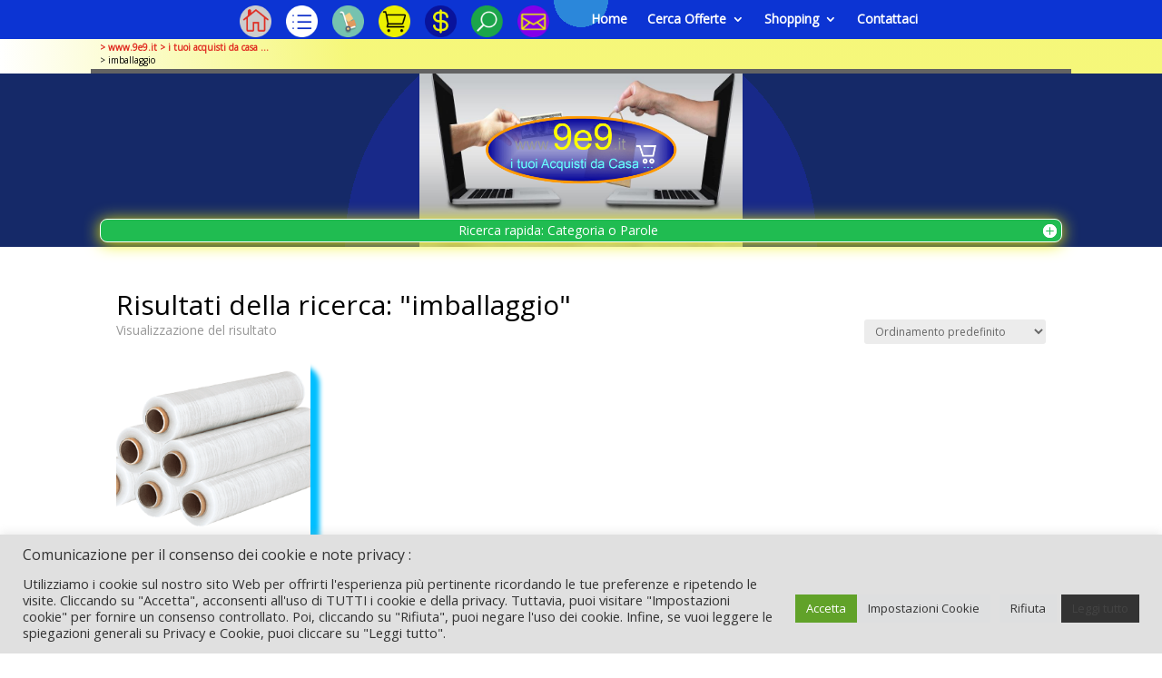

--- FILE ---
content_type: text/html; charset=UTF-8
request_url: https://9e9.it/tag-prodotto/imballaggio/
body_size: 50536
content:
<!DOCTYPE html>
<html lang="it-IT">
<head>
	<meta charset="UTF-8" />
<meta http-equiv="X-UA-Compatible" content="IE=edge">
	<link rel="pingback" href="https://9e9.it/xmlrpc.php" />

	<script type="text/javascript">
		document.documentElement.className = 'js';
	</script>
	
	<script>var et_site_url='https://9e9.it';var et_post_id='0';function et_core_page_resource_fallback(a,b){"undefined"===typeof b&&(b=a.sheet.cssRules&&0===a.sheet.cssRules.length);b&&(a.onerror=null,a.onload=null,a.href?a.href=et_site_url+"/?et_core_page_resource="+a.id+et_post_id:a.src&&(a.src=et_site_url+"/?et_core_page_resource="+a.id+et_post_id))}
</script><meta name='robots' content='index, follow, max-image-preview:large, max-snippet:-1, max-video-preview:-1' />
	<style>img:is([sizes="auto" i], [sizes^="auto," i]) { contain-intrinsic-size: 3000px 1500px }</style>
	
	<!-- This site is optimized with the Yoast SEO plugin v26.8 - https://yoast.com/product/yoast-seo-wordpress/ -->
	<title>imballaggio Archivi - www.9e9.it</title>
	<link rel="canonical" href="https://9e9.it/tag-prodotto/imballaggio/" />
	<meta property="og:locale" content="it_IT" />
	<meta property="og:type" content="article" />
	<meta property="og:title" content="imballaggio Archivi - www.9e9.it" />
	<meta property="og:url" content="https://9e9.it/tag-prodotto/imballaggio/" />
	<meta property="og:site_name" content="www.9e9.it" />
	<meta name="twitter:card" content="summary_large_image" />
	<script type="application/ld+json" class="yoast-schema-graph">{"@context":"https://schema.org","@graph":[{"@type":"CollectionPage","@id":"https://9e9.it/tag-prodotto/imballaggio/","url":"https://9e9.it/tag-prodotto/imballaggio/","name":"imballaggio Archivi - www.9e9.it","isPartOf":{"@id":"https://9e9.it/#website"},"primaryImageOfPage":{"@id":"https://9e9.it/tag-prodotto/imballaggio/#primaryimage"},"image":{"@id":"https://9e9.it/tag-prodotto/imballaggio/#primaryimage"},"thumbnailUrl":"https://9e9.it/wp-content/uploads/2021/04/9e9-SHOP-Ecommerce-ITAABTE002-S001-A006-Imballaggi-Pellicola-Trasparente-Img01.png","breadcrumb":{"@id":"https://9e9.it/tag-prodotto/imballaggio/#breadcrumb"},"inLanguage":"it-IT"},{"@type":"ImageObject","inLanguage":"it-IT","@id":"https://9e9.it/tag-prodotto/imballaggio/#primaryimage","url":"https://9e9.it/wp-content/uploads/2021/04/9e9-SHOP-Ecommerce-ITAABTE002-S001-A006-Imballaggi-Pellicola-Trasparente-Img01.png","contentUrl":"https://9e9.it/wp-content/uploads/2021/04/9e9-SHOP-Ecommerce-ITAABTE002-S001-A006-Imballaggi-Pellicola-Trasparente-Img01.png","width":400,"height":300,"caption":"9e9-SHOP-Ecommerce-ITAABTE002-S001-A006-Imballaggi-Pellicola-Trasparente-Img01"},{"@type":"BreadcrumbList","@id":"https://9e9.it/tag-prodotto/imballaggio/#breadcrumb","itemListElement":[{"@type":"ListItem","position":1,"name":"Home","item":"https://9e9.it/"},{"@type":"ListItem","position":2,"name":"imballaggio"}]},{"@type":"WebSite","@id":"https://9e9.it/#website","url":"https://9e9.it/","name":"www.9e9.it","description":"i Tuoi Acquisti da Casa ...","potentialAction":[{"@type":"SearchAction","target":{"@type":"EntryPoint","urlTemplate":"https://9e9.it/?s={search_term_string}"},"query-input":{"@type":"PropertyValueSpecification","valueRequired":true,"valueName":"search_term_string"}}],"inLanguage":"it-IT"}]}</script>
	<!-- / Yoast SEO plugin. -->


<link rel='dns-prefetch' href='//static.addtoany.com' />
<link rel="alternate" type="application/rss+xml" title="www.9e9.it &raquo; Feed" href="https://9e9.it/feed/" />
<link rel="alternate" type="application/rss+xml" title="www.9e9.it &raquo; Feed dei commenti" href="https://9e9.it/comments/feed/" />
<link rel="alternate" type="application/rss+xml" title="Feed www.9e9.it &raquo; imballaggio Tag" href="https://9e9.it/tag-prodotto/imballaggio/feed/" />
<script type="text/javascript">
/* <![CDATA[ */
window._wpemojiSettings = {"baseUrl":"https:\/\/s.w.org\/images\/core\/emoji\/16.0.1\/72x72\/","ext":".png","svgUrl":"https:\/\/s.w.org\/images\/core\/emoji\/16.0.1\/svg\/","svgExt":".svg","source":{"concatemoji":"https:\/\/9e9.it\/wp-includes\/js\/wp-emoji-release.min.js?ver=6.8.3"}};
/*! This file is auto-generated */
!function(s,n){var o,i,e;function c(e){try{var t={supportTests:e,timestamp:(new Date).valueOf()};sessionStorage.setItem(o,JSON.stringify(t))}catch(e){}}function p(e,t,n){e.clearRect(0,0,e.canvas.width,e.canvas.height),e.fillText(t,0,0);var t=new Uint32Array(e.getImageData(0,0,e.canvas.width,e.canvas.height).data),a=(e.clearRect(0,0,e.canvas.width,e.canvas.height),e.fillText(n,0,0),new Uint32Array(e.getImageData(0,0,e.canvas.width,e.canvas.height).data));return t.every(function(e,t){return e===a[t]})}function u(e,t){e.clearRect(0,0,e.canvas.width,e.canvas.height),e.fillText(t,0,0);for(var n=e.getImageData(16,16,1,1),a=0;a<n.data.length;a++)if(0!==n.data[a])return!1;return!0}function f(e,t,n,a){switch(t){case"flag":return n(e,"\ud83c\udff3\ufe0f\u200d\u26a7\ufe0f","\ud83c\udff3\ufe0f\u200b\u26a7\ufe0f")?!1:!n(e,"\ud83c\udde8\ud83c\uddf6","\ud83c\udde8\u200b\ud83c\uddf6")&&!n(e,"\ud83c\udff4\udb40\udc67\udb40\udc62\udb40\udc65\udb40\udc6e\udb40\udc67\udb40\udc7f","\ud83c\udff4\u200b\udb40\udc67\u200b\udb40\udc62\u200b\udb40\udc65\u200b\udb40\udc6e\u200b\udb40\udc67\u200b\udb40\udc7f");case"emoji":return!a(e,"\ud83e\udedf")}return!1}function g(e,t,n,a){var r="undefined"!=typeof WorkerGlobalScope&&self instanceof WorkerGlobalScope?new OffscreenCanvas(300,150):s.createElement("canvas"),o=r.getContext("2d",{willReadFrequently:!0}),i=(o.textBaseline="top",o.font="600 32px Arial",{});return e.forEach(function(e){i[e]=t(o,e,n,a)}),i}function t(e){var t=s.createElement("script");t.src=e,t.defer=!0,s.head.appendChild(t)}"undefined"!=typeof Promise&&(o="wpEmojiSettingsSupports",i=["flag","emoji"],n.supports={everything:!0,everythingExceptFlag:!0},e=new Promise(function(e){s.addEventListener("DOMContentLoaded",e,{once:!0})}),new Promise(function(t){var n=function(){try{var e=JSON.parse(sessionStorage.getItem(o));if("object"==typeof e&&"number"==typeof e.timestamp&&(new Date).valueOf()<e.timestamp+604800&&"object"==typeof e.supportTests)return e.supportTests}catch(e){}return null}();if(!n){if("undefined"!=typeof Worker&&"undefined"!=typeof OffscreenCanvas&&"undefined"!=typeof URL&&URL.createObjectURL&&"undefined"!=typeof Blob)try{var e="postMessage("+g.toString()+"("+[JSON.stringify(i),f.toString(),p.toString(),u.toString()].join(",")+"));",a=new Blob([e],{type:"text/javascript"}),r=new Worker(URL.createObjectURL(a),{name:"wpTestEmojiSupports"});return void(r.onmessage=function(e){c(n=e.data),r.terminate(),t(n)})}catch(e){}c(n=g(i,f,p,u))}t(n)}).then(function(e){for(var t in e)n.supports[t]=e[t],n.supports.everything=n.supports.everything&&n.supports[t],"flag"!==t&&(n.supports.everythingExceptFlag=n.supports.everythingExceptFlag&&n.supports[t]);n.supports.everythingExceptFlag=n.supports.everythingExceptFlag&&!n.supports.flag,n.DOMReady=!1,n.readyCallback=function(){n.DOMReady=!0}}).then(function(){return e}).then(function(){var e;n.supports.everything||(n.readyCallback(),(e=n.source||{}).concatemoji?t(e.concatemoji):e.wpemoji&&e.twemoji&&(t(e.twemoji),t(e.wpemoji)))}))}((window,document),window._wpemojiSettings);
/* ]]> */
</script>
<meta content="9e9_Child_Theme_Divi v.1.0" name="generator"/><link rel='stylesheet' id='aws-divi-css' href='https://9e9.it/wp-content/plugins/advanced-woo-search/includes/modules/divi/divi.css?ver=3.52' type='text/css' media='all' />
<style id='wp-emoji-styles-inline-css' type='text/css'>

	img.wp-smiley, img.emoji {
		display: inline !important;
		border: none !important;
		box-shadow: none !important;
		height: 1em !important;
		width: 1em !important;
		margin: 0 0.07em !important;
		vertical-align: -0.1em !important;
		background: none !important;
		padding: 0 !important;
	}
</style>
<link rel='stylesheet' id='wp-block-library-css' href='https://9e9.it/wp-includes/css/dist/block-library/style.min.css?ver=6.8.3' type='text/css' media='all' />
<style id='classic-theme-styles-inline-css' type='text/css'>
/*! This file is auto-generated */
.wp-block-button__link{color:#fff;background-color:#32373c;border-radius:9999px;box-shadow:none;text-decoration:none;padding:calc(.667em + 2px) calc(1.333em + 2px);font-size:1.125em}.wp-block-file__button{background:#32373c;color:#fff;text-decoration:none}
</style>
<style id='global-styles-inline-css' type='text/css'>
:root{--wp--preset--aspect-ratio--square: 1;--wp--preset--aspect-ratio--4-3: 4/3;--wp--preset--aspect-ratio--3-4: 3/4;--wp--preset--aspect-ratio--3-2: 3/2;--wp--preset--aspect-ratio--2-3: 2/3;--wp--preset--aspect-ratio--16-9: 16/9;--wp--preset--aspect-ratio--9-16: 9/16;--wp--preset--color--black: #000000;--wp--preset--color--cyan-bluish-gray: #abb8c3;--wp--preset--color--white: #ffffff;--wp--preset--color--pale-pink: #f78da7;--wp--preset--color--vivid-red: #cf2e2e;--wp--preset--color--luminous-vivid-orange: #ff6900;--wp--preset--color--luminous-vivid-amber: #fcb900;--wp--preset--color--light-green-cyan: #7bdcb5;--wp--preset--color--vivid-green-cyan: #00d084;--wp--preset--color--pale-cyan-blue: #8ed1fc;--wp--preset--color--vivid-cyan-blue: #0693e3;--wp--preset--color--vivid-purple: #9b51e0;--wp--preset--gradient--vivid-cyan-blue-to-vivid-purple: linear-gradient(135deg,rgba(6,147,227,1) 0%,rgb(155,81,224) 100%);--wp--preset--gradient--light-green-cyan-to-vivid-green-cyan: linear-gradient(135deg,rgb(122,220,180) 0%,rgb(0,208,130) 100%);--wp--preset--gradient--luminous-vivid-amber-to-luminous-vivid-orange: linear-gradient(135deg,rgba(252,185,0,1) 0%,rgba(255,105,0,1) 100%);--wp--preset--gradient--luminous-vivid-orange-to-vivid-red: linear-gradient(135deg,rgba(255,105,0,1) 0%,rgb(207,46,46) 100%);--wp--preset--gradient--very-light-gray-to-cyan-bluish-gray: linear-gradient(135deg,rgb(238,238,238) 0%,rgb(169,184,195) 100%);--wp--preset--gradient--cool-to-warm-spectrum: linear-gradient(135deg,rgb(74,234,220) 0%,rgb(151,120,209) 20%,rgb(207,42,186) 40%,rgb(238,44,130) 60%,rgb(251,105,98) 80%,rgb(254,248,76) 100%);--wp--preset--gradient--blush-light-purple: linear-gradient(135deg,rgb(255,206,236) 0%,rgb(152,150,240) 100%);--wp--preset--gradient--blush-bordeaux: linear-gradient(135deg,rgb(254,205,165) 0%,rgb(254,45,45) 50%,rgb(107,0,62) 100%);--wp--preset--gradient--luminous-dusk: linear-gradient(135deg,rgb(255,203,112) 0%,rgb(199,81,192) 50%,rgb(65,88,208) 100%);--wp--preset--gradient--pale-ocean: linear-gradient(135deg,rgb(255,245,203) 0%,rgb(182,227,212) 50%,rgb(51,167,181) 100%);--wp--preset--gradient--electric-grass: linear-gradient(135deg,rgb(202,248,128) 0%,rgb(113,206,126) 100%);--wp--preset--gradient--midnight: linear-gradient(135deg,rgb(2,3,129) 0%,rgb(40,116,252) 100%);--wp--preset--font-size--small: 13px;--wp--preset--font-size--medium: 20px;--wp--preset--font-size--large: 36px;--wp--preset--font-size--x-large: 42px;--wp--preset--spacing--20: 0.44rem;--wp--preset--spacing--30: 0.67rem;--wp--preset--spacing--40: 1rem;--wp--preset--spacing--50: 1.5rem;--wp--preset--spacing--60: 2.25rem;--wp--preset--spacing--70: 3.38rem;--wp--preset--spacing--80: 5.06rem;--wp--preset--shadow--natural: 6px 6px 9px rgba(0, 0, 0, 0.2);--wp--preset--shadow--deep: 12px 12px 50px rgba(0, 0, 0, 0.4);--wp--preset--shadow--sharp: 6px 6px 0px rgba(0, 0, 0, 0.2);--wp--preset--shadow--outlined: 6px 6px 0px -3px rgba(255, 255, 255, 1), 6px 6px rgba(0, 0, 0, 1);--wp--preset--shadow--crisp: 6px 6px 0px rgba(0, 0, 0, 1);}:where(.is-layout-flex){gap: 0.5em;}:where(.is-layout-grid){gap: 0.5em;}body .is-layout-flex{display: flex;}.is-layout-flex{flex-wrap: wrap;align-items: center;}.is-layout-flex > :is(*, div){margin: 0;}body .is-layout-grid{display: grid;}.is-layout-grid > :is(*, div){margin: 0;}:where(.wp-block-columns.is-layout-flex){gap: 2em;}:where(.wp-block-columns.is-layout-grid){gap: 2em;}:where(.wp-block-post-template.is-layout-flex){gap: 1.25em;}:where(.wp-block-post-template.is-layout-grid){gap: 1.25em;}.has-black-color{color: var(--wp--preset--color--black) !important;}.has-cyan-bluish-gray-color{color: var(--wp--preset--color--cyan-bluish-gray) !important;}.has-white-color{color: var(--wp--preset--color--white) !important;}.has-pale-pink-color{color: var(--wp--preset--color--pale-pink) !important;}.has-vivid-red-color{color: var(--wp--preset--color--vivid-red) !important;}.has-luminous-vivid-orange-color{color: var(--wp--preset--color--luminous-vivid-orange) !important;}.has-luminous-vivid-amber-color{color: var(--wp--preset--color--luminous-vivid-amber) !important;}.has-light-green-cyan-color{color: var(--wp--preset--color--light-green-cyan) !important;}.has-vivid-green-cyan-color{color: var(--wp--preset--color--vivid-green-cyan) !important;}.has-pale-cyan-blue-color{color: var(--wp--preset--color--pale-cyan-blue) !important;}.has-vivid-cyan-blue-color{color: var(--wp--preset--color--vivid-cyan-blue) !important;}.has-vivid-purple-color{color: var(--wp--preset--color--vivid-purple) !important;}.has-black-background-color{background-color: var(--wp--preset--color--black) !important;}.has-cyan-bluish-gray-background-color{background-color: var(--wp--preset--color--cyan-bluish-gray) !important;}.has-white-background-color{background-color: var(--wp--preset--color--white) !important;}.has-pale-pink-background-color{background-color: var(--wp--preset--color--pale-pink) !important;}.has-vivid-red-background-color{background-color: var(--wp--preset--color--vivid-red) !important;}.has-luminous-vivid-orange-background-color{background-color: var(--wp--preset--color--luminous-vivid-orange) !important;}.has-luminous-vivid-amber-background-color{background-color: var(--wp--preset--color--luminous-vivid-amber) !important;}.has-light-green-cyan-background-color{background-color: var(--wp--preset--color--light-green-cyan) !important;}.has-vivid-green-cyan-background-color{background-color: var(--wp--preset--color--vivid-green-cyan) !important;}.has-pale-cyan-blue-background-color{background-color: var(--wp--preset--color--pale-cyan-blue) !important;}.has-vivid-cyan-blue-background-color{background-color: var(--wp--preset--color--vivid-cyan-blue) !important;}.has-vivid-purple-background-color{background-color: var(--wp--preset--color--vivid-purple) !important;}.has-black-border-color{border-color: var(--wp--preset--color--black) !important;}.has-cyan-bluish-gray-border-color{border-color: var(--wp--preset--color--cyan-bluish-gray) !important;}.has-white-border-color{border-color: var(--wp--preset--color--white) !important;}.has-pale-pink-border-color{border-color: var(--wp--preset--color--pale-pink) !important;}.has-vivid-red-border-color{border-color: var(--wp--preset--color--vivid-red) !important;}.has-luminous-vivid-orange-border-color{border-color: var(--wp--preset--color--luminous-vivid-orange) !important;}.has-luminous-vivid-amber-border-color{border-color: var(--wp--preset--color--luminous-vivid-amber) !important;}.has-light-green-cyan-border-color{border-color: var(--wp--preset--color--light-green-cyan) !important;}.has-vivid-green-cyan-border-color{border-color: var(--wp--preset--color--vivid-green-cyan) !important;}.has-pale-cyan-blue-border-color{border-color: var(--wp--preset--color--pale-cyan-blue) !important;}.has-vivid-cyan-blue-border-color{border-color: var(--wp--preset--color--vivid-cyan-blue) !important;}.has-vivid-purple-border-color{border-color: var(--wp--preset--color--vivid-purple) !important;}.has-vivid-cyan-blue-to-vivid-purple-gradient-background{background: var(--wp--preset--gradient--vivid-cyan-blue-to-vivid-purple) !important;}.has-light-green-cyan-to-vivid-green-cyan-gradient-background{background: var(--wp--preset--gradient--light-green-cyan-to-vivid-green-cyan) !important;}.has-luminous-vivid-amber-to-luminous-vivid-orange-gradient-background{background: var(--wp--preset--gradient--luminous-vivid-amber-to-luminous-vivid-orange) !important;}.has-luminous-vivid-orange-to-vivid-red-gradient-background{background: var(--wp--preset--gradient--luminous-vivid-orange-to-vivid-red) !important;}.has-very-light-gray-to-cyan-bluish-gray-gradient-background{background: var(--wp--preset--gradient--very-light-gray-to-cyan-bluish-gray) !important;}.has-cool-to-warm-spectrum-gradient-background{background: var(--wp--preset--gradient--cool-to-warm-spectrum) !important;}.has-blush-light-purple-gradient-background{background: var(--wp--preset--gradient--blush-light-purple) !important;}.has-blush-bordeaux-gradient-background{background: var(--wp--preset--gradient--blush-bordeaux) !important;}.has-luminous-dusk-gradient-background{background: var(--wp--preset--gradient--luminous-dusk) !important;}.has-pale-ocean-gradient-background{background: var(--wp--preset--gradient--pale-ocean) !important;}.has-electric-grass-gradient-background{background: var(--wp--preset--gradient--electric-grass) !important;}.has-midnight-gradient-background{background: var(--wp--preset--gradient--midnight) !important;}.has-small-font-size{font-size: var(--wp--preset--font-size--small) !important;}.has-medium-font-size{font-size: var(--wp--preset--font-size--medium) !important;}.has-large-font-size{font-size: var(--wp--preset--font-size--large) !important;}.has-x-large-font-size{font-size: var(--wp--preset--font-size--x-large) !important;}
:where(.wp-block-post-template.is-layout-flex){gap: 1.25em;}:where(.wp-block-post-template.is-layout-grid){gap: 1.25em;}
:where(.wp-block-columns.is-layout-flex){gap: 2em;}:where(.wp-block-columns.is-layout-grid){gap: 2em;}
:root :where(.wp-block-pullquote){font-size: 1.5em;line-height: 1.6;}
</style>
<link rel='stylesheet' id='cookie-law-info-css' href='https://9e9.it/wp-content/plugins/cookie-law-info/legacy/public/css/cookie-law-info-public.css?ver=3.3.5' type='text/css' media='all' />
<link rel='stylesheet' id='cookie-law-info-gdpr-css' href='https://9e9.it/wp-content/plugins/cookie-law-info/legacy/public/css/cookie-law-info-gdpr.css?ver=3.3.5' type='text/css' media='all' />
<link rel='stylesheet' id='sp-wps-font-awesome-css' href='https://9e9.it/wp-content/plugins/woo-product-slider/src/Frontend/assets/css/font-awesome.min.css?ver=2.8.10' type='text/css' media='all' />
<link rel='stylesheet' id='sp-wps-swiper-css' href='https://9e9.it/wp-content/plugins/woo-product-slider/src/Frontend/assets/css/swiper.min.css?ver=2.8.10' type='text/css' media='all' />
<link rel='stylesheet' id='sp_wps-fontello-icon-css' href='https://9e9.it/wp-content/plugins/woo-product-slider/src/Admin/assets/css/fontello.min.css?ver=2.8.10' type='text/css' media='all' />
<link rel='stylesheet' id='sp-wps-style-css' href='https://9e9.it/wp-content/plugins/woo-product-slider/src/Frontend/assets/css/style.min.css?ver=2.8.10' type='text/css' media='all' />
<style id='sp-wps-style-inline-css' type='text/css'>
#wps-slider-section #sp-woo-product-slider-31369.wps-product-section .wpsp-nav { color:#444444; background-color:transparent; border: 1px solid #aaaaaa; } #wps-slider-section #sp-woo-product-slider-31369.wps-product-section .wpsp-nav:hover { color:#ffffff; background-color:#444444; border-color:#444444; } #wps-slider-section.wps-slider-section-31369{ padding-top: 45px; }#wps-slider-section #sp-woo-product-slider-31369.wps-product-section[data-layout=grid] { margin-left: -20px;}#wps-slider-section #sp-woo-product-slider-31369 .wpsf-grid-item { padding-left: 20px; margin-bottom: 20px;}#wps-slider-section #sp-woo-product-slider-31369 .wpsf-product-title a{ color: #444444; font-size: 15px; } #wps-slider-section #sp-woo-product-slider-31369 .wpsf-product-title a:hover{ color: #020a91; }#wps-slider-section #sp-woo-product-slider-31369 .wpsf-product-price { color: #00ad05; font-size: 14px; } #wps-slider-section #sp-woo-product-slider-31369 .wpsf-product-price del span { color: #05af00; }#wps-slider-section #sp-woo-product-slider-31369.wps-product-section .star-rating span:before { color: #F4C100; } #wps-slider-section #sp-woo-product-slider-31369.wps-product-section .star-rating:before{ color: #C8C8C8; }#wps-slider-section #sp-woo-product-slider-31369 .wpsf-cart-button a:not(.sp-wqvpro-view-button):not(.sp-wqv-view-button){ color: #00e0f4; background-color: #01077a; border: 1px solid #005b09; } #wps-slider-section #sp-woo-product-slider-31369 .wpsf-cart-button a:not(.sp-wqvpro-view-button):not(.sp-wqv-view-button):hover, #wps-slider-section #sp-woo-product-slider-31369 .wpsf-cart-button a.added_to_cart{ color: #000000; background-color: #eeee22; border-color: #222222; }#sp-woo-product-slider-31369.sp-wps-custom-template .wps-product-image .wpsf-product-img,#sp-woo-product-slider-31369.sp-wps-theme_one .wps-product-image { border: 1px solid #dddddd;}#wps-slider-section #sp-woo-product-slider-31369.sp-wps-theme_one .wpsf-product:hover .wps-product-image, #sp-woo-product-slider-31369.sp-wps-custom-template .sp-wps-product-image-area:hover .wps-product-image .wpsf-product-img { border-color: #dddddd;}#wps-slider-section #sp-woo-product-slider-31369 .wps-pagination ul li .page-numbers {background: transparent; color: #5e5e5e; border: 2px solid #dddddd; } #wps-slider-section #sp-woo-product-slider-31369 .wps-pagination ul li .page-numbers:hover,#wps-slider-section #sp-woo-product-slider-31369 .wps-pagination ul li .page-numbers.current {background: #5e5e5e; color: #ffffff; border-color: #5e5e5e; }#wps-slider-section #sp-woo-product-slider-31369 a.sp-wqv-view-button{ display: none; }
</style>
<link rel='stylesheet' id='woocommerce-layout-css' href='https://9e9.it/wp-content/plugins/woocommerce/assets/css/woocommerce-layout.css?ver=10.2.3' type='text/css' media='all' />
<link rel='stylesheet' id='woocommerce-smallscreen-css' href='https://9e9.it/wp-content/plugins/woocommerce/assets/css/woocommerce-smallscreen.css?ver=10.2.3' type='text/css' media='only screen and (max-width: 768px)' />
<link rel='stylesheet' id='woocommerce-general-css' href='https://9e9.it/wp-content/plugins/woocommerce/assets/css/woocommerce.css?ver=10.2.3' type='text/css' media='all' />
<style id='woocommerce-inline-inline-css' type='text/css'>
.woocommerce form .form-row .required { visibility: visible; }
</style>
<link rel='stylesheet' id='aws-style-css' href='https://9e9.it/wp-content/plugins/advanced-woo-search/assets/css/common.min.css?ver=3.52' type='text/css' media='all' />
<link rel='stylesheet' id='brands-styles-css' href='https://9e9.it/wp-content/plugins/woocommerce/assets/css/brands.css?ver=10.2.3' type='text/css' media='all' />
<link rel='stylesheet' id='parent-style-css' href='https://9e9.it/wp-content/themes/Divi/style-cpt.css?ver=6.8.3' type='text/css' media='all' />
<link rel='stylesheet' id='divi-style-css' href='https://9e9.it/wp-content/themes/Your-Generated-Divi-child-theme-template-by-DiviCake/style.css?ver=4.8.1' type='text/css' media='all' />
<link rel='stylesheet' id='wpdreams-asl-basic-css' href='https://9e9.it/wp-content/plugins/ajax-search-lite/css/style.basic.css?ver=4.13.4' type='text/css' media='all' />
<style id='wpdreams-asl-basic-inline-css' type='text/css'>

					div[id*='ajaxsearchlitesettings'].searchsettings .asl_option_inner label {
						font-size: 0px !important;
						color: rgba(0, 0, 0, 0);
					}
					div[id*='ajaxsearchlitesettings'].searchsettings .asl_option_inner label:after {
						font-size: 11px !important;
						position: absolute;
						top: 0;
						left: 0;
						z-index: 1;
					}
					.asl_w_container {
						width: 100%;
						margin: 0px 0px 0px 0px;
						min-width: 200px;
					}
					div[id*='ajaxsearchlite'].asl_m {
						width: 100%;
					}
					div[id*='ajaxsearchliteres'].wpdreams_asl_results div.resdrg span.highlighted {
						font-weight: bold;
						color: rgba(217, 49, 43, 1);
						background-color: rgba(238, 238, 238, 1);
					}
					div[id*='ajaxsearchliteres'].wpdreams_asl_results .results img.asl_image {
						width: 70px;
						height: 70px;
						object-fit: cover;
					}
					div[id*='ajaxsearchlite'].asl_r .results {
						max-height: 400;
					}
					div[id*='ajaxsearchlite'].asl_r {
						position: absolute;
					}
				
						div.asl_r.asl_w.vertical .results .item::after {
							display: block;
							position: absolute;
							bottom: 0;
							content: '';
							height: 1px;
							width: 100%;
							background: #D8D8D8;
						}
						div.asl_r.asl_w.vertical .results .item.asl_last_item::after {
							display: none;
						}
					
</style>
<link rel='stylesheet' id='wpdreams-asl-instance-css' href='https://9e9.it/wp-content/plugins/ajax-search-lite/css/style-classic-blue.css?ver=4.13.4' type='text/css' media='all' />
<link rel='stylesheet' id='photoswipe-css' href='https://9e9.it/wp-content/plugins/woocommerce/assets/css/photoswipe/photoswipe.min.css?ver=10.2.3' type='text/css' media='all' />
<link rel='stylesheet' id='photoswipe-default-skin-css' href='https://9e9.it/wp-content/plugins/woocommerce/assets/css/photoswipe/default-skin/default-skin.min.css?ver=10.2.3' type='text/css' media='all' />
<link rel='stylesheet' id='dashicons-css' href='https://9e9.it/wp-includes/css/dashicons.min.css?ver=6.8.3' type='text/css' media='all' />
<link rel='stylesheet' id='addtoany-css' href='https://9e9.it/wp-content/plugins/add-to-any/addtoany.min.css?ver=1.16' type='text/css' media='all' />
<script type="text/javascript" id="addtoany-core-js-before">
/* <![CDATA[ */
window.a2a_config=window.a2a_config||{};a2a_config.callbacks=[];a2a_config.overlays=[];a2a_config.templates={};a2a_localize = {
	Share: "Condividi",
	Save: "Salva",
	Subscribe: "Abbonati",
	Email: "Email",
	Bookmark: "Segnalibro",
	ShowAll: "espandi",
	ShowLess: "comprimi",
	FindServices: "Trova servizi",
	FindAnyServiceToAddTo: "Trova subito un servizio da aggiungere",
	PoweredBy: "Powered by",
	ShareViaEmail: "Condividi via email",
	SubscribeViaEmail: "Iscriviti via email",
	BookmarkInYourBrowser: "Aggiungi ai segnalibri",
	BookmarkInstructions: "Premi Ctrl+D o \u2318+D per mettere questa pagina nei preferiti",
	AddToYourFavorites: "Aggiungi ai favoriti",
	SendFromWebOrProgram: "Invia da qualsiasi indirizzo email o programma di posta elettronica",
	EmailProgram: "Programma di posta elettronica",
	More: "Di più&#8230;",
	ThanksForSharing: "Grazie per la condivisione!",
	ThanksForFollowing: "Grazie per il following!"
};
/* ]]> */
</script>
<script type="text/javascript" defer src="https://static.addtoany.com/menu/page.js" id="addtoany-core-js"></script>
<script type="text/javascript" src="https://9e9.it/wp-includes/js/jquery/jquery.min.js?ver=3.7.1" id="jquery-core-js"></script>
<script type="text/javascript" src="https://9e9.it/wp-includes/js/jquery/jquery-migrate.min.js?ver=3.4.1" id="jquery-migrate-js"></script>
<script type="text/javascript" defer src="https://9e9.it/wp-content/plugins/add-to-any/addtoany.min.js?ver=1.1" id="addtoany-jquery-js"></script>
<script type="text/javascript" id="cookie-law-info-js-extra">
/* <![CDATA[ */
var Cli_Data = {"nn_cookie_ids":[],"cookielist":[],"non_necessary_cookies":[],"ccpaEnabled":"","ccpaRegionBased":"","ccpaBarEnabled":"","strictlyEnabled":["necessary","obligatoire"],"ccpaType":"gdpr","js_blocking":"1","custom_integration":"","triggerDomRefresh":"","secure_cookies":""};
var cli_cookiebar_settings = {"animate_speed_hide":"500","animate_speed_show":"500","background":"#e0e0e0","border":"#b1a6a6c2","border_on":"","button_1_button_colour":"#61a229","button_1_button_hover":"#4e8221","button_1_link_colour":"#fff","button_1_as_button":"1","button_1_new_win":"1","button_2_button_colour":"#333","button_2_button_hover":"#292929","button_2_link_colour":"#444","button_2_as_button":"1","button_2_hidebar":"1","button_3_button_colour":"#dedfe0","button_3_button_hover":"#b2b2b3","button_3_link_colour":"#333333","button_3_as_button":"1","button_3_new_win":"1","button_4_button_colour":"#dedfe0","button_4_button_hover":"#b2b2b3","button_4_link_colour":"#333333","button_4_as_button":"1","button_7_button_colour":"#61a229","button_7_button_hover":"#4e8221","button_7_link_colour":"#fff","button_7_as_button":"1","button_7_new_win":"1","font_family":"inherit","header_fix":"1","notify_animate_hide":"fffffff","notify_animate_show":"fffffff","notify_div_id":"#cookie-law-info-bar","notify_position_horizontal":"left","notify_position_vertical":"bottom","scroll_close":"1","scroll_close_reload":"1","accept_close_reload":"1","reject_close_reload":"1","showagain_tab":"","showagain_background":"#fff","showagain_border":"#000","showagain_div_id":"#cookie-law-info-again","showagain_x_position":"50%","text":"#333333","show_once_yn":"1","show_once":"10000","logging_on":"","as_popup":"fffffff","popup_overlay":"1","bar_heading_text":"Comunicazione per il consenso dei cookie e note privacy :","cookie_bar_as":"banner","popup_showagain_position":"bottom-right","widget_position":"left"};
var log_object = {"ajax_url":"https:\/\/9e9.it\/wp-admin\/admin-ajax.php"};
/* ]]> */
</script>
<script type="text/javascript" src="https://9e9.it/wp-content/plugins/cookie-law-info/legacy/public/js/cookie-law-info-public.js?ver=3.3.5" id="cookie-law-info-js"></script>
<script type="text/javascript" src="https://9e9.it/wp-content/plugins/woocommerce/assets/js/jquery-blockui/jquery.blockUI.min.js?ver=2.7.0-wc.10.2.3" id="jquery-blockui-js" defer="defer" data-wp-strategy="defer"></script>
<script type="text/javascript" id="wc-add-to-cart-js-extra">
/* <![CDATA[ */
var wc_add_to_cart_params = {"ajax_url":"\/wp-admin\/admin-ajax.php","wc_ajax_url":"\/?wc-ajax=%%endpoint%%","i18n_view_cart":"Visualizza carrello","cart_url":"https:\/\/9e9.it\/shopping\/carrello\/","is_cart":"","cart_redirect_after_add":"no"};
/* ]]> */
</script>
<script type="text/javascript" src="https://9e9.it/wp-content/plugins/woocommerce/assets/js/frontend/add-to-cart.min.js?ver=10.2.3" id="wc-add-to-cart-js" defer="defer" data-wp-strategy="defer"></script>
<script type="text/javascript" src="https://9e9.it/wp-content/plugins/woocommerce/assets/js/js-cookie/js.cookie.min.js?ver=2.1.4-wc.10.2.3" id="js-cookie-js" defer="defer" data-wp-strategy="defer"></script>
<script type="text/javascript" id="woocommerce-js-extra">
/* <![CDATA[ */
var woocommerce_params = {"ajax_url":"\/wp-admin\/admin-ajax.php","wc_ajax_url":"\/?wc-ajax=%%endpoint%%","i18n_password_show":"Mostra password","i18n_password_hide":"Nascondi password"};
/* ]]> */
</script>
<script type="text/javascript" src="https://9e9.it/wp-content/plugins/woocommerce/assets/js/frontend/woocommerce.min.js?ver=10.2.3" id="woocommerce-js" defer="defer" data-wp-strategy="defer"></script>
<script type="text/javascript" src="https://9e9.it/wp-content/plugins/woocommerce/assets/js/zoom/jquery.zoom.min.js?ver=1.7.21-wc.10.2.3" id="zoom-js" defer="defer" data-wp-strategy="defer"></script>
<script type="text/javascript" src="https://9e9.it/wp-content/plugins/woocommerce/assets/js/flexslider/jquery.flexslider.min.js?ver=2.7.2-wc.10.2.3" id="flexslider-js" defer="defer" data-wp-strategy="defer"></script>
<script type="text/javascript" src="https://9e9.it/wp-content/plugins/woocommerce/assets/js/photoswipe/photoswipe.min.js?ver=4.1.1-wc.10.2.3" id="photoswipe-js" defer="defer" data-wp-strategy="defer"></script>
<script type="text/javascript" src="https://9e9.it/wp-content/plugins/woocommerce/assets/js/photoswipe/photoswipe-ui-default.min.js?ver=4.1.1-wc.10.2.3" id="photoswipe-ui-default-js" defer="defer" data-wp-strategy="defer"></script>
<script type="text/javascript" id="wc-single-product-js-extra">
/* <![CDATA[ */
var wc_single_product_params = {"i18n_required_rating_text":"Seleziona una valutazione","i18n_rating_options":["1 stella su 5","2 stelle su 5","3 stelle su 5","4 stelle su 5","5 stelle su 5"],"i18n_product_gallery_trigger_text":"Visualizza la galleria di immagini a schermo intero","review_rating_required":"yes","flexslider":{"rtl":false,"animation":"slide","smoothHeight":true,"directionNav":false,"controlNav":"thumbnails","slideshow":false,"animationSpeed":500,"animationLoop":false,"allowOneSlide":false},"zoom_enabled":"1","zoom_options":[],"photoswipe_enabled":"1","photoswipe_options":{"shareEl":false,"closeOnScroll":false,"history":false,"hideAnimationDuration":0,"showAnimationDuration":0},"flexslider_enabled":"1"};
/* ]]> */
</script>
<script type="text/javascript" src="https://9e9.it/wp-content/plugins/woocommerce/assets/js/frontend/single-product.min.js?ver=10.2.3" id="wc-single-product-js" defer="defer" data-wp-strategy="defer"></script>
<script type="text/javascript" id="wc-cart-fragments-js-extra">
/* <![CDATA[ */
var wc_cart_fragments_params = {"ajax_url":"\/wp-admin\/admin-ajax.php","wc_ajax_url":"\/?wc-ajax=%%endpoint%%","cart_hash_key":"wc_cart_hash_ec602dff068cbb3853b09015b1516949","fragment_name":"wc_fragments_ec602dff068cbb3853b09015b1516949","request_timeout":"5000"};
/* ]]> */
</script>
<script type="text/javascript" src="https://9e9.it/wp-content/plugins/woocommerce/assets/js/frontend/cart-fragments.min.js?ver=10.2.3" id="wc-cart-fragments-js" defer="defer" data-wp-strategy="defer"></script>
<link rel="https://api.w.org/" href="https://9e9.it/wp-json/" /><link rel="alternate" title="JSON" type="application/json" href="https://9e9.it/wp-json/wp/v2/product_tag/426" /><link rel="EditURI" type="application/rsd+xml" title="RSD" href="https://9e9.it/xmlrpc.php?rsd" />
<meta name="generator" content="WordPress 6.8.3" />
<meta name="generator" content="WooCommerce 10.2.3" />
<meta name="viewport" content="width=device-width, initial-scale=1.0, maximum-scale=1.0, user-scalable=0" /><link rel="preload" href="https://9e9.it/wp-content/themes/Divi/core/admin/fonts/modules.ttf" as="font" crossorigin="anonymous">	<noscript><style>.woocommerce-product-gallery{ opacity: 1 !important; }</style></noscript>
					<link rel="preconnect" href="https://fonts.gstatic.com" crossorigin />
				<link rel="preload" as="style" href="//fonts.googleapis.com/css?family=Open+Sans&display=swap" />
								<link rel="stylesheet" href="//fonts.googleapis.com/css?family=Open+Sans&display=swap" media="all" />
				
                <script>
                
                    window.addEventListener("load", function() {
                        
                        var awsDiviSearch = document.querySelectorAll("header .et_pb_menu__search-button");
                        if ( awsDiviSearch ) {
                            for (var i = 0; i < awsDiviSearch.length; i++) {
                                awsDiviSearch[i].addEventListener("click", function() {
                                    window.setTimeout(function(){
                                        document.querySelector(".et_pb_menu__search-container .aws-container .aws-search-field").focus();
                                        jQuery( ".aws-search-result" ).hide();
                                    }, 100);
                                }, false);
                            }
                        }

                    }, false);

                </script><style type="text/css" id="custom-background-css">
body.custom-background { background-color: #ffffff; }
</style>
	<link rel="icon" href="https://9e9.it/wp-content/uploads/2020/05/cropped-www-9e9-it-Negozio-Servizi-Shop-Shopping-Ecommerce-E-Commerce-OnLine-On-Line-Offerte-Acquisti-Compra-Img-900x600-1-32x32.jpg" sizes="32x32" />
<link rel="icon" href="https://9e9.it/wp-content/uploads/2020/05/cropped-www-9e9-it-Negozio-Servizi-Shop-Shopping-Ecommerce-E-Commerce-OnLine-On-Line-Offerte-Acquisti-Compra-Img-900x600-1-192x192.jpg" sizes="192x192" />
<link rel="apple-touch-icon" href="https://9e9.it/wp-content/uploads/2020/05/cropped-www-9e9-it-Negozio-Servizi-Shop-Shopping-Ecommerce-E-Commerce-OnLine-On-Line-Offerte-Acquisti-Compra-Img-900x600-1-180x180.jpg" />
<meta name="msapplication-TileImage" content="https://9e9.it/wp-content/uploads/2020/05/cropped-www-9e9-it-Negozio-Servizi-Shop-Shopping-Ecommerce-E-Commerce-OnLine-On-Line-Offerte-Acquisti-Compra-Img-900x600-1-270x270.jpg" />
<link rel="stylesheet" id="et-divi-customizer-cpt-global-cached-inline-styles" href="https://9e9.it/wp-content/et-cache/global/et-divi-customizer-cpt-global-17689320360582.min.css" onerror="et_core_page_resource_fallback(this, true)" onload="et_core_page_resource_fallback(this)" /><link rel="stylesheet" id="et-divi-customizer-global-cached-inline-styles" href="https://9e9.it/wp-content/et-cache/global/et-divi-customizer-global-17689291013347.min.css" onerror="et_core_page_resource_fallback(this, true)" onload="et_core_page_resource_fallback(this)" /><link rel="stylesheet" id="et-core-unified-term-426-cached-inline-styles" href="https://9e9.it/wp-content/et-cache/426/et-core-unified-term-426-17689811788792.min.css" onerror="et_core_page_resource_fallback(this, true)" onload="et_core_page_resource_fallback(this)" /></head>
<body class="archive tax-product_tag term-imballaggio term-426 custom-background wp-theme-Divi wp-child-theme-Your-Generated-Divi-child-theme-template-by-DiviCake theme-Divi et-tb-has-template et-tb-has-header et-tb-has-body et-tb-has-footer woocommerce woocommerce-page woocommerce-no-js et_button_icon_visible et_button_no_icon et_pb_button_helper_class et_cover_background et_pb_gutter osx et_pb_gutters3 et_pb_pagebuilder_layout et_divi_theme et-db et_minified_js et_minified_css">
	<div id="page-container">
<div id="et-boc" class="et-boc">
			
		<header class="et-l et-l--header">
			<div class="et_builder_inner_content et_pb_gutters3">
		<div class="et_pb_section et_pb_section_0_tb_header et_pb_with_background et_section_regular et_pb_section--fixed" >
				
				
				
				
					<div class="et_pb_with_border et_pb_row et_pb_row_0_tb_header">
				<div class="et_pb_column et_pb_column_4_4 et_pb_column_0_tb_header  et_pb_css_mix_blend_mode_passthrough et-last-child">
				
				
				<div class="et_pb_module et_pb_text et_pb_text_0_tb_header  et_pb_text_align_left et_pb_bg_layout_light">
				
				
				<div class="et_pb_text_inner">&gt;   www.9e9.it  &gt; i tuoi acquisti da casa ...</div>
			</div> <!-- .et_pb_text --><div class="et_pb_module et_pb_text et_pb_text_1_tb_header  et_pb_text_align_left et_pb_bg_layout_light">
				
				
				<div class="et_pb_text_inner">&gt; imballaggio</div>
			</div> <!-- .et_pb_text -->
			</div> <!-- .et_pb_column -->
				
				
			</div> <!-- .et_pb_row -->
				
				
			</div> <!-- .et_pb_section --><div class="et_pb_section et_pb_section_2_tb_header et_pb_with_background et_section_regular" >
				
				
				
				
					<div class="et_pb_row et_pb_row_1_tb_header et_pb_row--with-menu">
				<div class="et_pb_column et_pb_column_1_2 et_pb_column_1_tb_header  et_pb_css_mix_blend_mode_passthrough">
				
				
				<div class="et_pb_with_border et_pb_module et_pb_text et_pb_text_2_tb_header  et_pb_text_align_right et_pb_text_align_center-tablet et_pb_bg_layout_light">
				
				
				<div class="et_pb_text_inner"><a href="https://9e9.it" title="Home"><span style="color: #ff0000;"></span><img decoding="async" src="https://9e9.it/wp-content/uploads/2020/05/Icona-Circ-Home-Rosso-Grigio-Img-150x150-1.png" width="35" height="35" alt="" class="wp-image-28575 alignnone size-full" srcset="https://9e9.it/wp-content/uploads/2020/05/Icona-Circ-Home-Rosso-Grigio-Img-150x150-1.png 150w, https://9e9.it/wp-content/uploads/2020/05/Icona-Circ-Home-Rosso-Grigio-Img-150x150-1-100x100.png 100w" sizes="(max-width: 35px) 100vw, 35px" /></a>    <a href="#VaiMenu" title="Menù"><img decoding="async" src="https://9e9.it/wp-content/uploads/2020/05/Icona-Circ-Menu-Blu-Bianco-Img-150x150-1.png" width="35" height="35" alt="" class="wp-image-28573 alignnone size-full" srcset="https://9e9.it/wp-content/uploads/2020/05/Icona-Circ-Menu-Blu-Bianco-Img-150x150-1.png 150w, https://9e9.it/wp-content/uploads/2020/05/Icona-Circ-Menu-Blu-Bianco-Img-150x150-1-100x100.png 100w" sizes="(max-width: 35px) 100vw, 35px" /></a>    <a href="https://9e9.it/shopping/negozio" title="Negozio"><img decoding="async" src="https://9e9.it/wp-content/uploads/2020/12/Icona-Circ-NegozioAvana-Celeste-Img-150x150-1.png" width="35" height="35" alt="9e9-SHOP-Ecommerce-I-Tuoi-Acquisti-da-Casa-Icona-Circ-Negozio-E-Commerce-Acquisti" class="wp-image-31502 alignnone size-full" srcset="https://9e9.it/wp-content/uploads/2020/12/Icona-Circ-NegozioAvana-Celeste-Img-150x150-1.png 150w, https://9e9.it/wp-content/uploads/2020/12/Icona-Circ-NegozioAvana-Celeste-Img-150x150-1-100x100.png 100w" sizes="(max-width: 35px) 100vw, 35px" /></a>    <a href="https://9e9.it/carrello" title="Carrello"><img decoding="async" src="https://9e9.it/wp-content/uploads/2020/05/Icona-Circ-Carrello-Nero-Giallo-Img-150x150-1.png" width="35" height="35" alt="" class="wp-image-28567 alignnone size-full" srcset="https://9e9.it/wp-content/uploads/2020/05/Icona-Circ-Carrello-Nero-Giallo-Img-150x150-1.png 150w, https://9e9.it/wp-content/uploads/2020/05/Icona-Circ-Carrello-Nero-Giallo-Img-150x150-1-100x100.png 100w" sizes="(max-width: 35px) 100vw, 35px" /></a>    <a href="https://9e9.it/shopping/checkout" title="Cassa"><img decoding="async" src="https://9e9.it/wp-content/uploads/2020/12/Icona-Circ-Soldi-Giallo-Blu-Img-150x150-1.png" width="35" height="35" alt="9e9-SHOP-Ecommerce-I-Tuoi-Acquisti-da-Casa-Icona-Circ-Soldi-E-Commerce-Acquisti" class="wp-image-31427 alignnone size-full" srcset="https://9e9.it/wp-content/uploads/2020/12/Icona-Circ-Soldi-Giallo-Blu-Img-150x150-1.png 150w, https://9e9.it/wp-content/uploads/2020/12/Icona-Circ-Soldi-Giallo-Blu-Img-150x150-1-100x100.png 100w" sizes="(max-width: 35px) 100vw, 35px" /></a><a href="https://9e9.it/shopping/negozio" title="Negozio"></a>    <a href="#VaiCerca" title="Cerca"><img decoding="async" src="https://9e9.it/wp-content/uploads/2020/05/Icona-Circ-Cerca-Bianco-Verde-Img-150x150-1.png" width="35" height="35" alt="" class="wp-image-28542 alignnone size-full" srcset="https://9e9.it/wp-content/uploads/2020/05/Icona-Circ-Cerca-Bianco-Verde-Img-150x150-1.png 150w, https://9e9.it/wp-content/uploads/2020/05/Icona-Circ-Cerca-Bianco-Verde-Img-150x150-1-100x100.png 100w" sizes="(max-width: 35px) 100vw, 35px" /></a>    <a href="#VaiContattaci" title="Contattaci"><img decoding="async" src="https://9e9.it/wp-content/uploads/2020/05/Icona-Circ-Mail-Giallo-Magenta-Img-150x150-1.png" width="35" height="35" alt="" class="wp-image-28548 alignnone size-full" srcset="https://9e9.it/wp-content/uploads/2020/05/Icona-Circ-Mail-Giallo-Magenta-Img-150x150-1.png 150w, https://9e9.it/wp-content/uploads/2020/05/Icona-Circ-Mail-Giallo-Magenta-Img-150x150-1-100x100.png 100w" sizes="(max-width: 35px) 100vw, 35px" /></a></div>
			</div> <!-- .et_pb_text -->
			</div> <!-- .et_pb_column --><div class="et_pb_column et_pb_column_1_2 et_pb_column_2_tb_header  et_pb_css_mix_blend_mode_passthrough et-last-child et_pb_column--with-menu">
				
				
				<div class="et_pb_module et_pb_menu et_pb_menu_0_tb_header et_pb_bg_layout_light  et_pb_text_align_left et_dropdown_animation_fade et_pb_menu--without-logo et_pb_menu--style-left_aligned">
					
					
					<div class="et_pb_menu_inner_container clearfix">
						
						<div class="et_pb_menu__wrap">
							<div class="et_pb_menu__menu">
								<nav class="et-menu-nav"><ul id="menu-menu_principale" class="et-menu nav"><li class="et_pb_menu_page_id-28447 menu-item menu-item-type-custom menu-item-object-custom menu-item-home menu-item-28447"><a href="https://9e9.it">Home</a></li>
<li class="et_pb_menu_page_id-26585 menu-item menu-item-type-custom menu-item-object-custom menu-item-has-children menu-item-26585"><a href="#">Cerca Offerte</a>
<ul class="sub-menu">
	<li class="et_pb_menu_page_id-26427 menu-item menu-item-type-custom menu-item-object-custom menu-item-26427"><a href="https://9e9.it/categoria-prodotto/beni/">Beni</a></li>
	<li class="et_pb_menu_page_id-26428 menu-item menu-item-type-custom menu-item-object-custom menu-item-26428"><a href="https://9e9.it/categoria-prodotto/servizi/">Servizi</a></li>
	<li class="et_pb_menu_page_id-26429 menu-item menu-item-type-custom menu-item-object-custom menu-item-26429"><a href="https://9e9.it/categoria-prodotto/prestazioni/">Prestazioni</a></li>
	<li class="et_pb_menu_page_id-33859 menu-item menu-item-type-post_type menu-item-object-page menu-item-33868"><a href="https://9e9.it/offerte-in-sconto/">Offerte in Sconto</a></li>
	<li class="et_pb_menu_page_id-34205 menu-item menu-item-type-post_type menu-item-object-page menu-item-34218"><a href="https://9e9.it/offerte-recenti/">Offerte Recenti</a></li>
	<li class="et_pb_menu_page_id-38762 menu-item menu-item-type-custom menu-item-object-custom menu-item-38762"><a target="_blank" href="https://cisa-spot.9e9.it/offerte-amazon/">&#8211; Offerte Amazon</a></li>
</ul>
</li>
<li class="et_pb_menu_page_id-28448 menu-item menu-item-type-custom menu-item-object-custom menu-item-has-children menu-item-28448"><a href="#">Shopping</a>
<ul class="sub-menu">
	<li class="et_pb_menu_page_id-217 menu-item menu-item-type-post_type menu-item-object-page menu-item-221"><a href="https://9e9.it/shopping/negozio/">Negozio</a></li>
	<li class="et_pb_menu_page_id-44 menu-item menu-item-type-post_type menu-item-object-page menu-item-71"><a href="https://9e9.it/shopping/carrello/">Carrello</a></li>
	<li class="et_pb_menu_page_id-35702 menu-item menu-item-type-post_type menu-item-object-page menu-item-35714"><a href="https://9e9.it/shopping/checkout/">Cassa</a></li>
	<li class="et_pb_menu_page_id-37646 menu-item menu-item-type-post_type menu-item-object-page menu-item-37669"><a href="https://9e9.it/shopping/termini-e-condizioni/">Termini e Condizioni</a></li>
	<li class="et_pb_menu_page_id-36133 menu-item menu-item-type-post_type menu-item-object-page menu-item-36180"><a href="https://9e9.it/shopping/faq/">FAQ</a></li>
</ul>
</li>
<li class="et_pb_menu_page_id-26969 menu-item menu-item-type-custom menu-item-object-custom menu-item-26969"><a href="#VaiContattaci">Contattaci</a></li>
</ul></nav>
							</div>
							
							
							<div class="et_mobile_nav_menu">
				<a href="#" class="mobile_nav closed">
					<span class="mobile_menu_bar"></span>
				</a>
			</div>
						</div>
						
					</div>
				</div>
			</div> <!-- .et_pb_column -->
				
				
			</div> <!-- .et_pb_row -->
				
				
			</div> <!-- .et_pb_section --><div class="et_pb_section et_pb_section_4_tb_header et_pb_with_background et_section_regular" >
				
				
				
				
					<div class="et_pb_row et_pb_row_2_tb_header">
				<div class="et_pb_column et_pb_column_4_4 et_pb_column_3_tb_header  et_pb_css_mix_blend_mode_passthrough et-last-child">
				
				
				<div class="et_pb_module et_pb_text et_pb_text_3_tb_header  et_pb_text_align_left et_pb_bg_layout_light">
				
				
				<div class="et_pb_text_inner"><a name="VaiAlto"></a></div>
			</div> <!-- .et_pb_text --><div class="et_pb_module et_pb_image et_pb_image_0_tb_header">
				
				
				<a href="https://9e9.it/shopping/negozio/"><span class="et_pb_image_wrap "><img decoding="async" src="https://9e9.it/wp-content/uploads/2020/12/9e9-Logo-Sito-Ecommerce-Img-400x154-1.png" alt="9e9-SHOP-Ecommerce-I-Tuoi-Acquisti-da-Casa-Logo-Sito-E-Commerce-Acquisti" title="Vai al negozio ..." height="auto" width="auto" srcset="https://9e9.it/wp-content/uploads/2020/12/9e9-Logo-Sito-Ecommerce-Img-400x154-1.png 400w, https://9e9.it/wp-content/uploads/2020/12/9e9-Logo-Sito-Ecommerce-Img-400x154-1-300x116.png 300w" sizes="(max-width: 400px) 100vw, 400px" class="wp-image-32102" /></span></a>
			</div><div class="et_pb_module et_pb_toggle et_pb_toggle_0_tb_header et_pb_toggle_item  et_pb_toggle_close">
				
				
				<h5 class="et_pb_toggle_title">Ricerca rapida: Categoria o Parole</h5>
				<div class="et_pb_toggle_content clearfix"><hr />
<p><div id="woocommerce_product_categories-2" class="et_pb_widget woocommerce widget_product_categories amr_widget"><select  name='product_cat' id='product_cat' class='dropdown_product_cat'>
	<option value='' selected='selected'>Seleziona una categoria</option>
	<option class="level-0" value="e-commerce">E-Commerce</option>
	<option class="level-1" value="abbigliamento">&nbsp;&nbsp;&nbsp;Abbigliamento e Accessori</option>
	<option class="level-1" value="abbonamenti">&nbsp;&nbsp;&nbsp;Abbonamenti</option>
	<option class="level-1" value="asporto">&nbsp;&nbsp;&nbsp;Asporto</option>
	<option class="level-1" value="attrezzature">&nbsp;&nbsp;&nbsp;Attrezzature</option>
	<option class="level-1" value="borse">&nbsp;&nbsp;&nbsp;Borse</option>
	<option class="level-1" value="ciclismo">&nbsp;&nbsp;&nbsp;Ciclismo</option>
	<option class="level-1" value="consulenze-assistenza">&nbsp;&nbsp;&nbsp;Consulenze e Assistenza</option>
	<option class="level-1" value="dove-dormire">&nbsp;&nbsp;&nbsp;Dove Dormire</option>
	<option class="level-1" value="fai-da-te">&nbsp;&nbsp;&nbsp;Fai da te</option>
	<option class="level-1" value="hi-tech">&nbsp;&nbsp;&nbsp;Hi-Tech</option>
	<option class="level-1" value="igiene-e-sanificazione">&nbsp;&nbsp;&nbsp;Igiene e Sanificazione</option>
	<option class="level-1" value="imballaggi">&nbsp;&nbsp;&nbsp;Imballaggi</option>
	<option class="level-1" value="integrita">&nbsp;&nbsp;&nbsp;Integrità</option>
	<option class="level-2" value="nuovo">&nbsp;&nbsp;&nbsp;&nbsp;&nbsp;&nbsp;Nuovo</option>
	<option class="level-2" value="usato">&nbsp;&nbsp;&nbsp;&nbsp;&nbsp;&nbsp;Usato</option>
	<option class="level-1" value="mangi-e-bevi">&nbsp;&nbsp;&nbsp;Mangi e Bevi</option>
	<option class="level-1" value="materiali">&nbsp;&nbsp;&nbsp;Materiali</option>
	<option class="level-1" value="medicale">&nbsp;&nbsp;&nbsp;Medicale</option>
	<option class="level-1" value="officine">&nbsp;&nbsp;&nbsp;Officine</option>
	<option class="level-1" value="orologeria">&nbsp;&nbsp;&nbsp;Orologeria</option>
	<option class="level-1" value="prenota">&nbsp;&nbsp;&nbsp;Prenota</option>
	<option class="level-1" value="prodotti">&nbsp;&nbsp;&nbsp;Prodotti</option>
	<option class="level-1" value="protezioni">&nbsp;&nbsp;&nbsp;Protezioni</option>
	<option class="level-1" value="sesso">&nbsp;&nbsp;&nbsp;Sesso</option>
	<option class="level-2" value="donna">&nbsp;&nbsp;&nbsp;&nbsp;&nbsp;&nbsp;Donna</option>
	<option class="level-2" value="uomo">&nbsp;&nbsp;&nbsp;&nbsp;&nbsp;&nbsp;Uomo</option>
	<option class="level-1" value="sport">&nbsp;&nbsp;&nbsp;Sport</option>
	<option class="level-1" value="tipo-offerta">&nbsp;&nbsp;&nbsp;Tipo Offerta</option>
	<option class="level-2" value="beni">&nbsp;&nbsp;&nbsp;&nbsp;&nbsp;&nbsp;Beni</option>
	<option class="level-2" value="prestazioni">&nbsp;&nbsp;&nbsp;&nbsp;&nbsp;&nbsp;Prestazioni</option>
	<option class="level-2" value="servizi">&nbsp;&nbsp;&nbsp;&nbsp;&nbsp;&nbsp;Servizi</option>
	<option class="level-1" value="web">&nbsp;&nbsp;&nbsp;Web</option>
</select>
</div> <!-- end .et_pb_widget --></p><div class="aws-container" data-url="/?wc-ajax=aws_action" data-siteurl="https://9e9.it" data-lang="" data-show-loader="true" data-show-more="true" data-show-page="true" data-ajax-search="true" data-show-clear="true" data-mobile-screen="false" data-use-analytics="false" data-min-chars="2" data-buttons-order="2" data-timeout="300" data-is-mobile="false" data-page-id="426" data-tax="product_tag" ><form class="aws-search-form" action="https://9e9.it/" method="get" role="search" ><div class="aws-wrapper"><label class="aws-search-label" for="697791808ef1e">Cerca 1 o + parole (OR) anche parziali ...</label><input type="search" name="s" id="697791808ef1e" value="" class="aws-search-field" placeholder="Cerca 1 o + parole (OR) anche parziali ..." autocomplete="off" /><input type="hidden" name="post_type" value="product"><input type="hidden" name="type_aws" value="true"><div class="aws-search-clear"><span>×</span></div><div class="aws-loader"></div></div><div class="aws-search-btn aws-form-btn"><span class="aws-search-btn_icon"><svg focusable="false" xmlns="http://www.w3.org/2000/svg" viewBox="0 0 24 24" width="24px"><path d="M15.5 14h-.79l-.28-.27C15.41 12.59 16 11.11 16 9.5 16 5.91 13.09 3 9.5 3S3 5.91 3 9.5 5.91 16 9.5 16c1.61 0 3.09-.59 4.23-1.57l.27.28v.79l5 4.99L20.49 19l-4.99-5zm-6 0C7.01 14 5 11.99 5 9.5S7.01 5 9.5 5 14 7.01 14 9.5 11.99 14 9.5 14z"></path></svg></span></div></form></div><hr />
<p>- Con "OR", trovi Offerte con #almeno# 1 dei termini digitati ...</p>
<p><div class="asl_w_container asl_w_container_1" data-id="1" data-instance="1">
	<div id='ajaxsearchlite1'
		data-id="1"
		data-instance="1"
		class="asl_w asl_m asl_m_1 asl_m_1_1">
		<div class="probox">

	
	<div class='prosettings'  data-opened=0>
				<div class='innericon'>
			<svg version="1.1" xmlns="http://www.w3.org/2000/svg" xmlns:xlink="http://www.w3.org/1999/xlink" x="0px" y="0px" width="22" height="22" viewBox="0 0 512 512" enable-background="new 0 0 512 512" xml:space="preserve">
					<polygon transform = "rotate(90 256 256)" points="142.332,104.886 197.48,50 402.5,256 197.48,462 142.332,407.113 292.727,256 "/>
				</svg>
		</div>
	</div>

	
	
	<div class='proinput'>
		<form role="search" action='#' autocomplete="off"
				aria-label="Search form">
			<input aria-label="Search input"
					type='search' class='orig'
					tabindex="0"
					name='phrase'
					placeholder='Cerca 1 o + parole (AND) anche parziali ...'
					value=''
					autocomplete="off"/>
			<input aria-label="Search autocomplete input"
					type='text'
					class='autocomplete'
					tabindex="-1"
					name='phrase'
					value=''
					autocomplete="off" disabled/>
			<input type='submit' value="Start search" style='width:0; height: 0; visibility: hidden;'>
		</form>
	</div>

	
	
	<button class='promagnifier' tabindex="0" aria-label="Search magnifier button">
				<span class='innericon' style="display:block;">
			<svg version="1.1" xmlns="http://www.w3.org/2000/svg" xmlns:xlink="http://www.w3.org/1999/xlink" x="0px" y="0px" width="22" height="22" viewBox="0 0 512 512" enable-background="new 0 0 512 512" xml:space="preserve">
					<path d="M460.355,421.59L353.844,315.078c20.041-27.553,31.885-61.437,31.885-98.037
						C385.729,124.934,310.793,50,218.686,50C126.58,50,51.645,124.934,51.645,217.041c0,92.106,74.936,167.041,167.041,167.041
						c34.912,0,67.352-10.773,94.184-29.158L419.945,462L460.355,421.59z M100.631,217.041c0-65.096,52.959-118.056,118.055-118.056
						c65.098,0,118.057,52.959,118.057,118.056c0,65.096-52.959,118.056-118.057,118.056C153.59,335.097,100.631,282.137,100.631,217.041
						z"/>
				</svg>
		</span>
	</button>

	
	
	<div class='proloading'>

		<div class="asl_loader"><div class="asl_loader-inner asl_simple-circle"></div></div>

			</div>

			<div class='proclose'>
			<svg version="1.1" xmlns="http://www.w3.org/2000/svg" xmlns:xlink="http://www.w3.org/1999/xlink" x="0px"
				y="0px"
				width="12" height="12" viewBox="0 0 512 512" enable-background="new 0 0 512 512"
				xml:space="preserve">
				<polygon points="438.393,374.595 319.757,255.977 438.378,137.348 374.595,73.607 255.995,192.225 137.375,73.622 73.607,137.352 192.246,255.983 73.622,374.625 137.352,438.393 256.002,319.734 374.652,438.378 "/>
			</svg>
		</div>
	
	
</div>	</div>
	<div class='asl_data_container' style="display:none !important;">
		<div class="asl_init_data wpdreams_asl_data_ct"
	style="display:none !important;"
	id="asl_init_id_1"
	data-asl-id="1"
	data-asl-instance="1"
	data-settings="{&quot;homeurl&quot;:&quot;https:\/\/9e9.it\/&quot;,&quot;resultstype&quot;:&quot;vertical&quot;,&quot;resultsposition&quot;:&quot;hover&quot;,&quot;itemscount&quot;:4,&quot;charcount&quot;:2,&quot;highlight&quot;:true,&quot;highlightWholewords&quot;:true,&quot;singleHighlight&quot;:false,&quot;scrollToResults&quot;:{&quot;enabled&quot;:false,&quot;offset&quot;:0},&quot;resultareaclickable&quot;:1,&quot;autocomplete&quot;:{&quot;enabled&quot;:false,&quot;lang&quot;:&quot;it&quot;,&quot;trigger_charcount&quot;:0},&quot;mobile&quot;:{&quot;menu_selector&quot;:&quot;#menu-toggle&quot;},&quot;trigger&quot;:{&quot;click&quot;:&quot;woo_results_page&quot;,&quot;click_location&quot;:&quot;same&quot;,&quot;update_href&quot;:false,&quot;return&quot;:&quot;woo_results_page&quot;,&quot;return_location&quot;:&quot;same&quot;,&quot;facet&quot;:true,&quot;type&quot;:true,&quot;redirect_url&quot;:&quot;?s={phrase}&quot;,&quot;delay&quot;:300},&quot;animations&quot;:{&quot;pc&quot;:{&quot;settings&quot;:{&quot;anim&quot;:&quot;fadedrop&quot;,&quot;dur&quot;:300},&quot;results&quot;:{&quot;anim&quot;:&quot;fadedrop&quot;,&quot;dur&quot;:300},&quot;items&quot;:&quot;voidanim&quot;},&quot;mob&quot;:{&quot;settings&quot;:{&quot;anim&quot;:&quot;fadedrop&quot;,&quot;dur&quot;:300},&quot;results&quot;:{&quot;anim&quot;:&quot;fadedrop&quot;,&quot;dur&quot;:300},&quot;items&quot;:&quot;voidanim&quot;}},&quot;autop&quot;:{&quot;state&quot;:true,&quot;phrase&quot;:&quot;&quot;,&quot;count&quot;:&quot;1&quot;},&quot;resPage&quot;:{&quot;useAjax&quot;:false,&quot;selector&quot;:&quot;#main&quot;,&quot;trigger_type&quot;:true,&quot;trigger_facet&quot;:true,&quot;trigger_magnifier&quot;:false,&quot;trigger_return&quot;:false},&quot;resultsSnapTo&quot;:&quot;left&quot;,&quot;results&quot;:{&quot;width&quot;:&quot;auto&quot;,&quot;width_tablet&quot;:&quot;auto&quot;,&quot;width_phone&quot;:&quot;auto&quot;},&quot;settingsimagepos&quot;:&quot;left&quot;,&quot;closeOnDocClick&quot;:true,&quot;overridewpdefault&quot;:true,&quot;override_method&quot;:&quot;get&quot;}"></div>
	<div id="asl_hidden_data">
		<svg style="position:absolute" height="0" width="0">
			<filter id="aslblur">
				<feGaussianBlur in="SourceGraphic" stdDeviation="4"/>
			</filter>
		</svg>
		<svg style="position:absolute" height="0" width="0">
			<filter id="no_aslblur"></filter>
		</svg>
	</div>
	</div>

	<div id='ajaxsearchliteres1'
	class='vertical wpdreams_asl_results asl_w asl_r asl_r_1 asl_r_1_1'>

	
	<div class="results">

		
		<div class="resdrg">
		</div>

		
	</div>

	
					<p class='showmore'>
			<span>Vai a Lista completa ...</span>
		</p>
			
</div>

	<div id='__original__ajaxsearchlitesettings1'
		data-id="1"
		class="searchsettings wpdreams_asl_settings asl_w asl_s asl_s_1">
		<form name='options'
		aria-label="Search settings form"
		autocomplete = 'off'>

	
	
	<input type="hidden" name="filters_changed" style="display:none;" value="0">
	<input type="hidden" name="filters_initial" style="display:none;" value="1">

	<div class="asl_option_inner hiddend">
		<input type='hidden' name='qtranslate_lang' id='qtranslate_lang'
				value='0'/>
	</div>

	
	
	<fieldset class="asl_sett_scroll">
		<legend style="display: none;">Generic selectors</legend>
		<div class="asl_option" tabindex="0">
			<div class="asl_option_inner">
				<input type="checkbox" value="exact"
						aria-label="parole esatte"
						name="asl_gen[]" />
				<div class="asl_option_checkbox"></div>
			</div>
			<div class="asl_option_label">
				parole esatte			</div>
		</div>
		<div class="asl_option hiddend" tabindex="0">
			<div class="asl_option_inner">
				<input type="checkbox" value="title"
						aria-label="Search in title"
						name="asl_gen[]"  checked="checked"/>
				<div class="asl_option_checkbox"></div>
			</div>
			<div class="asl_option_label">
				Search in title			</div>
		</div>
		<div class="asl_option hiddend" tabindex="0">
			<div class="asl_option_inner">
				<input type="checkbox" value="content"
						aria-label="Search in content"
						name="asl_gen[]"  checked="checked"/>
				<div class="asl_option_checkbox"></div>
			</div>
			<div class="asl_option_label">
				Search in content			</div>
		</div>
		<div class="asl_option_inner hiddend">
			<input type="checkbox" value="excerpt"
					aria-label="Search in excerpt"
					name="asl_gen[]" />
			<div class="asl_option_checkbox"></div>
		</div>
	</fieldset>
	<fieldset class="asl_sett_scroll">
		<legend style="display: none;">Post Type Selectors</legend>
					<div class="asl_option_inner hiddend">
				<input type="checkbox" value="product"
						aria-label="Hidden option, ignore please"
						name="customset[]" checked="checked"/>
			</div>
				</fieldset>
	</form>
	</div>
</div>
</p>
<hr />
<p>- Con "AND", trovi #solo# Offerte con #tutti# i termini digitati ...<br /> - Se selezioni "parole esatte" (freccia a sx), trovi #solo# Offerte con la frase #identica# digitata ...</p></div> <!-- .et_pb_toggle_content -->
			</div> <!-- .et_pb_toggle -->
			</div> <!-- .et_pb_column -->
				
				
			</div> <!-- .et_pb_row -->
				
				
			</div> <!-- .et_pb_section -->		</div><!-- .et_builder_inner_content -->
	</header><!-- .et-l -->
	<div id="et-main-area">
	
    <div id="main-content">
    <div class="et-l et-l--body">
			<div class="et_builder_inner_content et_pb_gutters3"><div class="et_pb_section et_pb_section_0_tb_body et_section_regular" >
				
				
				
				
					<div class="et_pb_row et_pb_row_0_tb_body">
				<div class="et_pb_column et_pb_column_4_4 et_pb_column_0_tb_body  et_pb_css_mix_blend_mode_passthrough et-last-child">
				
				
				<div class="et_pb_module et_pb_text et_pb_text_0_tb_body  et_pb_text_align_left et_pb_bg_layout_light">
				
				
				<div class="et_pb_text_inner">Risultati della ricerca: "imballaggio"</div>
			</div> <!-- .et_pb_text --><div class="et_pb_module et_pb_shop et_pb_shop_0_tb_body .OnSaleBadge  et_pb_shop_grid"  data-shortcode_index="0">
				
				
				<div class="woocommerce columns-4 "><div class="woocommerce-notices-wrapper"></div><p class="woocommerce-result-count" role="alert" aria-relevant="all" >
	Visualizzazione del risultato</p>
<form class="woocommerce-ordering" method="get">
		<select
		name="orderby"
		class="orderby"
					aria-label="Ordine negozio"
			>
					<option value="menu_order"  selected='selected'>Ordinamento predefinito</option>
					<option value="popularity" >Popolarità</option>
					<option value="date" >Ordina in base al più recente</option>
					<option value="price" >Prezzo: dal più economico</option>
					<option value="price-desc" >Prezzo: dal più caro</option>
			</select>
	<input type="hidden" name="paged" value="1" />
	</form>
<ul class="products columns-4">
<li class="product type-product post-38027 status-publish first instock product_cat-beni product_cat-e-commerce product_cat-imballaggi product_cat-materiali product_cat-nuovo product_tag-abruzzo product_tag-imballaggio product_tag-imballare product_tag-imballi product_tag-italia product_tag-materiale-di-consumo product_tag-pellicole product_tag-ritiro-in-sede product_tag-rotoli product_tag-s011 product_tag-s014 product_tag-scarpe product_tag-spedizione product_tag-teramo product_tag-utilizzo-offerta-ovunque has-post-thumbnail featured shipping-taxable purchasable product-type-simple">
	<a href="https://9e9.it/prodotto/pellicola-estensibile-trasparente-per-imballaggi-confezione-da-6-rotoli-materiale-di-consumo-itaabte002-s001-a006/" class="woocommerce-LoopProduct-link woocommerce-loop-product__link"><span class="et_shop_image"><img width="300" height="300" src="https://9e9.it/wp-content/uploads/2021/04/9e9-SHOP-Ecommerce-ITAABTE002-S001-A006-Imballaggi-Pellicola-Trasparente-Img01-300x300.png" class="attachment-woocommerce_thumbnail size-woocommerce_thumbnail" alt="9e9-SHOP-Ecommerce-ITAABTE002-S001-A006-Imballaggi-Pellicola-Trasparente-Img01" decoding="async" loading="lazy" srcset="https://9e9.it/wp-content/uploads/2021/04/9e9-SHOP-Ecommerce-ITAABTE002-S001-A006-Imballaggi-Pellicola-Trasparente-Img01-300x300.png 300w, https://9e9.it/wp-content/uploads/2021/04/9e9-SHOP-Ecommerce-ITAABTE002-S001-A006-Imballaggi-Pellicola-Trasparente-Img01-100x100.png 100w, https://9e9.it/wp-content/uploads/2021/04/9e9-SHOP-Ecommerce-ITAABTE002-S001-A006-Imballaggi-Pellicola-Trasparente-Img01-150x150.png 150w" sizes="auto, (max-width: 300px) 100vw, 300px" /><span class="et_overlay"></span></span><h2 class="woocommerce-loop-product__title">PELLICOLA ESTENSIBILE Trasparente per Imballaggi &#8211; Confezione da 6 Rotoli || Materiale di Consumo &#8211; ITAABTE002.S001.A006</h2>
	<span class="price"><span class="woocommerce-Price-amount amount"><bdi><span class="woocommerce-Price-currencySymbol">&euro;</span>45,00</bdi></span></span>
</a></li>
</ul>
</div>
			</div><div class="et_pb_module et_pb_text et_pb_text_1_tb_body et_clickable  et_pb_text_align_center et_pb_bg_layout_light">
				
				
				<div class="et_pb_text_inner"><h2> </h2>
<p><img decoding="async" class="wp-image-31502 alignnone " src="https://9e9.it/wp-content/uploads/2020/12/Icona-Circ-NegozioAvana-Celeste-Img-150x150-1.png" alt="9e9-SHOP-Ecommerce-I-Tuoi-Acquisti-da-Casa-Icona-Circ-Negozio-E-Commerce-Acquisti" width="30" height="30" srcset="https://9e9.it/wp-content/uploads/2020/12/Icona-Circ-NegozioAvana-Celeste-Img-150x150-1.png 150w, https://9e9.it/wp-content/uploads/2020/12/Icona-Circ-NegozioAvana-Celeste-Img-150x150-1-100x100.png 100w" sizes="(max-width: 30px) 100vw, 30px" /></p>
<h6>Vai al Negozio ...</h6>
</div>
			</div> <!-- .et_pb_text -->
			</div> <!-- .et_pb_column -->
				
				
			</div> <!-- .et_pb_row -->
				
				
			</div> <!-- .et_pb_section -->		</div><!-- .et_builder_inner_content -->
	</div><!-- .et-l -->
	    </div>
    
	<footer class="et-l et-l--footer">
			<div class="et_builder_inner_content et_pb_gutters3">
		<div class="et_pb_section et_pb_section_1_tb_footer et_section_regular" >
				
				
				
				
					
				
				
			</div> <!-- .et_pb_section --><div class="et_pb_section et_pb_section_2_tb_footer et_section_regular" >
				
				
				
				
					<div class="et_pb_row et_pb_row_0_tb_footer">
				<div class="et_pb_column et_pb_column_4_4 et_pb_column_0_tb_footer  et_pb_css_mix_blend_mode_passthrough et-last-child">
				
				
				<div class="et_pb_module et_pb_text et_pb_text_0_tb_footer  et_pb_text_align_center et_pb_bg_layout_light">
				
				
				<div class="et_pb_text_inner"><p>Offerte in corso ...</p>
</div>
			</div> <!-- .et_pb_text --><div class="et_pb_module et_pb_text et_pb_text_1_tb_footer  et_pb_text_align_left et_pb_bg_layout_light">
				
				
				<div class="et_pb_text_inner"><p><div id="wps-slider-section" class="wps-slider-section wps-slider-section-31369">
		<div class="wps-preloader" id="wps-preloader-31369" style="">
		<img decoding="async" src="https://9e9.it/wp-content/plugins/woo-product-slider/src/Admin/assets/images/spinner.svg" alt="loader-image"/>
	</div>
			<div id="sp-woo-product-slider-31369" class="wps-product-section sp-wps-theme_one" data-swiper='{ "pauseOnHover": true, "infinite": true, "slidesToShow": 4, "speed": 600,"spaceBetween": 20, "autoplay": true, "autoplaySpeed": 3000, "swipe": true, "draggable": true,"freeMode":false,"carousel_accessibility": false,"mousewheel": false,"adaptiveHeight": false, "slidesPerView":{"lg_desktop":4, "desktop":3, "tablet":2, "mobile":1} }'  dir="ltr" data-preloader="1">
			<div class="swiper-wrapper">
		<div class="wpsf-product  swiper-slide">
	<div class="sp-wps-product-image-area">
		<a href="https://9e9.it/prodotto/10-pz-di-pasta-lavamano-sprint-kg-4-con-scrub-naturale-professionale-prodotti-officine-itaabte002-s002-a034/" class="wps-product-image">
	<img width="400" height="250" src="https://9e9.it/wp-content/uploads/2023/07/9e9-SHOP-Ecommerce-ITAABTE002-S002-A034-Acquisti-Casa-Img01-Pasta-Lavamani-Sprint-kg4-400x250.jpg" class="wpsf-product-img wp-post-image" alt="9e9-SHOP-Ecommerce-ITAABTE002-S002-A034-Acquisti-Casa-Img01-Pasta-Lavamani-Sprint-kg4" decoding="async" loading="lazy" /></a>
		<div class="sp-wps-product-details">
			<div class="sp-wps-product-details-inner">
						<div class="wpsf-product-title"><a href="https://9e9.it/prodotto/10-pz-di-pasta-lavamano-sprint-kg-4-con-scrub-naturale-professionale-prodotti-officine-itaabte002-s002-a034/">10 pz di PASTA LAVAMANO SPRINT kg 4 &#8211; CON SCRUB NATURALE &#8211;  PROFESSIONALE- // Prodotti &#8211; Officine &#8211; ITAABTE002.S002.A034</a></div>
		<div class="wpsf-product-price"> <span class="woocommerce-Price-amount amount"><span class="woocommerce-Price-currencySymbol">&euro;</span>179,00</span></div>
		<div class="wpsf-cart-button"><p class="product woocommerce add_to_cart_inline " style="border:4px solid #ccc; padding: 12px;"><a href="/tag-prodotto/imballaggio/?add-to-cart=38752" aria-describedby="woocommerce_loop_add_to_cart_link_describedby_38752" data-quantity="1" class="button product_type_simple add_to_cart_button ajax_add_to_cart" data-product_id="38752" data-product_sku="ITAABTE002.S002.A034" aria-label="Aggiungi al carrello: &quot;10 pz di PASTA LAVAMANO SPRINT kg 4 - CON SCRUB NATURALE -  PROFESSIONALE- // Prodotti - Officine - ITAABTE002.S002.A034&quot;" rel="nofollow" data-success_message="&quot;10 pz di PASTA LAVAMANO SPRINT kg 4 - CON SCRUB NATURALE -  PROFESSIONALE- // Prodotti - Officine - ITAABTE002.S002.A034&quot; è stato aggiunto al tuo carrello" role="button">Nel Carrello</a>	<span id="woocommerce_loop_add_to_cart_link_describedby_38752" class="screen-reader-text">
			</span>
</p></div>
				</div> <!-- sp-wps-product-details-inner. -->
		</div> <!--  sp-wps-product-details. -->
	</div> <!-- sp-wps-product-image-area.  -->
</div> <!-- wpsf-product. -->
<div class="wpsf-product  swiper-slide">
	<div class="sp-wps-product-image-area">
		<a href="https://9e9.it/prodotto/10-pz-di-spray-pulitore-freni-ambro-sol-500-ml-professionale-prodotti-officine-itaabte002-s015-a035/" class="wps-product-image">
	<img width="400" height="250" src="https://9e9.it/wp-content/uploads/2023/07/9e9-SHOP-Ecommerce-ITAABTE002-S015-A035-Acquisti-Casa-Img01-Spray-Pulitore-Freni-Ambro-Sol-500ml-400x250.jpg" class="wpsf-product-img wp-post-image" alt="9e9-SHOP-Ecommerce-ITAABTE002-S015-A035-Acquisti-Casa-Img01-Spray-Pulitore-Freni-Ambro-Sol-500ml" decoding="async" loading="lazy" /></a>
		<div class="sp-wps-product-details">
			<div class="sp-wps-product-details-inner">
						<div class="wpsf-product-title"><a href="https://9e9.it/prodotto/10-pz-di-spray-pulitore-freni-ambro-sol-500-ml-professionale-prodotti-officine-itaabte002-s015-a035/">10 pz di SPRAY PULITORE FRENI AMBRO SOL 500 ml PROFESSIONALE- // Prodotti &#8211; Officine &#8211; ITAABTE002.S015.A035</a></div>
		<div class="wpsf-product-price"> <span class="woocommerce-Price-amount amount"><span class="woocommerce-Price-currencySymbol">&euro;</span>59,00</span></div>
		<div class="wpsf-cart-button"><p class="product woocommerce add_to_cart_inline " style="border:4px solid #ccc; padding: 12px;"><a href="/tag-prodotto/imballaggio/?add-to-cart=38744" aria-describedby="woocommerce_loop_add_to_cart_link_describedby_38744" data-quantity="1" class="button product_type_simple add_to_cart_button ajax_add_to_cart" data-product_id="38744" data-product_sku="ITAABTE002.S015.A035" aria-label="Aggiungi al carrello: &quot;10 pz di SPRAY PULITORE FRENI AMBRO SOL 500 ml PROFESSIONALE- // Prodotti - Officine - ITAABTE002.S015.A035&quot;" rel="nofollow" data-success_message="&quot;10 pz di SPRAY PULITORE FRENI AMBRO SOL 500 ml PROFESSIONALE- // Prodotti - Officine - ITAABTE002.S015.A035&quot; è stato aggiunto al tuo carrello" role="button">Nel Carrello</a>	<span id="woocommerce_loop_add_to_cart_link_describedby_38744" class="screen-reader-text">
			</span>
</p></div>
				</div> <!-- sp-wps-product-details-inner. -->
		</div> <!--  sp-wps-product-details. -->
	</div> <!-- sp-wps-product-image-area.  -->
</div> <!-- wpsf-product. -->
<div class="wpsf-product  swiper-slide">
	<div class="sp-wps-product-image-area">
		<a href="https://9e9.it/prodotto/olive-ascolane-fresche-5-kg-pronte-in-60-secondi-qualita-top-mangi-e-bevi-itamaap001-s006-a001/" class="wps-product-image">
	<img width="400" height="250" src="https://9e9.it/wp-content/uploads/2023/05/9e9-SHOP-Ecommerce-Acquisti-Casa-ITAMAAP001-S006-A001-Mangi-Bevi-Olive-Ascolane-Img01-400x250.jpg" class="wpsf-product-img wp-post-image" alt="9e9-SHOP-Ecommerce-Acquisti-Casa-ITAMAAP001-S006-A001-Mangi-Bevi-Olive-Ascolane-Img01" decoding="async" loading="lazy" /></a>
		<div class="sp-wps-product-details">
			<div class="sp-wps-product-details-inner">
						<div class="wpsf-product-title"><a href="https://9e9.it/prodotto/olive-ascolane-fresche-5-kg-pronte-in-60-secondi-qualita-top-mangi-e-bevi-itamaap001-s006-a001/">OLIVE ASCOLANE &#8211; Fresche &#8211; 5 kg &#8211; Pronte in 60 secondi &#8211; Qualità Top // Mangi e Bevi &#8211; ITAMAAP001.S006.A001</a></div>
		<div class="wpsf-product-price"> <del aria-hidden="true"><span class="woocommerce-Price-amount amount"><span class="woocommerce-Price-currencySymbol">&euro;</span>94,50</span></del> <span class="screen-reader-text">Il prezzo originale era: &euro;94,50.</span><ins aria-hidden="true"><span class="woocommerce-Price-amount amount"><span class="woocommerce-Price-currencySymbol">&euro;</span>84,90</span></ins><span class="screen-reader-text">Il prezzo attuale è: &euro;84,90.</span></div>
		<div class="wpsf-cart-button"><p class="product woocommerce add_to_cart_inline " style="border:4px solid #ccc; padding: 12px;"><a href="/tag-prodotto/imballaggio/?add-to-cart=38661" aria-describedby="woocommerce_loop_add_to_cart_link_describedby_38661" data-quantity="1" class="button product_type_simple add_to_cart_button ajax_add_to_cart" data-product_id="38661" data-product_sku="ITAMAAP001.S006.A001" aria-label="Aggiungi al carrello: &quot;OLIVE ASCOLANE - Fresche - 5 kg - Pronte in 60 secondi - Qualità Top // Mangi e Bevi - ITAMAAP001.S006.A001&quot;" rel="nofollow" data-success_message="&quot;OLIVE ASCOLANE - Fresche - 5 kg - Pronte in 60 secondi - Qualità Top // Mangi e Bevi - ITAMAAP001.S006.A001&quot; è stato aggiunto al tuo carrello" role="button">Nel Carrello</a>	<span id="woocommerce_loop_add_to_cart_link_describedby_38661" class="screen-reader-text">
			</span>
</p></div>
				</div> <!-- sp-wps-product-details-inner. -->
		</div> <!--  sp-wps-product-details. -->
	</div> <!-- sp-wps-product-image-area.  -->
</div> <!-- wpsf-product. -->
<div class="wpsf-product  swiper-slide">
	<div class="sp-wps-product-image-area">
		<a href="https://9e9.it/prodotto/10-pz-di-wd-40-spray-lubrificante-multifunzione-500-290-ml-doppio-gettito-prodotti-fai-da-te-itaabte005-s015-a009/" class="wps-product-image">
	<img width="400" height="250" src="https://9e9.it/wp-content/uploads/2023/03/9e9-SHOP-Ecommerce-ITAABTE005-S015-A009-Chimici-Lubrificante-Spray-WD40-Img1-400x250.jpg" class="wpsf-product-img wp-post-image" alt="9e9-SHOP-Ecommerce-ITAABTE005-S015-A009-Chimici-Lubrificante-Spray-WD40-Img1" decoding="async" loading="lazy" /></a>
		<div class="sp-wps-product-details">
			<div class="sp-wps-product-details-inner">
						<div class="wpsf-product-title"><a href="https://9e9.it/prodotto/10-pz-di-wd-40-spray-lubrificante-multifunzione-500-290-ml-doppio-gettito-prodotti-fai-da-te-itaabte005-s015-a009/">10 pz di WD-40 SPRAY LUBRIFICANTE MULTIFUNZIONE 500-290 ml &#8211; Doppio gettito // Prodotti &#8211; Fai da te &#8211; ITAABTE005.S015.A009</a></div>
		<div class="wpsf-product-price"> <span class="woocommerce-Price-amount amount" aria-hidden="true"><span class="woocommerce-Price-currencySymbol">&euro;</span>63,90</span> <span aria-hidden="true">-</span> <span class="woocommerce-Price-amount amount" aria-hidden="true"><span class="woocommerce-Price-currencySymbol">&euro;</span>95,90</span><span class="screen-reader-text">Fascia di prezzo: da &euro;63,90 a &euro;95,90</span></div>
		<div class="wpsf-cart-button"><p class="product woocommerce add_to_cart_inline " style="border:4px solid #ccc; padding: 12px;"><a href="https://9e9.it/prodotto/10-pz-di-wd-40-spray-lubrificante-multifunzione-500-290-ml-doppio-gettito-prodotti-fai-da-te-itaabte005-s015-a009/" aria-describedby="woocommerce_loop_add_to_cart_link_describedby_38649" data-quantity="1" class="button product_type_variable add_to_cart_button" data-product_id="38649" data-product_sku="ITAABTE005.S015.A009" aria-label="Seleziona le opzioni per &ldquo;10 pz di WD-40 SPRAY LUBRIFICANTE MULTIFUNZIONE 500-290 ml - Doppio gettito // Prodotti - Fai da te - ITAABTE005.S015.A009&rdquo;" rel="nofollow">Scegli</a>	<span id="woocommerce_loop_add_to_cart_link_describedby_38649" class="screen-reader-text">
		Questo prodotto ha più varianti. Le opzioni possono essere scelte nella pagina del prodotto	</span>
</p></div>
				</div> <!-- sp-wps-product-details-inner. -->
		</div> <!--  sp-wps-product-details. -->
	</div> <!-- sp-wps-product-image-area.  -->
</div> <!-- wpsf-product. -->
<div class="wpsf-product  swiper-slide">
	<div class="sp-wps-product-image-area">
		<a href="https://9e9.it/prodotto/pile-donna-maniche-lunghe-con-zip-intera-e-tasche-bicolore-100-poliestere-abbigliamento-itaabte002-s011-a035/" class="wps-product-image">
	<img width="400" height="250" src="https://9e9.it/wp-content/uploads/2023/01/9e9-SHOP-Ecommerce-ITAABTE002-S011-A035-Acquisti-Img01-Abbigliamento-Pile-Donna-ZipIntera-ManLunga-Tasche-400x250.jpg" class="wpsf-product-img wp-post-image" alt="9e9-SHOP-Ecommerce-ITAABTE002-S011-A035-Acquisti-Img01-Abbigliamento-Pile-Donna-ZipIntera-ManLunga-Tasche" decoding="async" loading="lazy" /></a>
		<div class="sp-wps-product-details">
			<div class="sp-wps-product-details-inner">
						<div class="wpsf-product-title"><a href="https://9e9.it/prodotto/pile-donna-maniche-lunghe-con-zip-intera-e-tasche-bicolore-100-poliestere-abbigliamento-itaabte002-s011-a035/">PILE DONNA &#8211; Maniche lunghe con zip intera e tasche &#8211; Bicolore &#8211; 100% Poliestere // Abbigliamento &#8211; ITAABTE002.S011.A035</a></div>
		<div class="wpsf-product-price"> <del aria-hidden="true"><span class="woocommerce-Price-amount amount"><span class="woocommerce-Price-currencySymbol">&euro;</span>38,90</span></del> <span class="screen-reader-text">Il prezzo originale era: &euro;38,90.</span><ins aria-hidden="true"><span class="woocommerce-Price-amount amount"><span class="woocommerce-Price-currencySymbol">&euro;</span>29,90</span></ins><span class="screen-reader-text">Il prezzo attuale è: &euro;29,90.</span></div>
		<div class="wpsf-cart-button"><p class="product woocommerce add_to_cart_inline " style="border:4px solid #ccc; padding: 12px;"><a href="https://9e9.it/prodotto/pile-donna-maniche-lunghe-con-zip-intera-e-tasche-bicolore-100-poliestere-abbigliamento-itaabte002-s011-a035/" aria-describedby="woocommerce_loop_add_to_cart_link_describedby_38630" data-quantity="1" class="button product_type_variable add_to_cart_button" data-product_id="38630" data-product_sku="ITAABTE002.S011.A035" aria-label="Seleziona le opzioni per &ldquo;PILE DONNA - Maniche lunghe con zip intera e tasche - Bicolore - 100% Poliestere // Abbigliamento - ITAABTE002.S011.A035&rdquo;" rel="nofollow">Scegli</a>	<span id="woocommerce_loop_add_to_cart_link_describedby_38630" class="screen-reader-text">
		Questo prodotto ha più varianti. Le opzioni possono essere scelte nella pagina del prodotto	</span>
</p></div>
				</div> <!-- sp-wps-product-details-inner. -->
		</div> <!--  sp-wps-product-details. -->
	</div> <!-- sp-wps-product-image-area.  -->
</div> <!-- wpsf-product. -->
<div class="wpsf-product  swiper-slide">
	<div class="sp-wps-product-image-area">
		<a href="https://9e9.it/prodotto/motocompressore-airmec-loncin-g-210-teb-22-lt-680-minuto-attrezzature-fai-da-te-itaabte005-s001-a008/" class="wps-product-image">
	<img width="400" height="250" src="https://9e9.it/wp-content/uploads/2022/10/9e9-SHOP-Ecommerce-ITAABTE005-S001-A008-Attrezzature-MotoCompressore-Loncin-Teb-22-680-Airmec-Img1-400x250.jpg" class="wpsf-product-img wp-post-image" alt="" decoding="async" loading="lazy" /></a>
		<div class="sp-wps-product-details">
			<div class="sp-wps-product-details-inner">
						<div class="wpsf-product-title"><a href="https://9e9.it/prodotto/motocompressore-airmec-loncin-g-210-teb-22-lt-680-minuto-attrezzature-fai-da-te-itaabte005-s001-a008/">MOTOCOMPRESSORE Airmec &#8211; Loncin G 210 &#8211; Teb 22 &#8211; Lt. 680 Minuto // Attrezzature &#8211; Fai da te &#8211; ITAABTE005.S001.A008</a></div>
		<div class="wpsf-product-price"> <span class="woocommerce-Price-amount amount"><span class="woocommerce-Price-currencySymbol">&euro;</span>1.345,00</span></div>
		<div class="wpsf-cart-button"><p class="product woocommerce add_to_cart_inline " style="border:4px solid #ccc; padding: 12px;"><a href="/tag-prodotto/imballaggio/?add-to-cart=38508" aria-describedby="woocommerce_loop_add_to_cart_link_describedby_38508" data-quantity="1" class="button product_type_simple add_to_cart_button ajax_add_to_cart" data-product_id="38508" data-product_sku="ITAABTE005.S001.A008" aria-label="Aggiungi al carrello: &quot;MOTOCOMPRESSORE Airmec - Loncin G 210 - Teb 22 - Lt. 680 Minuto // Attrezzature - Fai da te - ITAABTE005.S001.A008&quot;" rel="nofollow" data-success_message="&quot;MOTOCOMPRESSORE Airmec - Loncin G 210 - Teb 22 - Lt. 680 Minuto // Attrezzature - Fai da te - ITAABTE005.S001.A008&quot; è stato aggiunto al tuo carrello" role="button">Nel Carrello</a>	<span id="woocommerce_loop_add_to_cart_link_describedby_38508" class="screen-reader-text">
			</span>
</p></div>
				</div> <!-- sp-wps-product-details-inner. -->
		</div> <!--  sp-wps-product-details. -->
	</div> <!-- sp-wps-product-image-area.  -->
</div> <!-- wpsf-product. -->
<div class="wpsf-product  swiper-slide">
	<div class="sp-wps-product-image-area">
		<a href="https://9e9.it/prodotto/felpa-donna-maniche-lunghe-cappuccio-tasche-60-cotone-40-poliestere-abbigliamento-itaabte002-s011-a033/" class="wps-product-image">
	<img width="400" height="250" src="https://9e9.it/wp-content/uploads/2023/01/9e9-SHOP-Ecommerce-ITAABTE002-S011-A033-Acquisti-Img01-Abbigliamento-Felpa-Donna-Cappuccio-ManLunga-Tasche-400x250.jpg" class="wpsf-product-img wp-post-image" alt="9e9-SHOP-Ecommerce-ITAABTE002-S011-A033-Acquisti-Img01-Abbigliamento-Felpa-Donna-Cappuccio-ManLunga-Tasche" decoding="async" loading="lazy" /></a>
		<div class="sp-wps-product-details">
			<div class="sp-wps-product-details-inner">
						<div class="wpsf-product-title"><a href="https://9e9.it/prodotto/felpa-donna-maniche-lunghe-cappuccio-tasche-60-cotone-40-poliestere-abbigliamento-itaabte002-s011-a033/">FELPA DONNA &#8211; Maniche lunghe &#8211; Cappuccio &#8211; Tasche &#8211; 60% Cotone + 40% Poliestere // Abbigliamento &#8211; ITAABTE002.S011.A033</a></div>
		<div class="wpsf-product-price"> <del aria-hidden="true"><span class="woocommerce-Price-amount amount"><span class="woocommerce-Price-currencySymbol">&euro;</span>37,90</span></del> <span class="screen-reader-text">Il prezzo originale era: &euro;37,90.</span><ins aria-hidden="true"><span class="woocommerce-Price-amount amount"><span class="woocommerce-Price-currencySymbol">&euro;</span>29,90</span></ins><span class="screen-reader-text">Il prezzo attuale è: &euro;29,90.</span></div>
		<div class="wpsf-cart-button"><p class="product woocommerce add_to_cart_inline " style="border:4px solid #ccc; padding: 12px;"><a href="https://9e9.it/prodotto/felpa-donna-maniche-lunghe-cappuccio-tasche-60-cotone-40-poliestere-abbigliamento-itaabte002-s011-a033/" aria-describedby="woocommerce_loop_add_to_cart_link_describedby_38619" data-quantity="1" class="button product_type_variable add_to_cart_button" data-product_id="38619" data-product_sku="ITAABTE002.S011.A033" aria-label="Seleziona le opzioni per &ldquo;FELPA DONNA - Maniche lunghe - Cappuccio - Tasche - 60% Cotone + 40% Poliestere // Abbigliamento - ITAABTE002.S011.A033&rdquo;" rel="nofollow">Scegli</a>	<span id="woocommerce_loop_add_to_cart_link_describedby_38619" class="screen-reader-text">
		Questo prodotto ha più varianti. Le opzioni possono essere scelte nella pagina del prodotto	</span>
</p></div>
				</div> <!-- sp-wps-product-details-inner. -->
		</div> <!--  sp-wps-product-details. -->
	</div> <!-- sp-wps-product-image-area.  -->
</div> <!-- wpsf-product. -->
<div class="wpsf-product  swiper-slide">
	<div class="sp-wps-product-image-area">
		<a href="https://9e9.it/prodotto/felpa-donna-maniche-lunghe-con-mezza-zip-70-cotone-30-poliestere-abbigliamento-itaabte002-s011-a034/" class="wps-product-image">
	<img width="400" height="250" src="https://9e9.it/wp-content/uploads/2023/01/9e9-SHOP-Ecommerce-ITAABTE002-S011-A034-Acquisti-Img01-Abbigliamento-Felpa-Donna-MezzaZip-ManLunga-400x250.jpg" class="wpsf-product-img wp-post-image" alt="9e9-SHOP-Ecommerce-ITAABTE002-S011-A034-Acquisti-Img01-Abbigliamento-Felpa-Donna-MezzaZip-ManLunga" decoding="async" loading="lazy" /></a>
		<div class="sp-wps-product-details">
			<div class="sp-wps-product-details-inner">
						<div class="wpsf-product-title"><a href="https://9e9.it/prodotto/felpa-donna-maniche-lunghe-con-mezza-zip-70-cotone-30-poliestere-abbigliamento-itaabte002-s011-a034/">FELPA DONNA &#8211; Maniche lunghe con mezza zip &#8211; 70% Cotone + 30% Poliestere // Abbigliamento &#8211; ITAABTE002.S011.A034</a></div>
		<div class="wpsf-product-price"> <del aria-hidden="true"><span class="woocommerce-Price-amount amount"><span class="woocommerce-Price-currencySymbol">&euro;</span>33,90</span></del> <span class="screen-reader-text">Il prezzo originale era: &euro;33,90.</span><ins aria-hidden="true"><span class="woocommerce-Price-amount amount"><span class="woocommerce-Price-currencySymbol">&euro;</span>27,90</span></ins><span class="screen-reader-text">Il prezzo attuale è: &euro;27,90.</span></div>
		<div class="wpsf-cart-button"><p class="product woocommerce add_to_cart_inline " style="border:4px solid #ccc; padding: 12px;"><a href="https://9e9.it/prodotto/felpa-donna-maniche-lunghe-con-mezza-zip-70-cotone-30-poliestere-abbigliamento-itaabte002-s011-a034/" aria-describedby="woocommerce_loop_add_to_cart_link_describedby_38615" data-quantity="1" class="button product_type_variable add_to_cart_button" data-product_id="38615" data-product_sku="ITAABTE002.S011.A034" aria-label="Seleziona le opzioni per &ldquo;FELPA DONNA - Maniche lunghe con mezza zip - 70% Cotone + 30% Poliestere // Abbigliamento - ITAABTE002.S011.A034&rdquo;" rel="nofollow">Scegli</a>	<span id="woocommerce_loop_add_to_cart_link_describedby_38615" class="screen-reader-text">
		Questo prodotto ha più varianti. Le opzioni possono essere scelte nella pagina del prodotto	</span>
</p></div>
				</div> <!-- sp-wps-product-details-inner. -->
		</div> <!--  sp-wps-product-details. -->
	</div> <!-- sp-wps-product-image-area.  -->
</div> <!-- wpsf-product. -->
<div class="wpsf-product  swiper-slide">
	<div class="sp-wps-product-image-area">
		<a href="https://9e9.it/prodotto/lenzuolo-cellulosa-per-lettini-confezione-da-6-rotoli-medicale-igiene-sanitari-itaabte002-s002-a010/" class="wps-product-image">
	<img width="400" height="250" src="https://9e9.it/wp-content/uploads/2022/05/9e9-SHOP-Ecommerce-ITAABTE002-S002-A010-Acquisti-Casa-Img01-Lenzuolo-Carta-400x250.png" class="wpsf-product-img wp-post-image" alt="9e9-SHOP-Ecommerce-ITAABTE002-S002-A010-Acquisti-Casa-Img01-Lenzuolo-Carta" decoding="async" loading="lazy" /></a>
		<div class="sp-wps-product-details">
			<div class="sp-wps-product-details-inner">
						<div class="wpsf-product-title"><a href="https://9e9.it/prodotto/lenzuolo-cellulosa-per-lettini-confezione-da-6-rotoli-medicale-igiene-sanitari-itaabte002-s002-a010/">LENZUOLO Cellulosa per lettini &#8211; Confezione da 6 rotoli // Medicale &#8211; Igiene &#8211; Sanitari &#8211; ITAABTE002.S002.A010</a></div>
		<div class="wpsf-product-price"> <span class="woocommerce-Price-amount amount"><span class="woocommerce-Price-currencySymbol">&euro;</span>39,90</span></div>
		<div class="wpsf-cart-button"><p class="product woocommerce add_to_cart_inline " style="border:4px solid #ccc; padding: 12px;"><a href="/tag-prodotto/imballaggio/?add-to-cart=38145" aria-describedby="woocommerce_loop_add_to_cart_link_describedby_38145" data-quantity="1" class="button product_type_simple add_to_cart_button ajax_add_to_cart" data-product_id="38145" data-product_sku="ITAABTE002.S002.A010" aria-label="Aggiungi al carrello: &quot;LENZUOLO Cellulosa per lettini - Confezione da 6 rotoli // Medicale - Igiene - Sanitari - ITAABTE002.S002.A010&quot;" rel="nofollow" data-success_message="&quot;LENZUOLO Cellulosa per lettini - Confezione da 6 rotoli // Medicale - Igiene - Sanitari - ITAABTE002.S002.A010&quot; è stato aggiunto al tuo carrello" role="button">Nel Carrello</a>	<span id="woocommerce_loop_add_to_cart_link_describedby_38145" class="screen-reader-text">
			</span>
</p></div>
				</div> <!-- sp-wps-product-details-inner. -->
		</div> <!--  sp-wps-product-details. -->
	</div> <!-- sp-wps-product-image-area.  -->
</div> <!-- wpsf-product. -->
<div class="wpsf-product  swiper-slide">
	<div class="sp-wps-product-image-area">
		<a href="https://9e9.it/prodotto/abbonamento-assistenza-web-consulenze-mail-siti-social-itaabte001-s007-a001/" class="wps-product-image">
	<img width="400" height="250" src="https://9e9.it/wp-content/uploads/2020/12/9e9-SHOP-Ecommerce-I-Tuoi-Acquisti-da-Casa-ABTE001-S07A-001-Consulenze-Abbonamento-Assistenza-Web-Img01-400x250.png" class="wpsf-product-img wp-post-image" alt="9e9-SHOP-Ecommerce-I-Tuoi-Acquisti-da-Casa-ABTE001-S07A-001-Consulenze-Abbonamento-Assistenza-Web-Img01" decoding="async" loading="lazy" /></a>
		<div class="sp-wps-product-details">
			<div class="sp-wps-product-details-inner">
						<div class="wpsf-product-title"><a href="https://9e9.it/prodotto/abbonamento-assistenza-web-consulenze-mail-siti-social-itaabte001-s007-a001/">ABBONAMENTO Assistenza Web // Consulenze &#8211; Mail / Siti / Social &#8211; ITAABTE001.S007.A001</a></div>
		<div class="wpsf-product-price"> <span class="woocommerce-Price-amount amount" aria-hidden="true"><span class="woocommerce-Price-currencySymbol">&euro;</span>35,00</span> <span aria-hidden="true">-</span> <span class="woocommerce-Price-amount amount" aria-hidden="true"><span class="woocommerce-Price-currencySymbol">&euro;</span>99,00</span><span class="screen-reader-text">Fascia di prezzo: da &euro;35,00 a &euro;99,00</span></div>
		<div class="wpsf-cart-button"><p class="product woocommerce add_to_cart_inline " style="border:4px solid #ccc; padding: 12px;"><a href="https://9e9.it/prodotto/abbonamento-assistenza-web-consulenze-mail-siti-social-itaabte001-s007-a001/" aria-describedby="woocommerce_loop_add_to_cart_link_describedby_31263" data-quantity="1" class="button product_type_variable add_to_cart_button" data-product_id="31263" data-product_sku="ITAABTE001.S007.A001" aria-label="Seleziona le opzioni per &ldquo;ABBONAMENTO Assistenza Web // Consulenze - Mail / Siti / Social - ITAABTE001.S007.A001&rdquo;" rel="nofollow">Scegli</a>	<span id="woocommerce_loop_add_to_cart_link_describedby_31263" class="screen-reader-text">
		Questo prodotto ha più varianti. Le opzioni possono essere scelte nella pagina del prodotto	</span>
</p></div>
				</div> <!-- sp-wps-product-details-inner. -->
		</div> <!--  sp-wps-product-details. -->
	</div> <!-- sp-wps-product-image-area.  -->
</div> <!-- wpsf-product. -->
<div class="wpsf-product  swiper-slide">
	<div class="sp-wps-product-image-area">
		<a href="https://9e9.it/prodotto/felpa-uomo-maniche-lunghe-zip-intera-cappuccio-tasche-70-cotone-30-poliestere-abbigliamento-itaabte002-s011-a032/" class="wps-product-image">
	<img width="400" height="250" src="https://9e9.it/wp-content/uploads/2023/01/9e9-SHOP-Ecommerce-ITAABTE002-S011-A032-Acquisti-Img01-Abbigliamento-Felpa-Uomo-Zip-Cappuccio-ManLunga-400x250.jpg" class="wpsf-product-img wp-post-image" alt="9e9-SHOP-Ecommerce-ITAABTE002-S011-A032-Acquisti-Img01-Abbigliamento-Felpa-Uomo-Zip-Cappuccio-ManLunga" decoding="async" loading="lazy" /></a>
		<div class="sp-wps-product-details">
			<div class="sp-wps-product-details-inner">
						<div class="wpsf-product-title"><a href="https://9e9.it/prodotto/felpa-uomo-maniche-lunghe-zip-intera-cappuccio-tasche-70-cotone-30-poliestere-abbigliamento-itaabte002-s011-a032/">FELPA UOMO &#8211; Maniche lunghe &#8211; Zip intera &#8211; Cappuccio &#8211; Tasche &#8211; 70% Cotone + 30% Poliestere // Abbigliamento &#8211; ITAABTE002.S011.A032</a></div>
		<div class="wpsf-product-price"> <del aria-hidden="true"><span class="woocommerce-Price-amount amount"><span class="woocommerce-Price-currencySymbol">&euro;</span>45,90</span></del> <span class="screen-reader-text">Il prezzo originale era: &euro;45,90.</span><ins aria-hidden="true"><span class="woocommerce-Price-amount amount"><span class="woocommerce-Price-currencySymbol">&euro;</span>35,90</span></ins><span class="screen-reader-text">Il prezzo attuale è: &euro;35,90.</span></div>
		<div class="wpsf-cart-button"><p class="product woocommerce add_to_cart_inline " style="border:4px solid #ccc; padding: 12px;"><a href="https://9e9.it/prodotto/felpa-uomo-maniche-lunghe-zip-intera-cappuccio-tasche-70-cotone-30-poliestere-abbigliamento-itaabte002-s011-a032/" aria-describedby="woocommerce_loop_add_to_cart_link_describedby_38608" data-quantity="1" class="button product_type_variable add_to_cart_button" data-product_id="38608" data-product_sku="ITAABTE002.S011.A032" aria-label="Seleziona le opzioni per &ldquo;FELPA UOMO - Maniche lunghe - Zip intera - Cappuccio - Tasche - 70% Cotone + 30% Poliestere // Abbigliamento - ITAABTE002.S011.A032&rdquo;" rel="nofollow">Scegli</a>	<span id="woocommerce_loop_add_to_cart_link_describedby_38608" class="screen-reader-text">
		Questo prodotto ha più varianti. Le opzioni possono essere scelte nella pagina del prodotto	</span>
</p></div>
				</div> <!-- sp-wps-product-details-inner. -->
		</div> <!--  sp-wps-product-details. -->
	</div> <!-- sp-wps-product-image-area.  -->
</div> <!-- wpsf-product. -->
<div class="wpsf-product  swiper-slide">
	<div class="sp-wps-product-image-area">
		<a href="https://9e9.it/prodotto/felpa-uomo-maniche-lunghe-con-mezza-zip-70-cotone-30-poliestere-abbigliamento-itaabte002-s011-a029/" class="wps-product-image">
	<img width="400" height="250" src="https://9e9.it/wp-content/uploads/2023/01/9e9-SHOP-Ecommerce-ITAABTE002-S011-A029-Acquisti-Img01-Abbigliamento-Felpa-Uomo-MezzaZip-ManLunga-400x250.jpg" class="wpsf-product-img wp-post-image" alt="9e9-SHOP-Ecommerce-ITAABTE002-S011-A029-Acquisti-Img01-Abbigliamento-Felpa-Uomo-MezzaZip-ManLunga" decoding="async" loading="lazy" /></a>
		<div class="sp-wps-product-details">
			<div class="sp-wps-product-details-inner">
						<div class="wpsf-product-title"><a href="https://9e9.it/prodotto/felpa-uomo-maniche-lunghe-con-mezza-zip-70-cotone-30-poliestere-abbigliamento-itaabte002-s011-a029/">FELPA UOMO &#8211; Maniche lunghe con mezza zip &#8211; 70% Cotone + 30% Poliestere // Abbigliamento &#8211; ITAABTE002.S011.A029</a></div>
		<div class="wpsf-product-price"> <del aria-hidden="true"><span class="woocommerce-Price-amount amount"><span class="woocommerce-Price-currencySymbol">&euro;</span>33,90</span></del> <span class="screen-reader-text">Il prezzo originale era: &euro;33,90.</span><ins aria-hidden="true"><span class="woocommerce-Price-amount amount"><span class="woocommerce-Price-currencySymbol">&euro;</span>27,90</span></ins><span class="screen-reader-text">Il prezzo attuale è: &euro;27,90.</span></div>
		<div class="wpsf-cart-button"><p class="product woocommerce add_to_cart_inline " style="border:4px solid #ccc; padding: 12px;"><a href="https://9e9.it/prodotto/felpa-uomo-maniche-lunghe-con-mezza-zip-70-cotone-30-poliestere-abbigliamento-itaabte002-s011-a029/" aria-describedby="woocommerce_loop_add_to_cart_link_describedby_38606" data-quantity="1" class="button product_type_variable add_to_cart_button" data-product_id="38606" data-product_sku="ITAABTE002.S011.A029" aria-label="Seleziona le opzioni per &ldquo;FELPA UOMO - Maniche lunghe con mezza zip - 70% Cotone + 30% Poliestere // Abbigliamento - ITAABTE002.S011.A029&rdquo;" rel="nofollow">Scegli</a>	<span id="woocommerce_loop_add_to_cart_link_describedby_38606" class="screen-reader-text">
		Questo prodotto ha più varianti. Le opzioni possono essere scelte nella pagina del prodotto	</span>
</p></div>
				</div> <!-- sp-wps-product-details-inner. -->
		</div> <!--  sp-wps-product-details. -->
	</div> <!-- sp-wps-product-image-area.  -->
</div> <!-- wpsf-product. -->
<div class="wpsf-product  swiper-slide">
	<div class="sp-wps-product-image-area">
		<a href="https://9e9.it/prodotto/borsa-porta-pizze-tnt-10-pz-pizzerie-accessori-asporto-itaabte002-s013-a031/" class="wps-product-image">
	<img width="400" height="250" src="https://9e9.it/wp-content/uploads/2022/12/9e9-SHOP-Ecommerce-ITAABTE002-S013-A031-Acquisti-Casa-Img01-Borse-Tnt-Porta-Pizze-400x250.jpg" class="wpsf-product-img wp-post-image" alt="9e9-SHOP-Ecommerce-ITAABTE002-S013-A031-Acquisti-Casa-Img01-Borse-Tnt-Porta-Pizze" decoding="async" loading="lazy" /></a>
		<div class="sp-wps-product-details">
			<div class="sp-wps-product-details-inner">
						<div class="wpsf-product-title"><a href="https://9e9.it/prodotto/borsa-porta-pizze-tnt-10-pz-pizzerie-accessori-asporto-itaabte002-s013-a031/">Borsa porta pizze &#8211; Tnt &#8211; 10 pz // Pizzerie &#8211; Accessori &#8211; Asporto &#8211; ITAABTE002.S013.A031</a></div>
		<div class="wpsf-product-price"> <span class="woocommerce-Price-amount amount"><span class="woocommerce-Price-currencySymbol">&euro;</span>19,00</span></div>
		<div class="wpsf-cart-button"><p class="product woocommerce add_to_cart_inline " style="border:4px solid #ccc; padding: 12px;"><a href="https://9e9.it/prodotto/borsa-porta-pizze-tnt-10-pz-pizzerie-accessori-asporto-itaabte002-s013-a031/" aria-describedby="woocommerce_loop_add_to_cart_link_describedby_38599" data-quantity="1" class="button product_type_variable add_to_cart_button" data-product_id="38599" data-product_sku="ITAABTE002.S013.A031" aria-label="Seleziona le opzioni per &ldquo;Borsa porta pizze - Tnt - 10 pz // Pizzerie - Accessori - Asporto - ITAABTE002.S013.A031&rdquo;" rel="nofollow">Scegli</a>	<span id="woocommerce_loop_add_to_cart_link_describedby_38599" class="screen-reader-text">
		Questo prodotto ha più varianti. Le opzioni possono essere scelte nella pagina del prodotto	</span>
</p></div>
				</div> <!-- sp-wps-product-details-inner. -->
		</div> <!--  sp-wps-product-details. -->
	</div> <!-- sp-wps-product-image-area.  -->
</div> <!-- wpsf-product. -->
<div class="wpsf-product  swiper-slide">
	<div class="sp-wps-product-image-area">
		<a href="https://9e9.it/prodotto/grembiuli-cotone-10-pz-bianchi-abbigliamento-cucina-protezioni-itaabte002-s013-a030/" class="wps-product-image">
	<img width="400" height="250" src="https://9e9.it/wp-content/uploads/2022/12/9e9-SHOP-Ecommerce-ITAABTE002-S013-A030-Acquisti-Casa-Img01-Abbigliamento-Cucina-Grembiuli-400x250.jpg" class="wpsf-product-img wp-post-image" alt="9e9-SHOP-Ecommerce-ITAABTE002-S013-A030-Acquisti-Casa-Img01-Abbigliamento-Cucina-Grembiuli" decoding="async" loading="lazy" /></a>
		<div class="sp-wps-product-details">
			<div class="sp-wps-product-details-inner">
						<div class="wpsf-product-title"><a href="https://9e9.it/prodotto/grembiuli-cotone-10-pz-bianchi-abbigliamento-cucina-protezioni-itaabte002-s013-a030/">Grembiuli &#8211; Cotone &#8211; 10 pz &#8211; Bianchi // Abbigliamento &#8211; Cucina &#8211; Protezioni &#8211; ITAABTE002.S013.A030</a></div>
		<div class="wpsf-product-price"> <span class="woocommerce-Price-amount amount"><span class="woocommerce-Price-currencySymbol">&euro;</span>49,00</span></div>
		<div class="wpsf-cart-button"><p class="product woocommerce add_to_cart_inline " style="border:4px solid #ccc; padding: 12px;"><a href="/tag-prodotto/imballaggio/?add-to-cart=38594" aria-describedby="woocommerce_loop_add_to_cart_link_describedby_38594" data-quantity="1" class="button product_type_simple add_to_cart_button ajax_add_to_cart" data-product_id="38594" data-product_sku="ITAABTE002.S013.A030" aria-label="Aggiungi al carrello: &quot;Grembiuli - Cotone - 10 pz - Bianchi // Abbigliamento - Cucina - Protezioni - ITAABTE002.S013.A030&quot;" rel="nofollow" data-success_message="&quot;Grembiuli - Cotone - 10 pz - Bianchi // Abbigliamento - Cucina - Protezioni - ITAABTE002.S013.A030&quot; è stato aggiunto al tuo carrello" role="button">Nel Carrello</a>	<span id="woocommerce_loop_add_to_cart_link_describedby_38594" class="screen-reader-text">
			</span>
</p></div>
				</div> <!-- sp-wps-product-details-inner. -->
		</div> <!--  sp-wps-product-details. -->
	</div> <!-- sp-wps-product-image-area.  -->
</div> <!-- wpsf-product. -->
<div class="wpsf-product  swiper-slide">
	<div class="sp-wps-product-image-area">
		<a href="https://9e9.it/prodotto/asciugamano-in-microfibra-bagno-palestra-mare-igiene-tessuti-itaabte002-s002-a028/" class="wps-product-image">
	<img width="400" height="250" src="https://9e9.it/wp-content/uploads/2022/10/9e9-SHOP-Ecommerce-ITAABTE002-S002-A028-Acquisti-Casa-Img01-Igiene-Asciugamani-Fitness-Swimmy-400x250.jpg" class="wpsf-product-img wp-post-image" alt="9e9-SHOP-Ecommerce-ITAABTE002-S002-A028-Acquisti-Casa-Img01-Igiene-Asciugamani-Fitness-Swimmy" decoding="async" loading="lazy" /></a>
		<div class="sp-wps-product-details">
			<div class="sp-wps-product-details-inner">
						<div class="wpsf-product-title"><a href="https://9e9.it/prodotto/asciugamano-in-microfibra-bagno-palestra-mare-igiene-tessuti-itaabte002-s002-a028/">ASCIUGAMANO in Microfibra &#8211; Bagno Palestra Mare &#8211; // Igiene &#8211; Tessuti &#8211; ITAABTE002.S002.A028</a></div>
		<div class="wpsf-product-price"> <span class="woocommerce-Price-amount amount" aria-hidden="true"><span class="woocommerce-Price-currencySymbol">&euro;</span>5,90</span> <span aria-hidden="true">-</span> <span class="woocommerce-Price-amount amount" aria-hidden="true"><span class="woocommerce-Price-currencySymbol">&euro;</span>13,90</span><span class="screen-reader-text">Fascia di prezzo: da &euro;5,90 a &euro;13,90</span></div>
		<div class="wpsf-cart-button"><p class="product woocommerce add_to_cart_inline " style="border:4px solid #ccc; padding: 12px;"><a href="https://9e9.it/prodotto/asciugamano-in-microfibra-bagno-palestra-mare-igiene-tessuti-itaabte002-s002-a028/" aria-describedby="woocommerce_loop_add_to_cart_link_describedby_38576" data-quantity="1" class="button product_type_variable add_to_cart_button" data-product_id="38576" data-product_sku="ITAABTE002.S002.A028" aria-label="Seleziona le opzioni per &ldquo;ASCIUGAMANO in Microfibra - Bagno Palestra Mare - // Igiene - Tessuti - ITAABTE002.S002.A028&rdquo;" rel="nofollow">Scegli</a>	<span id="woocommerce_loop_add_to_cart_link_describedby_38576" class="screen-reader-text">
		Questo prodotto ha più varianti. Le opzioni possono essere scelte nella pagina del prodotto	</span>
</p></div>
				</div> <!-- sp-wps-product-details-inner. -->
		</div> <!--  sp-wps-product-details. -->
	</div> <!-- sp-wps-product-image-area.  -->
</div> <!-- wpsf-product. -->
<div class="wpsf-product  swiper-slide">
	<div class="sp-wps-product-image-area">
		<a href="https://9e9.it/prodotto/asciugamani-rinfrescanti-100-poliestere-effetto-ghiaccio-a-contatto-con-lacqua-conf-10-pz-igiene-tessuti-itaabte002-s002-a027/" class="wps-product-image">
	<img width="400" height="250" src="https://9e9.it/wp-content/uploads/2022/10/9e9-SHOP-Ecommerce-ITAABTE002-S002-A027-Acquisti-Casa-Img01-Igiene-Asciugamani-Towel-Rinfrescanti-400x250.jpg" class="wpsf-product-img wp-post-image" alt="9e9-SHOP-Ecommerce-ITAABTE002-S002-A027-Acquisti-Casa-Img01-Igiene-Asciugamani-Towel-Rinfrescanti" decoding="async" loading="lazy" /></a>
		<div class="sp-wps-product-details">
			<div class="sp-wps-product-details-inner">
						<div class="wpsf-product-title"><a href="https://9e9.it/prodotto/asciugamani-rinfrescanti-100-poliestere-effetto-ghiaccio-a-contatto-con-lacqua-conf-10-pz-igiene-tessuti-itaabte002-s002-a027/">ASCIUGAMANI Rinfrescanti &#8211; 100% Poliestere &#8211; Effetto ghiaccio a contatto con l&#8217;acqua &#8211; Conf. 10 pz. &#8211; // Igiene &#8211; Tessuti &#8211; ITAABTE002.S002.A027</a></div>
		<div class="wpsf-product-price"> <span class="woocommerce-Price-amount amount" aria-hidden="true"><span class="woocommerce-Price-currencySymbol">&euro;</span>18,90</span> <span aria-hidden="true">-</span> <span class="woocommerce-Price-amount amount" aria-hidden="true"><span class="woocommerce-Price-currencySymbol">&euro;</span>37,90</span><span class="screen-reader-text">Fascia di prezzo: da &euro;18,90 a &euro;37,90</span></div>
		<div class="wpsf-cart-button"><p class="product woocommerce add_to_cart_inline " style="border:4px solid #ccc; padding: 12px;"><a href="https://9e9.it/prodotto/asciugamani-rinfrescanti-100-poliestere-effetto-ghiaccio-a-contatto-con-lacqua-conf-10-pz-igiene-tessuti-itaabte002-s002-a027/" aria-describedby="woocommerce_loop_add_to_cart_link_describedby_38554" data-quantity="1" class="button product_type_variable add_to_cart_button" data-product_id="38554" data-product_sku="ITAABTE002.S002.A027" aria-label="Seleziona le opzioni per &ldquo;ASCIUGAMANI Rinfrescanti - 100% Poliestere - Effetto ghiaccio a contatto con l&#039;acqua - Conf. 10 pz. - // Igiene - Tessuti - ITAABTE002.S002.A027&rdquo;" rel="nofollow">Scegli</a>	<span id="woocommerce_loop_add_to_cart_link_describedby_38554" class="screen-reader-text">
		Questo prodotto ha più varianti. Le opzioni possono essere scelte nella pagina del prodotto	</span>
</p></div>
				</div> <!-- sp-wps-product-details-inner. -->
		</div> <!--  sp-wps-product-details. -->
	</div> <!-- sp-wps-product-image-area.  -->
</div> <!-- wpsf-product. -->
<div class="wpsf-product  swiper-slide">
	<div class="sp-wps-product-image-area">
		<a href="https://9e9.it/prodotto/t-shirt-canotta-uomo-senza-maniche-e-girocollo-100-poliestere-sportiva-plus-abbigliamento-itaabte002-s011-a026/" class="wps-product-image">
	<img width="400" height="250" src="https://9e9.it/wp-content/uploads/2022/10/9e9-SHOP-Ecommerce-ITAABTE002-S011-A026-Acquisti-Casa-Img01-Abbigliamento-Canotta-Uomo-Plus-400x250.jpg" class="wpsf-product-img wp-post-image" alt="9e9-SHOP-Ecommerce-ITAABTE002-S011-A026-Acquisti-Casa-Img01-Abbigliamento-Canotta-Uomo-Plus" decoding="async" loading="lazy" /></a>
		<div class="sp-wps-product-details">
			<div class="sp-wps-product-details-inner">
						<div class="wpsf-product-title"><a href="https://9e9.it/prodotto/t-shirt-canotta-uomo-senza-maniche-e-girocollo-100-poliestere-sportiva-plus-abbigliamento-itaabte002-s011-a026/">T-SHIRT CANOTTA UOMO &#8211; Senza maniche e girocollo &#8211; 100% Poliestere &#8211; Sportiva &#8211; Plus // Abbigliamento &#8211; ITAABTE002.S011.A026</a></div>
		<div class="wpsf-product-price"> <span class="woocommerce-Price-amount amount"><span class="woocommerce-Price-currencySymbol">&euro;</span>15,50</span></div>
		<div class="wpsf-cart-button"><p class="product woocommerce add_to_cart_inline " style="border:4px solid #ccc; padding: 12px;"><a href="https://9e9.it/prodotto/t-shirt-canotta-uomo-senza-maniche-e-girocollo-100-poliestere-sportiva-plus-abbigliamento-itaabte002-s011-a026/" aria-describedby="woocommerce_loop_add_to_cart_link_describedby_38545" data-quantity="1" class="button product_type_variable add_to_cart_button" data-product_id="38545" data-product_sku="ITAABTE002.S011.A026" aria-label="Seleziona le opzioni per &ldquo;T-SHIRT CANOTTA UOMO - Senza maniche e girocollo - 100% Poliestere - Sportiva - Plus // Abbigliamento - ITAABTE002.S011.A026&rdquo;" rel="nofollow">Scegli</a>	<span id="woocommerce_loop_add_to_cart_link_describedby_38545" class="screen-reader-text">
		Questo prodotto ha più varianti. Le opzioni possono essere scelte nella pagina del prodotto	</span>
</p></div>
				</div> <!-- sp-wps-product-details-inner. -->
		</div> <!--  sp-wps-product-details. -->
	</div> <!-- sp-wps-product-image-area.  -->
</div> <!-- wpsf-product. -->
<div class="wpsf-product  swiper-slide">
	<div class="sp-wps-product-image-area">
		<a href="https://9e9.it/prodotto/t-shirt-canotta-uomo-senza-maniche-e-girocollo-100-cotone-economy-abbigliamento-itaabte002-s011-a025/" class="wps-product-image">
	<img width="400" height="250" src="https://9e9.it/wp-content/uploads/2022/10/9e9-SHOP-Ecommerce-ITAABTE002-S011-A025-Acquisti-Img01-Abbigliamento-Canotta-Uomo-Econ-400x250.jpg" class="wpsf-product-img wp-post-image" alt="9e9-SHOP-Ecommerce-ITAABTE002-S011-A025-Acquisti-Img01-Abbigliamento-Canotta-Uomo-Econ" decoding="async" loading="lazy" /></a>
		<div class="sp-wps-product-details">
			<div class="sp-wps-product-details-inner">
						<div class="wpsf-product-title"><a href="https://9e9.it/prodotto/t-shirt-canotta-uomo-senza-maniche-e-girocollo-100-cotone-economy-abbigliamento-itaabte002-s011-a025/">T-SHIRT CANOTTA UOMO &#8211; Senza maniche e girocollo &#8211; 100% Cotone &#8211; Economy // Abbigliamento &#8211; ITAABTE002.S011.A025</a></div>
		<div class="wpsf-product-price"> <span class="woocommerce-Price-amount amount"><span class="woocommerce-Price-currencySymbol">&euro;</span>6,90</span></div>
		<div class="wpsf-cart-button"><p class="product woocommerce add_to_cart_inline " style="border:4px solid #ccc; padding: 12px;"><a href="https://9e9.it/prodotto/t-shirt-canotta-uomo-senza-maniche-e-girocollo-100-cotone-economy-abbigliamento-itaabte002-s011-a025/" aria-describedby="woocommerce_loop_add_to_cart_link_describedby_38542" data-quantity="1" class="button product_type_variable add_to_cart_button" data-product_id="38542" data-product_sku="ITAABTE002.S011.A025" aria-label="Seleziona le opzioni per &ldquo;T-SHIRT CANOTTA UOMO - Senza maniche e girocollo - 100% Cotone - Economy // Abbigliamento - ITAABTE002.S011.A025&rdquo;" rel="nofollow">Scegli</a>	<span id="woocommerce_loop_add_to_cart_link_describedby_38542" class="screen-reader-text">
		Questo prodotto ha più varianti. Le opzioni possono essere scelte nella pagina del prodotto	</span>
</p></div>
				</div> <!-- sp-wps-product-details-inner. -->
		</div> <!--  sp-wps-product-details. -->
	</div> <!-- sp-wps-product-image-area.  -->
</div> <!-- wpsf-product. -->
<div class="wpsf-product  swiper-slide">
	<div class="sp-wps-product-image-area">
		<a href="https://9e9.it/prodotto/guanti-in-nitrile-monouso-500-pz-neri-igiene-alimenti-protezioni-itaabte002-s002-a021/" class="wps-product-image">
	<img width="400" height="250" src="https://9e9.it/wp-content/uploads/2022/07/9e9-SHOP-Ecommerce-ITAABTE002-S002-A021-Acquisti-Casa-Img01-Guanti-Nitrile-Neri-400x250.jpg" class="wpsf-product-img wp-post-image" alt="9e9-SHOP-Ecommerce-ITAABTE002-S002-A021-Acquisti-Casa-Img01-Guanti-Nitrile-Neri" decoding="async" loading="lazy" /></a>
		<div class="sp-wps-product-details">
			<div class="sp-wps-product-details-inner">
						<div class="wpsf-product-title"><a href="https://9e9.it/prodotto/guanti-in-nitrile-monouso-500-pz-neri-igiene-alimenti-protezioni-itaabte002-s002-a021/">GUANTI in Nitrile &#8211; Monouso &#8211; 500 pz &#8211; Neri // Igiene &#8211; Alimenti &#8211; Protezioni &#8211; ITAABTE002.S002.A021</a></div>
		<div class="wpsf-product-price"> <span class="woocommerce-Price-amount amount"><span class="woocommerce-Price-currencySymbol">&euro;</span>39,90</span></div>
		<div class="wpsf-cart-button"><p class="product woocommerce add_to_cart_inline " style="border:4px solid #ccc; padding: 12px;"><a href="https://9e9.it/prodotto/guanti-in-nitrile-monouso-500-pz-neri-igiene-alimenti-protezioni-itaabte002-s002-a021/" aria-describedby="woocommerce_loop_add_to_cart_link_describedby_38460" data-quantity="1" class="button product_type_variable add_to_cart_button" data-product_id="38460" data-product_sku="ITAABTE002.S002.A021" aria-label="Seleziona le opzioni per &ldquo;GUANTI in Nitrile - Monouso - 500 pz - Neri // Igiene - Alimenti - Protezioni - ITAABTE002.S002.A021&rdquo;" rel="nofollow">Scegli</a>	<span id="woocommerce_loop_add_to_cart_link_describedby_38460" class="screen-reader-text">
		Questo prodotto ha più varianti. Le opzioni possono essere scelte nella pagina del prodotto	</span>
</p></div>
				</div> <!-- sp-wps-product-details-inner. -->
		</div> <!--  sp-wps-product-details. -->
	</div> <!-- sp-wps-product-image-area.  -->
</div> <!-- wpsf-product. -->
<div class="wpsf-product  swiper-slide">
	<div class="sp-wps-product-image-area">
		<a href="https://9e9.it/prodotto/guanti-in-nitrile-monouso-500-pz-celesti-igiene-alimenti-protezioni-itaabte002-s002-a011/" class="wps-product-image">
	<img width="400" height="250" src="https://9e9.it/wp-content/uploads/2022/07/9e9-SHOP-Ecommerce-ITAABTE002-S002-A011-Acquisti-Casa-Img01-Guanti-Nitrile-Celesti-400x250.jpg" class="wpsf-product-img wp-post-image" alt="9e9-SHOP-Ecommerce-ITAABTE002-S002-A011-Acquisti-Casa-Img01-Guanti-Nitrile-Celesti" decoding="async" loading="lazy" /></a>
		<div class="sp-wps-product-details">
			<div class="sp-wps-product-details-inner">
						<div class="wpsf-product-title"><a href="https://9e9.it/prodotto/guanti-in-nitrile-monouso-500-pz-celesti-igiene-alimenti-protezioni-itaabte002-s002-a011/">GUANTI in Nitrile &#8211; Monouso &#8211; 500 pz &#8211; Celesti // Igiene &#8211; Alimenti &#8211; Protezioni &#8211; ITAABTE002.S002.A011</a></div>
		<div class="wpsf-product-price"> <span class="woocommerce-Price-amount amount"><span class="woocommerce-Price-currencySymbol">&euro;</span>34,90</span></div>
		<div class="wpsf-cart-button"><p class="product woocommerce add_to_cart_inline " style="border:4px solid #ccc; padding: 12px;"><a href="https://9e9.it/prodotto/guanti-in-nitrile-monouso-500-pz-celesti-igiene-alimenti-protezioni-itaabte002-s002-a011/" aria-describedby="woocommerce_loop_add_to_cart_link_describedby_38309" data-quantity="1" class="button product_type_variable add_to_cart_button" data-product_id="38309" data-product_sku="ITAABTE002.S002.A011" aria-label="Seleziona le opzioni per &ldquo;GUANTI in Nitrile - Monouso - 500 pz - Celesti // Igiene - Alimenti - Protezioni - ITAABTE002.S002.A011&rdquo;" rel="nofollow">Scegli</a>	<span id="woocommerce_loop_add_to_cart_link_describedby_38309" class="screen-reader-text">
		Questo prodotto ha più varianti. Le opzioni possono essere scelte nella pagina del prodotto	</span>
</p></div>
				</div> <!-- sp-wps-product-details-inner. -->
		</div> <!--  sp-wps-product-details. -->
	</div> <!-- sp-wps-product-image-area.  -->
</div> <!-- wpsf-product. -->
<div class="wpsf-product  swiper-slide">
	<div class="sp-wps-product-image-area">
		<a href="https://9e9.it/prodotto/t-shirt-donna-maniche-lunghe-e-girocollo-100-cotone-abbigliamento-itaabte002-s011-a024/" class="wps-product-image">
	<img width="400" height="250" src="https://9e9.it/wp-content/uploads/2022/10/9e9-SHOP-Ecommerce-ITAABTE002-S011-A024-Acquisti-Img01-Abbigliamento-TShirt-Donna-ManLunga-400x250.jpg" class="wpsf-product-img wp-post-image" alt="9e9-SHOP-Ecommerce-ITAABTE002-S011-A024-Acquisti-Img01-Abbigliamento-TShirt-Donna-ManLunga" decoding="async" loading="lazy" /></a>
		<div class="sp-wps-product-details">
			<div class="sp-wps-product-details-inner">
						<div class="wpsf-product-title"><a href="https://9e9.it/prodotto/t-shirt-donna-maniche-lunghe-e-girocollo-100-cotone-abbigliamento-itaabte002-s011-a024/">T-SHIRT DONNA &#8211; Maniche lunghe e girocollo &#8211; 100% Cotone // Abbigliamento &#8211; ITAABTE002.S011.A024</a></div>
		<div class="wpsf-product-price"> <span class="woocommerce-Price-amount amount"><span class="woocommerce-Price-currencySymbol">&euro;</span>12,20</span></div>
		<div class="wpsf-cart-button"><p class="product woocommerce add_to_cart_inline " style="border:4px solid #ccc; padding: 12px;"><a href="https://9e9.it/prodotto/t-shirt-donna-maniche-lunghe-e-girocollo-100-cotone-abbigliamento-itaabte002-s011-a024/" aria-describedby="woocommerce_loop_add_to_cart_link_describedby_38539" data-quantity="1" class="button product_type_variable add_to_cart_button" data-product_id="38539" data-product_sku="ITAABTE002.S011.A024" aria-label="Seleziona le opzioni per &ldquo;T-SHIRT DONNA - Maniche lunghe e girocollo - 100% Cotone // Abbigliamento - ITAABTE002.S011.A024&rdquo;" rel="nofollow">Scegli</a>	<span id="woocommerce_loop_add_to_cart_link_describedby_38539" class="screen-reader-text">
		Questo prodotto ha più varianti. Le opzioni possono essere scelte nella pagina del prodotto	</span>
</p></div>
				</div> <!-- sp-wps-product-details-inner. -->
		</div> <!--  sp-wps-product-details. -->
	</div> <!-- sp-wps-product-image-area.  -->
</div> <!-- wpsf-product. -->
<div class="wpsf-product  swiper-slide">
	<div class="sp-wps-product-image-area">
		<a href="https://9e9.it/prodotto/t-shirt-uomo-maniche-lunghe-e-girocollo-100-cotone-abbigliamento-itaabte002-s011-a023/" class="wps-product-image">
	<img width="400" height="250" src="https://9e9.it/wp-content/uploads/2022/10/9e9-SHOP-Ecommerce-ITAABTE002-S011-A023-Acquisti-Img01-Abbigliamento-TShirt-Uomo-ManLunga-400x250.jpg" class="wpsf-product-img wp-post-image" alt="9e9-SHOP-Ecommerce-ITAABTE002-S011-A023-Acquisti-Img01-Abbigliamento-TShirt-Uomo-ManLunga" decoding="async" loading="lazy" /></a>
		<div class="sp-wps-product-details">
			<div class="sp-wps-product-details-inner">
						<div class="wpsf-product-title"><a href="https://9e9.it/prodotto/t-shirt-uomo-maniche-lunghe-e-girocollo-100-cotone-abbigliamento-itaabte002-s011-a023/">T-SHIRT UOMO &#8211; Maniche lunghe e girocollo &#8211; 100% Cotone // Abbigliamento &#8211; ITAABTE002.S011.A023</a></div>
		<div class="wpsf-product-price"> <span class="woocommerce-Price-amount amount"><span class="woocommerce-Price-currencySymbol">&euro;</span>12,20</span></div>
		<div class="wpsf-cart-button"><p class="product woocommerce add_to_cart_inline " style="border:4px solid #ccc; padding: 12px;"><a href="https://9e9.it/prodotto/t-shirt-uomo-maniche-lunghe-e-girocollo-100-cotone-abbigliamento-itaabte002-s011-a023/" aria-describedby="woocommerce_loop_add_to_cart_link_describedby_38534" data-quantity="1" class="button product_type_variable add_to_cart_button" data-product_id="38534" data-product_sku="ITAABTE002.S011.A023" aria-label="Seleziona le opzioni per &ldquo;T-SHIRT UOMO - Maniche lunghe e girocollo - 100% Cotone // Abbigliamento - ITAABTE002.S011.A023&rdquo;" rel="nofollow">Scegli</a>	<span id="woocommerce_loop_add_to_cart_link_describedby_38534" class="screen-reader-text">
		Questo prodotto ha più varianti. Le opzioni possono essere scelte nella pagina del prodotto	</span>
</p></div>
				</div> <!-- sp-wps-product-details-inner. -->
		</div> <!--  sp-wps-product-details. -->
	</div> <!-- sp-wps-product-image-area.  -->
</div> <!-- wpsf-product. -->
<div class="wpsf-product  swiper-slide">
	<div class="sp-wps-product-image-area">
		<a href="https://9e9.it/prodotto/t-shirt-uomo-maniche-corte-e-collo-a-v-100-cotone-economy-abbigliamento-itaabte002-s011-a022/" class="wps-product-image">
	<img width="400" height="250" src="https://9e9.it/wp-content/uploads/2022/10/9e9-SHOP-Ecommerce-ITAABTE002-S011-A022-Acquisti-Casa-Img01-Abbigliamento-TShirt-Uomo-Econ-400x250.jpg" class="wpsf-product-img wp-post-image" alt="9e9-SHOP-Ecommerce-ITAABTE002-S011-A022-Acquisti-Casa-Img01-Abbigliamento-TShirt-Uomo-Econ" decoding="async" loading="lazy" /></a>
		<div class="sp-wps-product-details">
			<div class="sp-wps-product-details-inner">
						<div class="wpsf-product-title"><a href="https://9e9.it/prodotto/t-shirt-uomo-maniche-corte-e-collo-a-v-100-cotone-economy-abbigliamento-itaabte002-s011-a022/">T-SHIRT UOMO &#8211; Maniche corte e collo a V &#8211; 100% Cotone &#8211; Economy // Abbigliamento &#8211; ITAABTE002.S011.A022</a></div>
		<div class="wpsf-product-price"> <span class="woocommerce-Price-amount amount"><span class="woocommerce-Price-currencySymbol">&euro;</span>6,90</span></div>
		<div class="wpsf-cart-button"><p class="product woocommerce add_to_cart_inline " style="border:4px solid #ccc; padding: 12px;"><a href="https://9e9.it/prodotto/t-shirt-uomo-maniche-corte-e-collo-a-v-100-cotone-economy-abbigliamento-itaabte002-s011-a022/" aria-describedby="woocommerce_loop_add_to_cart_link_describedby_38521" data-quantity="1" class="button product_type_variable add_to_cart_button" data-product_id="38521" data-product_sku="ITAABTE002.S011.A022" aria-label="Seleziona le opzioni per &ldquo;T-SHIRT UOMO - Maniche corte e collo a V - 100% Cotone - Economy // Abbigliamento - ITAABTE002.S011.A022&rdquo;" rel="nofollow">Scegli</a>	<span id="woocommerce_loop_add_to_cart_link_describedby_38521" class="screen-reader-text">
		Questo prodotto ha più varianti. Le opzioni possono essere scelte nella pagina del prodotto	</span>
</p></div>
				</div> <!-- sp-wps-product-details-inner. -->
		</div> <!--  sp-wps-product-details. -->
	</div> <!-- sp-wps-product-image-area.  -->
</div> <!-- wpsf-product. -->
<div class="wpsf-product  swiper-slide">
	<div class="sp-wps-product-image-area">
		<a href="https://9e9.it/prodotto/asciugatutto-carta-2-rotoli-800-strappi-doppio-velo-colore-bianco-igiene-pulizie-carta-itaabte002-s002-a013/" class="wps-product-image">
	<img width="400" height="250" src="https://9e9.it/wp-content/uploads/2022/07/9e9-SHOP-Ecommerce-ITAABTE002-S002-A013-Acquisti-Casa-Img01-Prodotti-Igiene-Asciugatutto-Carta-Rotoli-400x250.jpg" class="wpsf-product-img wp-post-image" alt="9e9-SHOP-Ecommerce-ITAABTE002-S002-A013-Acquisti-Casa-Img01-Prodotti-Igiene-Asciugatutto-Carta-Rotoli" decoding="async" loading="lazy" /></a>
		<div class="sp-wps-product-details">
			<div class="sp-wps-product-details-inner">
						<div class="wpsf-product-title"><a href="https://9e9.it/prodotto/asciugatutto-carta-2-rotoli-800-strappi-doppio-velo-colore-bianco-igiene-pulizie-carta-itaabte002-s002-a013/">ASCIUGATUTTO Carta &#8211; 2 Rotoli &#8211; 800 Strappi &#8211; Doppio velo &#8211; Colore bianco  // Igiene &#8211; Pulizie &#8211; Carta &#8211; ITAABTE002.S002.A013</a></div>
		<div class="wpsf-product-price"> <span class="woocommerce-Price-amount amount"><span class="woocommerce-Price-currencySymbol">&euro;</span>14,90</span></div>
		<div class="wpsf-cart-button"><p class="product woocommerce add_to_cart_inline " style="border:4px solid #ccc; padding: 12px;"><a href="/tag-prodotto/imballaggio/?add-to-cart=38379" aria-describedby="woocommerce_loop_add_to_cart_link_describedby_38379" data-quantity="1" class="button product_type_simple add_to_cart_button ajax_add_to_cart" data-product_id="38379" data-product_sku="ITAABTE002.S002.A013" aria-label="Aggiungi al carrello: &quot;ASCIUGATUTTO Carta - 2 Rotoli - 800 Strappi - Doppio velo - Colore bianco  // Igiene - Pulizie - Carta - ITAABTE002.S002.A013&quot;" rel="nofollow" data-success_message="&quot;ASCIUGATUTTO Carta - 2 Rotoli - 800 Strappi - Doppio velo - Colore bianco  // Igiene - Pulizie - Carta - ITAABTE002.S002.A013&quot; è stato aggiunto al tuo carrello" role="button">Nel Carrello</a>	<span id="woocommerce_loop_add_to_cart_link_describedby_38379" class="screen-reader-text">
			</span>
</p></div>
				</div> <!-- sp-wps-product-details-inner. -->
		</div> <!--  sp-wps-product-details. -->
	</div> <!-- sp-wps-product-image-area.  -->
</div> <!-- wpsf-product. -->
<div class="wpsf-product  swiper-slide">
	<div class="sp-wps-product-image-area">
		<a href="https://9e9.it/prodotto/pellicola-estensibile-trasparente-per-imballaggi-confezione-da-6-rotoli-materiale-di-consumo-itaabte002-s001-a006/" class="wps-product-image">
	<img width="400" height="250" src="https://9e9.it/wp-content/uploads/2021/04/9e9-SHOP-Ecommerce-ITAABTE002-S001-A006-Imballaggi-Pellicola-Trasparente-Img01-400x250.png" class="wpsf-product-img wp-post-image" alt="9e9-SHOP-Ecommerce-ITAABTE002-S001-A006-Imballaggi-Pellicola-Trasparente-Img01" decoding="async" loading="lazy" /></a>
		<div class="sp-wps-product-details">
			<div class="sp-wps-product-details-inner">
						<div class="wpsf-product-title"><a href="https://9e9.it/prodotto/pellicola-estensibile-trasparente-per-imballaggi-confezione-da-6-rotoli-materiale-di-consumo-itaabte002-s001-a006/">PELLICOLA ESTENSIBILE Trasparente per Imballaggi &#8211; Confezione da 6 Rotoli || Materiale di Consumo &#8211; ITAABTE002.S001.A006</a></div>
		<div class="wpsf-product-price"> <span class="woocommerce-Price-amount amount"><span class="woocommerce-Price-currencySymbol">&euro;</span>45,00</span></div>
		<div class="wpsf-cart-button"><p class="product woocommerce add_to_cart_inline " style="border:4px solid #ccc; padding: 12px;"><a href="/tag-prodotto/imballaggio/?add-to-cart=38027" aria-describedby="woocommerce_loop_add_to_cart_link_describedby_38027" data-quantity="1" class="button product_type_simple add_to_cart_button ajax_add_to_cart" data-product_id="38027" data-product_sku="ITAABTE002.S001.A006" aria-label="Aggiungi al carrello: &quot;PELLICOLA ESTENSIBILE Trasparente per Imballaggi - Confezione da 6 Rotoli || Materiale di Consumo - ITAABTE002.S001.A006&quot;" rel="nofollow" data-success_message="&quot;PELLICOLA ESTENSIBILE Trasparente per Imballaggi - Confezione da 6 Rotoli || Materiale di Consumo - ITAABTE002.S001.A006&quot; è stato aggiunto al tuo carrello" role="button">Nel Carrello</a>	<span id="woocommerce_loop_add_to_cart_link_describedby_38027" class="screen-reader-text">
			</span>
</p></div>
				</div> <!-- sp-wps-product-details-inner. -->
		</div> <!--  sp-wps-product-details. -->
	</div> <!-- sp-wps-product-image-area.  -->
</div> <!-- wpsf-product. -->
<div class="wpsf-product  swiper-slide">
	<div class="sp-wps-product-image-area">
		<a href="https://9e9.it/prodotto/scarpa-bassa-u-power-scudo-s3-ci-src-esd-antinfortunistica-attrezzature-lavoro-abbigliamento-itaabte002-s001-a005/" class="wps-product-image">
	<img width="400" height="250" src="https://9e9.it/wp-content/uploads/2021/04/9e9-SHOP-Ecommerce-ITAABTE002-S001-A005-Antinfortunistica-Scarpe-UPower-Img01-400x250.jpg" class="wpsf-product-img wp-post-image" alt="9e9-SHOP-Ecommerce-ITAABTE002-S001-A005-Antinfortunistica-Scarpe-UPower-Img01" decoding="async" loading="lazy" /></a>
		<div class="sp-wps-product-details">
			<div class="sp-wps-product-details-inner">
						<div class="wpsf-product-title"><a href="https://9e9.it/prodotto/scarpa-bassa-u-power-scudo-s3-ci-src-esd-antinfortunistica-attrezzature-lavoro-abbigliamento-itaabte002-s001-a005/">SCARPA BASSA || U-Power Scudo S3 CI SRC ESD &#8211; Antinfortunistica // Attrezzature Lavoro &#8211; Abbigliamento &#8211; ITAABTE002.S001.A005</a></div>
		<div class="wpsf-product-price"> <span class="woocommerce-Price-amount amount"><span class="woocommerce-Price-currencySymbol">&euro;</span>58,00</span></div>
		<div class="wpsf-cart-button"><p class="product woocommerce add_to_cart_inline " style="border:4px solid #ccc; padding: 12px;"><a href="https://9e9.it/prodotto/scarpa-bassa-u-power-scudo-s3-ci-src-esd-antinfortunistica-attrezzature-lavoro-abbigliamento-itaabte002-s001-a005/" aria-describedby="woocommerce_loop_add_to_cart_link_describedby_38019" data-quantity="1" class="button product_type_variable add_to_cart_button" data-product_id="38019" data-product_sku="ITAABTE002.S001.A005" aria-label="Seleziona le opzioni per &ldquo;SCARPA BASSA || U-Power Scudo S3 CI SRC ESD - Antinfortunistica // Attrezzature Lavoro - Abbigliamento - ITAABTE002.S001.A005&rdquo;" rel="nofollow">Scegli</a>	<span id="woocommerce_loop_add_to_cart_link_describedby_38019" class="screen-reader-text">
		Questo prodotto ha più varianti. Le opzioni possono essere scelte nella pagina del prodotto	</span>
</p></div>
				</div> <!-- sp-wps-product-details-inner. -->
		</div> <!--  sp-wps-product-details. -->
	</div> <!-- sp-wps-product-image-area.  -->
</div> <!-- wpsf-product. -->
<div class="wpsf-product  swiper-slide">
	<div class="sp-wps-product-image-area">
		<a href="https://9e9.it/prodotto/scarpa-alta-bassa-glove-s3-hro-sra-diadora-antinfortunistica-attrezzature-lavoro-abbigliamento-itaabte002-s001-a004/" class="wps-product-image">
	<img width="400" height="250" src="https://9e9.it/wp-content/uploads/2021/04/9e9-SHOP-Ecommerce-ITAABTE002-S001-A004-Antinfortunistica-Scarpe-Alte-Diadora-Img01-400x250.jpg" class="wpsf-product-img wp-post-image" alt="9e9-SHOP-Ecommerce-ITAABTE002-S001-A004-Antinfortunistica-Scarpe-Alte-Diadora-Img01" decoding="async" loading="lazy" /></a>
		<div class="sp-wps-product-details">
			<div class="sp-wps-product-details-inner">
						<div class="wpsf-product-title"><a href="https://9e9.it/prodotto/scarpa-alta-bassa-glove-s3-hro-sra-diadora-antinfortunistica-attrezzature-lavoro-abbigliamento-itaabte002-s001-a004/">SCARPA ALTA || BASSA &#8211; Glove S3 HRO SRA Diadora &#8211; Antinfortunistica // Attrezzature Lavoro &#8211; Abbigliamento &#8211; ITAABTE002.S001.A004</a></div>
		<div class="wpsf-product-price"> <span class="woocommerce-Price-amount amount"><span class="woocommerce-Price-currencySymbol">&euro;</span>109,00</span></div>
		<div class="wpsf-cart-button"><p class="product woocommerce add_to_cart_inline " style="border:4px solid #ccc; padding: 12px;"><a href="https://9e9.it/prodotto/scarpa-alta-bassa-glove-s3-hro-sra-diadora-antinfortunistica-attrezzature-lavoro-abbigliamento-itaabte002-s001-a004/" aria-describedby="woocommerce_loop_add_to_cart_link_describedby_38007" data-quantity="1" class="button product_type_variable add_to_cart_button" data-product_id="38007" data-product_sku="ITAABTE002.S001.A004" aria-label="Seleziona le opzioni per &ldquo;SCARPA ALTA || BASSA - Glove S3 HRO SRA Diadora - Antinfortunistica // Attrezzature Lavoro - Abbigliamento - ITAABTE002.S001.A004&rdquo;" rel="nofollow">Scegli</a>	<span id="woocommerce_loop_add_to_cart_link_describedby_38007" class="screen-reader-text">
		Questo prodotto ha più varianti. Le opzioni possono essere scelte nella pagina del prodotto	</span>
</p></div>
				</div> <!-- sp-wps-product-details-inner. -->
		</div> <!--  sp-wps-product-details. -->
	</div> <!-- sp-wps-product-image-area.  -->
</div> <!-- wpsf-product. -->
<div class="wpsf-product  swiper-slide">
	<div class="sp-wps-product-image-area">
		<a href="https://9e9.it/prodotto/saldatrice-stel-tig-dp-181-h-kit-accessori-attrezzature-fai-da-te-itaabte005-s001-a007/" class="wps-product-image">
	<img width="400" height="250" src="https://9e9.it/wp-content/uploads/2022/07/9e9-SHOP-Ecommerce-ITAABTE005-S001-A007-Attrezzi-Saldatrice-Stel-Ti-DP-181HKitAcess-Img01-400x250.jpg" class="wpsf-product-img wp-post-image" alt="9e9-SHOP-Ecommerce-ITAABTE005-S001-A007-Attrezzi-Saldatrice-Stel-Ti-DP-181H+KitAcess-Img01" decoding="async" loading="lazy" /></a>
		<div class="sp-wps-product-details">
			<div class="sp-wps-product-details-inner">
						<div class="wpsf-product-title"><a href="https://9e9.it/prodotto/saldatrice-stel-tig-dp-181-h-kit-accessori-attrezzature-fai-da-te-itaabte005-s001-a007/">SALDATRICE STEL TIG DP 181 H + KIT ACCESSORI // Attrezzature &#8211; Fai da te &#8211; ITAABTE005.S001.A007</a></div>
		<div class="wpsf-product-price"> <span class="woocommerce-Price-amount amount"><span class="woocommerce-Price-currencySymbol">&euro;</span>1.240,00</span></div>
		<div class="wpsf-cart-button"><p class="product woocommerce add_to_cart_inline " style="border:4px solid #ccc; padding: 12px;"><a href="/tag-prodotto/imballaggio/?add-to-cart=38453" aria-describedby="woocommerce_loop_add_to_cart_link_describedby_38453" data-quantity="1" class="button product_type_simple add_to_cart_button ajax_add_to_cart" data-product_id="38453" data-product_sku="ITAABTE005.S001.A007" aria-label="Aggiungi al carrello: &quot;SALDATRICE STEL TIG DP 181 H + KIT ACCESSORI // Attrezzature - Fai da te - ITAABTE005.S001.A007&quot;" rel="nofollow" data-success_message="&quot;SALDATRICE STEL TIG DP 181 H + KIT ACCESSORI // Attrezzature - Fai da te - ITAABTE005.S001.A007&quot; è stato aggiunto al tuo carrello" role="button">Nel Carrello</a>	<span id="woocommerce_loop_add_to_cart_link_describedby_38453" class="screen-reader-text">
			</span>
</p></div>
				</div> <!-- sp-wps-product-details-inner. -->
		</div> <!--  sp-wps-product-details. -->
	</div> <!-- sp-wps-product-image-area.  -->
</div> <!-- wpsf-product. -->
<div class="wpsf-product  swiper-slide">
	<div class="sp-wps-product-image-area">
		<a href="https://9e9.it/prodotto/idropulitrice-mercury-t1900-extra-attrezzature-pulizie-fai-da-te-itaabte005-s001-a006/" class="wps-product-image">
	<img width="400" height="250" src="https://9e9.it/wp-content/uploads/2022/07/9e9-SHOP-Ecommerce-Acquisti-Casa-ITAABTE005-S001-A006-Attrezzi-Idropulitrice-Mercury-T1900EX-Img01-400x250.jpg" class="wpsf-product-img wp-post-image" alt="9e9-SHOP-Ecommerce-Acquisti-Casa-ITAABTE005-S001-A006-Attrezzi-Idropulitrice-Mercury-T1900EX-Img01" decoding="async" loading="lazy" /></a>
		<div class="sp-wps-product-details">
			<div class="sp-wps-product-details-inner">
						<div class="wpsf-product-title"><a href="https://9e9.it/prodotto/idropulitrice-mercury-t1900-extra-attrezzature-pulizie-fai-da-te-itaabte005-s001-a006/">IDROPULITRICE MERCURY T1900 EXTRA // Attrezzature &#8211; Pulizie &#8211; Fai da te &#8211; ITAABTE005.S001.A006</a></div>
		<div class="wpsf-product-price"> <del aria-hidden="true"><span class="woocommerce-Price-amount amount"><span class="woocommerce-Price-currencySymbol">&euro;</span>728,00</span></del> <span class="screen-reader-text">Il prezzo originale era: &euro;728,00.</span><ins aria-hidden="true"><span class="woocommerce-Price-amount amount"><span class="woocommerce-Price-currencySymbol">&euro;</span>519,00</span></ins><span class="screen-reader-text">Il prezzo attuale è: &euro;519,00.</span></div>
		<div class="wpsf-cart-button"><p class="product woocommerce add_to_cart_inline " style="border:4px solid #ccc; padding: 12px;"><a href="/tag-prodotto/imballaggio/?add-to-cart=38444" aria-describedby="woocommerce_loop_add_to_cart_link_describedby_38444" data-quantity="1" class="button product_type_simple add_to_cart_button ajax_add_to_cart" data-product_id="38444" data-product_sku="ITAABTE005.S001.A006" aria-label="Aggiungi al carrello: &quot;IDROPULITRICE MERCURY T1900 EXTRA // Attrezzature - Pulizie - Fai da te - ITAABTE005.S001.A006&quot;" rel="nofollow" data-success_message="&quot;IDROPULITRICE MERCURY T1900 EXTRA // Attrezzature - Pulizie - Fai da te - ITAABTE005.S001.A006&quot; è stato aggiunto al tuo carrello" role="button">Nel Carrello</a>	<span id="woocommerce_loop_add_to_cart_link_describedby_38444" class="screen-reader-text">
			</span>
</p></div>
				</div> <!-- sp-wps-product-details-inner. -->
		</div> <!--  sp-wps-product-details. -->
	</div> <!-- sp-wps-product-image-area.  -->
</div> <!-- wpsf-product. -->
<div class="wpsf-product  swiper-slide">
	<div class="sp-wps-product-image-area">
		<a href="https://9e9.it/prodotto/t-shirt-uomo-maniche-corte-e-girocollo-100-poliestere-plus-abbigliamento-itaabte002-s011-a020/" class="wps-product-image">
	<img width="400" height="250" src="https://9e9.it/wp-content/uploads/2022/07/9e9-SHOP-Ecommerce-ITAABTE002-S011-A020-Acquisti-Casa-Img01-Abbigliamento-TShirt-Uomo-Plus-400x250.png" class="wpsf-product-img wp-post-image" alt="9e9-SHOP-Ecommerce-ITAABTE002-S011-A020-Acquisti-Casa-Img01-Abbigliamento-TShirt-Uomo-Plus" decoding="async" loading="lazy" /></a>
		<div class="sp-wps-product-details">
			<div class="sp-wps-product-details-inner">
						<div class="wpsf-product-title"><a href="https://9e9.it/prodotto/t-shirt-uomo-maniche-corte-e-girocollo-100-poliestere-plus-abbigliamento-itaabte002-s011-a020/">T-SHIRT UOMO &#8211; Maniche corte e girocollo &#8211; 100% Poliestere &#8211; Plus // Abbigliamento &#8211; ITAABTE002.S011.A020</a></div>
		<div class="wpsf-product-price"> <span class="woocommerce-Price-amount amount"><span class="woocommerce-Price-currencySymbol">&euro;</span>17,80</span></div>
		<div class="wpsf-cart-button"><p class="product woocommerce add_to_cart_inline " style="border:4px solid #ccc; padding: 12px;"><a href="https://9e9.it/prodotto/t-shirt-uomo-maniche-corte-e-girocollo-100-poliestere-plus-abbigliamento-itaabte002-s011-a020/" aria-describedby="woocommerce_loop_add_to_cart_link_describedby_38435" data-quantity="1" class="button product_type_variable add_to_cart_button" data-product_id="38435" data-product_sku="ITAABTE002.S011.A020" aria-label="Seleziona le opzioni per &ldquo;T-SHIRT UOMO - Maniche corte e girocollo - 100% Poliestere - Plus // Abbigliamento - ITAABTE002.S011.A020&rdquo;" rel="nofollow">Scegli</a>	<span id="woocommerce_loop_add_to_cart_link_describedby_38435" class="screen-reader-text">
		Questo prodotto ha più varianti. Le opzioni possono essere scelte nella pagina del prodotto	</span>
</p></div>
				</div> <!-- sp-wps-product-details-inner. -->
		</div> <!--  sp-wps-product-details. -->
	</div> <!-- sp-wps-product-image-area.  -->
</div> <!-- wpsf-product. -->
<div class="wpsf-product  swiper-slide">
	<div class="sp-wps-product-image-area">
		<a href="https://9e9.it/prodotto/t-shirt-donna-maniche-corte-e-girocollo-100-poliestere-plus-abbigliamento-itaabte002-s011-a019/" class="wps-product-image">
	<img width="400" height="250" src="https://9e9.it/wp-content/uploads/2022/07/9e9-SHOP-Ecommerce-ITAABTE002-S011-A019-Acquisti-Casa-Img01-Abbigliamento-TShirt-Donna-Plus-400x250.png" class="wpsf-product-img wp-post-image" alt="9e9-SHOP-Ecommerce-ITAABTE002-S011-A019-Acquisti-Casa-Img01-Abbigliamento-TShirt-Donna-Plus" decoding="async" loading="lazy" /></a>
		<div class="sp-wps-product-details">
			<div class="sp-wps-product-details-inner">
						<div class="wpsf-product-title"><a href="https://9e9.it/prodotto/t-shirt-donna-maniche-corte-e-girocollo-100-poliestere-plus-abbigliamento-itaabte002-s011-a019/">T-SHIRT DONNA &#8211; Maniche corte e girocollo &#8211; 100% Poliestere &#8211; Plus // Abbigliamento &#8211; ITAABTE002.S011.A019</a></div>
		<div class="wpsf-product-price"> <span class="woocommerce-Price-amount amount"><span class="woocommerce-Price-currencySymbol">&euro;</span>17,80</span></div>
		<div class="wpsf-cart-button"><p class="product woocommerce add_to_cart_inline " style="border:4px solid #ccc; padding: 12px;"><a href="https://9e9.it/prodotto/t-shirt-donna-maniche-corte-e-girocollo-100-poliestere-plus-abbigliamento-itaabte002-s011-a019/" aria-describedby="woocommerce_loop_add_to_cart_link_describedby_38431" data-quantity="1" class="button product_type_variable add_to_cart_button" data-product_id="38431" data-product_sku="ITAABTE002.S011.A019" aria-label="Seleziona le opzioni per &ldquo;T-SHIRT DONNA - Maniche corte e girocollo - 100% Poliestere - Plus // Abbigliamento - ITAABTE002.S011.A019&rdquo;" rel="nofollow">Scegli</a>	<span id="woocommerce_loop_add_to_cart_link_describedby_38431" class="screen-reader-text">
		Questo prodotto ha più varianti. Le opzioni possono essere scelte nella pagina del prodotto	</span>
</p></div>
				</div> <!-- sp-wps-product-details-inner. -->
		</div> <!--  sp-wps-product-details. -->
	</div> <!-- sp-wps-product-image-area.  -->
</div> <!-- wpsf-product. -->
<div class="wpsf-product  swiper-slide">
	<div class="sp-wps-product-image-area">
		<a href="https://9e9.it/prodotto/polo-donna-maniche-corte-100-cotone-modello-piquet-plus-abbigliamento-itaabte002-s011-a007/" class="wps-product-image">
	<img width="400" height="250" src="https://9e9.it/wp-content/uploads/2022/07/9e9-SHOP-Ecommerce-ITAABTE002-S011-A007-Acquisti-Casa-Img01-Abbigliamento-Polo-Donna-Plus-400x250.png" class="wpsf-product-img wp-post-image" alt="9e9-SHOP-Ecommerce-ITAABTE002-S011-A007-Acquisti-Casa-Img01-Abbigliamento-Polo-Donna-Plus" decoding="async" loading="lazy" /></a>
		<div class="sp-wps-product-details">
			<div class="sp-wps-product-details-inner">
						<div class="wpsf-product-title"><a href="https://9e9.it/prodotto/polo-donna-maniche-corte-100-cotone-modello-piquet-plus-abbigliamento-itaabte002-s011-a007/">POLO DONNA &#8211; Maniche corte &#8211; 100% Cotone &#8211; Modello Piquet &#8211; Plus // Abbigliamento &#8211; ITAABTE002.S011.A007</a></div>
		<div class="wpsf-product-price"> <span class="woocommerce-Price-amount amount"><span class="woocommerce-Price-currencySymbol">&euro;</span>19,20</span></div>
		<div class="wpsf-cart-button"><p class="product woocommerce add_to_cart_inline " style="border:4px solid #ccc; padding: 12px;"><a href="https://9e9.it/prodotto/polo-donna-maniche-corte-100-cotone-modello-piquet-plus-abbigliamento-itaabte002-s011-a007/" aria-describedby="woocommerce_loop_add_to_cart_link_describedby_38420" data-quantity="1" class="button product_type_variable add_to_cart_button" data-product_id="38420" data-product_sku="ITAABTE002.S011.A007" aria-label="Seleziona le opzioni per &ldquo;POLO DONNA - Maniche corte - 100% Cotone - Modello Piquet - Plus // Abbigliamento - ITAABTE002.S011.A007&rdquo;" rel="nofollow">Scegli</a>	<span id="woocommerce_loop_add_to_cart_link_describedby_38420" class="screen-reader-text">
		Questo prodotto ha più varianti. Le opzioni possono essere scelte nella pagina del prodotto	</span>
</p></div>
				</div> <!-- sp-wps-product-details-inner. -->
		</div> <!--  sp-wps-product-details. -->
	</div> <!-- sp-wps-product-image-area.  -->
</div> <!-- wpsf-product. -->
<div class="wpsf-product  swiper-slide">
	<div class="sp-wps-product-image-area">
		<a href="https://9e9.it/prodotto/mascherina-chirurgica-monouso-3-strati-pz-200-dispositivo-medico-registrato-antivirus-protezioni-vie-respiratorie-itaabte002-s002-a008/" class="wps-product-image">
	<img width="400" height="250" src="https://9e9.it/wp-content/uploads/2022/07/9e9-SHOP-Ecommerce-ITAABTE002-S002-A008-Acquisti-Casa-Img01-Mascherina-Chirurgica-400x250.jpg" class="wpsf-product-img wp-post-image" alt="9e9-SHOP-Ecommerce-ITAABTE002-S002-A008-Acquisti-Casa-Img01-Mascherina-Chirurgica" decoding="async" loading="lazy" /></a>
		<div class="sp-wps-product-details">
			<div class="sp-wps-product-details-inner">
						<div class="wpsf-product-title"><a href="https://9e9.it/prodotto/mascherina-chirurgica-monouso-3-strati-pz-200-dispositivo-medico-registrato-antivirus-protezioni-vie-respiratorie-itaabte002-s002-a008/">MASCHERINA Chirurgica &#8211; Monouso &#8211; 3 Strati – pz. 200 &#8211; dispositivo Medico registrato// Antivirus &#8211; Protezioni vie respiratorie &#8211; ITAABTE002.S002.A008</a></div>
		<div class="wpsf-product-price"> <span class="woocommerce-Price-amount amount"><span class="woocommerce-Price-currencySymbol">&euro;</span>46,90</span></div>
		<div class="wpsf-cart-button"><p class="product woocommerce add_to_cart_inline " style="border:4px solid #ccc; padding: 12px;"><a href="https://9e9.it/prodotto/mascherina-chirurgica-monouso-3-strati-pz-200-dispositivo-medico-registrato-antivirus-protezioni-vie-respiratorie-itaabte002-s002-a008/" aria-describedby="woocommerce_loop_add_to_cart_link_describedby_31230" data-quantity="1" class="button product_type_variable add_to_cart_button" data-product_id="31230" data-product_sku="ITAABTE002.S002.A008" aria-label="Seleziona le opzioni per &ldquo;MASCHERINA Chirurgica - Monouso - 3 Strati – pz. 200 - dispositivo Medico registrato// Antivirus - Protezioni vie respiratorie - ITAABTE002.S002.A008&rdquo;" rel="nofollow">Scegli</a>	<span id="woocommerce_loop_add_to_cart_link_describedby_31230" class="screen-reader-text">
		Questo prodotto ha più varianti. Le opzioni possono essere scelte nella pagina del prodotto	</span>
</p></div>
				</div> <!-- sp-wps-product-details-inner. -->
		</div> <!--  sp-wps-product-details. -->
	</div> <!-- sp-wps-product-image-area.  -->
</div> <!-- wpsf-product. -->
<div class="wpsf-product  swiper-slide">
	<div class="sp-wps-product-image-area">
		<a href="https://9e9.it/prodotto/mascherina-ffp2-senza-valvola-monouso-pz-100-antivirus-protezioni-vie-respiratorie-itaabte002-s002-a009/" class="wps-product-image">
	<img width="400" height="250" src="https://9e9.it/wp-content/uploads/2022/07/9e9-SHOP-Ecommerce-ITAABTE002-S002-A009-Acquisti-Casa-Img01-Mascherina-FFP2-400x250.jpg" class="wpsf-product-img wp-post-image" alt="9e9-SHOP-Ecommerce-ITAABTE002-S002-A009-Acquisti-Casa-Img01-Mascherina-FFP2" decoding="async" loading="lazy" /></a>
		<div class="sp-wps-product-details">
			<div class="sp-wps-product-details-inner">
						<div class="wpsf-product-title"><a href="https://9e9.it/prodotto/mascherina-ffp2-senza-valvola-monouso-pz-100-antivirus-protezioni-vie-respiratorie-itaabte002-s002-a009/">MASCHERINA FFP2 &#8211; Senza valvola &#8211; Monouso &#8211; pz. 100 // Antivirus &#8211; Protezioni vie respiratorie &#8211; ITAABTE002.S002.A009</a></div>
		<div class="wpsf-product-price"> <span class="woocommerce-Price-amount amount" aria-hidden="true"><span class="woocommerce-Price-currencySymbol">&euro;</span>59,90</span> <span aria-hidden="true">-</span> <span class="woocommerce-Price-amount amount" aria-hidden="true"><span class="woocommerce-Price-currencySymbol">&euro;</span>69,90</span><span class="screen-reader-text">Fascia di prezzo: da &euro;59,90 a &euro;69,90</span></div>
		<div class="wpsf-cart-button"><p class="product woocommerce add_to_cart_inline " style="border:4px solid #ccc; padding: 12px;"><a href="https://9e9.it/prodotto/mascherina-ffp2-senza-valvola-monouso-pz-100-antivirus-protezioni-vie-respiratorie-itaabte002-s002-a009/" aria-describedby="woocommerce_loop_add_to_cart_link_describedby_38353" data-quantity="1" class="button product_type_variable add_to_cart_button" data-product_id="38353" data-product_sku="ITAABTE002.S002.A009" aria-label="Seleziona le opzioni per &ldquo;MASCHERINA FFP2 - Senza valvola - Monouso - pz. 100 // Antivirus - Protezioni vie respiratorie - ITAABTE002.S002.A009&rdquo;" rel="nofollow">Scegli</a>	<span id="woocommerce_loop_add_to_cart_link_describedby_38353" class="screen-reader-text">
		Questo prodotto ha più varianti. Le opzioni possono essere scelte nella pagina del prodotto	</span>
</p></div>
				</div> <!-- sp-wps-product-details-inner. -->
		</div> <!--  sp-wps-product-details. -->
	</div> <!-- sp-wps-product-image-area.  -->
</div> <!-- wpsf-product. -->
<div class="wpsf-product  swiper-slide">
	<div class="sp-wps-product-image-area">
		<a href="https://9e9.it/prodotto/polo-uomo-maniche-corte-100-cotone-modello-piquet-economy-abbigliamento-itaabte002-s011-a018/" class="wps-product-image">
	<img width="400" height="250" src="https://9e9.it/wp-content/uploads/2022/07/9e9-SHOP-Ecommerce-ITAABTE002-S011-A018-Acquisti-Casa-Img01-Abbigliamento-Polo-Uomo-Econ-400x250.png" class="wpsf-product-img wp-post-image" alt="9e9-SHOP-Ecommerce-ITAABTE002-S011-A018-Acquisti-Casa-Img01-Abbigliamento-Polo-Uomo-Econ" decoding="async" loading="lazy" /></a>
		<div class="sp-wps-product-details">
			<div class="sp-wps-product-details-inner">
						<div class="wpsf-product-title"><a href="https://9e9.it/prodotto/polo-uomo-maniche-corte-100-cotone-modello-piquet-economy-abbigliamento-itaabte002-s011-a018/">POLO UOMO &#8211; Maniche corte &#8211; 100% Cotone &#8211; Modello Piquet &#8211; Economy // Abbigliamento &#8211; ITAABTE002.S011.A018</a></div>
		<div class="wpsf-product-price"> <span class="woocommerce-Price-amount amount"><span class="woocommerce-Price-currencySymbol">&euro;</span>13,50</span></div>
		<div class="wpsf-cart-button"><p class="product woocommerce add_to_cart_inline " style="border:4px solid #ccc; padding: 12px;"><a href="https://9e9.it/prodotto/polo-uomo-maniche-corte-100-cotone-modello-piquet-economy-abbigliamento-itaabte002-s011-a018/" aria-describedby="woocommerce_loop_add_to_cart_link_describedby_38415" data-quantity="1" class="button product_type_variable add_to_cart_button" data-product_id="38415" data-product_sku="ITAABTE002.S011.A018" aria-label="Seleziona le opzioni per &ldquo;POLO UOMO - Maniche corte - 100% Cotone - Modello Piquet - Economy // Abbigliamento - ITAABTE002.S011.A018&rdquo;" rel="nofollow">Scegli</a>	<span id="woocommerce_loop_add_to_cart_link_describedby_38415" class="screen-reader-text">
		Questo prodotto ha più varianti. Le opzioni possono essere scelte nella pagina del prodotto	</span>
</p></div>
				</div> <!-- sp-wps-product-details-inner. -->
		</div> <!--  sp-wps-product-details. -->
	</div> <!-- sp-wps-product-image-area.  -->
</div> <!-- wpsf-product. -->
<div class="wpsf-product  swiper-slide">
	<div class="sp-wps-product-image-area">
		<a href="https://9e9.it/prodotto/polo-donna-maniche-corte-100-cotone-modello-piquet-economy-abbigliamento-itaabte002-s011-a017/" class="wps-product-image">
	<img width="400" height="250" src="https://9e9.it/wp-content/uploads/2022/07/9e9-SHOP-Ecommerce-ITAABTE002-S011-A017-Acquisti-Casa-Img01-Abbigliamento-Polo-Donna-Econ-400x250.png" class="wpsf-product-img wp-post-image" alt="9e9-SHOP-Ecommerce-ITAABTE002-S011-A017-Acquisti-Casa-Img01-Abbigliamento-Polo-Donna-Econ" decoding="async" loading="lazy" /></a>
		<div class="sp-wps-product-details">
			<div class="sp-wps-product-details-inner">
						<div class="wpsf-product-title"><a href="https://9e9.it/prodotto/polo-donna-maniche-corte-100-cotone-modello-piquet-economy-abbigliamento-itaabte002-s011-a017/">POLO DONNA &#8211; Maniche corte &#8211; 100% Cotone &#8211; Modello Piquet &#8211; Economy // Abbigliamento &#8211; ITAABTE002.S011.A017</a></div>
		<div class="wpsf-product-price"> <span class="woocommerce-Price-amount amount"><span class="woocommerce-Price-currencySymbol">&euro;</span>16,20</span></div>
		<div class="wpsf-cart-button"><p class="product woocommerce add_to_cart_inline " style="border:4px solid #ccc; padding: 12px;"><a href="https://9e9.it/prodotto/polo-donna-maniche-corte-100-cotone-modello-piquet-economy-abbigliamento-itaabte002-s011-a017/" aria-describedby="woocommerce_loop_add_to_cart_link_describedby_38405" data-quantity="1" class="button product_type_variable add_to_cart_button" data-product_id="38405" data-product_sku="ITAABTE002.S011.A017" aria-label="Seleziona le opzioni per &ldquo;POLO DONNA - Maniche corte - 100% Cotone - Modello Piquet - Economy // Abbigliamento - ITAABTE002.S011.A017&rdquo;" rel="nofollow">Scegli</a>	<span id="woocommerce_loop_add_to_cart_link_describedby_38405" class="screen-reader-text">
		Questo prodotto ha più varianti. Le opzioni possono essere scelte nella pagina del prodotto	</span>
</p></div>
				</div> <!-- sp-wps-product-details-inner. -->
		</div> <!--  sp-wps-product-details. -->
	</div> <!-- sp-wps-product-image-area.  -->
</div> <!-- wpsf-product. -->
<div class="wpsf-product  swiper-slide">
	<div class="sp-wps-product-image-area">
		<a href="https://9e9.it/prodotto/polo-uomo-maniche-corte-100-cotone-modello-piquet-plus-abbigliamento-itaabte002-s011-a016/" class="wps-product-image">
	<img width="400" height="250" src="https://9e9.it/wp-content/uploads/2022/07/9e9-SHOP-Ecommerce-ITAABTE002-S011-A016-Acquisti-Casa-Img01-Abbigliamento-Polo-Uomo-Plus-400x250.png" class="wpsf-product-img wp-post-image" alt="9e9-SHOP-Ecommerce-ITAABTE002-S011-A016-Acquisti-Casa-Img01-Abbigliamento-Polo-Uomo-Plus" decoding="async" loading="lazy" /></a>
		<div class="sp-wps-product-details">
			<div class="sp-wps-product-details-inner">
						<div class="wpsf-product-title"><a href="https://9e9.it/prodotto/polo-uomo-maniche-corte-100-cotone-modello-piquet-plus-abbigliamento-itaabte002-s011-a016/">POLO UOMO &#8211; Maniche corte &#8211; 100% Cotone &#8211; Modello Piquet &#8211; Plus // Abbigliamento &#8211; ITAABTE002.S011.A016</a></div>
		<div class="wpsf-product-price"> <span class="woocommerce-Price-amount amount"><span class="woocommerce-Price-currencySymbol">&euro;</span>16,20</span></div>
		<div class="wpsf-cart-button"><p class="product woocommerce add_to_cart_inline " style="border:4px solid #ccc; padding: 12px;"><a href="https://9e9.it/prodotto/polo-uomo-maniche-corte-100-cotone-modello-piquet-plus-abbigliamento-itaabte002-s011-a016/" aria-describedby="woocommerce_loop_add_to_cart_link_describedby_38401" data-quantity="1" class="button product_type_variable add_to_cart_button" data-product_id="38401" data-product_sku="ITAABTE002.S011.A016" aria-label="Seleziona le opzioni per &ldquo;POLO UOMO - Maniche corte - 100% Cotone - Modello Piquet - Plus // Abbigliamento - ITAABTE002.S011.A016&rdquo;" rel="nofollow">Scegli</a>	<span id="woocommerce_loop_add_to_cart_link_describedby_38401" class="screen-reader-text">
		Questo prodotto ha più varianti. Le opzioni possono essere scelte nella pagina del prodotto	</span>
</p></div>
				</div> <!-- sp-wps-product-details-inner. -->
		</div> <!--  sp-wps-product-details. -->
	</div> <!-- sp-wps-product-image-area.  -->
</div> <!-- wpsf-product. -->
<div class="wpsf-product  swiper-slide">
	<div class="sp-wps-product-image-area">
		<a href="https://9e9.it/prodotto/t-shirt-donna-maniche-corte-e-girocollo-100-cotone-economy-abbigliamento-itaabte002-s011-a015/" class="wps-product-image">
	<img width="400" height="250" src="https://9e9.it/wp-content/uploads/2022/07/9e9-SHOP-Ecommerce-ITAABTE002-S011-A015-Acquisti-Casa-Img01-Abbigliamento-TShirt-Donna-Econ-400x250.jpg" class="wpsf-product-img wp-post-image" alt="9e9-SHOP-Ecommerce-ITAABTE002-S011-A015-Acquisti-Casa-Img01-Abbigliamento-TShirt-Donna-Econ" decoding="async" loading="lazy" /></a>
		<div class="sp-wps-product-details">
			<div class="sp-wps-product-details-inner">
						<div class="wpsf-product-title"><a href="https://9e9.it/prodotto/t-shirt-donna-maniche-corte-e-girocollo-100-cotone-economy-abbigliamento-itaabte002-s011-a015/">T-SHIRT DONNA &#8211; Maniche corte e girocollo &#8211; 100% Cotone &#8211; Economy // Abbigliamento &#8211; ITAABTE002.S011.A015</a></div>
		<div class="wpsf-product-price"> <span class="woocommerce-Price-amount amount"><span class="woocommerce-Price-currencySymbol">&euro;</span>6,60</span></div>
		<div class="wpsf-cart-button"><p class="product woocommerce add_to_cart_inline " style="border:4px solid #ccc; padding: 12px;"><a href="https://9e9.it/prodotto/t-shirt-donna-maniche-corte-e-girocollo-100-cotone-economy-abbigliamento-itaabte002-s011-a015/" aria-describedby="woocommerce_loop_add_to_cart_link_describedby_38394" data-quantity="1" class="button product_type_variable add_to_cart_button" data-product_id="38394" data-product_sku="ITAABTE002.S011.A015" aria-label="Seleziona le opzioni per &ldquo;T-SHIRT DONNA - Maniche corte e girocollo - 100% Cotone - Economy // Abbigliamento - ITAABTE002.S011.A015&rdquo;" rel="nofollow">Scegli</a>	<span id="woocommerce_loop_add_to_cart_link_describedby_38394" class="screen-reader-text">
		Questo prodotto ha più varianti. Le opzioni possono essere scelte nella pagina del prodotto	</span>
</p></div>
				</div> <!-- sp-wps-product-details-inner. -->
		</div> <!--  sp-wps-product-details. -->
	</div> <!-- sp-wps-product-image-area.  -->
</div> <!-- wpsf-product. -->
<div class="wpsf-product  swiper-slide">
	<div class="sp-wps-product-image-area">
		<a href="https://9e9.it/prodotto/t-shirt-uomo-maniche-corte-e-girocollo-100-cotone-economy-abbigliamento-itaabte002-s011-a014/" class="wps-product-image">
	<img width="400" height="250" src="https://9e9.it/wp-content/uploads/2022/07/9e9-SHOP-Ecommerce-ITAABTE002-S011-A014-Acquisti-Casa-Img01-Abbigliamento-TShirt-Uomo-Econ-400x250.png" class="wpsf-product-img wp-post-image" alt="9e9-SHOP-Ecommerce-ITAABTE002-S011-A014-Acquisti-Casa-Img01-Abbigliamento-TShirt-Uomo-Econ" decoding="async" loading="lazy" /></a>
		<div class="sp-wps-product-details">
			<div class="sp-wps-product-details-inner">
						<div class="wpsf-product-title"><a href="https://9e9.it/prodotto/t-shirt-uomo-maniche-corte-e-girocollo-100-cotone-economy-abbigliamento-itaabte002-s011-a014/">T-SHIRT UOMO &#8211; Maniche corte e girocollo &#8211; 100% Cotone &#8211; Economy // Abbigliamento &#8211; ITAABTE002.S011.A014</a></div>
		<div class="wpsf-product-price"> <span class="woocommerce-Price-amount amount"><span class="woocommerce-Price-currencySymbol">&euro;</span>5,90</span></div>
		<div class="wpsf-cart-button"><p class="product woocommerce add_to_cart_inline " style="border:4px solid #ccc; padding: 12px;"><a href="https://9e9.it/prodotto/t-shirt-uomo-maniche-corte-e-girocollo-100-cotone-economy-abbigliamento-itaabte002-s011-a014/" aria-describedby="woocommerce_loop_add_to_cart_link_describedby_38386" data-quantity="1" class="button product_type_variable add_to_cart_button" data-product_id="38386" data-product_sku="ITAABTE002.S011.A014" aria-label="Seleziona le opzioni per &ldquo;T-SHIRT UOMO - Maniche corte e girocollo - 100% Cotone - Economy // Abbigliamento - ITAABTE002.S011.A014&rdquo;" rel="nofollow">Scegli</a>	<span id="woocommerce_loop_add_to_cart_link_describedby_38386" class="screen-reader-text">
		Questo prodotto ha più varianti. Le opzioni possono essere scelte nella pagina del prodotto	</span>
</p></div>
				</div> <!-- sp-wps-product-details-inner. -->
		</div> <!--  sp-wps-product-details. -->
	</div> <!-- sp-wps-product-image-area.  -->
</div> <!-- wpsf-product. -->
<div class="wpsf-product  swiper-slide">
	<div class="sp-wps-product-image-area">
		<a href="https://9e9.it/prodotto/sacchi-pesanti-per-spazzatura-conf-da-kg-20-colore-nero-igiene-pulizie-smaltimento-itaabte002-s002-a012/" class="wps-product-image">
	<img width="400" height="250" src="https://9e9.it/wp-content/uploads/2022/07/9e9-SHOP-Ecommerce-ITAABTE002-S002-A012-Acquisti-Casa-Img01-Spazzatura-Sacchi-400x250.jpg" class="wpsf-product-img wp-post-image" alt="9e9-SHOP-Ecommerce-ITAABTE002-S002-A012-Acquisti-Casa-Img01-Spazzatura-Sacchi" decoding="async" loading="lazy" /></a>
		<div class="sp-wps-product-details">
			<div class="sp-wps-product-details-inner">
						<div class="wpsf-product-title"><a href="https://9e9.it/prodotto/sacchi-pesanti-per-spazzatura-conf-da-kg-20-colore-nero-igiene-pulizie-smaltimento-itaabte002-s002-a012/">SACCHI PESANTI per Spazzatura &#8211; Conf. da kg 20 &#8211; Colore nero  // Igiene &#8211; Pulizie &#8211; Smaltimento &#8211; ITAABTE002.S002.A012</a></div>
		<div class="wpsf-product-price"> <span class="woocommerce-Price-amount amount"><span class="woocommerce-Price-currencySymbol">&euro;</span>59,90</span></div>
		<div class="wpsf-cart-button"><p class="product woocommerce add_to_cart_inline " style="border:4px solid #ccc; padding: 12px;"><a href="/tag-prodotto/imballaggio/?add-to-cart=38367" aria-describedby="woocommerce_loop_add_to_cart_link_describedby_38367" data-quantity="1" class="button product_type_simple add_to_cart_button ajax_add_to_cart" data-product_id="38367" data-product_sku="ITAABTE002.S002.A012" aria-label="Aggiungi al carrello: &quot;SACCHI PESANTI per Spazzatura - Conf. da kg 20 - Colore nero  // Igiene - Pulizie - Smaltimento - ITAABTE002.S002.A012&quot;" rel="nofollow" data-success_message="&quot;SACCHI PESANTI per Spazzatura - Conf. da kg 20 - Colore nero  // Igiene - Pulizie - Smaltimento - ITAABTE002.S002.A012&quot; è stato aggiunto al tuo carrello" role="button">Nel Carrello</a>	<span id="woocommerce_loop_add_to_cart_link_describedby_38367" class="screen-reader-text">
			</span>
</p></div>
				</div> <!-- sp-wps-product-details-inner. -->
		</div> <!--  sp-wps-product-details. -->
	</div> <!-- sp-wps-product-image-area.  -->
</div> <!-- wpsf-product. -->
<div class="wpsf-product  swiper-slide">
	<div class="sp-wps-product-image-area">
		<a href="https://9e9.it/prodotto/vino-rosso-montepulciano-dabruzzo-colline-teramane-riserva-2004-orlando-contucci-ponno-lt-0750-mangi-e-bevi-prodotti-beni-itaabch001-s006-a0/" class="wps-product-image">
	<img width="400" height="250" src="https://9e9.it/wp-content/uploads/2021/01/9e9-SHOP-Ecommerce-Acquisti-Casa-ITAABCH001-S006-A004-Mangi-e-Bevi-Vino-Colline-Teramane-2004-Img01-400x250.jpeg" class="wpsf-product-img wp-post-image" alt="9e9-SHOP-Ecommerce-Acquisti-Casa-ITAABCH001-S006-A004-Mangi-e-Bevi-Vino-Colline-Teramane-2004-Img01" decoding="async" loading="lazy" /></a>
		<div class="sp-wps-product-details">
			<div class="sp-wps-product-details-inner">
						<div class="wpsf-product-title"><a href="https://9e9.it/prodotto/vino-rosso-montepulciano-dabruzzo-colline-teramane-riserva-2004-orlando-contucci-ponno-lt-0750-mangi-e-bevi-prodotti-beni-itaabch001-s006-a0/">VINO Rosso – Montepulciano d’Abruzzo – Colline Teramane &#8211; Riserva 2004 – Orlando Contucci Ponno – Lt 0,750 // Mangi e Bevi &#8211; Prodotti &#8211; Beni &#8211; ITAABCH001.S006.A004</a></div>
		<div class="wpsf-product-price"> <span class="woocommerce-Price-amount amount"><span class="woocommerce-Price-currencySymbol">&euro;</span>19,90</span></div>
		<div class="wpsf-cart-button"><p class="product woocommerce add_to_cart_inline " style="border:4px solid #ccc; padding: 12px;"><a href="/tag-prodotto/imballaggio/?add-to-cart=34544" aria-describedby="woocommerce_loop_add_to_cart_link_describedby_34544" data-quantity="1" class="button product_type_simple add_to_cart_button ajax_add_to_cart" data-product_id="34544" data-product_sku="ITAABCH001.S006.A004" aria-label="Aggiungi al carrello: &quot;VINO Rosso – Montepulciano d’Abruzzo – Colline Teramane - Riserva 2004 – Orlando Contucci Ponno – Lt 0,750 // Mangi e Bevi - Prodotti - Beni - ITAABCH001.S006.A004&quot;" rel="nofollow" data-success_message="&quot;VINO Rosso – Montepulciano d’Abruzzo – Colline Teramane - Riserva 2004 – Orlando Contucci Ponno – Lt 0,750 // Mangi e Bevi - Prodotti - Beni - ITAABCH001.S006.A004&quot; è stato aggiunto al tuo carrello" role="button">Nel Carrello</a>	<span id="woocommerce_loop_add_to_cart_link_describedby_34544" class="screen-reader-text">
			</span>
</p></div>
				</div> <!-- sp-wps-product-details-inner. -->
		</div> <!--  sp-wps-product-details. -->
	</div> <!-- sp-wps-product-image-area.  -->
</div> <!-- wpsf-product. -->
<div class="wpsf-product  swiper-slide">
	<div class="sp-wps-product-image-area">
		<a href="https://9e9.it/prodotto/vino-rosso-montepulciano-dabruzzo-antrum-2006-cantina-ciavolich-lt-0750-mangi-e-bevi-prodotti-beni-itaabch001-s006-a003/" class="wps-product-image">
	<img width="400" height="250" src="https://9e9.it/wp-content/uploads/2021/01/9e9-SHOP-Ecommerce-Acquisti-Casa-ITAABCH001-S006-A003-Mangi-e-Bevi-Vino-Antrum-2006-Img01-400x250.jpeg" class="wpsf-product-img wp-post-image" alt="9e9-SHOP-Ecommerce-Acquisti-Casa-ITAABCH001-S006-A003-Mangi-e-Bevi-Vino-Antrum-2006-Img01" decoding="async" loading="lazy" /></a>
		<div class="sp-wps-product-details">
			<div class="sp-wps-product-details-inner">
						<div class="wpsf-product-title"><a href="https://9e9.it/prodotto/vino-rosso-montepulciano-dabruzzo-antrum-2006-cantina-ciavolich-lt-0750-mangi-e-bevi-prodotti-beni-itaabch001-s006-a003/">VINO Rosso – Montepulciano d’Abruzzo – ANTRUM 2006 – Cantina Ciavolich – Lt 0,750 // Mangi e Bevi &#8211; Prodotti &#8211; Beni &#8211; ITAABCH001.S006.A003</a></div>
		<div class="wpsf-product-price"> <span class="woocommerce-Price-amount amount"><span class="woocommerce-Price-currencySymbol">&euro;</span>24,90</span></div>
		<div class="wpsf-cart-button"><p class="product woocommerce add_to_cart_inline " style="border:4px solid #ccc; padding: 12px;"><a href="/tag-prodotto/imballaggio/?add-to-cart=34538" aria-describedby="woocommerce_loop_add_to_cart_link_describedby_34538" data-quantity="1" class="button product_type_simple add_to_cart_button ajax_add_to_cart" data-product_id="34538" data-product_sku="ITAABCH001.S006.A003" aria-label="Aggiungi al carrello: &quot;VINO Rosso – Montepulciano d’Abruzzo – ANTRUM 2006 – Cantina Ciavolich – Lt 0,750 // Mangi e Bevi - Prodotti - Beni - ITAABCH001.S006.A003&quot;" rel="nofollow" data-success_message="&quot;VINO Rosso – Montepulciano d’Abruzzo – ANTRUM 2006 – Cantina Ciavolich – Lt 0,750 // Mangi e Bevi - Prodotti - Beni - ITAABCH001.S006.A003&quot; è stato aggiunto al tuo carrello" role="button">Nel Carrello</a>	<span id="woocommerce_loop_add_to_cart_link_describedby_34538" class="screen-reader-text">
			</span>
</p></div>
				</div> <!-- sp-wps-product-details-inner. -->
		</div> <!--  sp-wps-product-details. -->
	</div> <!-- sp-wps-product-image-area.  -->
</div> <!-- wpsf-product. -->
<div class="wpsf-product  swiper-slide">
	<div class="sp-wps-product-image-area">
		<a href="https://9e9.it/prodotto/vino-rosso-montepulciano-dabruzzo-margae-1998-cantina-il-feuduccio-lt-0750-mangi-e-bevi-prodotti-beni-itaabch001-s006-a002/" class="wps-product-image">
	<img width="400" height="250" src="https://9e9.it/wp-content/uploads/2021/01/9e9-SHOP-Ecommerce-Acquisti-Casa-ITAABCH001-S006-A002-Mangi-e-Bevi-Vino-Margae-1998-Img01-400x250.jpeg" class="wpsf-product-img wp-post-image" alt="9e9-SHOP-Ecommerce-Acquisti-Casa-ITAABCH001-S006-A002-Mangi-e-Bevi-Vino-Margae-1998-Img01" decoding="async" loading="lazy" /></a>
		<div class="sp-wps-product-details">
			<div class="sp-wps-product-details-inner">
						<div class="wpsf-product-title"><a href="https://9e9.it/prodotto/vino-rosso-montepulciano-dabruzzo-margae-1998-cantina-il-feuduccio-lt-0750-mangi-e-bevi-prodotti-beni-itaabch001-s006-a002/">VINO Rosso  – Montepulciano d’Abruzzo – MARGAE 1998 – Cantina il Feuduccio – Lt 0,750 // Mangi e Bevi &#8211; Prodotti &#8211; Beni &#8211; ITAABCH001.S006.A002</a></div>
		<div class="wpsf-product-price"> <span class="woocommerce-Price-amount amount"><span class="woocommerce-Price-currencySymbol">&euro;</span>39,90</span></div>
		<div class="wpsf-cart-button"><p class="product woocommerce add_to_cart_inline " style="border:4px solid #ccc; padding: 12px;"><a href="/tag-prodotto/imballaggio/?add-to-cart=34534" aria-describedby="woocommerce_loop_add_to_cart_link_describedby_34534" data-quantity="1" class="button product_type_simple add_to_cart_button ajax_add_to_cart" data-product_id="34534" data-product_sku="ITAABCH001.S006.A002" aria-label="Aggiungi al carrello: &quot;VINO Rosso  – Montepulciano d’Abruzzo – MARGAE 1998 – Cantina il Feuduccio – Lt 0,750 // Mangi e Bevi - Prodotti - Beni - ITAABCH001.S006.A002&quot;" rel="nofollow" data-success_message="&quot;VINO Rosso  – Montepulciano d’Abruzzo – MARGAE 1998 – Cantina il Feuduccio – Lt 0,750 // Mangi e Bevi - Prodotti - Beni - ITAABCH001.S006.A002&quot; è stato aggiunto al tuo carrello" role="button">Nel Carrello</a>	<span id="woocommerce_loop_add_to_cart_link_describedby_34534" class="screen-reader-text">
			</span>
</p></div>
				</div> <!-- sp-wps-product-details-inner. -->
		</div> <!--  sp-wps-product-details. -->
	</div> <!-- sp-wps-product-image-area.  -->
</div> <!-- wpsf-product. -->
<div class="wpsf-product  swiper-slide">
	<div class="sp-wps-product-image-area">
		<a href="https://9e9.it/prodotto/vino-rosso-montepulciano-dabruzzo-bellovedere-2000-fattoria-la-valentina-lt-0750-mangi-e-bevi-prodotti-beni-itaabch001-s006-a001/" class="wps-product-image">
	<img width="400" height="250" src="https://9e9.it/wp-content/uploads/2021/01/9e9-SHOP-Ecommerce-Acquisti-Casa-ITAABCH001-S006-A001-B-Mangi-e-Bevi-Vino-Bellovedere-2000-Img01-400x250.jpeg" class="wpsf-product-img wp-post-image" alt="9e9-SHOP-Ecommerce-Acquisti-Casa-ITAABCH001-S006-A001-B-Mangi-e-Bevi-Vino-Bellovedere-2000-Img01" decoding="async" loading="lazy" /></a>
		<div class="sp-wps-product-details">
			<div class="sp-wps-product-details-inner">
						<div class="wpsf-product-title"><a href="https://9e9.it/prodotto/vino-rosso-montepulciano-dabruzzo-bellovedere-2000-fattoria-la-valentina-lt-0750-mangi-e-bevi-prodotti-beni-itaabch001-s006-a001/">VINO Rosso – Montepulciano d’Abruzzo – BELLOVEDERE 2000 – Fattoria La Valentina – Lt 0,750 // Mangi e Bevi &#8211; Prodotti &#8211; Beni &#8211; ITAABCH001.S006.A001</a></div>
		<div class="wpsf-product-price"> <span class="woocommerce-Price-amount amount"><span class="woocommerce-Price-currencySymbol">&euro;</span>32,90</span></div>
		<div class="wpsf-cart-button"><p class="product woocommerce add_to_cart_inline " style="border:4px solid #ccc; padding: 12px;"><a href="/tag-prodotto/imballaggio/?add-to-cart=34528" aria-describedby="woocommerce_loop_add_to_cart_link_describedby_34528" data-quantity="1" class="button product_type_simple add_to_cart_button ajax_add_to_cart" data-product_id="34528" data-product_sku="ITAABCH001.S006.A001" aria-label="Aggiungi al carrello: &quot;VINO Rosso – Montepulciano d’Abruzzo – BELLOVEDERE 2000 – Fattoria La Valentina – Lt 0,750 // Mangi e Bevi - Prodotti - Beni - ITAABCH001.S006.A001&quot;" rel="nofollow" data-success_message="&quot;VINO Rosso – Montepulciano d’Abruzzo – BELLOVEDERE 2000 – Fattoria La Valentina – Lt 0,750 // Mangi e Bevi - Prodotti - Beni - ITAABCH001.S006.A001&quot; è stato aggiunto al tuo carrello" role="button">Nel Carrello</a>	<span id="woocommerce_loop_add_to_cart_link_describedby_34528" class="screen-reader-text">
			</span>
</p></div>
				</div> <!-- sp-wps-product-details-inner. -->
		</div> <!--  sp-wps-product-details. -->
	</div> <!-- sp-wps-product-image-area.  -->
</div> <!-- wpsf-product. -->
<div class="wpsf-product  swiper-slide">
	<div class="sp-wps-product-image-area">
		<a href="https://9e9.it/prodotto/igienizzante-e-disinfettante-liquido-concentrato-1-e-5-lt-prodotti-igiene-sanificazione-itaabte002-s001-a003/" class="wps-product-image">
	<img width="400" height="250" src="https://9e9.it/wp-content/uploads/2021/07/9e9-SHOP-Ecommerce-ITAABTE002-S001-A003-Acquisti-Casa-Img01-Prodotti-Igiene-Disinfettante-Sanificazione-Detergente-Battericida-400x250.jpg" class="wpsf-product-img wp-post-image" alt="" decoding="async" loading="lazy" /></a>
		<div class="sp-wps-product-details">
			<div class="sp-wps-product-details-inner">
						<div class="wpsf-product-title"><a href="https://9e9.it/prodotto/igienizzante-e-disinfettante-liquido-concentrato-1-e-5-lt-prodotti-igiene-sanificazione-itaabte002-s001-a003/">IGIENIZZANTE e DISINFETTANTE Liquido Concentrato &#8211; 1 e 5 Lt // Prodotti &#8211; Igiene &#8211; Sanificazione &#8211; ITAABTE002.S001.A003</a></div>
		<div class="wpsf-product-price"> <span class="woocommerce-Price-amount amount" aria-hidden="true"><span class="woocommerce-Price-currencySymbol">&euro;</span>10,90</span> <span aria-hidden="true">-</span> <span class="woocommerce-Price-amount amount" aria-hidden="true"><span class="woocommerce-Price-currencySymbol">&euro;</span>29,90</span><span class="screen-reader-text">Fascia di prezzo: da &euro;10,90 a &euro;29,90</span></div>
		<div class="wpsf-cart-button"><p class="product woocommerce add_to_cart_inline " style="border:4px solid #ccc; padding: 12px;"><a href="https://9e9.it/prodotto/igienizzante-e-disinfettante-liquido-concentrato-1-e-5-lt-prodotti-igiene-sanificazione-itaabte002-s001-a003/" aria-describedby="woocommerce_loop_add_to_cart_link_describedby_33594" data-quantity="1" class="button product_type_variable add_to_cart_button" data-product_id="33594" data-product_sku="ITAABTE002.S001.A003" aria-label="Seleziona le opzioni per &ldquo;IGIENIZZANTE e DISINFETTANTE Liquido Concentrato - 1 e 5 Lt // Prodotti - Igiene - Sanificazione - ITAABTE002.S001.A003&rdquo;" rel="nofollow">Scegli</a>	<span id="woocommerce_loop_add_to_cart_link_describedby_33594" class="screen-reader-text">
		Questo prodotto ha più varianti. Le opzioni possono essere scelte nella pagina del prodotto	</span>
</p></div>
				</div> <!-- sp-wps-product-details-inner. -->
		</div> <!--  sp-wps-product-details. -->
	</div> <!-- sp-wps-product-image-area.  -->
</div> <!-- wpsf-product. -->
<div class="wpsf-product  swiper-slide">
	<div class="sp-wps-product-image-area">
		<a href="https://9e9.it/prodotto/pernottamenti-e-alloggi-dove-dormire-affittacamere-itaabte004-s008-a001/" class="wps-product-image">
	<img width="400" height="250" src="https://9e9.it/wp-content/uploads/2020/12/9e9-SHOP-Ecommerce-Acquisti-da-Casa-ABTE004-S08A-001-Dove-Dormire-Affittacamere-Img01-400x250.jpg" class="wpsf-product-img wp-post-image" alt="9e9-SHOP-Ecommerce-Acquisti-da-Casa-ABTE004-S08A-001-Dove-Dormire-Affittacamere-Img01" decoding="async" loading="lazy" /></a>
		<div class="sp-wps-product-details">
			<div class="sp-wps-product-details-inner">
						<div class="wpsf-product-title"><a href="https://9e9.it/prodotto/pernottamenti-e-alloggi-dove-dormire-affittacamere-itaabte004-s008-a001/">PERNOTTAMENTI e ALLOGGI // Dove Dormire &#8211; Affittacamere &#8211; ITAABTE004.S008.A001</a></div>
		<div class="wpsf-product-price"> <span class="woocommerce-Price-amount amount" aria-hidden="true"><span class="woocommerce-Price-currencySymbol">&euro;</span>28,00</span> <span aria-hidden="true">-</span> <span class="woocommerce-Price-amount amount" aria-hidden="true"><span class="woocommerce-Price-currencySymbol">&euro;</span>908,00</span><span class="screen-reader-text">Fascia di prezzo: da &euro;28,00 a &euro;908,00</span></div>
		<div class="wpsf-cart-button"><p class="product woocommerce add_to_cart_inline " style="border:4px solid #ccc; padding: 12px;"><a href="https://9e9.it/prodotto/pernottamenti-e-alloggi-dove-dormire-affittacamere-itaabte004-s008-a001/" aria-describedby="woocommerce_loop_add_to_cart_link_describedby_33235" data-quantity="1" class="button product_type_variable add_to_cart_button" data-product_id="33235" data-product_sku="ITAABTE004.S008.A001" aria-label="Seleziona le opzioni per &ldquo;PERNOTTAMENTI e ALLOGGI // Dove Dormire - Affittacamere - ITAABTE004.S008.A001&rdquo;" rel="nofollow">Scegli</a>	<span id="woocommerce_loop_add_to_cart_link_describedby_33235" class="screen-reader-text">
		Questo prodotto ha più varianti. Le opzioni possono essere scelte nella pagina del prodotto	</span>
</p></div>
				</div> <!-- sp-wps-product-details-inner. -->
		</div> <!--  sp-wps-product-details. -->
	</div> <!-- sp-wps-product-image-area.  -->
</div> <!-- wpsf-product. -->
<div class="wpsf-product  swiper-slide">
	<div class="sp-wps-product-image-area">
		<a href="https://9e9.it/prodotto/trattorino-cub-cadet-xz2-127-raggio-zero-taglio-erba-attrezzature-fai-da-te-itaabte005-s001-a005/" class="wps-product-image">
	<img width="400" height="250" src="https://9e9.it/wp-content/uploads/2022/05/9e9-SHOP-Ecommerce-Acquisti-Casa-ITAABTE005-S001-A005-Attrezzi-Trattorino-Raccolta-Cub-Cadet-Img02-400x250.jpg" class="wpsf-product-img wp-post-image" alt="9e9-SHOP-Ecommerce-Acquisti-Casa-ITAABTE005-S001-A005-Attrezzi-Trattorino-Raccolta-Cub-Cadet-Img02" decoding="async" loading="lazy" /></a>
		<div class="sp-wps-product-details">
			<div class="sp-wps-product-details-inner">
						<div class="wpsf-product-title"><a href="https://9e9.it/prodotto/trattorino-cub-cadet-xz2-127-raggio-zero-taglio-erba-attrezzature-fai-da-te-itaabte005-s001-a005/">TRATTORINO CUB CADET XZ2 &#8211; 127 ZERO &#8211; Taglio erba // Attrezzature &#8211; Fai da te &#8211; ITAABTE005.S001.A005</a></div>
		<div class="wpsf-product-price"> <span class="woocommerce-Price-amount amount"><span class="woocommerce-Price-currencySymbol">&euro;</span>5.850,00</span></div>
		<div class="wpsf-cart-button"><p class="product woocommerce add_to_cart_inline " style="border:4px solid #ccc; padding: 12px;"><a href="/tag-prodotto/imballaggio/?add-to-cart=38329" aria-describedby="woocommerce_loop_add_to_cart_link_describedby_38329" data-quantity="1" class="button product_type_simple add_to_cart_button ajax_add_to_cart" data-product_id="38329" data-product_sku="ITAABTE005.S001.A005" aria-label="Aggiungi al carrello: &quot;TRATTORINO CUB CADET XZ2 - 127 ZERO - Taglio erba // Attrezzature - Fai da te - ITAABTE005.S001.A005&quot;" rel="nofollow" data-success_message="&quot;TRATTORINO CUB CADET XZ2 - 127 ZERO - Taglio erba // Attrezzature - Fai da te - ITAABTE005.S001.A005&quot; è stato aggiunto al tuo carrello" role="button">Nel Carrello</a>	<span id="woocommerce_loop_add_to_cart_link_describedby_38329" class="screen-reader-text">
			</span>
</p></div>
				</div> <!-- sp-wps-product-details-inner. -->
		</div> <!--  sp-wps-product-details. -->
	</div> <!-- sp-wps-product-image-area.  -->
</div> <!-- wpsf-product. -->
<div class="wpsf-product  swiper-slide">
	<div class="sp-wps-product-image-area">
		<a href="https://9e9.it/prodotto/fusilli-pasta-di-semola-di-grano-duro-trafilata-al-bronzo-500-gr-rustichella-abruzzo-mangi-e-bevi-itaabte003-s006-a017/" class="wps-product-image">
	<img width="400" height="250" src="https://9e9.it/wp-content/uploads/2021/01/9e9-SHOP-Ecommerce-Acquisti-Casa-ITAABTE003-S006-A017-Pasta-Fusilli-Rustichella-Grano-Duro-Im01-400x250.jpg" class="wpsf-product-img wp-post-image" alt="9e9-SHOP-Ecommerce-Acquisti-Casa-ITAABTE003-S006-A017-Pasta-Fusilli-Rustichella-Grano-Duro-Im01" decoding="async" loading="lazy" /></a>
		<div class="sp-wps-product-details">
			<div class="sp-wps-product-details-inner">
						<div class="wpsf-product-title"><a href="https://9e9.it/prodotto/fusilli-pasta-di-semola-di-grano-duro-trafilata-al-bronzo-500-gr-rustichella-abruzzo-mangi-e-bevi-itaabte003-s006-a017/">FUSILLI &#8211; Pasta di Semola di grano duro &#8211; Trafilata al Bronzo &#8211; 500 gr &#8211; Rustichella d&#8217;Abruzzo // Mangi e Bevi &#8211; ITAABTE003.S006.A017</a></div>
		<div class="wpsf-product-price"> <span class="woocommerce-Price-amount amount"><span class="woocommerce-Price-currencySymbol">&euro;</span>3,50</span></div>
		<div class="wpsf-cart-button"><p class="product woocommerce add_to_cart_inline " style="border:4px solid #ccc; padding: 12px;"><a href="/tag-prodotto/imballaggio/?add-to-cart=33752" aria-describedby="woocommerce_loop_add_to_cart_link_describedby_33752" data-quantity="1" class="button product_type_simple add_to_cart_button ajax_add_to_cart" data-product_id="33752" data-product_sku="ITAABTE003.S006.A017" aria-label="Aggiungi al carrello: &quot;FUSILLI - Pasta di Semola di grano duro - Trafilata al Bronzo - 500 gr - Rustichella d&#039;Abruzzo // Mangi e Bevi - ITAABTE003.S006.A017&quot;" rel="nofollow" data-success_message="&quot;FUSILLI - Pasta di Semola di grano duro - Trafilata al Bronzo - 500 gr - Rustichella d&#039;Abruzzo // Mangi e Bevi - ITAABTE003.S006.A017&quot; è stato aggiunto al tuo carrello" role="button">Nel Carrello</a>	<span id="woocommerce_loop_add_to_cart_link_describedby_33752" class="screen-reader-text">
			</span>
</p></div>
				</div> <!-- sp-wps-product-details-inner. -->
		</div> <!--  sp-wps-product-details. -->
	</div> <!-- sp-wps-product-image-area.  -->
</div> <!-- wpsf-product. -->
<div class="wpsf-product  swiper-slide">
	<div class="sp-wps-product-image-area">
		<a href="https://9e9.it/prodotto/mezzemaniche-pasta-di-semola-di-grano-duro-trafilata-al-bronzo-500-gr-rustichella-abruzzo-mangi-e-bevi-itaabte003-s006-a016/" class="wps-product-image">
	<img width="400" height="250" src="https://9e9.it/wp-content/uploads/2021/01/9e9-SHOP-Ecommerce-Acquisti-Casa-ITAABTE003-S006-A016-Pasta-Mezzemaniche-Rustichella-Grano-Duro-Img01-400x250.jpg" class="wpsf-product-img wp-post-image" alt="9e9-SHOP-Ecommerce-Acquisti-Casa-ITAABTE003-S006-A016-Pasta-Mezzemaniche-Rustichella-Grano-Duro-Img01" decoding="async" loading="lazy" /></a>
		<div class="sp-wps-product-details">
			<div class="sp-wps-product-details-inner">
						<div class="wpsf-product-title"><a href="https://9e9.it/prodotto/mezzemaniche-pasta-di-semola-di-grano-duro-trafilata-al-bronzo-500-gr-rustichella-abruzzo-mangi-e-bevi-itaabte003-s006-a016/">MEZZEMANICHE &#8211; Pasta di Semola di grano duro &#8211; Trafilata al Bronzo &#8211; 500 gr &#8211; Rustichella d&#8217;Abruzzo // Mangi e Bevi &#8211; ITAABTE003.S006.A016</a></div>
		<div class="wpsf-product-price"> <span class="woocommerce-Price-amount amount"><span class="woocommerce-Price-currencySymbol">&euro;</span>3,50</span></div>
		<div class="wpsf-cart-button"><p class="product woocommerce add_to_cart_inline " style="border:4px solid #ccc; padding: 12px;"><a href="/tag-prodotto/imballaggio/?add-to-cart=33751" aria-describedby="woocommerce_loop_add_to_cart_link_describedby_33751" data-quantity="1" class="button product_type_simple add_to_cart_button ajax_add_to_cart" data-product_id="33751" data-product_sku="ITAABTE003.S006.A016" aria-label="Aggiungi al carrello: &quot;MEZZEMANICHE - Pasta di Semola di grano duro - Trafilata al Bronzo - 500 gr - Rustichella d&#039;Abruzzo // Mangi e Bevi - ITAABTE003.S006.A016&quot;" rel="nofollow" data-success_message="&quot;MEZZEMANICHE - Pasta di Semola di grano duro - Trafilata al Bronzo - 500 gr - Rustichella d&#039;Abruzzo // Mangi e Bevi - ITAABTE003.S006.A016&quot; è stato aggiunto al tuo carrello" role="button">Nel Carrello</a>	<span id="woocommerce_loop_add_to_cart_link_describedby_33751" class="screen-reader-text">
			</span>
</p></div>
				</div> <!-- sp-wps-product-details-inner. -->
		</div> <!--  sp-wps-product-details. -->
	</div> <!-- sp-wps-product-image-area.  -->
</div> <!-- wpsf-product. -->
<div class="wpsf-product  swiper-slide">
	<div class="sp-wps-product-image-area">
		<a href="https://9e9.it/prodotto/penne-pasta-di-semola-di-grano-duro-trafilata-al-bronzo-500-gr-rustichella-abruzzo-mangi-e-bevi-itaabte003-s006-a015/" class="wps-product-image">
	<img width="400" height="250" src="https://9e9.it/wp-content/uploads/2021/01/9e9-SHOP-Ecommerce-Acquisti-Casa-ITAABTE003-S006-A015-Pasta-Penne-Rustichella-Grano-Duro-Img01-400x250.jpg" class="wpsf-product-img wp-post-image" alt="9e9-SHOP-Ecommerce-Acquisti-Casa-ITAABTE003-S006-A015-Pasta-Penne-Rustichella-Grano-Duro-Img01" decoding="async" loading="lazy" /></a>
		<div class="sp-wps-product-details">
			<div class="sp-wps-product-details-inner">
						<div class="wpsf-product-title"><a href="https://9e9.it/prodotto/penne-pasta-di-semola-di-grano-duro-trafilata-al-bronzo-500-gr-rustichella-abruzzo-mangi-e-bevi-itaabte003-s006-a015/">PENNE &#8211; Pasta di Semola di grano duro &#8211; Trafilata al Bronzo &#8211; 500 gr &#8211; Rustichella d&#8217;Abruzzo // Mangi e Bevi &#8211; ITAABTE003.S006.A015</a></div>
		<div class="wpsf-product-price"> <span class="woocommerce-Price-amount amount"><span class="woocommerce-Price-currencySymbol">&euro;</span>3,50</span></div>
		<div class="wpsf-cart-button"><p class="product woocommerce add_to_cart_inline " style="border:4px solid #ccc; padding: 12px;"><a href="/tag-prodotto/imballaggio/?add-to-cart=33748" aria-describedby="woocommerce_loop_add_to_cart_link_describedby_33748" data-quantity="1" class="button product_type_simple add_to_cart_button ajax_add_to_cart" data-product_id="33748" data-product_sku="ITAABTE003.S006.A015" aria-label="Aggiungi al carrello: &quot;PENNE - Pasta di Semola di grano duro - Trafilata al Bronzo - 500 gr - Rustichella d&#039;Abruzzo // Mangi e Bevi - ITAABTE003.S006.A015&quot;" rel="nofollow" data-success_message="&quot;PENNE - Pasta di Semola di grano duro - Trafilata al Bronzo - 500 gr - Rustichella d&#039;Abruzzo // Mangi e Bevi - ITAABTE003.S006.A015&quot; è stato aggiunto al tuo carrello" role="button">Nel Carrello</a>	<span id="woocommerce_loop_add_to_cart_link_describedby_33748" class="screen-reader-text">
			</span>
</p></div>
				</div> <!-- sp-wps-product-details-inner. -->
		</div> <!--  sp-wps-product-details. -->
	</div> <!-- sp-wps-product-image-area.  -->
</div> <!-- wpsf-product. -->
<div class="wpsf-product  swiper-slide">
	<div class="sp-wps-product-image-area">
		<a href="https://9e9.it/prodotto/spaghetti-pasta-di-semola-di-grano-duro-trafilata-al-bronzo-500-gr-rustichella-abruzzo-mangi-e-bevi-itaabte003-s006-a014/" class="wps-product-image">
	<img width="400" height="250" src="https://9e9.it/wp-content/uploads/2021/01/9e9-SHOP-Ecommerce-Acquisti-Casa-ITAABTE003-S006-A014-Pasta-Spaghetti-Rustichella-Grano-Duro-Img01-400x250.jpg" class="wpsf-product-img wp-post-image" alt="9e9-SHOP-Ecommerce-Acquisti-Casa-ITAABTE003-S006-A014-Pasta-Spaghetti-Rustichella-Grano-Duro-Img01" decoding="async" loading="lazy" /></a>
		<div class="sp-wps-product-details">
			<div class="sp-wps-product-details-inner">
						<div class="wpsf-product-title"><a href="https://9e9.it/prodotto/spaghetti-pasta-di-semola-di-grano-duro-trafilata-al-bronzo-500-gr-rustichella-abruzzo-mangi-e-bevi-itaabte003-s006-a014/">SPAGHETTI &#8211; Pasta di Semola di grano duro &#8211; Trafilata al Bronzo &#8211; 500 gr &#8211; Rustichella d&#8217;Abruzzo // Mangi e Bevi &#8211; ITAABTE003.S006.A014</a></div>
		<div class="wpsf-product-price"> <span class="woocommerce-Price-amount amount"><span class="woocommerce-Price-currencySymbol">&euro;</span>3,50</span></div>
		<div class="wpsf-cart-button"><p class="product woocommerce add_to_cart_inline " style="border:4px solid #ccc; padding: 12px;"><a href="/tag-prodotto/imballaggio/?add-to-cart=33742" aria-describedby="woocommerce_loop_add_to_cart_link_describedby_33742" data-quantity="1" class="button product_type_simple add_to_cart_button ajax_add_to_cart" data-product_id="33742" data-product_sku="ITAABTE003.S006.A014" aria-label="Aggiungi al carrello: &quot;SPAGHETTI - Pasta di Semola di grano duro - Trafilata al Bronzo - 500 gr - Rustichella d&#039;Abruzzo // Mangi e Bevi - ITAABTE003.S006.A014&quot;" rel="nofollow" data-success_message="&quot;SPAGHETTI - Pasta di Semola di grano duro - Trafilata al Bronzo - 500 gr - Rustichella d&#039;Abruzzo // Mangi e Bevi - ITAABTE003.S006.A014&quot; è stato aggiunto al tuo carrello" role="button">Nel Carrello</a>	<span id="woocommerce_loop_add_to_cart_link_describedby_33742" class="screen-reader-text">
			</span>
</p></div>
				</div> <!-- sp-wps-product-details-inner. -->
		</div> <!--  sp-wps-product-details. -->
	</div> <!-- sp-wps-product-image-area.  -->
</div> <!-- wpsf-product. -->
<div class="wpsf-product  swiper-slide">
	<div class="sp-wps-product-image-area">
		<a href="https://9e9.it/prodotto/vino-rosso-montepulciano-dabruzzo-villa-gemma-2005-cantina-masciarelli-lt-0750-mangi-e-bevi-prodotti-beni-itaabch001-s006-a007/" class="wps-product-image">
	<img width="400" height="250" src="https://9e9.it/wp-content/uploads/2021/01/9e9-SHOP-Ecommerce-Acquisti-Casa-ITAABCH001-S006-A007-Mangi-e-Bevi-Vino-Villa-Gemma-2005-Img01-400x250.jpeg" class="wpsf-product-img wp-post-image" alt="9e9-SHOP-Ecommerce-Acquisti-Casa-ITAABCH001-S006-A007-Mangi-e-Bevi-Vino-Villa-Gemma-2005-Img01" decoding="async" loading="lazy" /></a>
		<div class="sp-wps-product-details">
			<div class="sp-wps-product-details-inner">
						<div class="wpsf-product-title"><a href="https://9e9.it/prodotto/vino-rosso-montepulciano-dabruzzo-villa-gemma-2005-cantina-masciarelli-lt-0750-mangi-e-bevi-prodotti-beni-itaabch001-s006-a007/">VINO Rosso – Montepulciano d’Abruzzo – Villa Gemma 2005 – Cantina Masciarelli – Lt 0,750 // Mangi e Bevi &#8211; Prodotti &#8211; Beni &#8211; ITAABCH001.S006.A007</a></div>
		<div class="wpsf-product-price"> <span class="woocommerce-Price-amount amount"><span class="woocommerce-Price-currencySymbol">&euro;</span>59,90</span></div>
		<div class="wpsf-cart-button"><p class="product woocommerce add_to_cart_inline " style="border:4px solid #ccc; padding: 12px;"><a href="/tag-prodotto/imballaggio/?add-to-cart=34600" aria-describedby="woocommerce_loop_add_to_cart_link_describedby_34600" data-quantity="1" class="button product_type_simple add_to_cart_button ajax_add_to_cart" data-product_id="34600" data-product_sku="ITAABCH001.S006.A007" aria-label="Aggiungi al carrello: &quot;VINO Rosso – Montepulciano d’Abruzzo – Villa Gemma 2005 – Cantina Masciarelli – Lt 0,750 // Mangi e Bevi - Prodotti - Beni - ITAABCH001.S006.A007&quot;" rel="nofollow" data-success_message="&quot;VINO Rosso – Montepulciano d’Abruzzo – Villa Gemma 2005 – Cantina Masciarelli – Lt 0,750 // Mangi e Bevi - Prodotti - Beni - ITAABCH001.S006.A007&quot; è stato aggiunto al tuo carrello" role="button">Nel Carrello</a>	<span id="woocommerce_loop_add_to_cart_link_describedby_34600" class="screen-reader-text">
			</span>
</p></div>
				</div> <!-- sp-wps-product-details-inner. -->
		</div> <!--  sp-wps-product-details. -->
	</div> <!-- sp-wps-product-image-area.  -->
</div> <!-- wpsf-product. -->
<div class="wpsf-product  swiper-slide">
	<div class="sp-wps-product-image-area">
		<a href="https://9e9.it/prodotto/vino-rosso-montepulciano-dabruzzo-crognaleto-2008-cantina-santoleri-lt-0750-mangi-e-bevi-prodotti-beni-itaabch001-s006-a006/" class="wps-product-image">
	<img width="400" height="250" src="https://9e9.it/wp-content/uploads/2021/01/9e9-SHOP-Ecommerce-Acquisti-Casa-ITAABCH001-S006-A006-Mangi-e-Bevi-Vino-Crognaleto-2008-Img01-400x250.jpeg" class="wpsf-product-img wp-post-image" alt="9e9-SHOP-Ecommerce-Acquisti-Casa-ITAABCH001-S006-A006-Mangi-e-Bevi-Vino-Crognaleto-2008-Img01" decoding="async" loading="lazy" /></a>
		<div class="sp-wps-product-details">
			<div class="sp-wps-product-details-inner">
						<div class="wpsf-product-title"><a href="https://9e9.it/prodotto/vino-rosso-montepulciano-dabruzzo-crognaleto-2008-cantina-santoleri-lt-0750-mangi-e-bevi-prodotti-beni-itaabch001-s006-a006/">VINO Rosso – Montepulciano d’Abruzzo – Crognaleto 2008 – Cantina Santoleri – Lt 0,750 // Mangi e Bevi &#8211; Prodotti &#8211; Beni &#8211; ITAABCH001.S006.A006</a></div>
		<div class="wpsf-product-price"> <span class="woocommerce-Price-amount amount"><span class="woocommerce-Price-currencySymbol">&euro;</span>19,90</span></div>
		<div class="wpsf-cart-button"><p class="product woocommerce add_to_cart_inline " style="border:4px solid #ccc; padding: 12px;"><a href="/tag-prodotto/imballaggio/?add-to-cart=34598" aria-describedby="woocommerce_loop_add_to_cart_link_describedby_34598" data-quantity="1" class="button product_type_simple add_to_cart_button ajax_add_to_cart" data-product_id="34598" data-product_sku="ITAABCH001.S006.A006" aria-label="Aggiungi al carrello: &quot;VINO Rosso – Montepulciano d’Abruzzo – Crognaleto 2008 – Cantina Santoleri – Lt 0,750 // Mangi e Bevi - Prodotti - Beni - ITAABCH001.S006.A006&quot;" rel="nofollow" data-success_message="&quot;VINO Rosso – Montepulciano d’Abruzzo – Crognaleto 2008 – Cantina Santoleri – Lt 0,750 // Mangi e Bevi - Prodotti - Beni - ITAABCH001.S006.A006&quot; è stato aggiunto al tuo carrello" role="button">Nel Carrello</a>	<span id="woocommerce_loop_add_to_cart_link_describedby_34598" class="screen-reader-text">
			</span>
</p></div>
				</div> <!-- sp-wps-product-details-inner. -->
		</div> <!--  sp-wps-product-details. -->
	</div> <!-- sp-wps-product-image-area.  -->
</div> <!-- wpsf-product. -->
<div class="wpsf-product  swiper-slide">
	<div class="sp-wps-product-image-area">
		<a href="https://9e9.it/prodotto/vino-rosso-montepulciano-dabruzzo-pieluni-colline-teramane-riserva-2006-cantine-illuminati-lt-0750-mangi-e-bevi-prodotti-beni-itaabch001-s0/" class="wps-product-image">
	<img width="400" height="250" src="https://9e9.it/wp-content/uploads/2021/01/9e9-SHOP-Ecommerce-Acquisti-Casa-ITAABCH001-S006-A005-Mangi-e-Bevi-Vino-Pieluni-2006-Img01-400x250.jpeg" class="wpsf-product-img wp-post-image" alt="9e9-SHOP-Ecommerce-Acquisti-Casa-ITAABCH001-S006-A005-Mangi-e-Bevi-Vino-Pieluni-2006-Img01" decoding="async" loading="lazy" /></a>
		<div class="sp-wps-product-details">
			<div class="sp-wps-product-details-inner">
						<div class="wpsf-product-title"><a href="https://9e9.it/prodotto/vino-rosso-montepulciano-dabruzzo-pieluni-colline-teramane-riserva-2006-cantine-illuminati-lt-0750-mangi-e-bevi-prodotti-beni-itaabch001-s0/">VINO Rosso – Montepulciano d’Abruzzo – Pieluni Colline Teramane &#8211; Riserva 2006 – Cantine illuminati – Lt 0,750 // Mangi e Bevi &#8211; Prodotti &#8211; Beni &#8211; ITAABCH001.S006.A005</a></div>
		<div class="wpsf-product-price"> <span class="woocommerce-Price-amount amount"><span class="woocommerce-Price-currencySymbol">&euro;</span>36,90</span></div>
		<div class="wpsf-cart-button"><p class="product woocommerce add_to_cart_inline " style="border:4px solid #ccc; padding: 12px;"><a href="/tag-prodotto/imballaggio/?add-to-cart=34596" aria-describedby="woocommerce_loop_add_to_cart_link_describedby_34596" data-quantity="1" class="button product_type_simple add_to_cart_button ajax_add_to_cart" data-product_id="34596" data-product_sku="ITAABCH001.S006.A005" aria-label="Aggiungi al carrello: &quot;VINO Rosso – Montepulciano d’Abruzzo – Pieluni Colline Teramane - Riserva 2006 – Cantine illuminati – Lt 0,750 // Mangi e Bevi - Prodotti - Beni - ITAABCH001.S006.A005&quot;" rel="nofollow" data-success_message="&quot;VINO Rosso – Montepulciano d’Abruzzo – Pieluni Colline Teramane - Riserva 2006 – Cantine illuminati – Lt 0,750 // Mangi e Bevi - Prodotti - Beni - ITAABCH001.S006.A005&quot; è stato aggiunto al tuo carrello" role="button">Nel Carrello</a>	<span id="woocommerce_loop_add_to_cart_link_describedby_34596" class="screen-reader-text">
			</span>
</p></div>
				</div> <!-- sp-wps-product-details-inner. -->
		</div> <!--  sp-wps-product-details. -->
	</div> <!-- sp-wps-product-image-area.  -->
</div> <!-- wpsf-product. -->
<div class="wpsf-product  swiper-slide">
	<div class="sp-wps-product-image-area">
		<a href="https://9e9.it/prodotto/confetti-classici-alla-mandorla-290g1000g-dolci-senza-glutine-mangi-bevi-prodotti-itaabte003-s006-a006/" class="wps-product-image">
	<img width="400" height="250" src="https://9e9.it/wp-content/uploads/2020/12/9e9-SHOP-Ecommerce-Acquisti-da-Casa-ABTE003-S06A-006-Mangi-Dolci-Confetti-Mandorla-290.1000gr-Img01-400x250.jpg" class="wpsf-product-img wp-post-image" alt="9e9-SHOP-Ecommerce-Acquisti-da-Casa-ABTE003-S06A-006-Mangi-Dolci-Confetti-Mandorla-290.1000gr-Img01" decoding="async" loading="lazy" /></a>
		<div class="sp-wps-product-details">
			<div class="sp-wps-product-details-inner">
						<div class="wpsf-product-title"><a href="https://9e9.it/prodotto/confetti-classici-alla-mandorla-290g1000g-dolci-senza-glutine-mangi-bevi-prodotti-itaabte003-s006-a006/">CONFETTI Classici alla Mandorla 290g:1000g &#8211; Dolci – Senza Glutine // Mangi e Bevi &#8211; Prodotti &#8211; ITAABTE003.S006.A006</a></div>
		<div class="wpsf-product-price"> <span class="woocommerce-Price-amount amount" aria-hidden="true"><span class="woocommerce-Price-currencySymbol">&euro;</span>12,50</span> <span aria-hidden="true">-</span> <span class="woocommerce-Price-amount amount" aria-hidden="true"><span class="woocommerce-Price-currencySymbol">&euro;</span>37,50</span><span class="screen-reader-text">Fascia di prezzo: da &euro;12,50 a &euro;37,50</span></div>
		<div class="wpsf-cart-button"><p class="product woocommerce add_to_cart_inline " style="border:4px solid #ccc; padding: 12px;"><a href="https://9e9.it/prodotto/confetti-classici-alla-mandorla-290g1000g-dolci-senza-glutine-mangi-bevi-prodotti-itaabte003-s006-a006/" aria-describedby="woocommerce_loop_add_to_cart_link_describedby_33359" data-quantity="1" class="button product_type_variable add_to_cart_button" data-product_id="33359" data-product_sku="ITAABTE003.S006.A006" aria-label="Seleziona le opzioni per &ldquo;CONFETTI Classici alla Mandorla 290g:1000g - Dolci – Senza Glutine // Mangi e Bevi - Prodotti - ITAABTE003.S006.A006&rdquo;" rel="nofollow">Scegli</a>	<span id="woocommerce_loop_add_to_cart_link_describedby_33359" class="screen-reader-text">
		Questo prodotto ha più varianti. Le opzioni possono essere scelte nella pagina del prodotto	</span>
</p></div>
				</div> <!-- sp-wps-product-details-inner. -->
		</div> <!--  sp-wps-product-details. -->
	</div> <!-- sp-wps-product-image-area.  -->
</div> <!-- wpsf-product. -->
<div class="wpsf-product  swiper-slide">
	<div class="sp-wps-product-image-area">
		<a href="https://9e9.it/prodotto/confetti-cannellini-290g-dolci-senza-glutine-mangi-bevi-prodotti-itaabte003-s006-a005/" class="wps-product-image">
	<img width="400" height="250" src="https://9e9.it/wp-content/uploads/2020/12/9e9-SHOP-Ecommerce-Acquisti-da-Casa-ABTE003-S06A-005-Mangi-Dolci-Confetti-Cannellini-290gr-Img01-400x250.jpg" class="wpsf-product-img wp-post-image" alt="9e9-SHOP-Ecommerce-Acquisti-da-Casa-ABTE003-S06A-005-Mangi-Dolci-Confetti-Cannellini-290gr-Img01" decoding="async" loading="lazy" /></a>
		<div class="sp-wps-product-details">
			<div class="sp-wps-product-details-inner">
						<div class="wpsf-product-title"><a href="https://9e9.it/prodotto/confetti-cannellini-290g-dolci-senza-glutine-mangi-bevi-prodotti-itaabte003-s006-a005/">CONFETTI Cannellini 290g &#8211; Dolci – Senza Glutine // Mangi e Bevi &#8211; Prodotti &#8211; ITAABTE003.S006.A005</a></div>
		<div class="wpsf-product-price"> <span class="woocommerce-Price-amount amount"><span class="woocommerce-Price-currencySymbol">&euro;</span>8,00</span></div>
		<div class="wpsf-cart-button"><p class="product woocommerce add_to_cart_inline " style="border:4px solid #ccc; padding: 12px;"><a href="/tag-prodotto/imballaggio/?add-to-cart=33355" aria-describedby="woocommerce_loop_add_to_cart_link_describedby_33355" data-quantity="1" class="button product_type_simple add_to_cart_button ajax_add_to_cart" data-product_id="33355" data-product_sku="ITAABTE003.S006.A005" aria-label="Aggiungi al carrello: &quot;CONFETTI Cannellini 290g - Dolci – Senza Glutine // Mangi e Bevi - Prodotti - ITAABTE003.S006.A005&quot;" rel="nofollow" data-success_message="&quot;CONFETTI Cannellini 290g - Dolci – Senza Glutine // Mangi e Bevi - Prodotti - ITAABTE003.S006.A005&quot; è stato aggiunto al tuo carrello" role="button">Nel Carrello</a>	<span id="woocommerce_loop_add_to_cart_link_describedby_33355" class="screen-reader-text">
			</span>
</p></div>
				</div> <!-- sp-wps-product-details-inner. -->
		</div> <!--  sp-wps-product-details. -->
	</div> <!-- sp-wps-product-image-area.  -->
</div> <!-- wpsf-product. -->
<div class="wpsf-product  swiper-slide">
	<div class="sp-wps-product-image-area">
		<a href="https://9e9.it/prodotto/confetti-ciocco-mandorla-e-gusti-frutta-290g1000g-dolci-senza-glutine-mangi-bevi-prodotti-itaabte003-s006-a004/" class="wps-product-image">
	<img width="400" height="250" src="https://9e9.it/wp-content/uploads/2020/12/9e9-SHOP-Ecommerce-Acquisti-da-Casa-ABTE003-S06A-004-Mangi-Dolci-Confetti-Ciocco-Mandorla-Frutta-290.1000gr-Img01-400x250.jpg" class="wpsf-product-img wp-post-image" alt="9e9-SHOP-Ecommerce-Acquisti-da-Casa-ABTE003-S06A-004-Mangi-Dolci-Confetti-Ciocco-Mandorla-Frutta-290.1000gr-Img01" decoding="async" loading="lazy" /></a>
		<div class="sp-wps-product-details">
			<div class="sp-wps-product-details-inner">
						<div class="wpsf-product-title"><a href="https://9e9.it/prodotto/confetti-ciocco-mandorla-e-gusti-frutta-290g1000g-dolci-senza-glutine-mangi-bevi-prodotti-itaabte003-s006-a004/">CONFETTI Ciocco Mandorla e gusti Frutta 290g:1000g &#8211; Dolci – Senza Glutine // Mangi e Bevi &#8211; Prodotti &#8211; ITAABTE003.S006.A004</a></div>
		<div class="wpsf-product-price"> <span class="woocommerce-Price-amount amount" aria-hidden="true"><span class="woocommerce-Price-currencySymbol">&euro;</span>8,00</span> <span aria-hidden="true">-</span> <span class="woocommerce-Price-amount amount" aria-hidden="true"><span class="woocommerce-Price-currencySymbol">&euro;</span>24,00</span><span class="screen-reader-text">Fascia di prezzo: da &euro;8,00 a &euro;24,00</span></div>
		<div class="wpsf-cart-button"><p class="product woocommerce add_to_cart_inline " style="border:4px solid #ccc; padding: 12px;"><a href="https://9e9.it/prodotto/confetti-ciocco-mandorla-e-gusti-frutta-290g1000g-dolci-senza-glutine-mangi-bevi-prodotti-itaabte003-s006-a004/" aria-describedby="woocommerce_loop_add_to_cart_link_describedby_33350" data-quantity="1" class="button product_type_variable add_to_cart_button" data-product_id="33350" data-product_sku="ITAABTE003.S006.A004" aria-label="Seleziona le opzioni per &ldquo;CONFETTI Ciocco Mandorla e gusti Frutta 290g:1000g - Dolci – Senza Glutine // Mangi e Bevi - Prodotti - ITAABTE003.S006.A004&rdquo;" rel="nofollow">Scegli</a>	<span id="woocommerce_loop_add_to_cart_link_describedby_33350" class="screen-reader-text">
		Questo prodotto ha più varianti. Le opzioni possono essere scelte nella pagina del prodotto	</span>
</p></div>
				</div> <!-- sp-wps-product-details-inner. -->
		</div> <!--  sp-wps-product-details. -->
	</div> <!-- sp-wps-product-image-area.  -->
</div> <!-- wpsf-product. -->
<div class="wpsf-product  swiper-slide">
	<div class="sp-wps-product-image-area">
		<a href="https://9e9.it/prodotto/generatore-corrente-airmec-lc-3800-ddc-attrezzature-fai-da-te-itaabte002-s001-a001/" class="wps-product-image">
	<img width="400" height="250" src="https://9e9.it/wp-content/uploads/2021/01/9e9-SHOP-Ecommerce-Acquisti-Casa-ITAABTE002-S001-A001-Attrezzature-Generatore-AirmecLC3800DDC-Img01-400x250.jpg" class="wpsf-product-img wp-post-image" alt="9e9-SHOP-Ecommerce-Acquisti-Casa-ITAABTE002-S001-A001-Attrezzature-Generatore-AirmecLC3800DDC-Img01" decoding="async" loading="lazy" /></a>
		<div class="sp-wps-product-details">
			<div class="sp-wps-product-details-inner">
						<div class="wpsf-product-title"><a href="https://9e9.it/prodotto/generatore-corrente-airmec-lc-3800-ddc-attrezzature-fai-da-te-itaabte002-s001-a001/">GENERATORE CORRENTE Airmec LC 3800 DDC // Attrezzature &#8211; Fai da te &#8211; ITAABTE002.S001.A001</a></div>
		<div class="wpsf-product-price"> <span class="woocommerce-Price-amount amount"><span class="woocommerce-Price-currencySymbol">&euro;</span>649,00</span></div>
		<div class="wpsf-cart-button"><p class="product woocommerce add_to_cart_inline " style="border:4px solid #ccc; padding: 12px;"><a href="/tag-prodotto/imballaggio/?add-to-cart=32147" aria-describedby="woocommerce_loop_add_to_cart_link_describedby_32147" data-quantity="1" class="button product_type_simple add_to_cart_button ajax_add_to_cart" data-product_id="32147" data-product_sku="ITAABTE002.S001.A001" aria-label="Aggiungi al carrello: &quot;GENERATORE CORRENTE Airmec LC 3800 DDC // Attrezzature - Fai da te - ITAABTE002.S001.A001&quot;" rel="nofollow" data-success_message="&quot;GENERATORE CORRENTE Airmec LC 3800 DDC // Attrezzature - Fai da te - ITAABTE002.S001.A001&quot; è stato aggiunto al tuo carrello" role="button">Nel Carrello</a>	<span id="woocommerce_loop_add_to_cart_link_describedby_32147" class="screen-reader-text">
			</span>
</p></div>
				</div> <!-- sp-wps-product-details-inner. -->
		</div> <!--  sp-wps-product-details. -->
	</div> <!-- sp-wps-product-image-area.  -->
</div> <!-- wpsf-product. -->
<div class="wpsf-product  swiper-slide">
	<div class="sp-wps-product-image-area">
		<a href="https://9e9.it/prodotto/giacca-termica-milwaukee-termoregolazione-12v-attrezzature-lavoro-abbigliamento-itaabte002-s001-a002/" class="wps-product-image">
	<img width="400" height="250" src="https://9e9.it/wp-content/uploads/2021/01/9e9-SHOP-Ecommerce-Acquisti-Casa-ITAABTE002-S001-A002-Attrezzature-GiaccaTermica-MILWAUKEE-Img01-400x250.jpg" class="wpsf-product-img wp-post-image" alt="9e9-SHOP-Ecommerce-Acquisti-Casa-ITAABTE002-S001-A002-Attrezzature-GiaccaTermica-MILWAUKEE-Img01" decoding="async" loading="lazy" /></a>
		<div class="sp-wps-product-details">
			<div class="sp-wps-product-details-inner">
						<div class="wpsf-product-title"><a href="https://9e9.it/prodotto/giacca-termica-milwaukee-termoregolazione-12v-attrezzature-lavoro-abbigliamento-itaabte002-s001-a002/">GIACCA TERMICA Milwaukee &#8211; Termoregolazione 12V // Attrezzature Lavoro &#8211; Abbigliamento &#8211; ITAABTE002.S001.A002</a></div>
		<div class="wpsf-product-price"> <span class="woocommerce-Price-amount amount"><span class="woocommerce-Price-currencySymbol">&euro;</span>189,00</span></div>
		<div class="wpsf-cart-button"><p class="product woocommerce add_to_cart_inline " style="border:4px solid #ccc; padding: 12px;"><a href="https://9e9.it/prodotto/giacca-termica-milwaukee-termoregolazione-12v-attrezzature-lavoro-abbigliamento-itaabte002-s001-a002/" aria-describedby="woocommerce_loop_add_to_cart_link_describedby_32173" data-quantity="1" class="button product_type_variable add_to_cart_button" data-product_id="32173" data-product_sku="ITAABTE002.S001.A002" aria-label="Seleziona le opzioni per &ldquo;GIACCA TERMICA Milwaukee - Termoregolazione 12V // Attrezzature Lavoro - Abbigliamento - ITAABTE002.S001.A002&rdquo;" rel="nofollow">Scegli</a>	<span id="woocommerce_loop_add_to_cart_link_describedby_32173" class="screen-reader-text">
		Questo prodotto ha più varianti. Le opzioni possono essere scelte nella pagina del prodotto	</span>
</p></div>
				</div> <!-- sp-wps-product-details-inner. -->
		</div> <!--  sp-wps-product-details. -->
	</div> <!-- sp-wps-product-image-area.  -->
</div> <!-- wpsf-product. -->
<div class="wpsf-product  swiper-slide">
	<div class="sp-wps-product-image-area">
		<a href="https://9e9.it/prodotto/scarpe-running-brooks-glycerin-17-sport-abbigliamento-calzature-itazzzz001-s003-a010/" class="wps-product-image">
	<img width="400" height="250" src="https://9e9.it/wp-content/uploads/2021/01/9e9-SHOP-Ecommerce-Acquisti-Casa-ITAZZZZ001-S003-A010-Sport-Scarpe-Running-Brooks-Glycerin-17-Img01-400x250.jpg" class="wpsf-product-img wp-post-image" alt="9e9-SHOP-Ecommerce-Acquisti-Casa-ITAZZZZ001-S003-A010-Sport-Scarpe-Running-Brooks-Glycerin-17-Img01" decoding="async" loading="lazy" /></a>
		<div class="sp-wps-product-details">
			<div class="sp-wps-product-details-inner">
						<div class="wpsf-product-title"><a href="https://9e9.it/prodotto/scarpe-running-brooks-glycerin-17-sport-abbigliamento-calzature-itazzzz001-s003-a010/">SCARPE Running &#8211; Brooks Glycerin 17 // Sport &#8211; Abbigliamento &#8211; Calzature &#8211; ITAZZZZ001.S003.A010</a></div>
		<div class="wpsf-product-price"> <del aria-hidden="true"><span class="woocommerce-Price-amount amount"><span class="woocommerce-Price-currencySymbol">&euro;</span>159,00</span></del> <span class="screen-reader-text">Il prezzo originale era: &euro;159,00.</span><ins aria-hidden="true"><span class="woocommerce-Price-amount amount"><span class="woocommerce-Price-currencySymbol">&euro;</span>139,00</span></ins><span class="screen-reader-text">Il prezzo attuale è: &euro;139,00.</span></div>
		<div class="wpsf-cart-button"><p class="product woocommerce add_to_cart_inline " style="border:4px solid #ccc; padding: 12px;"><a href="https://9e9.it/prodotto/scarpe-running-brooks-glycerin-17-sport-abbigliamento-calzature-itazzzz001-s003-a010/" aria-describedby="woocommerce_loop_add_to_cart_link_describedby_33999" data-quantity="1" class="button product_type_variable add_to_cart_button" data-product_id="33999" data-product_sku="ITAZZZZ001.S003.A010" aria-label="Seleziona le opzioni per &ldquo;SCARPE Running - Brooks Glycerin 17 // Sport - Abbigliamento - Calzature - ITAZZZZ001.S003.A010&rdquo;" rel="nofollow">Scegli</a>	<span id="woocommerce_loop_add_to_cart_link_describedby_33999" class="screen-reader-text">
		Questo prodotto ha più varianti. Le opzioni possono essere scelte nella pagina del prodotto	</span>
</p></div>
				</div> <!-- sp-wps-product-details-inner. -->
		</div> <!--  sp-wps-product-details. -->
	</div> <!-- sp-wps-product-image-area.  -->
</div> <!-- wpsf-product. -->
<div class="wpsf-product  swiper-slide">
	<div class="sp-wps-product-image-area">
		<a href="https://9e9.it/prodotto/orologio-gps-garmin-vivoactive-4-sport-accessori-itazzzz001-s003-a011/" class="wps-product-image">
	<img width="400" height="250" src="https://9e9.it/wp-content/uploads/2021/01/9e9-SHOP-Ecommerce-Acquisti-Casa-ITAZZZZ001-S003-A011-Sport-Orologio-Gps-Garmin-Vivoactive-4-Img01-400x250.jpg" class="wpsf-product-img wp-post-image" alt="9e9-SHOP-Ecommerce-Acquisti-Casa-ITAZZZZ001-S003-A011-Sport-Orologio-Gps-Garmin-Vivoactive-4-Img01" decoding="async" loading="lazy" /></a>
		<div class="sp-wps-product-details">
			<div class="sp-wps-product-details-inner">
						<div class="wpsf-product-title"><a href="https://9e9.it/prodotto/orologio-gps-garmin-vivoactive-4-sport-accessori-itazzzz001-s003-a011/">OROLOGIO GPS &#8211; Garmin Vivoactive 4 // Sport &#8211; Accessori &#8211; ITAZZZZ001.S003.A011</a></div>
		<div class="wpsf-product-price"> <del aria-hidden="true"><span class="woocommerce-Price-amount amount"><span class="woocommerce-Price-currencySymbol">&euro;</span>275,00</span></del> <span class="screen-reader-text">Il prezzo originale era: &euro;275,00.</span><ins aria-hidden="true"><span class="woocommerce-Price-amount amount"><span class="woocommerce-Price-currencySymbol">&euro;</span>269,00</span></ins><span class="screen-reader-text">Il prezzo attuale è: &euro;269,00.</span></div>
		<div class="wpsf-cart-button"><p class="product woocommerce add_to_cart_inline " style="border:4px solid #ccc; padding: 12px;"><a href="/tag-prodotto/imballaggio/?add-to-cart=34010" aria-describedby="woocommerce_loop_add_to_cart_link_describedby_34010" data-quantity="1" class="button product_type_simple add_to_cart_button ajax_add_to_cart" data-product_id="34010" data-product_sku="ITAZZZZ001.S003.A011" aria-label="Aggiungi al carrello: &quot;OROLOGIO GPS - Garmin Vivoactive 4 // Sport - Accessori - ITAZZZZ001.S003.A011&quot;" rel="nofollow" data-success_message="&quot;OROLOGIO GPS - Garmin Vivoactive 4 // Sport - Accessori - ITAZZZZ001.S003.A011&quot; è stato aggiunto al tuo carrello" role="button">Nel Carrello</a>	<span id="woocommerce_loop_add_to_cart_link_describedby_34010" class="screen-reader-text">
			</span>
</p></div>
				</div> <!-- sp-wps-product-details-inner. -->
		</div> <!--  sp-wps-product-details. -->
	</div> <!-- sp-wps-product-image-area.  -->
</div> <!-- wpsf-product. -->
<div class="wpsf-product  swiper-slide">
	<div class="sp-wps-product-image-area">
		<a href="https://9e9.it/prodotto/bicicletta-bambini-diametro-16-cars-dimensione-89x18x47-cm-rotelle-made-in-italy-ciclismo-cyclette-beni-itazzzz001-s012-a021/" class="wps-product-image">
	<img width="400" height="250" src="https://9e9.it/wp-content/uploads/2021/01/9e9-SHOP-Ecommerce-Acquisti-Casa-ITAZZZZ001-S012-A021-Ciclismo-Bici-Bambini-Img01-400x250.jpg" class="wpsf-product-img wp-post-image" alt="9e9-SHOP-Ecommerce-Acquisti-Casa-ITAZZZZ001-S012-A021-Ciclismo-Bici-Bambini-Img01" decoding="async" loading="lazy" /></a>
		<div class="sp-wps-product-details">
			<div class="sp-wps-product-details-inner">
						<div class="wpsf-product-title"><a href="https://9e9.it/prodotto/bicicletta-bambini-diametro-16-cars-dimensione-89x18x47-cm-rotelle-made-in-italy-ciclismo-cyclette-beni-itazzzz001-s012-a021/">BICICLETTA  Bambini &#8211; diametro 16 Cars &#8211; Dimensione: 89x18x47 cm &#8211; Rotelle &#8211; Made in Italy // Ciclismo &#8211; Cyclette &#8211; Beni &#8211; ITAZZZZ001.S012.A021</a></div>
		<div class="wpsf-product-price"> <del aria-hidden="true"><span class="woocommerce-Price-amount amount"><span class="woocommerce-Price-currencySymbol">&euro;</span>159,00</span></del> <span class="screen-reader-text">Il prezzo originale era: &euro;159,00.</span><ins aria-hidden="true"><span class="woocommerce-Price-amount amount"><span class="woocommerce-Price-currencySymbol">&euro;</span>114,90</span></ins><span class="screen-reader-text">Il prezzo attuale è: &euro;114,90.</span></div>
		<div class="wpsf-cart-button"><p class="product woocommerce add_to_cart_inline " style="border:4px solid #ccc; padding: 12px;"><a href="/tag-prodotto/imballaggio/?add-to-cart=35567" aria-describedby="woocommerce_loop_add_to_cart_link_describedby_35567" data-quantity="1" class="button product_type_simple add_to_cart_button ajax_add_to_cart" data-product_id="35567" data-product_sku="ITAZZZZ001.S012.A021" aria-label="Aggiungi al carrello: &quot;BICICLETTA  Bambini - diametro 16 Cars - Dimensione: 89x18x47 cm - Rotelle - Made in Italy // Ciclismo - Cyclette - Beni - ITAZZZZ001.S012.A021&quot;" rel="nofollow" data-success_message="&quot;BICICLETTA  Bambini - diametro 16 Cars - Dimensione: 89x18x47 cm - Rotelle - Made in Italy // Ciclismo - Cyclette - Beni - ITAZZZZ001.S012.A021&quot; è stato aggiunto al tuo carrello" role="button">Nel Carrello</a>	<span id="woocommerce_loop_add_to_cart_link_describedby_35567" class="screen-reader-text">
			</span>
</p></div>
				</div> <!-- sp-wps-product-details-inner. -->
		</div> <!--  sp-wps-product-details. -->
	</div> <!-- sp-wps-product-image-area.  -->
</div> <!-- wpsf-product. -->
<div class="wpsf-product  swiper-slide">
	<div class="sp-wps-product-image-area">
		<a href="https://9e9.it/prodotto/bicicletta-elettrica-atala-cute-evo-28-7v-grigio-nero-49-ciclismo-cyclette-beni-itazzzz001-s012-a020/" class="wps-product-image">
	<img width="400" height="250" src="https://9e9.it/wp-content/uploads/2021/01/9e9-SHOP-Ecommerce-Acquisti-Casa-ITAZZZZ001-S012-A020-Ciclismo-Bici-Elettrica-Img01-400x250.jpg" class="wpsf-product-img wp-post-image" alt="9e9-SHOP-Ecommerce-Acquisti-Casa-ITAZZZZ001-S012-A020-Ciclismo-Bici-Elettrica-Img01" decoding="async" loading="lazy" /></a>
		<div class="sp-wps-product-details">
			<div class="sp-wps-product-details-inner">
						<div class="wpsf-product-title"><a href="https://9e9.it/prodotto/bicicletta-elettrica-atala-cute-evo-28-7v-grigio-nero-49-ciclismo-cyclette-beni-itazzzz001-s012-a020/">BICICLETTA Elettrica &#8211; Atala Cute Evo 28&#8221; 7v. grigio/nero 49 // Ciclismo &#8211; Cyclette &#8211; Beni &#8211; ITAZZZZ001.S012.A020</a></div>
		<div class="wpsf-product-price"> <span class="woocommerce-Price-amount amount"><span class="woocommerce-Price-currencySymbol">&euro;</span>1.549,00</span></div>
		<div class="wpsf-cart-button"><p class="product woocommerce add_to_cart_inline " style="border:4px solid #ccc; padding: 12px;"><a href="/tag-prodotto/imballaggio/?add-to-cart=34838" aria-describedby="woocommerce_loop_add_to_cart_link_describedby_34838" data-quantity="1" class="button product_type_simple add_to_cart_button ajax_add_to_cart" data-product_id="34838" data-product_sku="ITAZZZZ001.S012.A020" aria-label="Aggiungi al carrello: &quot;BICICLETTA Elettrica - Atala Cute Evo 28&#039;&#039; 7v. grigio/nero 49 // Ciclismo - Cyclette - Beni - ITAZZZZ001.S012.A020&quot;" rel="nofollow" data-success_message="&quot;BICICLETTA Elettrica - Atala Cute Evo 28&#039;&#039; 7v. grigio/nero 49 // Ciclismo - Cyclette - Beni - ITAZZZZ001.S012.A020&quot; è stato aggiunto al tuo carrello" role="button">Nel Carrello</a>	<span id="woocommerce_loop_add_to_cart_link_describedby_34838" class="screen-reader-text">
			</span>
</p></div>
				</div> <!-- sp-wps-product-details-inner. -->
		</div> <!--  sp-wps-product-details. -->
	</div> <!-- sp-wps-product-image-area.  -->
</div> <!-- wpsf-product. -->
<div class="wpsf-product  swiper-slide">
	<div class="sp-wps-product-image-area">
		<a href="https://9e9.it/prodotto/bicicletta-atala-maggie-24-7v-donna-bianco-azzurro-42-ciclismo-cyclette-beni-itazzzz001-s012-a019/" class="wps-product-image">
	<img width="400" height="250" src="https://9e9.it/wp-content/uploads/2021/01/9e9-SHOP-Ecommerce-Acquisti-Casa-ITAZZZZ001-S012-A019-Ciclismo-Bicicletta-Img01-400x250.jpg" class="wpsf-product-img wp-post-image" alt="9e9-SHOP-Ecommerce-Acquisti-Casa-ITAZZZZ001-S012-A019-Ciclismo-Bicicletta-Img01" decoding="async" loading="lazy" /></a>
		<div class="sp-wps-product-details">
			<div class="sp-wps-product-details-inner">
						<div class="wpsf-product-title"><a href="https://9e9.it/prodotto/bicicletta-atala-maggie-24-7v-donna-bianco-azzurro-42-ciclismo-cyclette-beni-itazzzz001-s012-a019/">BICICLETTA &#8211; Atala Maggie 24&#8221; 7v &#8211; Donna &#8211; bianco/azzurro 42 // Ciclismo &#8211; Cyclette &#8211; Beni &#8211; ITAZZZZ001.S012.A019</a></div>
		<div class="wpsf-product-price"> <span class="woocommerce-Price-amount amount"><span class="woocommerce-Price-currencySymbol">&euro;</span>289,00</span></div>
		<div class="wpsf-cart-button"><p class="product woocommerce add_to_cart_inline " style="border:4px solid #ccc; padding: 12px;"><a href="/tag-prodotto/imballaggio/?add-to-cart=34829" aria-describedby="woocommerce_loop_add_to_cart_link_describedby_34829" data-quantity="1" class="button product_type_simple add_to_cart_button ajax_add_to_cart" data-product_id="34829" data-product_sku="ITAZZZZ001.S012.A019" aria-label="Aggiungi al carrello: &quot;BICICLETTA - Atala Maggie 24&#039;&#039; 7v - Donna - bianco/azzurro 42 // Ciclismo - Cyclette - Beni - ITAZZZZ001.S012.A019&quot;" rel="nofollow" data-success_message="&quot;BICICLETTA - Atala Maggie 24&#039;&#039; 7v - Donna - bianco/azzurro 42 // Ciclismo - Cyclette - Beni - ITAZZZZ001.S012.A019&quot; è stato aggiunto al tuo carrello" role="button">Nel Carrello</a>	<span id="woocommerce_loop_add_to_cart_link_describedby_34829" class="screen-reader-text">
			</span>
</p></div>
				</div> <!-- sp-wps-product-details-inner. -->
		</div> <!--  sp-wps-product-details. -->
	</div> <!-- sp-wps-product-image-area.  -->
</div> <!-- wpsf-product. -->
<div class="wpsf-product  swiper-slide">
	<div class="sp-wps-product-image-area">
		<a href="https://9e9.it/prodotto/vino-rosso-montepulciano-dabruzzo-docg-lt-0750-14-cantina-strappelli-mangi-e-bevi-prodotti-itaabte003-s006-a010/" class="wps-product-image">
	<img width="400" height="250" src="https://9e9.it/wp-content/uploads/2021/01/9e9-SHOP-Ecommerce-Acquisti-Casa-ITAABTE003-S006-A010-Vino-Rosso-Montepulciano-Docg-Strappelli-Img01.-400x250.jpg" class="wpsf-product-img wp-post-image" alt="9e9-SHOP-Ecommerce-Acquisti-Casa-ITAABTE003-S006-A010-Vino-Rosso-Montepulciano-Docg-Strappelli-Img01." decoding="async" loading="lazy" /></a>
		<div class="sp-wps-product-details">
			<div class="sp-wps-product-details-inner">
						<div class="wpsf-product-title"><a href="https://9e9.it/prodotto/vino-rosso-montepulciano-dabruzzo-docg-lt-0750-14-cantina-strappelli-mangi-e-bevi-prodotti-itaabte003-s006-a010/">VINO Rosso Montepulciano d&#8217;Abruzzo Docg &#8211; Lt 0,750 &#8211; 14% &#8211; Cantina Strappelli // Mangi e Bevi &#8211; Prodotti &#8211; ITAABTE003.S006.A010</a></div>
		<div class="wpsf-product-price"> <span class="woocommerce-Price-amount amount"><span class="woocommerce-Price-currencySymbol">&euro;</span>16,00</span></div>
		<div class="wpsf-cart-button"><p class="product woocommerce add_to_cart_inline " style="border:4px solid #ccc; padding: 12px;"><a href="/tag-prodotto/imballaggio/?add-to-cart=33476" aria-describedby="woocommerce_loop_add_to_cart_link_describedby_33476" data-quantity="1" class="button product_type_simple add_to_cart_button ajax_add_to_cart" data-product_id="33476" data-product_sku="ITAABTE003.S006.A010" aria-label="Aggiungi al carrello: &quot;VINO Rosso Montepulciano d&#039;Abruzzo Docg - Lt 0,750 - 14% - Cantina Strappelli // Mangi e Bevi - Prodotti - ITAABTE003.S006.A010&quot;" rel="nofollow" data-success_message="&quot;VINO Rosso Montepulciano d&#039;Abruzzo Docg - Lt 0,750 - 14% - Cantina Strappelli // Mangi e Bevi - Prodotti - ITAABTE003.S006.A010&quot; è stato aggiunto al tuo carrello" role="button">Nel Carrello</a>	<span id="woocommerce_loop_add_to_cart_link_describedby_33476" class="screen-reader-text">
			</span>
</p></div>
				</div> <!-- sp-wps-product-details-inner. -->
		</div> <!--  sp-wps-product-details. -->
	</div> <!-- sp-wps-product-image-area.  -->
</div> <!-- wpsf-product. -->
<div class="wpsf-product  swiper-slide">
	<div class="sp-wps-product-image-area">
		<a href="https://9e9.it/prodotto/vino-bianco-pecorino-doc-lt-0750-14-cantina-strappelli-mangi-e-bevi-prodotti-itaabte003-s006-a009/" class="wps-product-image">
	<img width="400" height="250" src="https://9e9.it/wp-content/uploads/2021/01/9e9-SHOP-Ecommerce-Acquisti-Casa-ITAABTE003-S006-A009-Vino-Bianco-Pecorino-Abruzzo-Strappelli-Img01-400x250.jpg" class="wpsf-product-img wp-post-image" alt="9e9-SHOP-Ecommerce-Acquisti-Casa-ITAABTE003-S006-A009-Vino-Bianco-Pecorino-Abruzzo-Strappelli-Img01" decoding="async" loading="lazy" /></a>
		<div class="sp-wps-product-details">
			<div class="sp-wps-product-details-inner">
						<div class="wpsf-product-title"><a href="https://9e9.it/prodotto/vino-bianco-pecorino-doc-lt-0750-14-cantina-strappelli-mangi-e-bevi-prodotti-itaabte003-s006-a009/">VINO Bianco Pecorino Doc &#8211; Lt 0,750 &#8211; 14% &#8211; Cantina Strappelli // Mangi e Bevi &#8211; Prodotti &#8211; ITAABTE003.S006.A009</a></div>
		<div class="wpsf-product-price"> <span class="woocommerce-Price-amount amount"><span class="woocommerce-Price-currencySymbol">&euro;</span>16,00</span></div>
		<div class="wpsf-cart-button"><p class="product woocommerce add_to_cart_inline " style="border:4px solid #ccc; padding: 12px;"><a href="/tag-prodotto/imballaggio/?add-to-cart=33475" aria-describedby="woocommerce_loop_add_to_cart_link_describedby_33475" data-quantity="1" class="button product_type_simple add_to_cart_button ajax_add_to_cart" data-product_id="33475" data-product_sku="ITAABTE003.S006.A009" aria-label="Aggiungi al carrello: &quot;VINO Bianco Pecorino Doc - Lt 0,750 - 14% - Cantina Strappelli // Mangi e Bevi - Prodotti - ITAABTE003.S006.A009&quot;" rel="nofollow" data-success_message="&quot;VINO Bianco Pecorino Doc - Lt 0,750 - 14% - Cantina Strappelli // Mangi e Bevi - Prodotti - ITAABTE003.S006.A009&quot; è stato aggiunto al tuo carrello" role="button">Nel Carrello</a>	<span id="woocommerce_loop_add_to_cart_link_describedby_33475" class="screen-reader-text">
			</span>
</p></div>
				</div> <!-- sp-wps-product-details-inner. -->
		</div> <!--  sp-wps-product-details. -->
	</div> <!-- sp-wps-product-image-area.  -->
</div> <!-- wpsf-product. -->
<div class="wpsf-product  swiper-slide">
	<div class="sp-wps-product-image-area">
		<a href="https://9e9.it/prodotto/vino-rose-cerasuolo-dabruzzo-doc-lt-0750-12-13-cantina-strappelli-mangi-e-bevi-prodotti-itaabte003-s006-a008/" class="wps-product-image">
	<img width="400" height="250" src="https://9e9.it/wp-content/uploads/2021/01/9e9-SHOP-Ecommerce-Acquisti-Casa-ITAABTE003-S006-A008-Vino-Rose-Cerasuolo-Abruzzo-Strappelli-Img01-400x250.jpg" class="wpsf-product-img wp-post-image" alt="9e9-SHOP-Ecommerce-Acquisti-Casa-ITAABTE003-S006-A008-Vino-Rosè-Cerasuolo-Abruzzo-Strappelli-Img01" decoding="async" loading="lazy" /></a>
		<div class="sp-wps-product-details">
			<div class="sp-wps-product-details-inner">
						<div class="wpsf-product-title"><a href="https://9e9.it/prodotto/vino-rose-cerasuolo-dabruzzo-doc-lt-0750-12-13-cantina-strappelli-mangi-e-bevi-prodotti-itaabte003-s006-a008/">VINO Rosè Cerasuolo d&#8217;Abruzzo Doc &#8211; Lt 0,750 &#8211; 12/13% &#8211; Cantina Strappelli // Mangi e Bevi &#8211; Prodotti &#8211; ITAABTE003.S006.A008</a></div>
		<div class="wpsf-product-price"> <span class="woocommerce-Price-amount amount"><span class="woocommerce-Price-currencySymbol">&euro;</span>15,00</span></div>
		<div class="wpsf-cart-button"><p class="product woocommerce add_to_cart_inline " style="border:4px solid #ccc; padding: 12px;"><a href="/tag-prodotto/imballaggio/?add-to-cart=33473" aria-describedby="woocommerce_loop_add_to_cart_link_describedby_33473" data-quantity="1" class="button product_type_simple add_to_cart_button ajax_add_to_cart" data-product_id="33473" data-product_sku="ITAABTE003.S006.A008" aria-label="Aggiungi al carrello: &quot;VINO Rosè Cerasuolo d&#039;Abruzzo Doc - Lt 0,750 - 12/13% - Cantina Strappelli // Mangi e Bevi - Prodotti - ITAABTE003.S006.A008&quot;" rel="nofollow" data-success_message="&quot;VINO Rosè Cerasuolo d&#039;Abruzzo Doc - Lt 0,750 - 12/13% - Cantina Strappelli // Mangi e Bevi - Prodotti - ITAABTE003.S006.A008&quot; è stato aggiunto al tuo carrello" role="button">Nel Carrello</a>	<span id="woocommerce_loop_add_to_cart_link_describedby_33473" class="screen-reader-text">
			</span>
</p></div>
				</div> <!-- sp-wps-product-details-inner. -->
		</div> <!--  sp-wps-product-details. -->
	</div> <!-- sp-wps-product-image-area.  -->
</div> <!-- wpsf-product. -->
<div class="wpsf-product  swiper-slide">
	<div class="sp-wps-product-image-area">
		<a href="https://9e9.it/prodotto/vino-bianco-trebbiano-dabruzzo-doc-lt-0750-13-cantina-strappelli-mangi-e-bevi-prodotti-itaabte003-s006-a007/" class="wps-product-image">
	<img width="400" height="250" src="https://9e9.it/wp-content/uploads/2021/01/9e9-SHOP-Ecommerce-Acquisti-Casa-ITAABTE003-S006-A007-Vino-Bianco-Trebbiano-Abruzzo-Strappelli-Im01-400x250.jpg" class="wpsf-product-img wp-post-image" alt="9e9-SHOP-Ecommerce-Acquisti-Casa-ITAABTE003-S006-A007-Vino-Bianco-Trebbiano-Abruzzo-Strappelli-Im01" decoding="async" loading="lazy" /></a>
		<div class="sp-wps-product-details">
			<div class="sp-wps-product-details-inner">
						<div class="wpsf-product-title"><a href="https://9e9.it/prodotto/vino-bianco-trebbiano-dabruzzo-doc-lt-0750-13-cantina-strappelli-mangi-e-bevi-prodotti-itaabte003-s006-a007/">VINO Bianco Trebbiano d&#8217;Abruzzo Doc &#8211; Lt 0,750 &#8211; 13% &#8211; Cantina Strappelli // Mangi e Bevi &#8211; Prodotti &#8211; ITAABTE003.S006.A007</a></div>
		<div class="wpsf-product-price"> <span class="woocommerce-Price-amount amount"><span class="woocommerce-Price-currencySymbol">&euro;</span>14,00</span></div>
		<div class="wpsf-cart-button"><p class="product woocommerce add_to_cart_inline " style="border:4px solid #ccc; padding: 12px;"><a href="/tag-prodotto/imballaggio/?add-to-cart=33465" aria-describedby="woocommerce_loop_add_to_cart_link_describedby_33465" data-quantity="1" class="button product_type_simple add_to_cart_button ajax_add_to_cart" data-product_id="33465" data-product_sku="ITAABTE003.S006.A007" aria-label="Aggiungi al carrello: &quot;VINO Bianco Trebbiano d&#039;Abruzzo Doc - Lt 0,750 - 13% - Cantina Strappelli // Mangi e Bevi - Prodotti - ITAABTE003.S006.A007&quot;" rel="nofollow" data-success_message="&quot;VINO Bianco Trebbiano d&#039;Abruzzo Doc - Lt 0,750 - 13% - Cantina Strappelli // Mangi e Bevi - Prodotti - ITAABTE003.S006.A007&quot; è stato aggiunto al tuo carrello" role="button">Nel Carrello</a>	<span id="woocommerce_loop_add_to_cart_link_describedby_33465" class="screen-reader-text">
			</span>
</p></div>
				</div> <!-- sp-wps-product-details-inner. -->
		</div> <!--  sp-wps-product-details. -->
	</div> <!-- sp-wps-product-image-area.  -->
</div> <!-- wpsf-product. -->
<div class="wpsf-product  swiper-slide">
	<div class="sp-wps-product-image-area">
		<a href="https://9e9.it/prodotto/palestra-abbonamento-fitness-e-wellness-sport-centri-sportivi-servizi-itazzzz001-s003-a018/" class="wps-product-image">
	<img width="400" height="250" src="https://9e9.it/wp-content/uploads/2021/01/9e9-SHOP-Ecommerce-Acquisti-Casa-ITAZZZZ001-S003-A018-S-Sport-Palestra-Abbonamento-Img01-400x250.jpg" class="wpsf-product-img wp-post-image" alt="9e9-SHOP-Ecommerce-Acquisti-Casa-ITAZZZZ001-S003-A018-S-Sport-Palestra-Abbonamento-Img01" decoding="async" loading="lazy" /></a>
		<div class="sp-wps-product-details">
			<div class="sp-wps-product-details-inner">
						<div class="wpsf-product-title"><a href="https://9e9.it/prodotto/palestra-abbonamento-fitness-e-wellness-sport-centri-sportivi-servizi-itazzzz001-s003-a018/">PALESTRA Abbonamento &#8211; Fitness e Wellness // Sport – Centri Sportivi &#8211; Servizi &#8211; ITAZZZZ001.S003.A018</a></div>
		<div class="wpsf-product-price"> <span class="woocommerce-Price-amount amount" aria-hidden="true"><span class="woocommerce-Price-currencySymbol">&euro;</span>120,00</span> <span aria-hidden="true">-</span> <span class="woocommerce-Price-amount amount" aria-hidden="true"><span class="woocommerce-Price-currencySymbol">&euro;</span>390,00</span><span class="screen-reader-text">Fascia di prezzo: da &euro;120,00 a &euro;390,00</span></div>
		<div class="wpsf-cart-button"><p class="product woocommerce add_to_cart_inline " style="border:4px solid #ccc; padding: 12px;"><a href="https://9e9.it/prodotto/palestra-abbonamento-fitness-e-wellness-sport-centri-sportivi-servizi-itazzzz001-s003-a018/" aria-describedby="woocommerce_loop_add_to_cart_link_describedby_34461" data-quantity="1" class="button product_type_variable add_to_cart_button" data-product_id="34461" data-product_sku="ITAZZZZ001.S003.A018" aria-label="Seleziona le opzioni per &ldquo;PALESTRA Abbonamento - Fitness e Wellness // Sport – Centri Sportivi - Servizi - ITAZZZZ001.S003.A018&rdquo;" rel="nofollow">Scegli</a>	<span id="woocommerce_loop_add_to_cart_link_describedby_34461" class="screen-reader-text">
		Questo prodotto ha più varianti. Le opzioni possono essere scelte nella pagina del prodotto	</span>
</p></div>
				</div> <!-- sp-wps-product-details-inner. -->
		</div> <!--  sp-wps-product-details. -->
	</div> <!-- sp-wps-product-image-area.  -->
</div> <!-- wpsf-product. -->
<div class="wpsf-product  swiper-slide">
	<div class="sp-wps-product-image-area">
		<a href="https://9e9.it/prodotto/pranzo-o-cena-di-pesce-presso-ristorante-mangi-e-bevi-ristorazione-servizi-itazzzz001-s006-a017/" class="wps-product-image">
	<img width="400" height="250" src="https://9e9.it/wp-content/uploads/2021/01/9e9-SHOP-Ecommerce-Acquisti-Casa-ITAZZZZ001-S006-A017-Servizi-Mangi-e-Bevi-Ristorante-Img01-400x250.jpg" class="wpsf-product-img wp-post-image" alt="9e9-SHOP-Ecommerce-Acquisti-Casa-ITAZZZZ001-S006-A017-Servizi-Mangi-e-Bevi-Ristorante-Img01" decoding="async" loading="lazy" /></a>
		<div class="sp-wps-product-details">
			<div class="sp-wps-product-details-inner">
						<div class="wpsf-product-title"><a href="https://9e9.it/prodotto/pranzo-o-cena-di-pesce-presso-ristorante-mangi-e-bevi-ristorazione-servizi-itazzzz001-s006-a017/">PRANZO o CENA di Pesce &#8211; presso Ristorante // Mangi e Bevi – Ristorazione &#8211; Servizi &#8211; ITAZZZZ001.S006.A017</a></div>
		<div class="wpsf-product-price"> <span class="woocommerce-Price-amount amount"><span class="woocommerce-Price-currencySymbol">&euro;</span>39,00</span></div>
		<div class="wpsf-cart-button"><p class="product woocommerce add_to_cart_inline " style="border:4px solid #ccc; padding: 12px;"><a href="/tag-prodotto/imballaggio/?add-to-cart=34448" aria-describedby="woocommerce_loop_add_to_cart_link_describedby_34448" data-quantity="1" class="button product_type_simple add_to_cart_button ajax_add_to_cart" data-product_id="34448" data-product_sku="ITAZZZZ001.S006.A017" aria-label="Aggiungi al carrello: &quot;PRANZO o CENA di Pesce - presso Ristorante // Mangi e Bevi – Ristorazione - Servizi - ITAZZZZ001.S006.A017&quot;" rel="nofollow" data-success_message="&quot;PRANZO o CENA di Pesce - presso Ristorante // Mangi e Bevi – Ristorazione - Servizi - ITAZZZZ001.S006.A017&quot; è stato aggiunto al tuo carrello" role="button">Nel Carrello</a>	<span id="woocommerce_loop_add_to_cart_link_describedby_34448" class="screen-reader-text">
			</span>
</p></div>
				</div> <!-- sp-wps-product-details-inner. -->
		</div> <!--  sp-wps-product-details. -->
	</div> <!-- sp-wps-product-image-area.  -->
</div> <!-- wpsf-product. -->
<div class="wpsf-product  swiper-slide">
	<div class="sp-wps-product-image-area">
		<a href="https://9e9.it/prodotto/visita-specialistica-a-scelta-presso-centro-poliambulatoriale-salute-medicale-prestazioni-itazzzz001-s005-a016/" class="wps-product-image">
	<img width="400" height="250" src="https://9e9.it/wp-content/uploads/2021/01/9e9-SHOP-Ecommerce-Acquisti-Casa-ITAZZZZ001-S005-A016-Prestazioni-Medicale-Img01-400x250.jpg" class="wpsf-product-img wp-post-image" alt="9e9-SHOP-Ecommerce-Acquisti-Casa-ITAZZZZ001-S005-A016-Prestazioni-Medicale-Img01" decoding="async" loading="lazy" /></a>
		<div class="sp-wps-product-details">
			<div class="sp-wps-product-details-inner">
						<div class="wpsf-product-title"><a href="https://9e9.it/prodotto/visita-specialistica-a-scelta-presso-centro-poliambulatoriale-salute-medicale-prestazioni-itazzzz001-s005-a016/">VISITA SPECIALISTICA &#8211; A scelta presso Centro Poliambulatoriale // Salute – Medicale &#8211; Prestazioni &#8211; ITAZZZZ001.S005.A016</a></div>
		<div class="wpsf-product-price"> <span class="woocommerce-Price-amount amount"><span class="woocommerce-Price-currencySymbol">&euro;</span>140,00</span></div>
		<div class="wpsf-cart-button"><p class="product woocommerce add_to_cart_inline " style="border:4px solid #ccc; padding: 12px;"><a href="/tag-prodotto/imballaggio/?add-to-cart=34419" aria-describedby="woocommerce_loop_add_to_cart_link_describedby_34419" data-quantity="1" class="button product_type_simple add_to_cart_button ajax_add_to_cart" data-product_id="34419" data-product_sku="ITAZZZZ001.S005.A016" aria-label="Aggiungi al carrello: &quot;VISITA SPECIALISTICA - A scelta presso Centro Poliambulatoriale // Salute – Medicale - Prestazioni - ITAZZZZ001.S005.A016&quot;" rel="nofollow" data-success_message="&quot;VISITA SPECIALISTICA - A scelta presso Centro Poliambulatoriale // Salute – Medicale - Prestazioni - ITAZZZZ001.S005.A016&quot; è stato aggiunto al tuo carrello" role="button">Nel Carrello</a>	<span id="woocommerce_loop_add_to_cart_link_describedby_34419" class="screen-reader-text">
			</span>
</p></div>
				</div> <!-- sp-wps-product-details-inner. -->
		</div> <!--  sp-wps-product-details. -->
	</div> <!-- sp-wps-product-image-area.  -->
</div> <!-- wpsf-product. -->
<div class="wpsf-product  swiper-slide">
	<div class="sp-wps-product-image-area">
		<a href="https://9e9.it/prodotto/monitor-asus-vb199t-led-19-formato-5-4-risoluzione-1280x1024-informatica-computer-itazzzz001-s009-a004/" class="wps-product-image">
	<img width="400" height="250" src="https://9e9.it/wp-content/uploads/2020/12/9e9-SHOP-Ecommerce-Acquisti-Casa-ZZZZ001-S009-A004-Monitor-Asus-VB199T-Led19-5.4-1280x1024-Img01-400x250.jpg" class="wpsf-product-img wp-post-image" alt="9e9-SHOP-Ecommerce-Acquisti-Casa-ITAZZZZ001-S009-A004-Monitor-Asus-VB199T-Led19-5.4-1280x1024-Img01" decoding="async" loading="lazy" /></a>
		<div class="sp-wps-product-details">
			<div class="sp-wps-product-details-inner">
						<div class="wpsf-product-title"><a href="https://9e9.it/prodotto/monitor-asus-vb199t-led-19-formato-5-4-risoluzione-1280x1024-informatica-computer-itazzzz001-s009-a004/">MONITOR Asus VB199T &#8211; Led 19&#8243; formato 5/4 &#8211; Risoluzione 1280&#215;1024  // Informatica &#8211; Computer &#8211; ITAZZZZ001.S009.A004</a></div>
		<div class="wpsf-product-price"> <span class="woocommerce-Price-amount amount"><span class="woocommerce-Price-currencySymbol">&euro;</span>164,00</span></div>
		<div class="wpsf-cart-button"><p class="product woocommerce add_to_cart_inline " style="border:4px solid #ccc; padding: 12px;"><a href="/tag-prodotto/imballaggio/?add-to-cart=33584" aria-describedby="woocommerce_loop_add_to_cart_link_describedby_33584" data-quantity="1" class="button product_type_simple add_to_cart_button ajax_add_to_cart" data-product_id="33584" data-product_sku="ITAZZZZ001.S009.A004" aria-label="Aggiungi al carrello: &quot;MONITOR Asus VB199T - Led 19&quot; formato 5/4 - Risoluzione 1280x1024  // Informatica - Computer - ITAZZZZ001.S009.A004&quot;" rel="nofollow" data-success_message="&quot;MONITOR Asus VB199T - Led 19&quot; formato 5/4 - Risoluzione 1280x1024  // Informatica - Computer - ITAZZZZ001.S009.A004&quot; è stato aggiunto al tuo carrello" role="button">Nel Carrello</a>	<span id="woocommerce_loop_add_to_cart_link_describedby_33584" class="screen-reader-text">
			</span>
</p></div>
				</div> <!-- sp-wps-product-details-inner. -->
		</div> <!--  sp-wps-product-details. -->
	</div> <!-- sp-wps-product-image-area.  -->
</div> <!-- wpsf-product. -->
<div class="wpsf-product  swiper-slide">
	<div class="sp-wps-product-image-area">
		<a href="https://9e9.it/prodotto/pc-desktop-asus-d340mf-39100f2r-intel-core-i3-9100f-3-6-ghz-informatica-computer-itazzzz001-s009-a003/" class="wps-product-image">
	<img width="400" height="250" src="https://9e9.it/wp-content/uploads/2020/12/9e9-SHOP-Ecommerce-Acquisti-Casa-ZZZZ001-S009-A003-Computer-Asus-D340MF-39100F2R-Intel-Core-i3-Img01-400x250.jpg" class="wpsf-product-img wp-post-image" alt="9e9-SHOP-Ecommerce-Acquisti-Casa-ITAZZZZ001-S009-A003-Computer-Asus-D340MF-39100F2R-Intel Core i3-Img01" decoding="async" loading="lazy" /></a>
		<div class="sp-wps-product-details">
			<div class="sp-wps-product-details-inner">
						<div class="wpsf-product-title"><a href="https://9e9.it/prodotto/pc-desktop-asus-d340mf-39100f2r-intel-core-i3-9100f-3-6-ghz-informatica-computer-itazzzz001-s009-a003/">PC DESKTOP Asus D340MF-39100F2R &#8211; Intel Core i3-9100F 3.6 GHz // Informatica &#8211; Computer &#8211; ITAZZZZ001.S009.A003</a></div>
		<div class="wpsf-product-price"> <span class="woocommerce-Price-amount amount"><span class="woocommerce-Price-currencySymbol">&euro;</span>479,00</span></div>
		<div class="wpsf-cart-button"><p class="product woocommerce add_to_cart_inline " style="border:4px solid #ccc; padding: 12px;"><a href="/tag-prodotto/imballaggio/?add-to-cart=33578" aria-describedby="woocommerce_loop_add_to_cart_link_describedby_33578" data-quantity="1" class="button product_type_simple add_to_cart_button ajax_add_to_cart" data-product_id="33578" data-product_sku="ITAZZZZ001.S009.A003" aria-label="Aggiungi al carrello: &quot;PC DESKTOP Asus D340MF-39100F2R - Intel Core i3-9100F 3.6 GHz // Informatica - Computer - ITAZZZZ001.S009.A003&quot;" rel="nofollow" data-success_message="&quot;PC DESKTOP Asus D340MF-39100F2R - Intel Core i3-9100F 3.6 GHz // Informatica - Computer - ITAZZZZ001.S009.A003&quot; è stato aggiunto al tuo carrello" role="button">Nel Carrello</a>	<span id="woocommerce_loop_add_to_cart_link_describedby_33578" class="screen-reader-text">
			</span>
</p></div>
				</div> <!-- sp-wps-product-details-inner. -->
		</div> <!--  sp-wps-product-details. -->
	</div> <!-- sp-wps-product-image-area.  -->
</div> <!-- wpsf-product. -->
<div class="wpsf-product  swiper-slide">
	<div class="sp-wps-product-image-area">
		<a href="https://9e9.it/prodotto/notebook-asus-ux325ja-eg035t-serie-u-intel-core-i5-1035g1-informatica-computer-itazzzz001-s009-a002/" class="wps-product-image">
	<img width="400" height="250" src="https://9e9.it/wp-content/uploads/2020/12/9e9-SHOP-Ecommerce-Acquisti-Casa-ZZZZ001-S009-A002-Computer-Asus-UX325JA-EG035T-Notebook-Ser-U-Img01-400x250.jpg" class="wpsf-product-img wp-post-image" alt="9e9-SHOP-Ecommerce-Acquisti-Casa-ITAZZZZ001-S009-A002-Computer-Asus UX325JA-EG035T-Notebook -Ser-U-Img01" decoding="async" loading="lazy" /></a>
		<div class="sp-wps-product-details">
			<div class="sp-wps-product-details-inner">
						<div class="wpsf-product-title"><a href="https://9e9.it/prodotto/notebook-asus-ux325ja-eg035t-serie-u-intel-core-i5-1035g1-informatica-computer-itazzzz001-s009-a002/">NOTEBOOK Asus UX325JA-EG035T &#8211; Serie U &#8211; Intel Core i5-1035G1 // Informatica &#8211; Computer &#8211; ITAZZZZ001.S009.A002</a></div>
		<div class="wpsf-product-price"> <span class="woocommerce-Price-amount amount"><span class="woocommerce-Price-currencySymbol">&euro;</span>969,00</span></div>
		<div class="wpsf-cart-button"><p class="product woocommerce add_to_cart_inline " style="border:4px solid #ccc; padding: 12px;"><a href="/tag-prodotto/imballaggio/?add-to-cart=33518" aria-describedby="woocommerce_loop_add_to_cart_link_describedby_33518" data-quantity="1" class="button product_type_simple add_to_cart_button ajax_add_to_cart" data-product_id="33518" data-product_sku="ITAZZZZ001.S009.A002" aria-label="Aggiungi al carrello: &quot;NOTEBOOK Asus UX325JA-EG035T - Serie U - Intel Core i5-1035G1 // Informatica - Computer - ITAZZZZ001.S009.A002&quot;" rel="nofollow" data-success_message="&quot;NOTEBOOK Asus UX325JA-EG035T - Serie U - Intel Core i5-1035G1 // Informatica - Computer - ITAZZZZ001.S009.A002&quot; è stato aggiunto al tuo carrello" role="button">Nel Carrello</a>	<span id="woocommerce_loop_add_to_cart_link_describedby_33518" class="screen-reader-text">
			</span>
</p></div>
				</div> <!-- sp-wps-product-details-inner. -->
		</div> <!--  sp-wps-product-details. -->
	</div> <!-- sp-wps-product-image-area.  -->
</div> <!-- wpsf-product. -->
<div class="wpsf-product  swiper-slide">
	<div class="sp-wps-product-image-area">
		<a href="https://9e9.it/prodotto/tablet-mediacom-smartpad-iyo-10-android-9-0-pie-16-gb-10-1-ips-informatica-computer-itazzzz001-s009-a001/" class="wps-product-image">
	<img width="400" height="250" src="https://9e9.it/wp-content/uploads/2020/12/9e9-SHOP-Ecommerce-Acquisti-Casa-ZZZZ001-S009-A001-Computer-Tablet-Mediacom-iyo10-Android-9-16GB-10.1-Ips-Img01-400x250.jpeg" class="wpsf-product-img wp-post-image" alt="9e9-SHOP-Ecommerce-Acquisti-Casa-ITAZZZZ001-S009-A001-Computer-Tablet-Mediacom-iyo10-Android-9-16GB-10.1-Ips-Img01" decoding="async" loading="lazy" /></a>
		<div class="sp-wps-product-details">
			<div class="sp-wps-product-details-inner">
						<div class="wpsf-product-title"><a href="https://9e9.it/prodotto/tablet-mediacom-smartpad-iyo-10-android-9-0-pie-16-gb-10-1-ips-informatica-computer-itazzzz001-s009-a001/">TABLET Mediacom SmartPad iyo 10 &#8211; Android 9.0 (Pie) &#8211; 16 GB &#8211; 10.1&#8243; IPS // Informatica &#8211; Computer &#8211; ITAZZZZ001.S009.A001</a></div>
		<div class="wpsf-product-price"> <span class="woocommerce-Price-amount amount"><span class="woocommerce-Price-currencySymbol">&euro;</span>95,00</span></div>
		<div class="wpsf-cart-button"><p class="product woocommerce add_to_cart_inline " style="border:4px solid #ccc; padding: 12px;"><a href="/tag-prodotto/imballaggio/?add-to-cart=33510" aria-describedby="woocommerce_loop_add_to_cart_link_describedby_33510" data-quantity="1" class="button product_type_simple add_to_cart_button ajax_add_to_cart" data-product_id="33510" data-product_sku="ITAZZZZ001.S009.A001" aria-label="Aggiungi al carrello: &quot;TABLET Mediacom SmartPad iyo 10 - Android 9.0 (Pie) - 16 GB - 10.1&quot; IPS // Informatica - Computer - ITAZZZZ001.S009.A001&quot;" rel="nofollow" data-success_message="&quot;TABLET Mediacom SmartPad iyo 10 - Android 9.0 (Pie) - 16 GB - 10.1&quot; IPS // Informatica - Computer - ITAZZZZ001.S009.A001&quot; è stato aggiunto al tuo carrello" role="button">Nel Carrello</a>	<span id="woocommerce_loop_add_to_cart_link_describedby_33510" class="screen-reader-text">
			</span>
</p></div>
				</div> <!-- sp-wps-product-details-inner. -->
		</div> <!--  sp-wps-product-details. -->
	</div> <!-- sp-wps-product-image-area.  -->
</div> <!-- wpsf-product. -->
<div class="wpsf-product  swiper-slide">
	<div class="sp-wps-product-image-area">
		<a href="https://9e9.it/prodotto/ellittica-toorx-chrono-line-erx-700-hrc-per-casa-sport-attrezzature-itazzzz001-s003-a007/" class="wps-product-image">
	<img width="400" height="250" src="https://9e9.it/wp-content/uploads/2020/12/9e9-SHOP-Ecommerce-Acquisti-Casa-ZZZZ001-S003-A007-Sport-Attrezzi-Ellittica-Home-Toorx-Chrono-Img01-400x250.jpg" class="wpsf-product-img wp-post-image" alt="9e9-SHOP-Ecommerce-Acquisti-Casa-ITAZZZZ001-S003-A007-Sport-Attrezzi-Ellittica-Home-Toorx-Chrono-Img01" decoding="async" loading="lazy" /></a>
		<div class="sp-wps-product-details">
			<div class="sp-wps-product-details-inner">
						<div class="wpsf-product-title"><a href="https://9e9.it/prodotto/ellittica-toorx-chrono-line-erx-700-hrc-per-casa-sport-attrezzature-itazzzz001-s003-a007/">ELLITTICA Toorx Chrono Line ERX-700 HRC &#8211; per Casa  // Sport &#8211; Attrezzature &#8211; ITAZZZZ001.S003.A007</a></div>
		<div class="wpsf-product-price"> <span class="woocommerce-Price-amount amount"><span class="woocommerce-Price-currencySymbol">&euro;</span>999,00</span></div>
		<div class="wpsf-cart-button"><p class="product woocommerce add_to_cart_inline " style="border:4px solid #ccc; padding: 12px;"><a href="/tag-prodotto/imballaggio/?add-to-cart=33715" aria-describedby="woocommerce_loop_add_to_cart_link_describedby_33715" data-quantity="1" class="button product_type_simple add_to_cart_button ajax_add_to_cart" data-product_id="33715" data-product_sku="ITAZZZZ001.S003.A007" aria-label="Aggiungi al carrello: &quot;ELLITTICA Toorx Chrono Line ERX-700 HRC - per Casa  // Sport - Attrezzature - ITAZZZZ001.S003.A007&quot;" rel="nofollow" data-success_message="&quot;ELLITTICA Toorx Chrono Line ERX-700 HRC - per Casa  // Sport - Attrezzature - ITAZZZZ001.S003.A007&quot; è stato aggiunto al tuo carrello" role="button">Nel Carrello</a>	<span id="woocommerce_loop_add_to_cart_link_describedby_33715" class="screen-reader-text">
			</span>
</p></div>
				</div> <!-- sp-wps-product-details-inner. -->
		</div> <!--  sp-wps-product-details. -->
	</div> <!-- sp-wps-product-image-area.  -->
</div> <!-- wpsf-product. -->
<div class="wpsf-product  swiper-slide">
	<div class="sp-wps-product-image-area">
		<a href="https://9e9.it/prodotto/cyclette-movi-fitness-mf604-per-casa-sport-attrezzature-itazzzz001-s003-a006/" class="wps-product-image">
	<img width="400" height="250" src="https://9e9.it/wp-content/uploads/2020/12/9e9-SHOP-Ecommerce-Acquisti-Casa-ZZZZ001-S003-A006-Sport-Attrezzi-Cyclette-Home-Movi-Fitness-MF604-Img01-400x250.jpg" class="wpsf-product-img wp-post-image" alt="9e9-SHOP-Ecommerce-Acquisti-Casa-ITAZZZZ001-S003-A006-Sport-Attrezzi-Cyclette-Home-Movi-Fitness- MF604-Img01" decoding="async" loading="lazy" /></a>
		<div class="sp-wps-product-details">
			<div class="sp-wps-product-details-inner">
						<div class="wpsf-product-title"><a href="https://9e9.it/prodotto/cyclette-movi-fitness-mf604-per-casa-sport-attrezzature-itazzzz001-s003-a006/">CYCLETTE Movi Fitness MF604 &#8211; per Casa  // Sport &#8211; Attrezzature &#8211; ITAZZZZ001.S003.A006</a></div>
		<div class="wpsf-product-price"> <span class="woocommerce-Price-amount amount"><span class="woocommerce-Price-currencySymbol">&euro;</span>129,00</span></div>
		<div class="wpsf-cart-button"><p class="product woocommerce add_to_cart_inline " style="border:4px solid #ccc; padding: 12px;"><a href="/tag-prodotto/imballaggio/?add-to-cart=33707" aria-describedby="woocommerce_loop_add_to_cart_link_describedby_33707" data-quantity="1" class="button product_type_simple add_to_cart_button ajax_add_to_cart" data-product_id="33707" data-product_sku="ITAZZZZ001.S003.A006" aria-label="Aggiungi al carrello: &quot;CYCLETTE Movi Fitness MF604 - per Casa  // Sport - Attrezzature - ITAZZZZ001.S003.A006&quot;" rel="nofollow" data-success_message="&quot;CYCLETTE Movi Fitness MF604 - per Casa  // Sport - Attrezzature - ITAZZZZ001.S003.A006&quot; è stato aggiunto al tuo carrello" role="button">Nel Carrello</a>	<span id="woocommerce_loop_add_to_cart_link_describedby_33707" class="screen-reader-text">
			</span>
</p></div>
				</div> <!-- sp-wps-product-details-inner. -->
		</div> <!--  sp-wps-product-details. -->
	</div> <!-- sp-wps-product-image-area.  -->
</div> <!-- wpsf-product. -->
<div class="wpsf-product  swiper-slide">
	<div class="sp-wps-product-image-area">
		<a href="https://9e9.it/prodotto/tapis-roulant-woodtree-pieghevole-per-casa-sport-attrezzature-itazzzz001-s003-a005/" class="wps-product-image">
	<img width="400" height="250" src="https://9e9.it/wp-content/uploads/2020/12/9e9-SHOP-Ecommerce-Acquisti-Casa-ZZZZ001-S003-A005-Sport-Attrezzi-Tapis-Roulant-Home-Woodtree-Img01-400x250.jpg" class="wpsf-product-img wp-post-image" alt="9e9-SHOP-Ecommerce-Acquisti-Casa-ITAZZZZ001-S003-A005-Sport-Attrezzi-Tapis-Roulant-Home-Woodtree-Img01" decoding="async" loading="lazy" /></a>
		<div class="sp-wps-product-details">
			<div class="sp-wps-product-details-inner">
						<div class="wpsf-product-title"><a href="https://9e9.it/prodotto/tapis-roulant-woodtree-pieghevole-per-casa-sport-attrezzature-itazzzz001-s003-a005/">TAPIS ROULANT Woodtree &#8211; Pieghevole per Casa  // Sport &#8211; Attrezzature &#8211; ITAZZZZ001.S003.A005</a></div>
		<div class="wpsf-product-price"> <span class="woocommerce-Price-amount amount"><span class="woocommerce-Price-currencySymbol">&euro;</span>265,00</span></div>
		<div class="wpsf-cart-button"><p class="product woocommerce add_to_cart_inline " style="border:4px solid #ccc; padding: 12px;"><a href="/tag-prodotto/imballaggio/?add-to-cart=33696" aria-describedby="woocommerce_loop_add_to_cart_link_describedby_33696" data-quantity="1" class="button product_type_simple add_to_cart_button ajax_add_to_cart" data-product_id="33696" data-product_sku="ITAZZZZ001.S003.A005" aria-label="Aggiungi al carrello: &quot;TAPIS ROULANT Woodtree - Pieghevole per Casa  // Sport - Attrezzature - ITAZZZZ001.S003.A005&quot;" rel="nofollow" data-success_message="&quot;TAPIS ROULANT Woodtree - Pieghevole per Casa  // Sport - Attrezzature - ITAZZZZ001.S003.A005&quot; è stato aggiunto al tuo carrello" role="button">Nel Carrello</a>	<span id="woocommerce_loop_add_to_cart_link_describedby_33696" class="screen-reader-text">
			</span>
</p></div>
				</div> <!-- sp-wps-product-details-inner. -->
		</div> <!--  sp-wps-product-details. -->
	</div> <!-- sp-wps-product-image-area.  -->
</div> <!-- wpsf-product. -->
<div class="wpsf-product  swiper-slide">
	<div class="sp-wps-product-image-area">
		<a href="https://9e9.it/prodotto/confetti-ciocco-mandorla-e-nocciola-creme-290g1000g-dolci-senza-glutine-mangi-bevi-prodotti-itaabte003-s006-a003/" class="wps-product-image">
	<img width="400" height="250" src="https://9e9.it/wp-content/uploads/2020/12/9e9-SHOP-Ecommerce-Acquisti-da-Casa-ABTE003-S06A-003-Mangi-Dolci-Confetti-Ciocco-Mandorla-Creme-290.1000gr-Img01-400x250.jpg" class="wpsf-product-img wp-post-image" alt="9e9-SHOP-Ecommerce-Acquisti-da-Casa-ABTE003-S06A-003-Mangi-Dolci-Confetti-Ciocco-Mandorla-Creme-290.1000gr-Img01" decoding="async" loading="lazy" /></a>
		<div class="sp-wps-product-details">
			<div class="sp-wps-product-details-inner">
						<div class="wpsf-product-title"><a href="https://9e9.it/prodotto/confetti-ciocco-mandorla-e-nocciola-creme-290g1000g-dolci-senza-glutine-mangi-bevi-prodotti-itaabte003-s006-a003/">CONFETTI Ciocco Mandorla e Nocciola Creme 290g:1000g &#8211; Dolci – Senza Glutine // Mangi e Bevi &#8211; Prodotti &#8211; ITAABTE003.S006.A003</a></div>
		<div class="wpsf-product-price"> <span class="woocommerce-Price-amount amount" aria-hidden="true"><span class="woocommerce-Price-currencySymbol">&euro;</span>8,00</span> <span aria-hidden="true">-</span> <span class="woocommerce-Price-amount amount" aria-hidden="true"><span class="woocommerce-Price-currencySymbol">&euro;</span>24,00</span><span class="screen-reader-text">Fascia di prezzo: da &euro;8,00 a &euro;24,00</span></div>
		<div class="wpsf-cart-button"><p class="product woocommerce add_to_cart_inline " style="border:4px solid #ccc; padding: 12px;"><a href="https://9e9.it/prodotto/confetti-ciocco-mandorla-e-nocciola-creme-290g1000g-dolci-senza-glutine-mangi-bevi-prodotti-itaabte003-s006-a003/" aria-describedby="woocommerce_loop_add_to_cart_link_describedby_33346" data-quantity="1" class="button product_type_variable add_to_cart_button" data-product_id="33346" data-product_sku="ITAABTE003.S006.A003" aria-label="Seleziona le opzioni per &ldquo;CONFETTI Ciocco Mandorla e Nocciola Creme 290g:1000g - Dolci – Senza Glutine // Mangi e Bevi - Prodotti - ITAABTE003.S006.A003&rdquo;" rel="nofollow">Scegli</a>	<span id="woocommerce_loop_add_to_cart_link_describedby_33346" class="screen-reader-text">
		Questo prodotto ha più varianti. Le opzioni possono essere scelte nella pagina del prodotto	</span>
</p></div>
				</div> <!-- sp-wps-product-details-inner. -->
		</div> <!--  sp-wps-product-details. -->
	</div> <!-- sp-wps-product-image-area.  -->
</div> <!-- wpsf-product. -->
<div class="wpsf-product  swiper-slide">
	<div class="sp-wps-product-image-area">
		<a href="https://9e9.it/prodotto/olio-doliva-extra-vergine-100-italiano-latta-da-lt5-alimentari-mangi-bevi-prodotti-itaabte003-s006-a002/" class="wps-product-image">
	<img width="400" height="250" src="https://9e9.it/wp-content/uploads/2021/01/9e9-SHOP-Ecommerce-Acquisti-Casa-ITAABTE003-S006-A002-B-Mangi-Bevi-Olio-Oliva-Extra-Vergine-Lt5-Img01-400x250.jpg" class="wpsf-product-img wp-post-image" alt="9e9-SHOP-Ecommerce-Acquisti-Casa-ITAABTE003-S006-A002-B-Mangi-Bevi-Olio-Oliva-Extra-Vergine-Lt5-Img01" decoding="async" loading="lazy" /></a>
		<div class="sp-wps-product-details">
			<div class="sp-wps-product-details-inner">
						<div class="wpsf-product-title"><a href="https://9e9.it/prodotto/olio-doliva-extra-vergine-100-italiano-latta-da-lt5-alimentari-mangi-bevi-prodotti-itaabte003-s006-a002/">OLIO d&#8217;Oliva Extra Vergine &#8211; 100% Italiano &#8211; Latta da Lt5 &#8211; Alimentari  // Mangi e Bevi &#8211; Prodotti &#8211; ITAABTE003.S006.A002</a></div>
		<div class="wpsf-product-price"> <span class="woocommerce-Price-amount amount"><span class="woocommerce-Price-currencySymbol">&euro;</span>55,00</span></div>
		<div class="wpsf-cart-button"><p class="product woocommerce add_to_cart_inline " style="border:4px solid #ccc; padding: 12px;"><a href="/tag-prodotto/imballaggio/?add-to-cart=32583" aria-describedby="woocommerce_loop_add_to_cart_link_describedby_32583" data-quantity="1" class="button product_type_simple add_to_cart_button ajax_add_to_cart" data-product_id="32583" data-product_sku="ITAABTE003.S006.A002" aria-label="Aggiungi al carrello: &quot;OLIO d&#039;Oliva Extra Vergine - 100% Italiano - Latta da Lt5 - Alimentari  // Mangi e Bevi - Prodotti - ITAABTE003.S006.A002&quot;" rel="nofollow" data-success_message="&quot;OLIO d&#039;Oliva Extra Vergine - 100% Italiano - Latta da Lt5 - Alimentari  // Mangi e Bevi - Prodotti - ITAABTE003.S006.A002&quot; è stato aggiunto al tuo carrello" role="button">Nel Carrello</a>	<span id="woocommerce_loop_add_to_cart_link_describedby_32583" class="screen-reader-text">
			</span>
</p></div>
				</div> <!-- sp-wps-product-details-inner. -->
		</div> <!--  sp-wps-product-details. -->
	</div> <!-- sp-wps-product-image-area.  -->
</div> <!-- wpsf-product. -->
<div class="wpsf-product  swiper-slide">
	<div class="sp-wps-product-image-area">
		<a href="https://9e9.it/prodotto/sassi-dabruzzo-dolci-senza-glutine-e-lattosio-mangi-e-bevi-prodotti-itaabte003-s006-a001/" class="wps-product-image">
	<img width="400" height="250" src="https://9e9.it/wp-content/uploads/2020/12/9e9-SHOP-Ecommerce-Acquisti-Casa-ITAABTE003-S006-A001-Mangi-Bevi-Dolci-Sassi-Abruzzo-300.500gr-Img01-400x250.jpg" class="wpsf-product-img wp-post-image" alt="9e9-SHOP-Ecommerce-Acquisti-Casa-ITAABTE003-S006-A001-Mangi-Bevi-Dolci-Sassi-Abruzzo-300.500gr-Img01" decoding="async" loading="lazy" /></a>
		<div class="sp-wps-product-details">
			<div class="sp-wps-product-details-inner">
						<div class="wpsf-product-title"><a href="https://9e9.it/prodotto/sassi-dabruzzo-dolci-senza-glutine-e-lattosio-mangi-e-bevi-prodotti-itaabte003-s006-a001/">SASSI d&#8217;Abruzzo &#8211; Dolci – Senza Glutine e Lattosio // Mangi e Bevi &#8211; Prodotti &#8211; ITAABTE003.S006.A001</a></div>
		<div class="wpsf-product-price"> <span class="woocommerce-Price-amount amount" aria-hidden="true"><span class="woocommerce-Price-currencySymbol">&euro;</span>7,50</span> <span aria-hidden="true">-</span> <span class="woocommerce-Price-amount amount" aria-hidden="true"><span class="woocommerce-Price-currencySymbol">&euro;</span>14,00</span><span class="screen-reader-text">Fascia di prezzo: da &euro;7,50 a &euro;14,00</span></div>
		<div class="wpsf-cart-button"><p class="product woocommerce add_to_cart_inline " style="border:4px solid #ccc; padding: 12px;"><a href="https://9e9.it/prodotto/sassi-dabruzzo-dolci-senza-glutine-e-lattosio-mangi-e-bevi-prodotti-itaabte003-s006-a001/" aria-describedby="woocommerce_loop_add_to_cart_link_describedby_34438" data-quantity="1" class="button product_type_variable add_to_cart_button" data-product_id="34438" data-product_sku="ITAABTE003.S006.A001" aria-label="Seleziona le opzioni per &ldquo;SASSI d&#039;Abruzzo - Dolci – Senza Glutine e Lattosio // Mangi e Bevi - Prodotti - ITAABTE003.S006.A001&rdquo;" rel="nofollow">Scegli</a>	<span id="woocommerce_loop_add_to_cart_link_describedby_34438" class="screen-reader-text">
		Questo prodotto ha più varianti. Le opzioni possono essere scelte nella pagina del prodotto	</span>
</p></div>
				</div> <!-- sp-wps-product-details-inner. -->
		</div> <!--  sp-wps-product-details. -->
	</div> <!-- sp-wps-product-image-area.  -->
</div> <!-- wpsf-product. -->
<div class="wpsf-product  swiper-slide">
	<div class="sp-wps-product-image-area">
		<a href="https://9e9.it/prodotto/fettuccine-pasta-di-semola-di-grano-duro-trafilata-al-bronzo-500-gr-rustichella-dabruzzo-mangi-e-bevi-itaabte003-s006-a021/" class="wps-product-image">
	<img width="400" height="250" src="https://9e9.it/wp-content/uploads/2021/01/9e9-SHOP-Ecommerce-Acquisti-Casa-ITAABTE003-S006-A021-Pasta-Fettuccine-Rustichella-Grano-Duro-Img01-400x250.jpg" class="wpsf-product-img wp-post-image" alt="9e9-SHOP-Ecommerce-Acquisti-Casa-ITAABTE003-S006-A021-Pasta-Fettuccine-Rustichella-Grano-Duro-Img01" decoding="async" loading="lazy" /></a>
		<div class="sp-wps-product-details">
			<div class="sp-wps-product-details-inner">
						<div class="wpsf-product-title"><a href="https://9e9.it/prodotto/fettuccine-pasta-di-semola-di-grano-duro-trafilata-al-bronzo-500-gr-rustichella-dabruzzo-mangi-e-bevi-itaabte003-s006-a021/">FETTUCCINE &#8211; Pasta di Semola di grano duro &#8211; Trafilata al Bronzo &#8211; 500 gr &#8211; Rustichella d&#8217;Abruzzo // Mangi e Bevi &#8211; ITAABTE003.S006.A021</a></div>
		<div class="wpsf-product-price"> <span class="woocommerce-Price-amount amount"><span class="woocommerce-Price-currencySymbol">&euro;</span>3,50</span></div>
		<div class="wpsf-cart-button"><p class="product woocommerce add_to_cart_inline " style="border:4px solid #ccc; padding: 12px;"><a href="/tag-prodotto/imballaggio/?add-to-cart=34565" aria-describedby="woocommerce_loop_add_to_cart_link_describedby_34565" data-quantity="1" class="button product_type_simple add_to_cart_button ajax_add_to_cart" data-product_id="34565" data-product_sku="ITAABTE003.S006.A021" aria-label="Aggiungi al carrello: &quot;FETTUCCINE - Pasta di Semola di grano duro - Trafilata al Bronzo - 500 gr - Rustichella d&#039;Abruzzo // Mangi e Bevi - ITAABTE003.S006.A021&quot;" rel="nofollow" data-success_message="&quot;FETTUCCINE - Pasta di Semola di grano duro - Trafilata al Bronzo - 500 gr - Rustichella d&#039;Abruzzo // Mangi e Bevi - ITAABTE003.S006.A021&quot; è stato aggiunto al tuo carrello" role="button">Nel Carrello</a>	<span id="woocommerce_loop_add_to_cart_link_describedby_34565" class="screen-reader-text">
			</span>
</p></div>
				</div> <!-- sp-wps-product-details-inner. -->
		</div> <!--  sp-wps-product-details. -->
	</div> <!-- sp-wps-product-image-area.  -->
</div> <!-- wpsf-product. -->
<div class="wpsf-product  swiper-slide">
	<div class="sp-wps-product-image-area">
		<a href="https://9e9.it/prodotto/pappardelle-pasta-di-semola-di-grano-duro-trafilata-al-bronzo-500-gr-rustichella-dabruzzo-mangi-e-bevi-itaabte003-s006-a020/" class="wps-product-image">
	<img width="400" height="250" src="https://9e9.it/wp-content/uploads/2021/01/9e9-SHOP-Ecommerce-Acquisti-Casa-ITAABTE003-S006-A020-Pasta-Pappardelle-Rustichella-Grano-Duro-Img01-400x250.jpg" class="wpsf-product-img wp-post-image" alt="9e9-SHOP-Ecommerce-Acquisti-Casa-ITAABTE003-S006-A020-Pasta-Pappardelle-Rustichella-Grano-Duro-Img01" decoding="async" loading="lazy" /></a>
		<div class="sp-wps-product-details">
			<div class="sp-wps-product-details-inner">
						<div class="wpsf-product-title"><a href="https://9e9.it/prodotto/pappardelle-pasta-di-semola-di-grano-duro-trafilata-al-bronzo-500-gr-rustichella-dabruzzo-mangi-e-bevi-itaabte003-s006-a020/">PAPPARDELLE &#8211; Pasta di Semola di grano duro &#8211; Trafilata al Bronzo &#8211; 500 gr &#8211; Rustichella d&#8217;Abruzzo // Mangi e Bevi &#8211; ITAABTE003.S006.A020</a></div>
		<div class="wpsf-product-price"> <span class="woocommerce-Price-amount amount"><span class="woocommerce-Price-currencySymbol">&euro;</span>3,50</span></div>
		<div class="wpsf-cart-button"><p class="product woocommerce add_to_cart_inline " style="border:4px solid #ccc; padding: 12px;"><a href="/tag-prodotto/imballaggio/?add-to-cart=34564" aria-describedby="woocommerce_loop_add_to_cart_link_describedby_34564" data-quantity="1" class="button product_type_simple add_to_cart_button ajax_add_to_cart" data-product_id="34564" data-product_sku="ITAABTE003.S006.A020" aria-label="Aggiungi al carrello: &quot;PAPPARDELLE - Pasta di Semola di grano duro - Trafilata al Bronzo - 500 gr - Rustichella d&#039;Abruzzo // Mangi e Bevi - ITAABTE003.S006.A020&quot;" rel="nofollow" data-success_message="&quot;PAPPARDELLE - Pasta di Semola di grano duro - Trafilata al Bronzo - 500 gr - Rustichella d&#039;Abruzzo // Mangi e Bevi - ITAABTE003.S006.A020&quot; è stato aggiunto al tuo carrello" role="button">Nel Carrello</a>	<span id="woocommerce_loop_add_to_cart_link_describedby_34564" class="screen-reader-text">
			</span>
</p></div>
				</div> <!-- sp-wps-product-details-inner. -->
		</div> <!--  sp-wps-product-details. -->
	</div> <!-- sp-wps-product-image-area.  -->
</div> <!-- wpsf-product. -->
<div class="wpsf-product  swiper-slide">
	<div class="sp-wps-product-image-area">
		<a href="https://9e9.it/prodotto/rigatoni-pasta-di-semola-di-grano-duro-trafilata-al-bronzo-500-gr-rustichella-dabruzzo-mangi-e-bevi-itaabte003-s006-a019/" class="wps-product-image">
	<img width="400" height="250" src="https://9e9.it/wp-content/uploads/2021/01/9e9-SHOP-Ecommerce-Acquisti-Casa-ITAABTE003-S006-A019-Pasta-Rigatoni-Rustichella-Grano-Duro-Img01-400x250.jpg" class="wpsf-product-img wp-post-image" alt="9e9-SHOP-Ecommerce-Acquisti-Casa-ITAABTE003-S006-A019-Pasta-Rigatoni-Rustichella-Grano-Duro-Img01" decoding="async" loading="lazy" /></a>
		<div class="sp-wps-product-details">
			<div class="sp-wps-product-details-inner">
						<div class="wpsf-product-title"><a href="https://9e9.it/prodotto/rigatoni-pasta-di-semola-di-grano-duro-trafilata-al-bronzo-500-gr-rustichella-dabruzzo-mangi-e-bevi-itaabte003-s006-a019/">RIGATONI &#8211; Pasta di Semola di grano duro &#8211; Trafilata al Bronzo &#8211; 500 gr &#8211; Rustichella d&#8217;Abruzzo // Mangi e Bevi &#8211; ITAABTE003.S006.A019</a></div>
		<div class="wpsf-product-price"> <span class="woocommerce-Price-amount amount"><span class="woocommerce-Price-currencySymbol">&euro;</span>3,50</span></div>
		<div class="wpsf-cart-button"><p class="product woocommerce add_to_cart_inline " style="border:4px solid #ccc; padding: 12px;"><a href="/tag-prodotto/imballaggio/?add-to-cart=34563" aria-describedby="woocommerce_loop_add_to_cart_link_describedby_34563" data-quantity="1" class="button product_type_simple add_to_cart_button ajax_add_to_cart" data-product_id="34563" data-product_sku="ITAABTE003.S006.A019" aria-label="Aggiungi al carrello: &quot;RIGATONI - Pasta di Semola di grano duro - Trafilata al Bronzo - 500 gr - Rustichella d&#039;Abruzzo // Mangi e Bevi - ITAABTE003.S006.A019&quot;" rel="nofollow" data-success_message="&quot;RIGATONI - Pasta di Semola di grano duro - Trafilata al Bronzo - 500 gr - Rustichella d&#039;Abruzzo // Mangi e Bevi - ITAABTE003.S006.A019&quot; è stato aggiunto al tuo carrello" role="button">Nel Carrello</a>	<span id="woocommerce_loop_add_to_cart_link_describedby_34563" class="screen-reader-text">
			</span>
</p></div>
				</div> <!-- sp-wps-product-details-inner. -->
		</div> <!--  sp-wps-product-details. -->
	</div> <!-- sp-wps-product-image-area.  -->
</div> <!-- wpsf-product. -->
<div class="wpsf-product  swiper-slide">
	<div class="sp-wps-product-image-area">
		<a href="https://9e9.it/prodotto/spaghettoni-pasta-di-semola-di-grano-duro-trafilata-al-bronzo-500-gr-rustichella-abruzzo-mangi-e-bevi-itaabte003-s006-a018/" class="wps-product-image">
	<img width="400" height="250" src="https://9e9.it/wp-content/uploads/2021/01/9e9-SHOP-Ecommerce-Acquisti-Casa-ITAABTE003-S006-A018-Pasta-Spaghettoni-Rustichella-Grano-Duro-Img01-400x250.jpg" class="wpsf-product-img wp-post-image" alt="9e9-SHOP-Ecommerce-Acquisti-Casa-ITAABTE003-S006-A018-Pasta-Spaghettoni-Rustichella-Grano-Duro-Img01" decoding="async" loading="lazy" /></a>
		<div class="sp-wps-product-details">
			<div class="sp-wps-product-details-inner">
						<div class="wpsf-product-title"><a href="https://9e9.it/prodotto/spaghettoni-pasta-di-semola-di-grano-duro-trafilata-al-bronzo-500-gr-rustichella-abruzzo-mangi-e-bevi-itaabte003-s006-a018/">SPAGHETTONI &#8211; Pasta di Semola di grano duro &#8211; Trafilata al Bronzo &#8211; 500 gr &#8211; Rustichella d&#8217;Abruzzo // Mangi e Bevi &#8211; ITAABTE003.S006.A018</a></div>
		<div class="wpsf-product-price"> <span class="woocommerce-Price-amount amount"><span class="woocommerce-Price-currencySymbol">&euro;</span>3,50</span></div>
		<div class="wpsf-cart-button"><p class="product woocommerce add_to_cart_inline " style="border:4px solid #ccc; padding: 12px;"><a href="/tag-prodotto/imballaggio/?add-to-cart=33753" aria-describedby="woocommerce_loop_add_to_cart_link_describedby_33753" data-quantity="1" class="button product_type_simple add_to_cart_button ajax_add_to_cart" data-product_id="33753" data-product_sku="ITAABTE003.S006.A018" aria-label="Aggiungi al carrello: &quot;SPAGHETTONI - Pasta di Semola di grano duro - Trafilata al Bronzo - 500 gr - Rustichella d&#039;Abruzzo // Mangi e Bevi - ITAABTE003.S006.A018&quot;" rel="nofollow" data-success_message="&quot;SPAGHETTONI - Pasta di Semola di grano duro - Trafilata al Bronzo - 500 gr - Rustichella d&#039;Abruzzo // Mangi e Bevi - ITAABTE003.S006.A018&quot; è stato aggiunto al tuo carrello" role="button">Nel Carrello</a>	<span id="woocommerce_loop_add_to_cart_link_describedby_33753" class="screen-reader-text">
			</span>
</p></div>
				</div> <!-- sp-wps-product-details-inner. -->
		</div> <!--  sp-wps-product-details. -->
	</div> <!-- sp-wps-product-image-area.  -->
</div> <!-- wpsf-product. -->
<div class="wpsf-product  swiper-slide">
	<div class="sp-wps-product-image-area">
		<a href="https://9e9.it/prodotto/motozappa-ibea-mz-1000-motore-cc-212-peso-macchina-kg-79-attrezzature-fai-da-te-itaabte005-s001-a004/" class="wps-product-image">
	<img width="400" height="250" src="https://9e9.it/wp-content/uploads/2020/12/9e9-SHOP-Ecommerce-Acquisti-Casa-ABTE005-S001-A004-Attrezzature-MotoZappa-Ibea-MZ-1000-Img01-400x250.jpg" class="wpsf-product-img wp-post-image" alt="9e9-SHOP-Ecommerce-Acquisti-Casa-ITAABTE005-S001-A004-Attrezzature-MotoZappa-Ibea-MZ-1000-Img01" decoding="async" loading="lazy" /></a>
		<div class="sp-wps-product-details">
			<div class="sp-wps-product-details-inner">
						<div class="wpsf-product-title"><a href="https://9e9.it/prodotto/motozappa-ibea-mz-1000-motore-cc-212-peso-macchina-kg-79-attrezzature-fai-da-te-itaabte005-s001-a004/">MOTOZAPPA Ibea Mz-1000 &#8211; Motore cc. 212 &#8211; Peso Macchina kg 79 // Attrezzature &#8211; Fai da te &#8211; ITAABTE005.S001.A004</a></div>
		<div class="wpsf-product-price"> <span class="woocommerce-Price-amount amount"><span class="woocommerce-Price-currencySymbol">&euro;</span>810,00</span></div>
		<div class="wpsf-cart-button"><p class="product woocommerce add_to_cart_inline " style="border:4px solid #ccc; padding: 12px;"><a href="/tag-prodotto/imballaggio/?add-to-cart=33499" aria-describedby="woocommerce_loop_add_to_cart_link_describedby_33499" data-quantity="1" class="button product_type_simple add_to_cart_button ajax_add_to_cart" data-product_id="33499" data-product_sku="ITAABTE005.S001.A004" aria-label="Aggiungi al carrello: &quot;MOTOZAPPA Ibea Mz-1000 - Motore cc. 212 - Peso Macchina kg 79 // Attrezzature - Fai da te - ITAABTE005.S001.A004&quot;" rel="nofollow" data-success_message="&quot;MOTOZAPPA Ibea Mz-1000 - Motore cc. 212 - Peso Macchina kg 79 // Attrezzature - Fai da te - ITAABTE005.S001.A004&quot; è stato aggiunto al tuo carrello" role="button">Nel Carrello</a>	<span id="woocommerce_loop_add_to_cart_link_describedby_33499" class="screen-reader-text">
			</span>
</p></div>
				</div> <!-- sp-wps-product-details-inner. -->
		</div> <!--  sp-wps-product-details. -->
	</div> <!-- sp-wps-product-image-area.  -->
</div> <!-- wpsf-product. -->
<div class="wpsf-product  swiper-slide">
	<div class="sp-wps-product-image-area">
		<a href="https://9e9.it/prodotto/motocompressore-honda-gx-200-teb-22-lt-680-minuto-airmec-attrezzature-fai-da-te-itaabte005-s001-a003/" class="wps-product-image">
	<img width="400" height="250" src="https://9e9.it/wp-content/uploads/2020/12/9e9-SHOP-Ecommerce-Acquisti-Casa-ABTE005-S001-A003-Attrezzature-MotoCompressoreHonda-Teb-22-680-Airmec-Img01-400x250.jpg" class="wpsf-product-img wp-post-image" alt="9e9-SHOP-Ecommerce-Acquisti-Casa-ITAABTE005-S001-A003-Attrezzature-MotoCompressoreHonda-Teb-22-680-Airmec-Img01" decoding="async" loading="lazy" /></a>
		<div class="sp-wps-product-details">
			<div class="sp-wps-product-details-inner">
						<div class="wpsf-product-title"><a href="https://9e9.it/prodotto/motocompressore-honda-gx-200-teb-22-lt-680-minuto-airmec-attrezzature-fai-da-te-itaabte005-s001-a003/">MOTOCOMPRESSORE Honda Gx 200 &#8211; Teb 22 &#8211; Lt. 680 Minuto &#8211; Airmec // Attrezzature &#8211; Fai da te &#8211; ITAABTE005.S001.A003</a></div>
		<div class="wpsf-product-price"> <span class="woocommerce-Price-amount amount"><span class="woocommerce-Price-currencySymbol">&euro;</span>1.700,00</span></div>
		<div class="wpsf-cart-button"><p class="product woocommerce add_to_cart_inline " style="border:4px solid #ccc; padding: 12px;"><a href="/tag-prodotto/imballaggio/?add-to-cart=33484" aria-describedby="woocommerce_loop_add_to_cart_link_describedby_33484" data-quantity="1" class="button product_type_simple add_to_cart_button ajax_add_to_cart" data-product_id="33484" data-product_sku="ITAABTE005.S001.A003" aria-label="Aggiungi al carrello: &quot;MOTOCOMPRESSORE Honda Gx 200 - Teb 22 - Lt. 680 Minuto - Airmec // Attrezzature - Fai da te - ITAABTE005.S001.A003&quot;" rel="nofollow" data-success_message="&quot;MOTOCOMPRESSORE Honda Gx 200 - Teb 22 - Lt. 680 Minuto - Airmec // Attrezzature - Fai da te - ITAABTE005.S001.A003&quot; è stato aggiunto al tuo carrello" role="button">Nel Carrello</a>	<span id="woocommerce_loop_add_to_cart_link_describedby_33484" class="screen-reader-text">
			</span>
</p></div>
				</div> <!-- sp-wps-product-details-inner. -->
		</div> <!--  sp-wps-product-details. -->
	</div> <!-- sp-wps-product-image-area.  -->
</div> <!-- wpsf-product. -->
<div class="wpsf-product  swiper-slide">
	<div class="sp-wps-product-image-area">
		<a href="https://9e9.it/prodotto/motosega-titan-70-cilindrata-cc-70-lama-cm-50-linea-professionale-attrezzature-fai-da-te-itaabte005-s001-a002/" class="wps-product-image">
	<img width="400" height="250" src="https://9e9.it/wp-content/uploads/2020/12/9e9-SHOP-Ecommerce-Acquisti-Casa-ABTE005-S001-A002-Attrezzature-Motosega-Titan-70-Professionale-Img01-400x250.jpg" class="wpsf-product-img wp-post-image" alt="9e9-SHOP-Ecommerce-Acquisti-Casa-ABTE005-S001-A002-Attrezzature-Motosega-Titan-70-Professionale-Img01" decoding="async" loading="lazy" /></a>
		<div class="sp-wps-product-details">
			<div class="sp-wps-product-details-inner">
						<div class="wpsf-product-title"><a href="https://9e9.it/prodotto/motosega-titan-70-cilindrata-cc-70-lama-cm-50-linea-professionale-attrezzature-fai-da-te-itaabte005-s001-a002/">MOTOSEGA TITAN 70 &#8211; Cilindrata cc.70 &#8211; Lama cm. 50 &#8211; Linea Professionale // Attrezzature &#8211; Fai da te &#8211; ITAABTE005.S001.A002</a></div>
		<div class="wpsf-product-price"> <span class="woocommerce-Price-amount amount"><span class="woocommerce-Price-currencySymbol">&euro;</span>499,00</span></div>
		<div class="wpsf-cart-button"><p class="product woocommerce add_to_cart_inline " style="border:4px solid #ccc; padding: 12px;"><a href="/tag-prodotto/imballaggio/?add-to-cart=33412" aria-describedby="woocommerce_loop_add_to_cart_link_describedby_33412" data-quantity="1" class="button product_type_simple add_to_cart_button ajax_add_to_cart" data-product_id="33412" data-product_sku="ITAABTE005.S001.A002" aria-label="Aggiungi al carrello: &quot;MOTOSEGA TITAN 70 - Cilindrata cc.70 - Lama cm. 50 - Linea Professionale // Attrezzature - Fai da te - ITAABTE005.S001.A002&quot;" rel="nofollow" data-success_message="&quot;MOTOSEGA TITAN 70 - Cilindrata cc.70 - Lama cm. 50 - Linea Professionale // Attrezzature - Fai da te - ITAABTE005.S001.A002&quot; è stato aggiunto al tuo carrello" role="button">Nel Carrello</a>	<span id="woocommerce_loop_add_to_cart_link_describedby_33412" class="screen-reader-text">
			</span>
</p></div>
				</div> <!-- sp-wps-product-details-inner. -->
		</div> <!--  sp-wps-product-details. -->
	</div> <!-- sp-wps-product-image-area.  -->
</div> <!-- wpsf-product. -->
<div class="wpsf-product  swiper-slide">
	<div class="sp-wps-product-image-area">
		<a href="https://9e9.it/prodotto/trattorino-con-raccolta-taglio-cm-92-stiga-estate-attrezzature-fai-da-te-usato-buono-itaabte005-s001-a001/" class="wps-product-image">
	<img width="400" height="250" src="https://9e9.it/wp-content/uploads/2020/12/9e9-SHOP-Ecommerce-Acquisti-Casa-ABTE005-S001-A001-Attrezzi-Usato-Trattorino-Raccolta-Stiga-Estate-16-92-Img01-400x250.jpg" class="wpsf-product-img wp-post-image" alt="9e9-SHOP-Ecommerce-Acquisti-Casa-ABTE005-S001-A001-Attrezzi-Usato-Trattorino-Raccolta-Stiga-Estate-16-92-Img01" decoding="async" loading="lazy" /></a>
		<div class="sp-wps-product-details">
			<div class="sp-wps-product-details-inner">
						<div class="wpsf-product-title"><a href="https://9e9.it/prodotto/trattorino-con-raccolta-taglio-cm-92-stiga-estate-attrezzature-fai-da-te-usato-buono-itaabte005-s001-a001/">TRATTORINO Con Raccolta Taglio cm. 92 &#8211; Stiga Estate // Attrezzature &#8211; Fai da te &#8211; USATO Buono &#8211; ITAABTE005.S001.A001</a></div>
		<div class="wpsf-product-price"> <span class="woocommerce-Price-amount amount"><span class="woocommerce-Price-currencySymbol">&euro;</span>1.500,00</span></div>
		<div class="wpsf-cart-button"><p class="product woocommerce add_to_cart_inline " style="border:4px solid #ccc; padding: 12px;"><a href="/tag-prodotto/imballaggio/?add-to-cart=33407" aria-describedby="woocommerce_loop_add_to_cart_link_describedby_33407" data-quantity="1" class="button product_type_simple add_to_cart_button ajax_add_to_cart" data-product_id="33407" data-product_sku="ITAABTE005.S001.A001" aria-label="Aggiungi al carrello: &quot;TRATTORINO Con Raccolta Taglio cm. 92 - Stiga Estate // Attrezzature - Fai da te - USATO Buono - ITAABTE005.S001.A001&quot;" rel="nofollow" data-success_message="&quot;TRATTORINO Con Raccolta Taglio cm. 92 - Stiga Estate // Attrezzature - Fai da te - USATO Buono - ITAABTE005.S001.A001&quot; è stato aggiunto al tuo carrello" role="button">Nel Carrello</a>	<span id="woocommerce_loop_add_to_cart_link_describedby_33407" class="screen-reader-text">
			</span>
</p></div>
				</div> <!-- sp-wps-product-details-inner. -->
		</div> <!--  sp-wps-product-details. -->
	</div> <!-- sp-wps-product-image-area.  -->
</div> <!-- wpsf-product. -->
			</div> <!-- end swiper-wrapper tag  -->
							<!-- next / prev arrows -->
			<div class="wpsp-nav swiper-button-next"><i class="fa fa-angle-right"></i></div>
			<div class="wpsp-nav swiper-button-prev"><i class="fa fa-angle-left"></i></div>
			<!-- !next / prev arrows -->
					</div>
</div>
</p>
</div>
			</div> <!-- .et_pb_text -->
			</div> <!-- .et_pb_column -->
				
				
			</div> <!-- .et_pb_row --><div class="et_pb_with_border et_pb_row et_pb_row_1_tb_footer et_pb_equal_columns et_pb_gutters3">
				<div class="et_pb_column et_pb_column_4_4 et_pb_column_1_tb_footer  et_pb_css_mix_blend_mode_passthrough et-last-child">
				
				
				<div class="et_pb_module et_pb_text et_pb_text_2_tb_footer  et_pb_text_align_center et_pb_bg_layout_light">
				
				
				<div class="et_pb_text_inner"><h2>Settori</h2>
<p><a name="VaiMezzo"></a></div>
			</div> <!-- .et_pb_text -->
			</div> <!-- .et_pb_column -->
				
				
			</div> <!-- .et_pb_row --><div class="et_pb_row et_pb_row_2_tb_footer et_hover_enabled et_pb_gutters2">
				<div class="et_pb_column et_pb_column_1_3 et_pb_column_2_tb_footer  et_pb_css_mix_blend_mode_passthrough">
				
				
				<div class="et_pb_with_border et_pb_module et_pb_text et_pb_text_3_tb_footer et_hover_enabled et_clickable  et_pb_text_align_left et_pb_bg_layout_dark">
				
				
				<div class="et_pb_text_inner"><h6><span style="color: #00ffff;">Beni</span></h6></div>
			</div> <!-- .et_pb_text -->
			</div> <!-- .et_pb_column --><div class="et_pb_column et_pb_column_1_3 et_pb_column_3_tb_footer  et_pb_css_mix_blend_mode_passthrough">
				
				
				<div class="et_pb_with_border et_pb_module et_pb_text et_pb_text_4_tb_footer et_hover_enabled et_clickable  et_pb_text_align_left et_pb_bg_layout_dark">
				
				
				<div class="et_pb_text_inner"><h6><span style="color: #00ff00;">Servizi</span></h6></div>
			</div> <!-- .et_pb_text -->
			</div> <!-- .et_pb_column --><div class="et_pb_column et_pb_column_1_3 et_pb_column_4_tb_footer  et_pb_css_mix_blend_mode_passthrough et-last-child">
				
				
				<div class="et_pb_with_border et_pb_module et_pb_text et_pb_text_5_tb_footer et_hover_enabled et_clickable  et_pb_text_align_left et_pb_bg_layout_dark">
				
				
				<div class="et_pb_text_inner"><h6><span style="color: #ffff00;">Prestazioni</span></h6></div>
			</div> <!-- .et_pb_text -->
			</div> <!-- .et_pb_column -->
				
				
			</div> <!-- .et_pb_row --><div class="et_pb_row et_pb_row_3_tb_footer">
				<div class="et_pb_column et_pb_column_4_4 et_pb_column_5_tb_footer  et_pb_css_mix_blend_mode_passthrough et-last-child">
				
				
				<div class="et_pb_module et_pb_text et_pb_text_6_tb_footer  et_pb_text_align_center et_pb_bg_layout_light">
				
				
				<div class="et_pb_text_inner"><p>Macro Settori Offerte</p></div>
			</div> <!-- .et_pb_text -->
			</div> <!-- .et_pb_column -->
				
				
			</div> <!-- .et_pb_row --><div class="et_pb_row et_pb_row_4_tb_footer">
				<div class="et_pb_column et_pb_column_1_6 et_pb_column_6_tb_footer  et_pb_css_mix_blend_mode_passthrough">
				
				
				<div class="et_pb_module et_pb_image et_pb_image_0_tb_footer et_animated et-waypoint">
				
				
				<a href="https://9e9.it/categoria-prodotto/prodotti"><span class="et_pb_image_wrap has-box-shadow-overlay"><div class="box-shadow-overlay"></div><img decoding="async" src="https://9e9.it/wp-content/uploads/2020/06/www-9e9-it-Prodotti-Lavori-Beni-Shop-Shopping-Ecommerce-E-Commerce-OnLine-On-Line-Offerte-Acquisti-Compra-Img-900x600-1-150x150.jpg" alt="www-9e9-it-Prodotti-Web-Internet-Shop-Shopping-Ecommerce-E-Commerce-OnLine-On-Line-Offerte-Acquisti-Compra" title="Cerca nel Settore Prodotti ..." height="auto" width="auto" class="wp-image-30745" /></span></a>
			</div><div class="et_pb_module et_pb_text et_pb_text_7_tb_footer et_clickable  et_pb_text_align_center et_pb_bg_layout_light">
				
				
				<div class="et_pb_text_inner"><p>Prodotti</p></div>
			</div> <!-- .et_pb_text -->
			</div> <!-- .et_pb_column --><div class="et_pb_column et_pb_column_1_6 et_pb_column_7_tb_footer  et_pb_css_mix_blend_mode_passthrough">
				
				
				<div class="et_pb_module et_pb_image et_pb_image_1_tb_footer et_animated et-waypoint">
				
				
				<a href="https://9e9.it/categoria-prodotto/fai-da-te"><span class="et_pb_image_wrap has-box-shadow-overlay"><div class="box-shadow-overlay"></div><img decoding="async" src="https://9e9.it/wp-content/uploads/2020/05/www-9e9-it-Fai-Da-Te-Beni-Shop-Shopping-Ecommerce-E-Commerce-OnLine-On-Line-Offerte-Acquisti-Compra-Img-900x600-1-150x150.jpg" alt="www-9e9-it-Fai-da-te-Web-Internet-Shop-Shopping-Ecommerce-E-Commerce-OnLine-On-Line-Offerte-Acquisti-Compra" title="Cerca nel Settore Fai da te ..." height="auto" width="auto" class="wp-image-26606" /></span></a>
			</div><div class="et_pb_module et_pb_text et_pb_text_8_tb_footer et_clickable  et_pb_text_align_center et_pb_bg_layout_light">
				
				
				<div class="et_pb_text_inner"><p>Fai da te</p></div>
			</div> <!-- .et_pb_text -->
			</div> <!-- .et_pb_column --><div class="et_pb_column et_pb_column_1_6 et_pb_column_8_tb_footer  et_pb_css_mix_blend_mode_passthrough">
				
				
				<div class="et_pb_module et_pb_image et_pb_image_2_tb_footer et_animated et-waypoint">
				
				
				<a href="https://9e9.it/categoria-prodotto/medicale"><span class="et_pb_image_wrap has-box-shadow-overlay"><div class="box-shadow-overlay"></div><img decoding="async" src="https://9e9.it/wp-content/uploads/2020/05/www-9e9-it-Medicale-Prestazioni-Shop-Shopping-Ecommerce-E-Commerce-OnLine-On-Line-Offerte-Acquisti-Compra-Img-900x600-1-150x150.jpg" alt="www-9e9-it-Medicale-Web-Internet-Shop-Shopping-Ecommerce-E-Commerce-OnLine-On-Line-Offerte-Acquisti-Compra" title="Cerca nel Settore Medicale ..." height="auto" width="auto" class="wp-image-26604" /></span></a>
			</div><div class="et_pb_module et_pb_text et_pb_text_9_tb_footer et_clickable  et_pb_text_align_center et_pb_bg_layout_light">
				
				
				<div class="et_pb_text_inner"><p>Medicale</p></div>
			</div> <!-- .et_pb_text -->
			</div> <!-- .et_pb_column --><div class="et_pb_column et_pb_column_1_6 et_pb_column_9_tb_footer  et_pb_css_mix_blend_mode_passthrough">
				
				
				<div class="et_pb_module et_pb_image et_pb_image_3_tb_footer et_animated et-waypoint">
				
				
				<a href="https://9e9.it/categoria-prodotto/sport"><span class="et_pb_image_wrap has-box-shadow-overlay"><div class="box-shadow-overlay"></div><img decoding="async" src="https://9e9.it/wp-content/uploads/2020/05/www-9e9-it-Sport-Beni-Shop-Shopping-Ecommerce-E-Commerce-OnLine-On-Line-Offerte-Acquisti-Compra-Img-900x600-1-150x150.png" alt="www-9e9-it-Sport-Web-Internet-Shop-Shopping-Ecommerce-E-Commerce-OnLine-On-Line-Offerte-Acquisti-Compra" title="Cerca nel Settore Sport ..." height="auto" width="auto" class="wp-image-26152" /></span></a>
			</div><div class="et_pb_module et_pb_text et_pb_text_10_tb_footer et_clickable  et_pb_text_align_center et_pb_bg_layout_light">
				
				
				<div class="et_pb_text_inner"><p>Sport</p></div>
			</div> <!-- .et_pb_text -->
			</div> <!-- .et_pb_column --><div class="et_pb_column et_pb_column_1_6 et_pb_column_10_tb_footer  et_pb_css_mix_blend_mode_passthrough">
				
				
				<div class="et_pb_module et_pb_image et_pb_image_4_tb_footer et_animated et-waypoint">
				
				
				<a href="https://9e9.it/categoria-prodotto/igiene-e-sanificazione"><span class="et_pb_image_wrap has-box-shadow-overlay"><div class="box-shadow-overlay"></div><img decoding="async" src="https://9e9.it/wp-content/uploads/2020/05/www-9e9-it-Igiene-Beni-Shop-Shopping-Ecommerce-E-Commerce-OnLine-On-Line-Offerte-Acquisti-Compra-Img-900x600-1-150x150.jpg" alt="www-9e9-it-Igiene-Sanificazione-Web-Internet-Shop-Shopping-Ecommerce-E-Commerce-OnLine-On-Line-Offerte-Acquisti-Compra" title="Cerca nel Settore Igiene e Sanificazione ..." height="auto" width="auto" class="wp-image-26608" /></span></a>
			</div><div class="et_pb_module et_pb_text et_pb_text_11_tb_footer et_clickable  et_pb_text_align_center et_pb_bg_layout_light">
				
				
				<div class="et_pb_text_inner"><p>Igiene e Sanificazione</p></div>
			</div> <!-- .et_pb_text -->
			</div> <!-- .et_pb_column --><div class="et_pb_column et_pb_column_1_6 et_pb_column_11_tb_footer  et_pb_css_mix_blend_mode_passthrough et-last-child">
				
				
				<div class="et_pb_module et_pb_image et_pb_image_5_tb_footer et_animated et-waypoint">
				
				
				<a href="https://9e9.it/categoria-prodotto/consulenze-assistenza"><span class="et_pb_image_wrap has-box-shadow-overlay"><div class="box-shadow-overlay"></div><img decoding="async" src="https://9e9.it/wp-content/uploads/2020/12/www-9e9-it-Consulenze-Servizi-Shop-Shopping-Ecommerce-E-Commerce-OnLine-On-Line-Offerte-Acquisti-Compra-Img-900x600-1-150x150.jpg" alt="www-9e9-it-Consulenze-Assistenza-Web-Internet-Shop-Shopping-Ecommerce-E-Commerce-OnLine-On-Line-Offerte-Acquisti-Compra" title="Cerca nel Settore Consulenze e Assistenza ..." height="auto" width="auto" class="wp-image-31252" /></span></a>
			</div><div class="et_pb_module et_pb_text et_pb_text_12_tb_footer et_clickable  et_pb_text_align_center et_pb_bg_layout_light">
				
				
				<div class="et_pb_text_inner"><p>Consulenze e Assistenza</p></div>
			</div> <!-- .et_pb_text -->
			</div> <!-- .et_pb_column -->
				
				
			</div> <!-- .et_pb_row --><div class="et_pb_row et_pb_row_5_tb_footer">
				<div class="et_pb_column et_pb_column_1_6 et_pb_column_12_tb_footer  et_pb_css_mix_blend_mode_passthrough">
				
				
				<div class="et_pb_module et_pb_image et_pb_image_6_tb_footer et_animated et-waypoint">
				
				
				<a href="https://9e9.it/categoria-prodotto/dove-dormire"><span class="et_pb_image_wrap has-box-shadow-overlay"><div class="box-shadow-overlay"></div><img decoding="async" src="https://9e9.it/wp-content/uploads/2020/12/www-9e9-it-Dove-Dormire-Servizi-Shop-Shopping-Ecommerce-E-Commerce-OnLine-On-Line-Offerte-Acquisti-Compra-Img-900x600-1-150x150.jpg" alt="www-9e9-it-Dove-Dormire-Servizi-Shop-Shopping-Ecommerce-E-Commerce-OnLine-On-Line-Offerte-Acquisti-Compra" title="Cerca nel Settore Dove Dormire ..." height="auto" width="auto" class="wp-image-33220" /></span></a>
			</div><div class="et_pb_module et_pb_text et_pb_text_13_tb_footer et_clickable  et_pb_text_align_center et_pb_bg_layout_light">
				
				
				<div class="et_pb_text_inner"><p>Dove Dormire</p></div>
			</div> <!-- .et_pb_text -->
			</div> <!-- .et_pb_column --><div class="et_pb_column et_pb_column_1_6 et_pb_column_13_tb_footer  et_pb_css_mix_blend_mode_passthrough">
				
				
				<div class="et_pb_module et_pb_image et_pb_image_7_tb_footer et_animated et-waypoint">
				
				
				<a href="https://9e9.it/categoria-prodotto/mangi-e-bevi"><span class="et_pb_image_wrap has-box-shadow-overlay"><div class="box-shadow-overlay"></div><img decoding="async" src="https://9e9.it/wp-content/uploads/2020/06/www-9e9-it-Mangi-e-Bevi-Servizi-Shop-Shopping-Ecommerce-E-Commerce-OnLine-On-Line-Offerte-Acquisti-Compra-Img-900x600-1-150x150.jpg" alt="www-9e9-it-Mangi-Bevi-Web-Internet-Shop-Shopping-Ecommerce-E-Commerce-OnLine-On-Line-Offerte-Acquisti-Compra" title="Cerca nel Settore Mangi e Bevi ..." height="auto" width="auto" class="wp-image-30632" /></span></a>
			</div><div class="et_pb_module et_pb_text et_pb_text_14_tb_footer et_clickable  et_pb_text_align_center et_pb_bg_layout_light">
				
				
				<div class="et_pb_text_inner"><p>Mangi e Bevi</p></div>
			</div> <!-- .et_pb_text -->
			</div> <!-- .et_pb_column --><div class="et_pb_column et_pb_column_1_6 et_pb_column_14_tb_footer  et_pb_css_mix_blend_mode_passthrough">
				
				
				<div class="et_pb_module et_pb_image et_pb_image_8_tb_footer et_animated et-waypoint">
				
				
				<a href="https://9e9.it/categoria-prodotto/hi-tech"><span class="et_pb_image_wrap has-box-shadow-overlay"><div class="box-shadow-overlay"></div><img decoding="async" src="https://9e9.it/wp-content/uploads/2020/05/www-9e9-it-High-Tech-Beni-Shop-Shopping-Ecommerce-E-Commerce-OnLine-On-Line-Offerte-Acquisti-Compra-Img-900x600-1-150x150.jpg" alt="www-9e9-it-Hi-Tech-Web-Internet-Shop-Shopping-Ecommerce-E-Commerce-OnLine-On-Line-Offerte-Acquisti-Compra" title="Cerca nel Settore Hi-Tech ..." height="auto" width="auto" class="wp-image-26607" /></span></a>
			</div><div class="et_pb_module et_pb_text et_pb_text_15_tb_footer et_clickable  et_pb_text_align_center et_pb_bg_layout_light">
				
				
				<div class="et_pb_text_inner"><p>Hi-Tech</p></div>
			</div> <!-- .et_pb_text -->
			</div> <!-- .et_pb_column --><div class="et_pb_column et_pb_column_1_6 et_pb_column_15_tb_footer  et_pb_css_mix_blend_mode_passthrough">
				
				
				<div class="et_pb_module et_pb_image et_pb_image_9_tb_footer et_animated et-waypoint">
				
				
				<a href="https://9e9.it/categoria-prodotto/abbigliamento"><span class="et_pb_image_wrap has-box-shadow-overlay"><div class="box-shadow-overlay"></div><img decoding="async" src="https://9e9.it/wp-content/uploads/2020/06/www-9e9-it-Abbigliamento-Beni-Shop-Shopping-Ecommerce-E-Commerce-OnLine-On-Line-Offerte-Acquisti-Compra-Img-900x600-1-150x150.jpg" alt="www-9e9-it-Abbigliamento-Web-Internet-Shop-Shopping-Ecommerce-E-Commerce-OnLine-On-Line-Offerte-Acquisti-Compra" title="Cerca nel Settore Abbigliamento e Accessori ..." height="auto" width="auto" class="wp-image-30741" /></span></a>
			</div><div class="et_pb_module et_pb_text et_pb_text_16_tb_footer et_clickable  et_pb_text_align_center et_pb_bg_layout_light">
				
				
				<div class="et_pb_text_inner"><p>Abbigliamento e Accessori</p></div>
			</div> <!-- .et_pb_text -->
			</div> <!-- .et_pb_column --><div class="et_pb_column et_pb_column_1_6 et_pb_column_16_tb_footer  et_pb_css_mix_blend_mode_passthrough">
				
				
				<div class="et_pb_module et_pb_image et_pb_image_10_tb_footer et_animated et-waypoint">
				
				
				<a href="https://9e9.it/categoria-prodotto/orologeria"><span class="et_pb_image_wrap has-box-shadow-overlay"><div class="box-shadow-overlay"></div><img decoding="async" src="https://9e9.it/wp-content/uploads/2020/05/www-9e9-it-Orologi-Beni-Shop-Shopping-Ecommerce-E-Commerce-OnLine-On-Line-Offerte-Acquisti-Compra-Img-900x600-1-150x150.jpg" alt="www-9e9-it-Orologi-Beni-Negozio-Servizi-Shop-Shopping-Ecommerce-E-Commerce-OnLine-On-Line-Offerte-Acquisti-Compra" title="Cerca nel Settore Orologeria ..." height="auto" width="auto" class="wp-image-26146" /></span></a>
			</div><div class="et_pb_module et_pb_text et_pb_text_17_tb_footer et_clickable  et_pb_text_align_center et_pb_bg_layout_light">
				
				
				<div class="et_pb_text_inner"><p>Orologeria</p></div>
			</div> <!-- .et_pb_text -->
			</div> <!-- .et_pb_column --><div class="et_pb_column et_pb_column_1_6 et_pb_column_17_tb_footer  et_pb_css_mix_blend_mode_passthrough et-last-child">
				
				
				<div class="et_pb_module et_pb_image et_pb_image_11_tb_footer et_animated et-waypoint">
				
				
				<a href="https://9e9.it/categoria-prodotto/attrezzature"><span class="et_pb_image_wrap has-box-shadow-overlay"><div class="box-shadow-overlay"></div><img decoding="async" src="https://9e9.it/wp-content/uploads/2020/05/www-9e9-it-Attrezzi-Lavori-Beni-Shop-Shopping-Ecommerce-E-Commerce-OnLine-On-Line-Offerte-Acquisti-Compra-Img-900x600-1-150x150.jpg" alt="www-9e9-it-Attrezzature-Web-Internet-Shop-Shopping-Ecommerce-E-Commerce-OnLine-On-Line-Offerte-Acquisti-Compra" title="Cerca nel Settore Attrezzature ..." height="auto" width="auto" class="wp-image-26605" /></span></a>
			</div><div class="et_pb_module et_pb_text et_pb_text_18_tb_footer et_clickable  et_pb_text_align_center et_pb_bg_layout_light">
				
				
				<div class="et_pb_text_inner"><p>Attrezzature</p></div>
			</div> <!-- .et_pb_text -->
			</div> <!-- .et_pb_column -->
				
				
			</div> <!-- .et_pb_row --><div class="et_pb_row et_pb_row_6_tb_footer">
				<div class="et_pb_column et_pb_column_1_6 et_pb_column_18_tb_footer  et_pb_css_mix_blend_mode_passthrough">
				
				
				<div class="et_pb_module et_pb_image et_pb_image_12_tb_footer et_animated et-waypoint">
				
				
				<a href="https://9e9.it/categoria-prodotto/pubblicita"><span class="et_pb_image_wrap has-box-shadow-overlay"><div class="box-shadow-overlay"></div><img decoding="async" src="https://9e9.it/wp-content/uploads/2021/05/www-9e9-it-Gadget-Pubblicita-Beni-Shop-Shopping-Ecommerce-E-Commerce-OnLine-On-Line-Offerte-Acquisti-Compra-Img-900x600-1-150x150.jpg" alt="www-9e9-it-Gadget-Pubblicità-Beni-Shop-Shopping-Ecommerce-E-Commerce-OnLine-On-Line-Offerte-Acquisti-Compra" title="Cerca nel Settore della Pubblicità ..." height="auto" width="auto" class="wp-image-38064" /></span></a>
			</div><div class="et_pb_module et_pb_text et_pb_text_19_tb_footer et_clickable  et_pb_text_align_center et_pb_bg_layout_light">
				
				
				<div class="et_pb_text_inner"><p>Pubblicità</p></div>
			</div> <!-- .et_pb_text -->
			</div> <!-- .et_pb_column --><div class="et_pb_column et_pb_column_1_6 et_pb_column_19_tb_footer  et_pb_css_mix_blend_mode_passthrough">
				
				
				<div class="et_pb_module et_pb_image et_pb_image_13_tb_footer et_animated et-waypoint">
				
				
				<a href="https://9e9.it/categoria-prodotto/abbonamenti"><span class="et_pb_image_wrap has-box-shadow-overlay"><div class="box-shadow-overlay"></div><img decoding="async" src="https://9e9.it/wp-content/uploads/2020/12/www-9e9-it-Abbonamenti-Servizi-Shop-Shopping-Ecommerce-E-Commerce-OnLine-On-Line-Offerte-Acquisti-Compra-Img-900x600-1-150x150.jpg" alt="www-9e9-it-Abbonamenti-Web-Internet-Shop-Shopping-Ecommerce-E-Commerce-OnLine-On-Line-Offerte-Acquisti-Compra" title="Cerca nel Settore Abbonamenti ..." height="auto" width="auto" class="wp-image-31315" /></span></a>
			</div><div class="et_pb_module et_pb_text et_pb_text_20_tb_footer et_clickable  et_pb_text_align_center et_pb_bg_layout_light">
				
				
				<div class="et_pb_text_inner"><p>Abbonamenti</p></div>
			</div> <!-- .et_pb_text -->
			</div> <!-- .et_pb_column --><div class="et_pb_column et_pb_column_1_6 et_pb_column_20_tb_footer  et_pb_css_mix_blend_mode_passthrough">
				
				
				<div class="et_pb_module et_pb_image et_pb_image_14_tb_footer et_animated et-waypoint">
				
				
				<a href="https://9e9.it/categoria-prodotto/usato"><span class="et_pb_image_wrap has-box-shadow-overlay"><div class="box-shadow-overlay"></div><img decoding="async" src="https://9e9.it/wp-content/uploads/2020/12/www-9e9-it-Usato-Shop-Shopping-Ecommerce-E-Commerce-OnLine-On-Line-Offerte-Acquisti-Compra-Img-900x600-1-150x150.jpg" alt="www-9e9-it-Usato-Shop-Shopping-Ecommerce-E-Commerce-OnLine-On-Line-Offerte-Acquisti-Compra" title="Cerca nel Settore Usato ..." height="auto" width="auto" class="wp-image-33421" /></span></a>
			</div><div class="et_pb_module et_pb_text et_pb_text_21_tb_footer et_clickable  et_pb_text_align_center et_pb_bg_layout_light">
				
				
				<div class="et_pb_text_inner"><p>Usato</p></div>
			</div> <!-- .et_pb_text -->
			</div> <!-- .et_pb_column --><div class="et_pb_column et_pb_column_1_6 et_pb_column_21_tb_footer  et_pb_css_mix_blend_mode_passthrough">
				
				
				<div class="et_pb_module et_pb_image et_pb_image_15_tb_footer et_animated et-waypoint">
				
				
				<a href="https://9e9.it/offerte-in-sconto"><span class="et_pb_image_wrap has-box-shadow-overlay"><div class="box-shadow-overlay"></div><img decoding="async" src="https://9e9.it/wp-content/uploads/2021/01/www-9e9-it-Sconti-Shop-Shopping-Ecommerce-E-Commerce-OnLine-On-Line-Offerte-Acquisti-Compra-Img-900x600-1-150x150.jpg" alt="www-9e9-it-Sconti-Shop-Shopping-Ecommerce-E-Commerce-OnLine-On-Line-Offerte-Acquisti-Compra" title="Cerca Offerte in Sconto ..." height="auto" width="auto" class="wp-image-34051" /></span></a>
			</div><div class="et_pb_module et_pb_text et_pb_text_22_tb_footer et_clickable  et_pb_text_align_center et_pb_bg_layout_light">
				
				
				<div class="et_pb_text_inner"><p>Sconti</p></div>
			</div> <!-- .et_pb_text -->
			</div> <!-- .et_pb_column --><div class="et_pb_column et_pb_column_1_6 et_pb_column_22_tb_footer  et_pb_css_mix_blend_mode_passthrough">
				
				
				<div class="et_pb_module et_pb_image et_pb_image_16_tb_footer et_animated et-waypoint">
				
				
				<a href="https://9e9.it/offerte-recenti"><span class="et_pb_image_wrap has-box-shadow-overlay"><div class="box-shadow-overlay"></div><img decoding="async" src="https://9e9.it/wp-content/uploads/2021/01/www-9e9-it-Recenti-Shop-Shopping-Ecommerce-E-Commerce-OnLine-On-Line-Offerte-Acquisti-Compra-Img-900x600-1-150x150.jpg" alt="www-9e9-it-Recenti-Shop-Shopping-Ecommerce-E-Commerce-OnLine-On-Line-Offerte-Acquisti-Compra" title="Cerca Offerte Recenti ..." height="auto" width="auto" class="wp-image-34210" /></span></a>
			</div><div class="et_pb_module et_pb_text et_pb_text_23_tb_footer et_clickable  et_pb_text_align_center et_pb_bg_layout_light">
				
				
				<div class="et_pb_text_inner"><p>Recenti</p></div>
			</div> <!-- .et_pb_text -->
			</div> <!-- .et_pb_column --><div class="et_pb_column et_pb_column_1_6 et_pb_column_23_tb_footer  et_pb_css_mix_blend_mode_passthrough et-last-child">
				
				
				<div class="et_pb_module et_pb_image et_pb_image_17_tb_footer et_animated et-waypoint">
				
				
				<a href="https://9e9.it/categoria-prodotto/web"><span class="et_pb_image_wrap has-box-shadow-overlay"><div class="box-shadow-overlay"></div><img decoding="async" src="https://9e9.it/wp-content/uploads/2020/12/www-9e9-it-Web-Internet-Shop-Shopping-Ecommerce-E-Commerce-OnLine-On-Line-Offerte-Acquisti-Compra-Img-900x600-1-150x150.jpg" alt="www-9e9-it-Web-Internet-Shop-Shopping-Ecommerce-E-Commerce-OnLine-On-Line-Offerte-Acquisti-Compra" title="Cerca nel Settore Web ..." height="auto" width="auto" class="wp-image-31319" /></span></a>
			</div><div class="et_pb_module et_pb_text et_pb_text_24_tb_footer et_clickable  et_pb_text_align_center et_pb_bg_layout_light">
				
				
				<div class="et_pb_text_inner"><p>Web</p></div>
			</div> <!-- .et_pb_text -->
			</div> <!-- .et_pb_column -->
				
				
			</div> <!-- .et_pb_row --><div class="et_pb_row et_pb_row_7_tb_footer">
				<div class="et_pb_column et_pb_column_4_4 et_pb_column_24_tb_footer  et_pb_css_mix_blend_mode_passthrough et-last-child">
				
				
				<div class="et_pb_module et_pb_toggle et_pb_toggle_0_tb_footer et_pb_toggle_item  et_pb_toggle_close">
				
				
				<h6 class="et_pb_toggle_title">Micro Settori Offerte ...</h6>
				<div class="et_pb_toggle_content clearfix"><p>&nbsp;</p>
<ol>
<li>S001
<ul>
<li><a href="https://9e9.it/tag-prodotto/s001" title="Cerca le Offerte di questo Settore">Attrezzature</a></li>
</ul>
</li>
<li>S002
<ul>
<li><a href="https://9e9.it/tag-prodotto/s002" title="Cerca le Offerte di questo Settore">Igiene e Sanificazione</a></li>
</ul>
</li>
<li>S003
<ul>
<li><a href="https://9e9.it/tag-prodotto/s003" title="Cerca le Offerte di questo Settore">Sport</a></li>
</ul>
</li>
<li>S004
<ul>
<li><a href="https://9e9.it/tag-prodotto/s004" title="Cerca le Offerte di questo Settore">Telefonia</a></li>
</ul>
</li>
<li>S005
<ul>
<li><a href="https://9e9.it/tag-prodotto/s005" title="Cerca le Offerte di questo Settore">Medicale</a></li>
</ul>
</li>
<li>S006
<ul>
<li><a href="https://9e9.it/tag-prodotto/s006" title="Cerca le Offerte di questo Settore">Mangi e Bevi</a></li>
</ul>
</li>
<li>S007
<ul>
<li><a href="https://9e9.it/tag-prodotto/s007" title="Cerca le Offerte di questo Settore">Consulenze e Assistenza</a></li>
</ul>
</li>
<li>S008
<ul>
<li><a href="https://9e9.it/tag-prodotto/s008" title="Cerca le Offerte di questo Settore">Dove Dormire</a></li>
</ul>
</li>
<li>S009
<ul>
<li><a href="https://9e9.it/tag-prodotto/s009" title="Cerca le Offerte di questo Settore">Informatica</a></li>
</ul>
</li>
<li>S010
<ul>
<li><a href="https://9e9.it/tag-prodotto/s010" title="Cerca le Offerte di questo Settore">Orologeria</a></li>
</ul>
</li>
<li>S011
<ul>
<li><a href="https://9e9.it/tag-prodotto/s011" title="Cerca le Offerte di questo Settore">Abbigliamento e Accessori</a></li>
</ul>
</li>
<li>S012
<ul>
<li><a href="https://9e9.it/tag-prodotto/s012" title="Cerca le Offerte di questo Settore">Ciclismo</a></li>
</ul>
</li>
<li>S013
<ul>
<li><a href="https://9e9.it/tag-prodotto/s013" title="Cerca le Offerte di questo Settore">Gadget Promozionali</a></li>
</ul>
</li>
<li>S014
<ul>
<li><a href="https://9e9.it/tag-prodotto/s014" title="Cerca le Offerte di questo Settore">Imballaggi</a></li>
</ul>
</li>
<li>S015
<ul>
<li><a href="https://9e9.it/tag-prodotto/s015" title="Cerca le Offerte di questo Settore">Lubrificanti e Sbloccanti</a></li>
</ul>
</li>
<li>S999
<ul>
<li><a href="https://9e9.it/tag-prodotto/s999" title="Cerca le Offerte di questo Settore">Varie</a></li>
</ul>
</li>
</ol>
</div> <!-- .et_pb_toggle_content -->
			</div> <!-- .et_pb_toggle -->
			</div> <!-- .et_pb_column -->
				
				
			</div> <!-- .et_pb_row -->
				
				
			</div> <!-- .et_pb_section --><div class="et_pb_section et_pb_section_4_tb_footer et_hover_enabled et_section_regular" >
				
				
				
				
					<div class="et_pb_row et_pb_row_8_tb_footer">
				<div class="et_pb_column et_pb_column_1_4 et_pb_column_25_tb_footer  et_pb_css_mix_blend_mode_passthrough">
				
				
				<div class="et_pb_module et_pb_text et_pb_text_25_tb_footer  et_pb_text_align_left et_pb_bg_layout_light">
				
				
				<div class="et_pb_text_inner"><a name="VaiContattaci"></a></div>
			</div> <!-- .et_pb_text --><div class="et_pb_module et_pb_blurb et_pb_blurb_0_tb_footer  et_pb_text_align_left  et_pb_blurb_position_top et_pb_bg_layout_dark">
				
				
				<div class="et_pb_blurb_content">
					<div class="et_pb_main_blurb_image"><span class="et_pb_image_wrap"><img loading="lazy" decoding="async" width="150" height="150" src="https://9e9.it/wp-content/uploads/2020/05/Icona-Circ-Mail-Giallo-Magenta-Img-150x150-1.png" alt="" srcset="https://9e9.it/wp-content/uploads/2020/05/Icona-Circ-Mail-Giallo-Magenta-Img-150x150-1.png 150w, https://9e9.it/wp-content/uploads/2020/05/Icona-Circ-Mail-Giallo-Magenta-Img-150x150-1-100x100.png 100w" sizes="auto, (max-width: 150px) 100vw, 150px" class="et-waypoint et_pb_animation_top wp-image-28548" /></span></div>
					<div class="et_pb_blurb_container">
						
						<div class="et_pb_blurb_description"><p>Contattaci</p></div>
					</div>
				</div> <!-- .et_pb_blurb_content -->
			</div> <!-- .et_pb_blurb -->
			</div> <!-- .et_pb_column --><div class="et_pb_column et_pb_column_1_4 et_pb_column_26_tb_footer  et_pb_css_mix_blend_mode_passthrough et_pb_column_empty">
				
				
				
			</div> <!-- .et_pb_column --><div class="et_pb_column et_pb_column_1_2 et_pb_column_27_tb_footer  et_pb_css_mix_blend_mode_passthrough et-last-child">
				
				
				<div class="et_pb_module et_pb_text et_pb_text_26_tb_footer  et_pb_text_align_left et_pb_bg_layout_light">
				
				
				<div class="et_pb_text_inner"><a name="MsgOk"></a></div>
			</div> <!-- .et_pb_text -->
			<div id="et_pb_contact_form_0" class="et_pb_module et_pb_contact_form_0_tb_footer et_pb_contact_form_container clearfix" data-form_unique_num="0" data-redirect_url="#MsgOk">
				
				
				<h1 class="et_pb_contact_main_title">Se vuoi Contattarci o desideri Ricevere Periodicamente le nostre Offerte, utilizza questo modulo, Grazie.</h1>
				<div class="et-pb-contact-message"></div>
				
				<div class="et_pb_contact">
					<form class="et_pb_contact_form clearfix" method="post" action="https://9e9.it/tag-prodotto/imballaggio/">
						<p class="et_pb_contact_field et_pb_contact_field_0_tb_footer et_pb_contact_field_last" data-id="etichsceglicontatto" data-type="radio">
				
				
				<label for="et_pb_contact_etichsceglicontatto_0" class="et_pb_contact_form_label"> </label>
				<span class="et_pb_contact_field_options_wrapper">
						<span class="et_pb_contact_field_options_title"> </span>
						<span class="et_pb_contact_field_options_list"><span class="et_pb_contact_field_radio">
								<input type="radio" id="et_pb_contact_etichsceglicontatto_0_0_0" class="input" value="1 - Scegli il tipo di Contatto" name="et_pb_contact_etichsceglicontatto_0" data-required_mark="required" data-field_type="radio" data-original_id="etichsceglicontatto"  checked='checked' data-id="-1">
								<label for="et_pb_contact_etichsceglicontatto_0_0_0"><i></i>1 - Scegli il tipo di Contatto</label>
							</span></span>
					</span>
			</p><p class="et_pb_contact_field et_pb_contact_field_1_tb_footer et_pb_contact_field_last" data-id="sceglicontatto" data-type="select">
				
				
				<label for="et_pb_contact_sceglicontatto_0" class="et_pb_contact_form_label">1 - Scegli</label>
				<select id="et_pb_contact_sceglicontatto_0" class="et_pb_contact_select input" name="et_pb_contact_sceglicontatto_0" data-required_mark="required" data-field_type="select" data-original_id="sceglicontatto">
						<option value="">1 - Scegli</option><option value="1.a - Contatto Generico">1.a - Contatto Generico</option><option value="1.b - Voglio ricevere le vostre Offerte periodicamente">1.b - Voglio ricevere le vostre Offerte periodicamente</option><option value="1.c - Conferma *Prenotazione* Acquisto Offerte">1.c - Conferma *Prenotazione* Acquisto Offerte</option><option value="1.d - Saremmo interessati a Vendere le nostre Offerte">1.d - Saremmo interessati a Vendere le nostre Offerte</option>
					</select>
			</p><p class="et_pb_contact_field et_pb_contact_field_2_tb_footer et_pb_contact_field_last" data-conditional-logic="[[&quot;sceglicontatto&quot;,&quot;is not empty&quot;,&quot;Contatto Generico&quot;]]" data-conditional-relation="any" data-id="etichemail" data-type="radio">
				
				
				<label for="et_pb_contact_etichemail_0" class="et_pb_contact_form_label"> </label>
				<span class="et_pb_contact_field_options_wrapper">
						<span class="et_pb_contact_field_options_title"> </span>
						<span class="et_pb_contact_field_options_list"><span class="et_pb_contact_field_radio">
								<input type="radio" id="et_pb_contact_etichemail_0_2_0" class="input" value="2 - Scrivi il tuo indirizzo Email" name="et_pb_contact_etichemail_0" data-required_mark="required" data-field_type="radio" data-original_id="etichemail"  checked='checked' data-id="-1">
								<label for="et_pb_contact_etichemail_0_2_0"><i></i>2 - Scrivi il tuo indirizzo Email</label>
							</span></span>
					</span>
			</p><p class="et_pb_contact_field et_pb_contact_field_3_tb_footer et_pb_contact_field_last" data-conditional-logic="[[&quot;sceglicontatto&quot;,&quot;is not empty&quot;,&quot;Contatto Informativo&quot;]]" data-conditional-relation="any" data-id="email" data-type="email">
				
				
				<label for="et_pb_contact_email_0" class="et_pb_contact_form_label">2 - </label>
				<input type="text" id="et_pb_contact_email_0" class="input" value="" name="et_pb_contact_email_0" data-required_mark="required" data-field_type="email" data-original_id="email" placeholder="2 - ">
			</p><p class="et_pb_contact_field et_pb_contact_field_4_tb_footer et_pb_contact_field_last" data-conditional-logic="[[&quot;sceglicontatto&quot;,&quot;contains&quot;,&quot;Contatto Generico&quot;],[&quot;sceglicontatto&quot;,&quot;contains&quot;,&quot;1.c - Conferma *Prenotazione* Acquisto Offerte&quot;],[&quot;sceglicontatto&quot;,&quot;contains&quot;,&quot;1.d - Saremmo interessati a Vendere le nostre Offerte&quot;]]" data-conditional-relation="any" data-id="etichmsg" data-type="radio">
				
				
				<label for="et_pb_contact_etichmsg_0" class="et_pb_contact_form_label"> </label>
				<span class="et_pb_contact_field_options_wrapper">
						<span class="et_pb_contact_field_options_title"> </span>
						<span class="et_pb_contact_field_options_list"><span class="et_pb_contact_field_radio">
								<input type="radio" id="et_pb_contact_etichmsg_0_4_0" class="input" value="3 - Scrivi il tuo Messaggio" name="et_pb_contact_etichmsg_0" data-required_mark="required" data-field_type="radio" data-original_id="etichmsg"  checked='checked' data-id="-1">
								<label for="et_pb_contact_etichmsg_0_4_0"><i></i>3 - Scrivi il tuo Messaggio</label>
							</span></span>
					</span>
			</p><p class="et_pb_contact_field et_pb_contact_field_5_tb_footer et_pb_contact_field_last" data-conditional-logic="[[&quot;sceglicontatto&quot;,&quot;contains&quot;,&quot;Contatto Generico&quot;],[&quot;sceglicontatto&quot;,&quot;contains&quot;,&quot;1.c - Conferma *Prenotazione* Acquisto Offerte&quot;],[&quot;sceglicontatto&quot;,&quot;contains&quot;,&quot;1.d - Saremmo interessati a Vendere le nostre Offerte&quot;]]" data-conditional-relation="any" data-id="msg" data-type="text">
				
				
				<label for="et_pb_contact_msg_0" class="et_pb_contact_form_label">3 -</label>
				<textarea name="et_pb_contact_msg_0" id="et_pb_contact_msg_0" class="et_pb_contact_message input" data-required_mark="required" data-field_type="text" data-original_id="msg" placeholder="3 -"></textarea>
			</p><p class="et_pb_contact_field et_pb_contact_field_6_tb_footer et_pb_contact_field_last" data-conditional-logic="[[&quot;sceglicontatto&quot;,&quot;is not empty&quot;,&quot;Contatto Generico&quot;]]" data-conditional-relation="any" data-id="etichprivacy" data-type="radio">
				
				
				<label for="et_pb_contact_etichprivacy_0" class="et_pb_contact_form_label"> </label>
				<span class="et_pb_contact_field_options_wrapper">
						<span class="et_pb_contact_field_options_title"> </span>
						<span class="et_pb_contact_field_options_list"><span class="et_pb_contact_field_radio">
								<input type="radio" id="et_pb_contact_etichprivacy_0_6_0" class="input" value="4 - Ho Letto l&#039;Informativa Privacy (leggi qui) :" name="et_pb_contact_etichprivacy_0" data-required_mark="required" data-field_type="radio" data-original_id="etichprivacy"  checked='checked' data-id="-1">
								<label for="et_pb_contact_etichprivacy_0_6_0"><i></i>4 - Ho Letto l&#039;Informativa Privacy (leggi qui) : <a href="https://9e9.it/privacy-e-cookie" target="_blank"></a></label>
							</span></span>
					</span>
			</p><p class="et_pb_contact_field et_pb_contact_field_7_tb_footer et_pb_contact_field_last" data-conditional-logic="[[&quot;sceglicontatto&quot;,&quot;is not empty&quot;,&quot;Contatto Generico&quot;]]" data-conditional-relation="any" data-id="privacy" data-type="checkbox">
				
				
				<label for="et_pb_contact_privacy_0" class="et_pb_contact_form_label"> </label>
				<input class="et_pb_checkbox_handle" type="hidden" name="et_pb_contact_privacy_0" data-required_mark="required" data-field_type="checkbox" data-original_id="privacy">
					<span class="et_pb_contact_field_options_wrapper">
						<span class="et_pb_contact_field_options_title"> </span>
						<span class="et_pb_contact_field_options_list"><span class="et_pb_contact_field_checkbox">
							<input type="checkbox" id="et_pb_contact_privacy_7_0" class="input" value="4 - *** Confermo *** di aver letto l&#039;Informativa Privacy e *** Acconsento *** al Trattamento dei Miei Dati Personali, ai sensi degli artt. 13 e 14 del REGOLAMENTO UE 679/2016 (anche “GDPR”)." data-id="-1">
							<label for="et_pb_contact_privacy_7_0"><i></i>4 - *** Confermo *** di aver letto l'Informativa Privacy e *** Acconsento *** al Trattamento dei Miei Dati Personali, ai sensi degli artt. 13 e 14 del REGOLAMENTO UE 679/2016 (anche “GDPR”).</label>
						</span></span>
					</span>
			</p>
						<input type="hidden" value="et_contact_proccess" name="et_pb_contactform_submit_0"/>
						<div class="et_contact_bottom_container">
							
			<div class="et_pb_contact_right">
				<p class="clearfix">
					<span class="et_pb_contact_captcha_question">3 + 9</span> = <input type="text" size="2" class="input et_pb_contact_captcha" data-first_digit="3" data-second_digit="9" value="" name="et_pb_contact_captcha_0" data-required_mark="required" autocomplete="off">
				</p>
			</div><!-- .et_pb_contact_right -->
							<button type="submit" name="et_builder_submit_button" class="et_pb_contact_submit et_pb_button">Invia richiesta</button>
						</div>
						<input type="hidden" id="_wpnonce-et-pb-contact-form-submitted-0" name="_wpnonce-et-pb-contact-form-submitted-0" value="fcbade1a49" /><input type="hidden" name="_wp_http_referer" value="/tag-prodotto/imballaggio/" />
					</form>
				</div> <!-- .et_pb_contact -->
			</div> <!-- .et_pb_contact_form_container -->
			<div class="et_pb_module et_pb_text et_pb_text_27_tb_footer  et_pb_text_align_center et_pb_bg_layout_light">
				
				
				<div class="et_pb_text_inner"><input type="button" value="Riutilizza il Modulo" onclick="window.location.reload()" /></div>
			</div> <!-- .et_pb_text -->
			</div> <!-- .et_pb_column -->
				
				
			</div> <!-- .et_pb_row -->
				
				
			</div> <!-- .et_pb_section --><div class="et_pb_section et_pb_section_6_tb_footer et_section_regular" >
				
				
				
				
					
				
				
			</div> <!-- .et_pb_section --><div class="et_pb_section et_pb_section_8_tb_footer et_section_regular" >
				
				
				
				
					<div class="et_pb_row et_pb_row_9_tb_footer">
				<div class="et_pb_column et_pb_column_1_3 et_pb_column_28_tb_footer  et_pb_css_mix_blend_mode_passthrough">
				
				
				<div class="et_pb_module et_pb_text et_pb_text_28_tb_footer  et_pb_text_align_left et_pb_bg_layout_light">
				
				
				<div class="et_pb_text_inner"><a name="VaiCerca"></a></p>
<p><a name="VaiBasso"></a></div>
			</div> <!-- .et_pb_text --><div class="et_pb_module et_pb_text et_pb_text_29_tb_footer  et_pb_text_align_left et_pb_bg_layout_light">
				
				
				<div class="et_pb_text_inner">&nbsp;</p>
<h3><span style="color: #ff6600;"><img loading="lazy" decoding="async" src="https://9e9.it/wp-content/uploads/2020/05/Icona-Circ-Cerca-Bianco-Verde-Img-150x150-1.png" width="35" height="35" alt="" class="wp-image-28542 alignnone size-full" srcset="https://9e9.it/wp-content/uploads/2020/05/Icona-Circ-Cerca-Bianco-Verde-Img-150x150-1.png 150w, https://9e9.it/wp-content/uploads/2020/05/Icona-Circ-Cerca-Bianco-Verde-Img-150x150-1-100x100.png 100w" sizes="auto, (max-width: 35px) 100vw, 35px" /> Cerca :</span></h3></div>
			</div> <!-- .et_pb_text --><div class="et_pb_module et_pb_toggle et_pb_toggle_1_tb_footer et_pb_toggle_item  et_pb_toggle_close">
				
				
				<h5 class="et_pb_toggle_title">Ricerca rapida: Categoria o Parole</h5>
				<div class="et_pb_toggle_content clearfix"><hr />
<p><div id="woocommerce_product_categories-2" class="et_pb_widget woocommerce widget_product_categories amr_widget"><select  name='product_cat' id='product_cat' class='dropdown_product_cat'>
	<option value='' selected='selected'>Seleziona una categoria</option>
	<option class="level-0" value="e-commerce">E-Commerce</option>
	<option class="level-1" value="abbigliamento">&nbsp;&nbsp;&nbsp;Abbigliamento e Accessori</option>
	<option class="level-1" value="abbonamenti">&nbsp;&nbsp;&nbsp;Abbonamenti</option>
	<option class="level-1" value="asporto">&nbsp;&nbsp;&nbsp;Asporto</option>
	<option class="level-1" value="attrezzature">&nbsp;&nbsp;&nbsp;Attrezzature</option>
	<option class="level-1" value="borse">&nbsp;&nbsp;&nbsp;Borse</option>
	<option class="level-1" value="ciclismo">&nbsp;&nbsp;&nbsp;Ciclismo</option>
	<option class="level-1" value="consulenze-assistenza">&nbsp;&nbsp;&nbsp;Consulenze e Assistenza</option>
	<option class="level-1" value="dove-dormire">&nbsp;&nbsp;&nbsp;Dove Dormire</option>
	<option class="level-1" value="fai-da-te">&nbsp;&nbsp;&nbsp;Fai da te</option>
	<option class="level-1" value="hi-tech">&nbsp;&nbsp;&nbsp;Hi-Tech</option>
	<option class="level-1" value="igiene-e-sanificazione">&nbsp;&nbsp;&nbsp;Igiene e Sanificazione</option>
	<option class="level-1" value="imballaggi">&nbsp;&nbsp;&nbsp;Imballaggi</option>
	<option class="level-1" value="integrita">&nbsp;&nbsp;&nbsp;Integrità</option>
	<option class="level-2" value="nuovo">&nbsp;&nbsp;&nbsp;&nbsp;&nbsp;&nbsp;Nuovo</option>
	<option class="level-2" value="usato">&nbsp;&nbsp;&nbsp;&nbsp;&nbsp;&nbsp;Usato</option>
	<option class="level-1" value="mangi-e-bevi">&nbsp;&nbsp;&nbsp;Mangi e Bevi</option>
	<option class="level-1" value="materiali">&nbsp;&nbsp;&nbsp;Materiali</option>
	<option class="level-1" value="medicale">&nbsp;&nbsp;&nbsp;Medicale</option>
	<option class="level-1" value="officine">&nbsp;&nbsp;&nbsp;Officine</option>
	<option class="level-1" value="orologeria">&nbsp;&nbsp;&nbsp;Orologeria</option>
	<option class="level-1" value="prenota">&nbsp;&nbsp;&nbsp;Prenota</option>
	<option class="level-1" value="prodotti">&nbsp;&nbsp;&nbsp;Prodotti</option>
	<option class="level-1" value="protezioni">&nbsp;&nbsp;&nbsp;Protezioni</option>
	<option class="level-1" value="sesso">&nbsp;&nbsp;&nbsp;Sesso</option>
	<option class="level-2" value="donna">&nbsp;&nbsp;&nbsp;&nbsp;&nbsp;&nbsp;Donna</option>
	<option class="level-2" value="uomo">&nbsp;&nbsp;&nbsp;&nbsp;&nbsp;&nbsp;Uomo</option>
	<option class="level-1" value="sport">&nbsp;&nbsp;&nbsp;Sport</option>
	<option class="level-1" value="tipo-offerta">&nbsp;&nbsp;&nbsp;Tipo Offerta</option>
	<option class="level-2" value="beni">&nbsp;&nbsp;&nbsp;&nbsp;&nbsp;&nbsp;Beni</option>
	<option class="level-2" value="prestazioni">&nbsp;&nbsp;&nbsp;&nbsp;&nbsp;&nbsp;Prestazioni</option>
	<option class="level-2" value="servizi">&nbsp;&nbsp;&nbsp;&nbsp;&nbsp;&nbsp;Servizi</option>
	<option class="level-1" value="web">&nbsp;&nbsp;&nbsp;Web</option>
</select>
</div> <!-- end .et_pb_widget --></p><div class="aws-container" data-url="/?wc-ajax=aws_action" data-siteurl="https://9e9.it" data-lang="" data-show-loader="true" data-show-more="true" data-show-page="true" data-ajax-search="true" data-show-clear="true" data-mobile-screen="false" data-use-analytics="false" data-min-chars="2" data-buttons-order="2" data-timeout="300" data-is-mobile="false" data-page-id="426" data-tax="product_tag" ><form class="aws-search-form" action="https://9e9.it/" method="get" role="search" ><div class="aws-wrapper"><label class="aws-search-label" for="69779188b4cb8">Cerca 1 o + parole (OR) anche parziali ...</label><input type="search" name="s" id="69779188b4cb8" value="" class="aws-search-field" placeholder="Cerca 1 o + parole (OR) anche parziali ..." autocomplete="off" /><input type="hidden" name="post_type" value="product"><input type="hidden" name="type_aws" value="true"><div class="aws-search-clear"><span>×</span></div><div class="aws-loader"></div></div><div class="aws-search-btn aws-form-btn"><span class="aws-search-btn_icon"><svg focusable="false" xmlns="http://www.w3.org/2000/svg" viewBox="0 0 24 24" width="24px"><path d="M15.5 14h-.79l-.28-.27C15.41 12.59 16 11.11 16 9.5 16 5.91 13.09 3 9.5 3S3 5.91 3 9.5 5.91 16 9.5 16c1.61 0 3.09-.59 4.23-1.57l.27.28v.79l5 4.99L20.49 19l-4.99-5zm-6 0C7.01 14 5 11.99 5 9.5S7.01 5 9.5 5 14 7.01 14 9.5 11.99 14 9.5 14z"></path></svg></span></div></form></div><hr />
<p>- Con "OR", trovi Offerte con #almeno# 1 dei termini digitati ...</p>
<p><div class="asl_w_container asl_w_container_2" data-id="2" data-instance="1">
	<div id='ajaxsearchlite2'
		data-id="2"
		data-instance="1"
		class="asl_w asl_m asl_m_2 asl_m_2_1">
		<div class="probox">

	
	<div class='prosettings'  data-opened=0>
				<div class='innericon'>
			<svg version="1.1" xmlns="http://www.w3.org/2000/svg" xmlns:xlink="http://www.w3.org/1999/xlink" x="0px" y="0px" width="22" height="22" viewBox="0 0 512 512" enable-background="new 0 0 512 512" xml:space="preserve">
					<polygon transform = "rotate(90 256 256)" points="142.332,104.886 197.48,50 402.5,256 197.48,462 142.332,407.113 292.727,256 "/>
				</svg>
		</div>
	</div>

	
	
	<div class='proinput'>
		<form role="search" action='#' autocomplete="off"
				aria-label="Search form">
			<input aria-label="Search input"
					type='search' class='orig'
					tabindex="0"
					name='phrase'
					placeholder='Cerca 1 o + parole (AND) anche parziali ...'
					value=''
					autocomplete="off"/>
			<input aria-label="Search autocomplete input"
					type='text'
					class='autocomplete'
					tabindex="-1"
					name='phrase'
					value=''
					autocomplete="off" disabled/>
			<input type='submit' value="Start search" style='width:0; height: 0; visibility: hidden;'>
		</form>
	</div>

	
	
	<button class='promagnifier' tabindex="0" aria-label="Search magnifier button">
				<span class='innericon' style="display:block;">
			<svg version="1.1" xmlns="http://www.w3.org/2000/svg" xmlns:xlink="http://www.w3.org/1999/xlink" x="0px" y="0px" width="22" height="22" viewBox="0 0 512 512" enable-background="new 0 0 512 512" xml:space="preserve">
					<path d="M460.355,421.59L353.844,315.078c20.041-27.553,31.885-61.437,31.885-98.037
						C385.729,124.934,310.793,50,218.686,50C126.58,50,51.645,124.934,51.645,217.041c0,92.106,74.936,167.041,167.041,167.041
						c34.912,0,67.352-10.773,94.184-29.158L419.945,462L460.355,421.59z M100.631,217.041c0-65.096,52.959-118.056,118.055-118.056
						c65.098,0,118.057,52.959,118.057,118.056c0,65.096-52.959,118.056-118.057,118.056C153.59,335.097,100.631,282.137,100.631,217.041
						z"/>
				</svg>
		</span>
	</button>

	
	
	<div class='proloading'>

		<div class="asl_loader"><div class="asl_loader-inner asl_simple-circle"></div></div>

			</div>

			<div class='proclose'>
			<svg version="1.1" xmlns="http://www.w3.org/2000/svg" xmlns:xlink="http://www.w3.org/1999/xlink" x="0px"
				y="0px"
				width="12" height="12" viewBox="0 0 512 512" enable-background="new 0 0 512 512"
				xml:space="preserve">
				<polygon points="438.393,374.595 319.757,255.977 438.378,137.348 374.595,73.607 255.995,192.225 137.375,73.622 73.607,137.352 192.246,255.983 73.622,374.625 137.352,438.393 256.002,319.734 374.652,438.378 "/>
			</svg>
		</div>
	
	
</div>	</div>
	<div class='asl_data_container' style="display:none !important;">
		<div class="asl_init_data wpdreams_asl_data_ct"
	style="display:none !important;"
	id="asl_init_id_2"
	data-asl-id="2"
	data-asl-instance="1"
	data-settings="{&quot;homeurl&quot;:&quot;https:\/\/9e9.it\/&quot;,&quot;resultstype&quot;:&quot;vertical&quot;,&quot;resultsposition&quot;:&quot;hover&quot;,&quot;itemscount&quot;:4,&quot;charcount&quot;:2,&quot;highlight&quot;:true,&quot;highlightWholewords&quot;:true,&quot;singleHighlight&quot;:false,&quot;scrollToResults&quot;:{&quot;enabled&quot;:false,&quot;offset&quot;:0},&quot;resultareaclickable&quot;:1,&quot;autocomplete&quot;:{&quot;enabled&quot;:false,&quot;lang&quot;:&quot;it&quot;,&quot;trigger_charcount&quot;:0},&quot;mobile&quot;:{&quot;menu_selector&quot;:&quot;#menu-toggle&quot;},&quot;trigger&quot;:{&quot;click&quot;:&quot;woo_results_page&quot;,&quot;click_location&quot;:&quot;same&quot;,&quot;update_href&quot;:false,&quot;return&quot;:&quot;woo_results_page&quot;,&quot;return_location&quot;:&quot;same&quot;,&quot;facet&quot;:true,&quot;type&quot;:true,&quot;redirect_url&quot;:&quot;?s={phrase}&quot;,&quot;delay&quot;:300},&quot;animations&quot;:{&quot;pc&quot;:{&quot;settings&quot;:{&quot;anim&quot;:&quot;fadedrop&quot;,&quot;dur&quot;:300},&quot;results&quot;:{&quot;anim&quot;:&quot;fadedrop&quot;,&quot;dur&quot;:300},&quot;items&quot;:&quot;voidanim&quot;},&quot;mob&quot;:{&quot;settings&quot;:{&quot;anim&quot;:&quot;fadedrop&quot;,&quot;dur&quot;:300},&quot;results&quot;:{&quot;anim&quot;:&quot;fadedrop&quot;,&quot;dur&quot;:300},&quot;items&quot;:&quot;voidanim&quot;}},&quot;autop&quot;:{&quot;state&quot;:true,&quot;phrase&quot;:&quot;&quot;,&quot;count&quot;:&quot;1&quot;},&quot;resPage&quot;:{&quot;useAjax&quot;:false,&quot;selector&quot;:&quot;#main&quot;,&quot;trigger_type&quot;:true,&quot;trigger_facet&quot;:true,&quot;trigger_magnifier&quot;:false,&quot;trigger_return&quot;:false},&quot;resultsSnapTo&quot;:&quot;left&quot;,&quot;results&quot;:{&quot;width&quot;:&quot;auto&quot;,&quot;width_tablet&quot;:&quot;auto&quot;,&quot;width_phone&quot;:&quot;auto&quot;},&quot;settingsimagepos&quot;:&quot;left&quot;,&quot;closeOnDocClick&quot;:true,&quot;overridewpdefault&quot;:true,&quot;override_method&quot;:&quot;get&quot;}"></div>
	</div>

	<div id='ajaxsearchliteres2'
	class='vertical wpdreams_asl_results asl_w asl_r asl_r_2 asl_r_2_1'>

	
	<div class="results">

		
		<div class="resdrg">
		</div>

		
	</div>

	
					<p class='showmore'>
			<span>Vai a Lista completa ...</span>
		</p>
			
</div>

	<div id='__original__ajaxsearchlitesettings2'
		data-id="2"
		class="searchsettings wpdreams_asl_settings asl_w asl_s asl_s_2">
		<form name='options'
		aria-label="Search settings form"
		autocomplete = 'off'>

	
	
	<input type="hidden" name="filters_changed" style="display:none;" value="0">
	<input type="hidden" name="filters_initial" style="display:none;" value="1">

	<div class="asl_option_inner hiddend">
		<input type='hidden' name='qtranslate_lang' id='qtranslate_lang'
				value='0'/>
	</div>

	
	
	<fieldset class="asl_sett_scroll">
		<legend style="display: none;">Generic selectors</legend>
		<div class="asl_option" tabindex="0">
			<div class="asl_option_inner">
				<input type="checkbox" value="exact"
						aria-label="parole esatte"
						name="asl_gen[]" />
				<div class="asl_option_checkbox"></div>
			</div>
			<div class="asl_option_label">
				parole esatte			</div>
		</div>
		<div class="asl_option hiddend" tabindex="0">
			<div class="asl_option_inner">
				<input type="checkbox" value="title"
						aria-label="Search in title"
						name="asl_gen[]"  checked="checked"/>
				<div class="asl_option_checkbox"></div>
			</div>
			<div class="asl_option_label">
				Search in title			</div>
		</div>
		<div class="asl_option hiddend" tabindex="0">
			<div class="asl_option_inner">
				<input type="checkbox" value="content"
						aria-label="Search in content"
						name="asl_gen[]"  checked="checked"/>
				<div class="asl_option_checkbox"></div>
			</div>
			<div class="asl_option_label">
				Search in content			</div>
		</div>
		<div class="asl_option_inner hiddend">
			<input type="checkbox" value="excerpt"
					aria-label="Search in excerpt"
					name="asl_gen[]" />
			<div class="asl_option_checkbox"></div>
		</div>
	</fieldset>
	<fieldset class="asl_sett_scroll">
		<legend style="display: none;">Post Type Selectors</legend>
					<div class="asl_option_inner hiddend">
				<input type="checkbox" value="product"
						aria-label="Hidden option, ignore please"
						name="customset[]" checked="checked"/>
			</div>
				</fieldset>
	</form>
	</div>
</div>
</p>
<hr />
<p>- Con "AND", trovi #solo# Offerte con #tutti# i termini digitati ...<br /> - Se selezioni "parole esatte" (freccia a sx), trovi #solo# Offerte con la frase #identica# digitata ...</p></div> <!-- .et_pb_toggle_content -->
			</div> <!-- .et_pb_toggle --><div class="et_pb_module et_pb_text et_pb_text_30_tb_footer  et_pb_text_align_left et_pb_bg_layout_light">
				
				
				
			</div> <!-- .et_pb_text --><div class="et_pb_module et_pb_toggle et_pb_toggle_2_tb_footer et_pb_toggle_item  et_pb_toggle_close">
				
				
				<h5 class="et_pb_toggle_title">Cerca con Parole + usate</h5>
				<div class="et_pb_toggle_content clearfix"><div id="woocommerce_product_tag_cloud-2" class="et_pb_widget woocommerce widget_product_tag_cloud amr_widget"><h4 class="widgettitle">&nbsp;</h4><div class="tagcloud"><a href="https://9e9.it/tag-prodotto/abruzzo/" class="tag-cloud-link tag-link-190 tag-link-position-1" style="font-size: 21.328pt;" aria-label="abruzzo (76 prodotti)">abruzzo</a>
<a href="https://9e9.it/tag-prodotto/alimenti/" class="tag-cloud-link tag-link-267 tag-link-position-2" style="font-size: 16.512pt;" aria-label="alimenti (28 prodotti)">alimenti</a>
<a href="https://9e9.it/tag-prodotto/artigianale/" class="tag-cloud-link tag-link-344 tag-link-position-3" style="font-size: 11.36pt;" aria-label="artigianale (9 prodotti)">artigianale</a>
<a href="https://9e9.it/tag-prodotto/attrezzi-lavoro/" class="tag-cloud-link tag-link-23 tag-link-position-4" style="font-size: 13.6pt;" aria-label="attrezzi lavoro (15 prodotti)">attrezzi lavoro</a>
<a href="https://9e9.it/tag-prodotto/bere/" class="tag-cloud-link tag-link-369 tag-link-position-5" style="font-size: 10.24pt;" aria-label="bere (7 prodotti)">bere</a>
<a href="https://9e9.it/tag-prodotto/cantina/" class="tag-cloud-link tag-link-375 tag-link-position-6" style="font-size: 8.896pt;" aria-label="cantina (5 prodotti)">cantina</a>
<a href="https://9e9.it/tag-prodotto/chieti/" class="tag-cloud-link tag-link-191 tag-link-position-7" style="font-size: 10.24pt;" aria-label="chieti (7 prodotti)">chieti</a>
<a href="https://9e9.it/tag-prodotto/computer/" class="tag-cloud-link tag-link-315 tag-link-position-8" style="font-size: 8pt;" aria-label="computer (4 prodotti)">computer</a>
<a href="https://9e9.it/tag-prodotto/confetti/" class="tag-cloud-link tag-link-295 tag-link-position-9" style="font-size: 8pt;" aria-label="confetti (4 prodotti)">confetti</a>
<a href="https://9e9.it/tag-prodotto/cyclette/" class="tag-cloud-link tag-link-337 tag-link-position-10" style="font-size: 8pt;" aria-label="cyclette (4 prodotti)">cyclette</a>
<a href="https://9e9.it/tag-prodotto/dolci/" class="tag-cloud-link tag-link-258 tag-link-position-11" style="font-size: 8.896pt;" aria-label="dolci (5 prodotti)">dolci</a>
<a href="https://9e9.it/tag-prodotto/felpa/" class="tag-cloud-link tag-link-136 tag-link-position-12" style="font-size: 8.896pt;" aria-label="felpa (5 prodotti)">felpa</a>
<a href="https://9e9.it/tag-prodotto/igiene/" class="tag-cloud-link tag-link-38 tag-link-position-13" style="font-size: 10.8pt;" aria-label="igiene (8 prodotti)">igiene</a>
<a href="https://9e9.it/tag-prodotto/informatica/" class="tag-cloud-link tag-link-316 tag-link-position-14" style="font-size: 8.896pt;" aria-label="informatica (5 prodotti)">informatica</a>
<a href="https://9e9.it/tag-prodotto/italia/" class="tag-cloud-link tag-link-283 tag-link-position-15" style="font-size: 22pt;" aria-label="italia (89 prodotti)">italia</a>
<a href="https://9e9.it/tag-prodotto/liquore/" class="tag-cloud-link tag-link-308 tag-link-position-16" style="font-size: 12.256pt;" aria-label="liquore (11 prodotti)">liquore</a>
<a href="https://9e9.it/tag-prodotto/lt-0-750/" class="tag-cloud-link tag-link-381 tag-link-position-17" style="font-size: 12.256pt;" aria-label="Lt 0.750 (11 prodotti)">Lt 0.750</a>
<a href="https://9e9.it/tag-prodotto/maglie/" class="tag-cloud-link tag-link-138 tag-link-position-18" style="font-size: 9.68pt;" aria-label="maglie (6 prodotti)">maglie</a>
<a href="https://9e9.it/tag-prodotto/magliette/" class="tag-cloud-link tag-link-439 tag-link-position-19" style="font-size: 13.04pt;" aria-label="magliette (13 prodotti)">magliette</a>
<a href="https://9e9.it/tag-prodotto/montepulciano/" class="tag-cloud-link tag-link-205 tag-link-position-20" style="font-size: 10.8pt;" aria-label="montepulciano (8 prodotti)">montepulciano</a>
<a href="https://9e9.it/tag-prodotto/no-glutine/" class="tag-cloud-link tag-link-262 tag-link-position-21" style="font-size: 8.896pt;" aria-label="no glutine (5 prodotti)">no glutine</a>
<a href="https://9e9.it/tag-prodotto/offerte/" class="tag-cloud-link tag-link-441 tag-link-position-22" style="font-size: 10.24pt;" aria-label="offerte (7 prodotti)">offerte</a>
<a href="https://9e9.it/tag-prodotto/pasta/" class="tag-cloud-link tag-link-341 tag-link-position-23" style="font-size: 10.8pt;" aria-label="pasta (8 prodotti)">pasta</a>
<a href="https://9e9.it/tag-prodotto/promo/" class="tag-cloud-link tag-link-432 tag-link-position-24" style="font-size: 10.24pt;" aria-label="promo (7 prodotti)">promo</a>
<a href="https://9e9.it/tag-prodotto/protezioni/" class="tag-cloud-link tag-link-222 tag-link-position-25" style="font-size: 9.68pt;" aria-label="protezioni (6 prodotti)">protezioni</a>
<a href="https://9e9.it/tag-prodotto/ritiro-in-sede/" class="tag-cloud-link tag-link-108 tag-link-position-26" style="font-size: 20.992pt;" aria-label="ritiro in sede (72 prodotti)">ritiro in sede</a>
<a href="https://9e9.it/tag-prodotto/rustica/" class="tag-cloud-link tag-link-345 tag-link-position-27" style="font-size: 10.8pt;" aria-label="rustica (8 prodotti)">rustica</a>
<a href="https://9e9.it/tag-prodotto/s001/" class="tag-cloud-link tag-link-325 tag-link-position-28" style="font-size: 12.592pt;" aria-label="s001 (12 prodotti)">s001</a>
<a href="https://9e9.it/tag-prodotto/s002/" class="tag-cloud-link tag-link-326 tag-link-position-29" style="font-size: 12.592pt;" aria-label="s002 (12 prodotti)">s002</a>
<a href="https://9e9.it/tag-prodotto/s003/" class="tag-cloud-link tag-link-327 tag-link-position-30" style="font-size: 9.68pt;" aria-label="s003 (6 prodotti)">s003</a>
<a href="https://9e9.it/tag-prodotto/s006/" class="tag-cloud-link tag-link-330 tag-link-position-31" style="font-size: 16.4pt;" aria-label="s006 (27 prodotti)">s006</a>
<a href="https://9e9.it/tag-prodotto/s009/" class="tag-cloud-link tag-link-333 tag-link-position-32" style="font-size: 8.896pt;" aria-label="s009 (5 prodotti)">s009</a>
<a href="https://9e9.it/tag-prodotto/s011/" class="tag-cloud-link tag-link-357 tag-link-position-33" style="font-size: 15.616pt;" aria-label="s011 (23 prodotti)">s011</a>
<a href="https://9e9.it/tag-prodotto/s013/" class="tag-cloud-link tag-link-442 tag-link-position-34" style="font-size: 15.392pt;" aria-label="s013 (22 prodotti)">s013</a>
<a href="https://9e9.it/tag-prodotto/s999/" class="tag-cloud-link tag-link-336 tag-link-position-35" style="font-size: 13.6pt;" aria-label="s999 (15 prodotti)">s999</a>
<a href="https://9e9.it/tag-prodotto/scarpe/" class="tag-cloud-link tag-link-116 tag-link-position-36" style="font-size: 8pt;" aria-label="scarpe (4 prodotti)">scarpe</a>
<a href="https://9e9.it/tag-prodotto/spedizione/" class="tag-cloud-link tag-link-109 tag-link-position-37" style="font-size: 21.776pt;" aria-label="spedizione (84 prodotti)">spedizione</a>
<a href="https://9e9.it/tag-prodotto/spedizione-necessaria/" class="tag-cloud-link tag-link-186 tag-link-position-38" style="font-size: 12.592pt;" aria-label="spedizione necessaria (12 prodotti)">spedizione necessaria</a>
<a href="https://9e9.it/tag-prodotto/t-shirt/" class="tag-cloud-link tag-link-436 tag-link-position-39" style="font-size: 11.36pt;" aria-label="t-shirt (9 prodotti)">t-shirt</a>
<a href="https://9e9.it/tag-prodotto/teramo/" class="tag-cloud-link tag-link-234 tag-link-position-40" style="font-size: 20.88pt;" aria-label="teramo (69 prodotti)">teramo</a>
<a href="https://9e9.it/tag-prodotto/tipici-abruzzesi/" class="tag-cloud-link tag-link-264 tag-link-position-41" style="font-size: 15.952pt;" aria-label="tipici abruzzesi (25 prodotti)">tipici abruzzesi</a>
<a href="https://9e9.it/tag-prodotto/trafilata-al-bronzo/" class="tag-cloud-link tag-link-343 tag-link-position-42" style="font-size: 10.8pt;" aria-label="trafilata al bronzo (8 prodotti)">trafilata al bronzo</a>
<a href="https://9e9.it/tag-prodotto/utilizzo-offerta-in-sede/" class="tag-cloud-link tag-link-185 tag-link-position-43" style="font-size: 8pt;" aria-label="utilizzo offerta in sede (4 prodotti)">utilizzo offerta in sede</a>
<a href="https://9e9.it/tag-prodotto/utilizzo-offerta-ovunque/" class="tag-cloud-link tag-link-106 tag-link-position-44" style="font-size: 21.776pt;" aria-label="utilizzo offerta ovunque (85 prodotti)">utilizzo offerta ovunque</a>
<a href="https://9e9.it/tag-prodotto/vino/" class="tag-cloud-link tag-link-192 tag-link-position-45" style="font-size: 12.256pt;" aria-label="vino (11 prodotti)">vino</a></div></div> <!-- end .et_pb_widget --></div> <!-- .et_pb_toggle_content -->
			</div> <!-- .et_pb_toggle --><div class="et_pb_module et_pb_text et_pb_text_31_tb_footer  et_pb_text_align_left et_pb_bg_layout_light">
				
				
				
			</div> <!-- .et_pb_text --><div class="et_pb_module et_pb_toggle et_pb_toggle_3_tb_footer et_pb_toggle_item  et_pb_toggle_close">
				
				
				<h6 class="et_pb_toggle_title">Cerca i Gruppi delle Offerte ...</h6>
				<div class="et_pb_toggle_content clearfix"><p>&nbsp;</p>
<ol>
<li><a title="Cerca le Offerte di questo Gruppo" href="https://9e9.it/?s=itaabch001&amp;post_type=product&amp;type_aws=true">ITAABCH001</a>
<ul>
<li>S006 - Mangi e Bevi</li>
<li>Prodotti tipici Abruzzesi</li>
<li>Spedizione Prevista</li>
<li>Ritiro presso Venditore Previsto</li>
<li>Prov. Chieti</li>
<li>Abruzzo</li>
<li> </li>
</ul>
</li>
<li><a title="Cerca le Offerte di questo Gruppo" href="https://9e9.it/?s=itaabte001&amp;post_type=product&amp;type_aws=true">ITAABTE001</a>
<ul>
<li>S007 - Assistenza Web</li>
<li>Abbonamenti</li>
<li>Mail - Siti - Manutenzione ...</li>
<li>Territorio Nazionale</li>
<li> </li>
</ul>
</li>
<li><a title="Cerca le Offerte di questo Gruppo" href="https://9e9.it/?s=itaabte002&amp;post_type=product&amp;type_aws=true">ITAABTE002</a>
<ul>
<li>S001 - Industria e Autotrazione</li>
<li>Prodotti - Attrezzi - Materiali</li>
<li>Spedizione Prevista</li>
<li>Ritiro presso Venditore Previsto</li>
<li>Prov. Teramo</li>
<li>Abruzzo</li>
<li> </li>
</ul>
</li>
<li><a title="Cerca le Offerte di questo Gruppo" href="https://9e9.it/?s=itaabte003&amp;post_type=product&amp;type_aws=true">ITAABTE003</a>
<ul>
<li>S006 - Mangi e Bevi</li>
<li>Prodotti tipici Abruzzesi</li>
<li>Spedizione Prevista</li>
<li>Ritiro presso Venditore Previsto</li>
<li>Prov. Teramo</li>
<li>Abruzzo</li>
<li> </li>
</ul>
</li>
<li><a title="Cerca le Offerte di questo Gruppo" href="https://9e9.it/?s=itaabte004&amp;post_type=product&amp;type_aws=true">ITAABTE004</a>
<ul>
<li>S008 - Dove Dormire</li>
<li>Affittacamere</li>
<li>Prov. Teramo</li>
<li>Abruzzo</li>
<li> </li>
</ul>
</li>
<li><a title="Cerca le Offerte di questo Gruppo" href="https://9e9.it/?s=itaabte005&amp;post_type=product&amp;type_aws=true">ITAABTE005</a>
<ul>
<li>S001 - Attrezzature</li>
<li>Fai da te</li>
<li>Spedizione Prevista</li>
<li>Ritiro presso Venditore Previsto</li>
<li>Prov. Teramo</li>
<li>Abruzzo</li>
<li> </li>
</ul>
</li>
<li><a title="Cerca le Offerte di questo Gruppo" href="https://9e9.it/?s=itamaap001&amp;post_type=product&amp;type_aws=true">ITAMAAP001</a>
<ul>
<li>S006 - Mangi &amp; Bevi</li>
<li>Prodotti e Servizi</li>
<li>Food &amp; Catering</li>
<li>Spedizione Prevista</li>
<li>Ritiro presso Venditore Previsto</li>
<li>Prov. Ascoli Piceno</li>
<li>Sui territori di Ascoli Piceno e Teramo, consegna gratuita</li>
<li>Marche</li>
<li> </li>
</ul>
</li>
<li><a title="Cerca le Offerte di questo Gruppo" href="https://9e9.it/?s=itazzzz001&amp;post_type=product&amp;type_aws=true">ITAZZZZ001</a>
<ul>
<li>S999 - Varie</li>
<li>Territorio Nazionale</li>
<li> </li>
</ul>
</li>
</ol></div> <!-- .et_pb_toggle_content -->
			</div> <!-- .et_pb_toggle --><div class="et_pb_module et_pb_text et_pb_text_32_tb_footer  et_pb_text_align_left et_pb_bg_layout_light">
				
				
				<div class="et_pb_text_inner"><p><nav aria-label="breadcrumbs">
            <div class="breadcrumb-container theme1">
                <ol>
                    <li><a title="i tuoi Acquisti da Casa..." href="#"><span>i tuoi Acquisti da Casa...</span></a><span class="separator">&gt;</span></li>
    <li><a title="www.9e9.it" href="#"><span>www.9e9.it</span></a><span class="separator">&gt;</span></li>
    <li><a title="Negozio" href="https://9e9.it/shopping/negozio/"><span>Negozio</span></a><span class="separator">&gt;</span></li>
    <li><a title="imballaggio" href="https://9e9.it/tag-prodotto/imballaggio/"><span>imballaggio</span></a><span class="separator">&gt;</span></li>
                    </ol>
            </div>
        </nav>    <script type="application/ld+json">
        {
            "@context": "http://schema.org",
            "@type": "BreadcrumbList",
            "itemListElement": [
                 {
                            "@type": "ListItem",
                            "position": 1,
                            "item": {
                                "@id": "#",
                                "name": "i tuoi Acquisti da Casa..."
                            }
                        }
                        ,                 {
                            "@type": "ListItem",
                            "position": 2,
                            "item": {
                                "@id": "https://9e9.it",
                                "name": "www.9e9.it"
                            }
                        }
                        ,                 {
                            "@type": "ListItem",
                            "position": 3,
                            "item": {
                                "@id": "#",
                                "name": "imballaggio"
                            }
                        }
                                                    ]
        }
    </script>
   
    <script>
            </script>
</p></div>
			</div> <!-- .et_pb_text --><div class="et_pb_module et_pb_text et_pb_text_33_tb_footer  et_pb_text_align_center et_pb_bg_layout_light">
				
				
				<div class="et_pb_text_inner"><p>Social - Circuito Promo CS</p>
<p><a href="https://www.facebook.com/pg/TuttoWeb.CiSaSpot/posts/?ref=page_internal"><img loading="lazy" decoding="async" class="alignnone wp-image-17167" title="Seguici su Facebook" src="https://9e9.it/wp-content/uploads/2021/03/Icona-Circ-Social-Facebook-Blu-Bianco-Img-250x250-1.png" alt="Trova-Attivita-IconaFacebook-Pubblicita-Promo-Negozi-Aziende-Professionisti-Artigiani-Offerte-CiSa-Spot-Servizi-Sconti-Shop-Web-OnLine" width="40" height="40" /></a><br /> <a href="https://www.instagram.com/cisa.spot"><img loading="lazy" decoding="async" class="alignnone wp-image-37944" title="Seguici su Instagram" src="https://9e9.it/wp-content/uploads/2021/03/Icona-Circ-Social-Instagram-MagentaArancio-Bianco-Img-250x250-1.png" alt="" width="40" height="40" /></a>  <a href="https://www.pinterest.it/CiSaSpot/_saved/"><img loading="lazy" decoding="async" class="alignnone wp-image-37946" title="Seguici su Pinterest" src="https://9e9.it/wp-content/uploads/2021/03/Icona-Circ-Social-Pinterest-Rosso-Bianco-Img-250x250-1.png" alt="" width="40" height="40" /></a><br /> <a href="https://twitter.com/CisaSpot"><img loading="lazy" decoding="async" class="alignnone wp-image-37947" title="Seguici su Twitter" src="https://9e9.it/wp-content/uploads/2021/03/Icona-Circ-Social-Twitter-Celeste-Bianco-Img-250x250-1.png" alt="" width="40" height="40" /></a>  <a href="https://www.linkedin.com/in/cisa-spot-008a10170"><img loading="lazy" decoding="async" class="alignnone wp-image-37945" title="Seguici su Linkedin" src="https://9e9.it/wp-content/uploads/2021/03/Icona-Circ-Social-Linkedin-Azzurro-Bianco-Img-250x250-1.png" alt="" width="40" height="40" /></a>  <a href="https://www.youtube.com/channel/UCD-sfnkakJwLSVVmmoUcPkg"><img loading="lazy" decoding="async" class="alignnone wp-image-37948" title="Seguici su YouTube" src="https://9e9.it/wp-content/uploads/2021/03/Icona-Circ-Social-Youtube-Grigio-Nero-RossoBianco-Img-250x250-1.png" alt="" width="40" height="40" /></a></p></div>
			</div> <!-- .et_pb_text -->
			</div> <!-- .et_pb_column --><div class="et_pb_column et_pb_column_1_3 et_pb_column_29_tb_footer  et_pb_css_mix_blend_mode_passthrough">
				
				
				<div class="et_pb_module et_pb_text et_pb_text_34_tb_footer  et_pb_text_align_left et_pb_bg_layout_light">
				
				
				<div class="et_pb_text_inner"><a name="VaiMenu"></a></div>
			</div> <!-- .et_pb_text --><div class="et_pb_module et_pb_text et_pb_text_35_tb_footer  et_pb_text_align_left et_pb_bg_layout_dark">
				
				
				<div class="et_pb_text_inner"><h3><span style="color: #ff6600;"><img loading="lazy" decoding="async" src="https://9e9.it/wp-content/uploads/2020/05/Icona-Circ-Menu-Blu-Bianco-Img-150x150-1.png" width="35" height="35" alt="" class="wp-image-28573 alignnone size-full" srcset="https://9e9.it/wp-content/uploads/2020/05/Icona-Circ-Menu-Blu-Bianco-Img-150x150-1.png 150w, https://9e9.it/wp-content/uploads/2020/05/Icona-Circ-Menu-Blu-Bianco-Img-150x150-1-100x100.png 100w" sizes="auto, (max-width: 35px) 100vw, 35px" /> Menù del sito :</span></h3></div>
			</div> <!-- .et_pb_text --><div class="et_pb_module et_pb_text et_pb_text_36_tb_footer  et_pb_text_align_left et_pb_bg_layout_dark">
				
				
				<div class="et_pb_text_inner"><div id="nav_menu-2" class="et_pb_widget widget_nav_menu amr_widget"><div class="menu-menu_principale-container"><ul id="menu-menu_principale-1" class="menu"><li class="menu-item menu-item-type-custom menu-item-object-custom menu-item-home menu-item-28447"><a href="https://9e9.it">Home</a></li>
<li class="menu-item menu-item-type-custom menu-item-object-custom menu-item-has-children menu-item-26585"><a href="#">Cerca Offerte</a>
<ul class="sub-menu">
	<li class="menu-item menu-item-type-custom menu-item-object-custom menu-item-26427"><a href="https://9e9.it/categoria-prodotto/beni/">Beni</a></li>
	<li class="menu-item menu-item-type-custom menu-item-object-custom menu-item-26428"><a href="https://9e9.it/categoria-prodotto/servizi/">Servizi</a></li>
	<li class="menu-item menu-item-type-custom menu-item-object-custom menu-item-26429"><a href="https://9e9.it/categoria-prodotto/prestazioni/">Prestazioni</a></li>
	<li class="menu-item menu-item-type-post_type menu-item-object-page menu-item-33868"><a href="https://9e9.it/offerte-in-sconto/">Offerte in Sconto</a></li>
	<li class="menu-item menu-item-type-post_type menu-item-object-page menu-item-34218"><a href="https://9e9.it/offerte-recenti/">Offerte Recenti</a></li>
	<li class="menu-item menu-item-type-custom menu-item-object-custom menu-item-38762"><a target="_blank" href="https://cisa-spot.9e9.it/offerte-amazon/">&#8211; Offerte Amazon</a></li>
</ul>
</li>
<li class="menu-item menu-item-type-custom menu-item-object-custom menu-item-has-children menu-item-28448"><a href="#">Shopping</a>
<ul class="sub-menu">
	<li class="menu-item menu-item-type-post_type menu-item-object-page menu-item-221"><a href="https://9e9.it/shopping/negozio/">Negozio</a></li>
	<li class="menu-item menu-item-type-post_type menu-item-object-page menu-item-71"><a href="https://9e9.it/shopping/carrello/">Carrello</a></li>
	<li class="menu-item menu-item-type-post_type menu-item-object-page menu-item-35714"><a href="https://9e9.it/shopping/checkout/">Cassa</a></li>
	<li class="menu-item menu-item-type-post_type menu-item-object-page menu-item-37669"><a href="https://9e9.it/shopping/termini-e-condizioni/">Termini e Condizioni</a></li>
	<li class="menu-item menu-item-type-post_type menu-item-object-page menu-item-36180"><a href="https://9e9.it/shopping/faq/">FAQ</a></li>
</ul>
</li>
<li class="menu-item menu-item-type-custom menu-item-object-custom menu-item-26969"><a href="#VaiContattaci">Contattaci</a></li>
</ul></div></div> <!-- end .et_pb_widget --></div>
			</div> <!-- .et_pb_text --><div class="et_pb_module et_pb_text et_pb_text_37_tb_footer  et_pb_text_align_left et_pb_bg_layout_dark">
				
				
				<div class="et_pb_text_inner"><p><div id="nav_menu-3" class="et_pb_widget widget_nav_menu amr_widget"><div class="menu-menu_cerca_web-container"><ul id="menu-menu_cerca_web" class="menu"><li id="menu-item-32246" class="menu-item menu-item-type-post_type menu-item-object-page menu-item-privacy-policy menu-item-32246"><a rel="privacy-policy" href="https://9e9.it/privacy-e-cookie/">Privacy e Cookie</a></li>
<li id="menu-item-32249" class="menu-item menu-item-type-custom menu-item-object-custom menu-item-32249"><a href="#VaiCondividi">Condividi</a></li>
<li id="menu-item-32225" class="menu-item menu-item-type-custom menu-item-object-custom menu-item-32225"><a target="_blank" href="https://www.google.it/">&#8211; Cerca sul Web con Google</a></li>
<li id="menu-item-32226" class="menu-item menu-item-type-custom menu-item-object-custom menu-item-32226"><a target="_blank" href="https://it.yahoo.com/">&#8211; Cerca sul Web con Yahoo</a></li>
<li id="menu-item-32227" class="menu-item menu-item-type-custom menu-item-object-custom menu-item-32227"><a target="_blank" href="https://www.bing.com/">&#8211; Cerca sul Web con Bing</a></li>
</ul></div></div> <!-- end .et_pb_widget --></p></div>
			</div> <!-- .et_pb_text -->
			</div> <!-- .et_pb_column --><div class="et_pb_column et_pb_column_1_3 et_pb_column_30_tb_footer  et_pb_css_mix_blend_mode_passthrough et-last-child">
				
				
				<div class="et_pb_module et_pb_text et_pb_text_38_tb_footer  et_pb_text_align_left et_pb_bg_layout_light">
				
				
				
			</div> <!-- .et_pb_text --><div class="et_pb_module et_pb_text et_pb_text_39_tb_footer  et_pb_text_align_left et_pb_bg_layout_light">
				
				
				<div class="et_pb_text_inner"><h3><span style="color: #ff6600;"><img loading="lazy" decoding="async" src="https://9e9.it/wp-content/uploads/2020/05/Icona-Circ-Lucchetto-Bianco-Rosso-Img-150x150-1.png" width="35" height="35" alt="" class="wp-image-28729 alignnone size-full" srcset="https://9e9.it/wp-content/uploads/2020/05/Icona-Circ-Lucchetto-Bianco-Rosso-Img-150x150-1.png 150w, https://9e9.it/wp-content/uploads/2020/05/Icona-Circ-Lucchetto-Bianco-Rosso-Img-150x150-1-100x100.png 100w" sizes="auto, (max-width: 35px) 100vw, 35px" /> Area Riservata :</span></h3></div>
			</div> <!-- .et_pb_text --><div class="et_pb_module et_pb_toggle et_pb_toggle_4_tb_footer et_pb_toggle_item  et_pb_toggle_close">
				
				
				<h5 class="et_pb_toggle_title">Gestione</h5>
				<div class="et_pb_toggle_content clearfix"><h4></h4>
<h4></h4>
<h4></h4>
<h4></h4>
<ul>
<li><a href="https://9e9.it/wp-login.php" title="Riservato all'Amministratore"><span style="color: #ff0000;"><strong>Login</strong></span></a></li>
<li><span style="color: #ff0000;"><strong></strong></span></li>
<li><a href="https://9e9.it/box-service" title="Riservato ai Collaboratori"><span style="color: #ff0000;"><strong><span style="color: #ff6600;">Box</span></strong></span></a></li>
<li><span style="color: #ff0000;"><strong></strong></span></li>
<li>Ver_001.01_260120.1810</li>
<li>Bkp01.250713.2240</li>
<li>Exp00.xxxxxx.xxxx</li>
<li>Pro01.xxxxxx.xxxx</li>
<li>Agg01.250713.2230</li>
<li>dIO260601.hIO270601</li>
</ul></div> <!-- .et_pb_toggle_content -->
			</div> <!-- .et_pb_toggle --><div class="et_pb_with_border et_pb_module et_pb_image et_pb_image_18_tb_footer">
				
				
				<a href="https://9e9.it/shopping/negozio"><span class="et_pb_image_wrap "><img decoding="async" src="https://9e9.it/wp-content/uploads/2020/12/9e9-Logo-Sito-Ecommerce-Img-400x154-1.png" alt="9e9-Logo-Sito-Ecommerce-Img" title="Vai al negozio ..." height="auto" width="auto" srcset="https://9e9.it/wp-content/uploads/2020/12/9e9-Logo-Sito-Ecommerce-Img-400x154-1.png 400w, https://9e9.it/wp-content/uploads/2020/12/9e9-Logo-Sito-Ecommerce-Img-400x154-1-300x116.png 300w" sizes="(max-width: 400px) 100vw, 400px" class="wp-image-32102" /></span></a>
			</div><div class="et_pb_module et_pb_text et_pb_text_40_tb_footer  et_pb_text_align_left et_pb_bg_layout_dark">
				
				
				<div class="et_pb_text_inner"><h4><span style="color: #bababa;"><strong>Web Promo :</strong></span></h4>
<hr /></div>
			</div> <!-- .et_pb_text --><div class="et_pb_module et_pb_text et_pb_text_41_tb_footer  et_pb_text_align_center et_pb_bg_layout_light">
				
				
				<div class="et_pb_text_inner">&nbsp;</p>
<p style="text-align: left;"><a style="color: #ffffff;" href="https://cisa-spot.9e9.it" target="_blank" rel="noopener noreferrer"><img loading="lazy" decoding="async" class="wp-image-17294 alignnone " src="https://cisa-spot.9e9.it/wp-content/uploads/2019/11/CiSa-Spot-LOGO-TRASP-Img-M350M350-Cispot-150x150.png" alt="" width="30" height="30" /> CiSa Spot</a></p>
<p style="text-align: left;"><a style="color: #ffffff;" href="https://9e9.it"><img loading="lazy" decoding="async" class="wp-image-24445 alignnone " src="https://cisa-spot.9e9.it/wp-content/uploads/2021/03/Icona-Circ-Carrello-Nero-Giallo-Img-150x150-1.png" alt="" width="30" height="30" /> 9e9</a></p>
<p>&nbsp;</div>
			</div> <!-- .et_pb_text -->
			</div> <!-- .et_pb_column -->
				
				
			</div> <!-- .et_pb_row --><div class="et_pb_row et_pb_row_10_tb_footer">
				<div class="et_pb_column et_pb_column_4_4 et_pb_column_31_tb_footer  et_pb_css_mix_blend_mode_passthrough et-last-child">
				
				
				<div class="et_pb_module et_pb_text et_pb_text_42_tb_footer  et_pb_text_align_center et_pb_bg_layout_light">
				
				
				<div class="et_pb_text_inner"><p><a name="VaiCondividi"></a></p>
<p><strong>www.9e9.it</strong></p>
<p>Copyright © 2020.2025 - Tutti i diritti ® Riservati</p>
<p><a href="https://9e9.it/termini-e-condizioni" rel="noopener noreferrer">Termini e Condizioni</a> - <a href="https://9e9.it/privacy-e-cookie" rel="noopener noreferrer">Privacy e Cookie</a></p></div>
			</div> <!-- .et_pb_text --><div class="et_pb_module et_pb_toggle et_pb_toggle_5_tb_footer et_pb_toggle_item  et_pb_toggle_close">
				
				
				<h5 class="et_pb_toggle_title">Dati Aziendali:  Ci.Sa. Srl ...</h5>
				<div class="et_pb_toggle_content clearfix"><div id="text-2" class="et_pb_widget widget_text amr_widget">			<div class="textwidget"><p>Ci.Sa. Srl</p>
<p>Via Vibrata, 83 – 64016 –<br />
Sant’Egidio alla Vibrata<br />
(TE – Teramo – Italia)</p>
<p>C.F. e P.Iva 01756270672<br />
Iscr. C.C.I.A.A. di TERAMO<br />
n° 01756270672<br />
Capitale sociale 10.000,00 € I.V.</p>
<p>e-mail :<br />
<a href="mailto:contatti@cisa-servizi.it">contatti@cisa-servizi.it</a></p>
<p>fax :<br />
(+39) 178-2211642</p>
<p>Sito web Amm.ne:<br />
<a href="http://cisa-servizi.webeshop.it/" target="_blank" rel="external noopener noreferrer" data-wpel-link="external">www.CiSa-Servizi.it</a></p>
<p>Sito web Promo:<br />
<a href="http://cisa-spot.9e9.it/" target="_blank" rel="external noopener noreferrer" data-wpel-link="external">www.CiSa-Spot.it</a></p>
</div>
		</div> <!-- end .et_pb_widget --></div> <!-- .et_pb_toggle_content -->
			</div> <!-- .et_pb_toggle --><div class="et_pb_module et_pb_text et_pb_text_43_tb_footer  et_pb_text_align_left et_pb_bg_layout_light">
				
				
				<div class="et_pb_text_inner"><p><a href="#VaiAlto" title="Vai in alto ..."><span style="color: #ffff00;">⇑</span></a><br /> <span style="color: #ffff00;"><a href="#VaiMezzo" title="Vai in mezzo ..."><span><span style="color: #ffff00;">≡</span></span></a></span><br /> <a href="#VaiBasso" title="Vai in basso ..."><span style="color: #ffff00;">⇓</span></a></p></div>
			</div> <!-- .et_pb_text --><div class="et_pb_module et_pb_text et_pb_text_44_tb_footer  et_pb_text_align_left et_pb_bg_layout_light">
				
				
				<div class="et_pb_text_inner"><p><span><div id="a2a_share_save_widget-2" class="et_pb_widget widget_a2a_share_save_widget amr_widget"><h4 class="widgettitle">Condividi su :</h4><div class="a2a_kit a2a_kit_size_32 addtoany_list"><a class="a2a_button_whatsapp" href="https://www.addtoany.com/add_to/whatsapp?linkurl=https%3A%2F%2F9e9.it%2Ftag-prodotto%2Fimballaggio%2F&amp;linkname=imballaggio%20Archivi%20-%20www.9e9.it" title="WhatsApp" rel="nofollow noopener" target="_blank"></a><a class="a2a_button_facebook" href="https://www.addtoany.com/add_to/facebook?linkurl=https%3A%2F%2F9e9.it%2Ftag-prodotto%2Fimballaggio%2F&amp;linkname=imballaggio%20Archivi%20-%20www.9e9.it" title="Facebook" rel="nofollow noopener" target="_blank"></a><a class="a2a_button_pinterest" href="https://www.addtoany.com/add_to/pinterest?linkurl=https%3A%2F%2F9e9.it%2Ftag-prodotto%2Fimballaggio%2F&amp;linkname=imballaggio%20Archivi%20-%20www.9e9.it" title="Pinterest" rel="nofollow noopener" target="_blank"></a><a class="a2a_button_twitter" href="https://www.addtoany.com/add_to/twitter?linkurl=https%3A%2F%2F9e9.it%2Ftag-prodotto%2Fimballaggio%2F&amp;linkname=imballaggio%20Archivi%20-%20www.9e9.it" title="Twitter" rel="nofollow noopener" target="_blank"></a><a class="a2a_button_linkedin" href="https://www.addtoany.com/add_to/linkedin?linkurl=https%3A%2F%2F9e9.it%2Ftag-prodotto%2Fimballaggio%2F&amp;linkname=imballaggio%20Archivi%20-%20www.9e9.it" title="LinkedIn" rel="nofollow noopener" target="_blank"></a><a class="a2a_button_email" href="https://www.addtoany.com/add_to/email?linkurl=https%3A%2F%2F9e9.it%2Ftag-prodotto%2Fimballaggio%2F&amp;linkname=imballaggio%20Archivi%20-%20www.9e9.it" title="Email" rel="nofollow noopener" target="_blank"></a><a class="a2a_dd addtoany_share_save addtoany_share" href="https://www.addtoany.com/share"></a></div></div> <!-- end .et_pb_widget --></span></p></div>
			</div> <!-- .et_pb_text --><div class="et_pb_module et_pb_text et_pb_text_45_tb_footer  et_pb_text_align_left et_pb_bg_layout_light">
				
				
				<div class="et_pb_text_inner"><a href="#VaiCondividi" title="Vai a Condividi ..."><img loading="lazy" decoding="async" src="https://9e9.it/wp-content/uploads/2020/12/Icona-Circ-Condividi-Verde-Salmone-Img-150x150-1.png" width="30" height="30" alt="9e9-SHOP-Ecommerce-I-Tuoi-Acquisti-da-Casa-Icona-Circ-Condividi-E-Commerce-Acquisti" class="wp-image-32281 alignnone size-full" style="float: left;" srcset="https://9e9.it/wp-content/uploads/2020/12/Icona-Circ-Condividi-Verde-Salmone-Img-150x150-1.png 150w, https://9e9.it/wp-content/uploads/2020/12/Icona-Circ-Condividi-Verde-Salmone-Img-150x150-1-100x100.png 100w" sizes="auto, (max-width: 30px) 100vw, 30px" /></a></p></div>
			</div> <!-- .et_pb_text --><div class="et_pb_module et_pb_text et_pb_text_46_tb_footer  et_pb_text_align_left et_pb_bg_layout_light">
				
				
				<div class="et_pb_text_inner"><p><a href="https://9e9.it/faq" title="Info ..."><img loading="lazy" decoding="async" src="https://9e9.it/wp-content/uploads/2021/01/Icona-Circ-Punto-Esclamativo-Verde-Grigio-Img-150x150-1.png" width="30" height="30" alt="9e9-SHOP-Ecommerce-I-Tuoi-Acquisti-da-Casa-Icona-Circ-Faq-E-Commerce-Acquisti" class="wp-image-36145 alignnone size-full" srcset="https://9e9.it/wp-content/uploads/2021/01/Icona-Circ-Punto-Esclamativo-Verde-Grigio-Img-150x150-1.png 150w, https://9e9.it/wp-content/uploads/2021/01/Icona-Circ-Punto-Esclamativo-Verde-Grigio-Img-150x150-1-100x100.png 100w" sizes="auto, (max-width: 30px) 100vw, 30px" /></a></p></div>
			</div> <!-- .et_pb_text --><div class="et_pb_module et_pb_text et_pb_text_47_tb_footer  et_pb_text_align_left et_pb_bg_layout_light">
				
				
				<div class="et_pb_text_inner"><a onclick="window.location.reload()" title="Aggiorna Pagina ..."><img loading="lazy" decoding="async" src="https://9e9.it/wp-content/uploads/2020/12/Icona-Circ-Aggiorna-Nero-Bianco-Img-150x150-1.png" width="30" height="30" alt="9e9-SHOP-Ecommerce-I-Tuoi-Acquisti-da-Casa-Icona-Circ-Aggiorna-E-Commerce-Acquisti" class="wp-image-33010 alignnone size-full" srcset="https://9e9.it/wp-content/uploads/2020/12/Icona-Circ-Aggiorna-Nero-Bianco-Img-150x150-1.png 150w, https://9e9.it/wp-content/uploads/2020/12/Icona-Circ-Aggiorna-Nero-Bianco-Img-150x150-1-100x100.png 100w" sizes="auto, (max-width: 30px) 100vw, 30px" /></a></div>
			</div> <!-- .et_pb_text --><div class="et_pb_module et_pb_text et_pb_text_48_tb_footer  et_pb_text_align_left et_pb_bg_layout_light">
				
				
				<div class="et_pb_text_inner"><a onclick="history.go(-1); return true;" title="Vai Pagina precedente ..."><img loading="lazy" decoding="async" src="https://9e9.it/wp-content/uploads/2020/12/Icona-Circ-Freccia-Sx-Bianco-Celeste-Img-150x150-1.png" width="35" height="35" alt="9e9-SHOP-Ecommerce-I-Tuoi-Acquisti-da-Casa-Icona-Circ-Freccia-Sx-E-Commerce-Acquisti" class="wp-image-32640 alignnone size-full" srcset="https://9e9.it/wp-content/uploads/2020/12/Icona-Circ-Freccia-Sx-Bianco-Celeste-Img-150x150-1.png 150w, https://9e9.it/wp-content/uploads/2020/12/Icona-Circ-Freccia-Sx-Bianco-Celeste-Img-150x150-1-100x100.png 100w" sizes="auto, (max-width: 35px) 100vw, 35px" /></a></div>
			</div> <!-- .et_pb_text --><div class="et_pb_module et_pb_text et_pb_text_49_tb_footer  et_pb_text_align_left et_pb_bg_layout_light">
				
				
				<div class="et_pb_text_inner"><a onclick="history.go(1); return true;" title="Vai Pagina avanti ..."><img loading="lazy" decoding="async" src="https://9e9.it/wp-content/uploads/2020/12/Icona-Circ-Freccia-Dx-Bianco-Celeste-Img-150x150-1.png" width="35" height="35" alt="9e9-SHOP-Ecommerce-I-Tuoi-Acquisti-da-Casa-Icona-Circ-Freccia-Dx-E-Commerce-Acquisti" class="wp-image-32985 alignnone size-full" srcset="https://9e9.it/wp-content/uploads/2020/12/Icona-Circ-Freccia-Dx-Bianco-Celeste-Img-150x150-1.png 150w, https://9e9.it/wp-content/uploads/2020/12/Icona-Circ-Freccia-Dx-Bianco-Celeste-Img-150x150-1-100x100.png 100w" sizes="auto, (max-width: 35px) 100vw, 35px" /></a></div>
			</div> <!-- .et_pb_text -->
			</div> <!-- .et_pb_column -->
				
				
			</div> <!-- .et_pb_row -->
				
				
			</div> <!-- .et_pb_section -->		</div><!-- .et_builder_inner_content -->
	</footer><!-- .et-l -->
	    </div> <!-- #et-main-area -->

			
		</div><!-- #et-boc -->
		</div> <!-- #page-container -->

			<script type="speculationrules">
{"prefetch":[{"source":"document","where":{"and":[{"href_matches":"\/*"},{"not":{"href_matches":["\/wp-*.php","\/wp-admin\/*","\/wp-content\/uploads\/*","\/wp-content\/*","\/wp-content\/plugins\/*","\/wp-content\/themes\/Your-Generated-Divi-child-theme-template-by-DiviCake\/*","\/wp-content\/themes\/Divi\/*","\/*\\?(.+)"]}},{"not":{"selector_matches":"a[rel~=\"nofollow\"]"}},{"not":{"selector_matches":".no-prefetch, .no-prefetch a"}}]},"eagerness":"conservative"}]}
</script>
<!--googleoff: all--><div id="cookie-law-info-bar" data-nosnippet="true"><h5 class="cli_messagebar_head">Comunicazione per il consenso dei cookie e note privacy :</h5><span><div class="cli-bar-container cli-style-v2"><div class="cli-bar-message">Utilizziamo i cookie sul nostro sito Web per offrirti l'esperienza più pertinente ricordando le tue preferenze e ripetendo le visite. Cliccando su "Accetta", acconsenti all'uso di TUTTI i cookie e della privacy. Tuttavia, puoi visitare "Impostazioni cookie" per fornire un consenso controllato. Poi, cliccando su "Rifiuta", puoi negare l'uso dei cookie. Infine, se vuoi leggere le spiegazioni generali su Privacy e Cookie, puoi cliccare su "Leggi tutto".</div><div class="cli-bar-btn_container"><a id="wt-cli-accept-all-btn" role='button' data-cli_action="accept_all" target="_blank" class="wt-cli-element medium cli-plugin-button wt-cli-accept-all-btn cookie_action_close_header cli_action_button">Accetta</a><a role='button' class="medium cli-plugin-button cli-plugin-main-button cli_settings_button" style="margin:0px 5px 0px 0px">Impostazioni Cookie</a><a role='button' id="cookie_action_close_header_reject" target="_blank" class="medium cli-plugin-button cli-plugin-main-button cookie_action_close_header_reject cli_action_button wt-cli-reject-btn" data-cli_action="reject">Rifiuta</a><a href="https://9e9.it/privacy-e-cookie/" id="CONSTANT_OPEN_URL" target="_blank" class="medium cli-plugin-button cli-plugin-main-link">Leggi tutto</a></div></div></span></div><div id="cookie-law-info-again" data-nosnippet="true"><span id="cookie_hdr_showagain">Rivedi il consenso</span></div><div class="cli-modal" data-nosnippet="true" id="cliSettingsPopup" tabindex="-1" role="dialog" aria-labelledby="cliSettingsPopup" aria-hidden="true">
  <div class="cli-modal-dialog" role="document">
	<div class="cli-modal-content cli-bar-popup">
		  <button type="button" class="cli-modal-close" id="cliModalClose">
			<svg class="" viewBox="0 0 24 24"><path d="M19 6.41l-1.41-1.41-5.59 5.59-5.59-5.59-1.41 1.41 5.59 5.59-5.59 5.59 1.41 1.41 5.59-5.59 5.59 5.59 1.41-1.41-5.59-5.59z"></path><path d="M0 0h24v24h-24z" fill="none"></path></svg>
			<span class="wt-cli-sr-only">Chiudi</span>
		  </button>
		  <div class="cli-modal-body">
			<div class="cli-container-fluid cli-tab-container">
	<div class="cli-row">
		<div class="cli-col-12 cli-align-items-stretch cli-px-0">
			<div class="cli-privacy-overview">
				<h4>Panoramica sulla privacy</h4>				<div class="cli-privacy-content">
					<div class="cli-privacy-content-text">Questo sito Web utilizza i cookie per migliorare la tua esperienza durante la navigazione nel sito Web. Di questi, i cookie classificati come necessari vengono memorizzati sul tuo browser in quanto sono essenziali per il funzionamento delle funzionalità di base del sito web. Utilizziamo anche cookie di terze parti che ci aiutano ad analizzare e capire come utilizzi questo sito web. Questi cookie verranno memorizzati nel tuo browser solo con il tuo consenso. Hai anche la possibilità di disattivare questi cookie. Tuttavia, la disattivazione di alcuni di questi cookie potrebbe influire sulla tua esperienza di navigazione.</div>
				</div>
				<a class="cli-privacy-readmore" aria-label="Mostra altro" role="button" data-readmore-text="Mostra altro" data-readless-text="Mostra meno"></a>			</div>
		</div>
		<div class="cli-col-12 cli-align-items-stretch cli-px-0 cli-tab-section-container">
												<div class="cli-tab-section">
						<div class="cli-tab-header">
							<a role="button" tabindex="0" class="cli-nav-link cli-settings-mobile" data-target="necessary" data-toggle="cli-toggle-tab">
								Necessary							</a>
															<div class="wt-cli-necessary-checkbox">
									<input type="checkbox" class="cli-user-preference-checkbox"  id="wt-cli-checkbox-necessary" data-id="checkbox-necessary" checked="checked"  />
									<label class="form-check-label" for="wt-cli-checkbox-necessary">Necessary</label>
								</div>
								<span class="cli-necessary-caption">Sempre abilitato</span>
													</div>
						<div class="cli-tab-content">
							<div class="cli-tab-pane cli-fade" data-id="necessary">
								<div class="wt-cli-cookie-description">
									I cookie necessari (necessary) sono assolutamente essenziali per il corretto funzionamento del sito web. Questi cookie garantiscono le funzionalità di base e le caratteristiche di sicurezza del sito web, in modo anonimo.
<table class="cookielawinfo-row-cat-table cookielawinfo-winter"><thead><tr><th class="cookielawinfo-column-1">Cookie</th><th class="cookielawinfo-column-3">Durata</th><th class="cookielawinfo-column-4">Descrizione</th></tr></thead><tbody><tr class="cookielawinfo-row"><td class="cookielawinfo-column-1">cookielawinfo-checkbox-analytics</td><td class="cookielawinfo-column-3">11 months</td><td class="cookielawinfo-column-4">This cookie is set by GDPR Cookie Consent plugin. The cookie is used to store the user consent for the cookies in the category "Analytics".</td></tr><tr class="cookielawinfo-row"><td class="cookielawinfo-column-1">cookielawinfo-checkbox-functional</td><td class="cookielawinfo-column-3">11 months</td><td class="cookielawinfo-column-4">The cookie is set by GDPR cookie consent to record the user consent for the cookies in the category "Functional".</td></tr><tr class="cookielawinfo-row"><td class="cookielawinfo-column-1">cookielawinfo-checkbox-necessary</td><td class="cookielawinfo-column-3">11 months</td><td class="cookielawinfo-column-4">This cookie is set by GDPR Cookie Consent plugin. The cookies is used to store the user consent for the cookies in the category "Necessary".</td></tr><tr class="cookielawinfo-row"><td class="cookielawinfo-column-1">cookielawinfo-checkbox-others</td><td class="cookielawinfo-column-3">11 months</td><td class="cookielawinfo-column-4">This cookie is set by GDPR Cookie Consent plugin. The cookie is used to store the user consent for the cookies in the category "Other.</td></tr><tr class="cookielawinfo-row"><td class="cookielawinfo-column-1">cookielawinfo-checkbox-performance</td><td class="cookielawinfo-column-3">11 months</td><td class="cookielawinfo-column-4">This cookie is set by GDPR Cookie Consent plugin. The cookie is used to store the user consent for the cookies in the category "Performance".</td></tr><tr class="cookielawinfo-row"><td class="cookielawinfo-column-1">viewed_cookie_policy</td><td class="cookielawinfo-column-3">11 months</td><td class="cookielawinfo-column-4">The cookie is set by the GDPR Cookie Consent plugin and is used to store whether or not user has consented to the use of cookies. It does not store any personal data.</td></tr></tbody></table>								</div>
							</div>
						</div>
					</div>
																	<div class="cli-tab-section">
						<div class="cli-tab-header">
							<a role="button" tabindex="0" class="cli-nav-link cli-settings-mobile" data-target="functional" data-toggle="cli-toggle-tab">
								Functional							</a>
															<div class="cli-switch">
									<input type="checkbox" id="wt-cli-checkbox-functional" class="cli-user-preference-checkbox"  data-id="checkbox-functional" checked='checked' />
									<label for="wt-cli-checkbox-functional" class="cli-slider" data-cli-enable="Abilitato" data-cli-disable="Disabilitato"><span class="wt-cli-sr-only">Functional</span></label>
								</div>
													</div>
						<div class="cli-tab-content">
							<div class="cli-tab-pane cli-fade" data-id="functional">
								<div class="wt-cli-cookie-description">
									I cookie funzionali (functional) aiutano a svolgere determinate funzionalità come la condivisione del contenuto del sito Web su piattaforme di social media, la raccolta di feedback e altre funzionalità di terze parti.
								</div>
							</div>
						</div>
					</div>
																	<div class="cli-tab-section">
						<div class="cli-tab-header">
							<a role="button" tabindex="0" class="cli-nav-link cli-settings-mobile" data-target="performance" data-toggle="cli-toggle-tab">
								Performance							</a>
															<div class="cli-switch">
									<input type="checkbox" id="wt-cli-checkbox-performance" class="cli-user-preference-checkbox"  data-id="checkbox-performance" checked='checked' />
									<label for="wt-cli-checkbox-performance" class="cli-slider" data-cli-enable="Abilitato" data-cli-disable="Disabilitato"><span class="wt-cli-sr-only">Performance</span></label>
								</div>
													</div>
						<div class="cli-tab-content">
							<div class="cli-tab-pane cli-fade" data-id="performance">
								<div class="wt-cli-cookie-description">
									I cookie per le prestazioni (performance) vengono utilizzati per comprendere e analizzare gli indici chiave delle prestazioni del sito Web che aiutano a fornire una migliore esperienza utente per i visitatori.
								</div>
							</div>
						</div>
					</div>
																	<div class="cli-tab-section">
						<div class="cli-tab-header">
							<a role="button" tabindex="0" class="cli-nav-link cli-settings-mobile" data-target="analytics" data-toggle="cli-toggle-tab">
								Analytics							</a>
															<div class="cli-switch">
									<input type="checkbox" id="wt-cli-checkbox-analytics" class="cli-user-preference-checkbox"  data-id="checkbox-analytics" checked='checked' />
									<label for="wt-cli-checkbox-analytics" class="cli-slider" data-cli-enable="Abilitato" data-cli-disable="Disabilitato"><span class="wt-cli-sr-only">Analytics</span></label>
								</div>
													</div>
						<div class="cli-tab-content">
							<div class="cli-tab-pane cli-fade" data-id="analytics">
								<div class="wt-cli-cookie-description">
									I cookie analitici (analytics) vengono utilizzati per capire come i visitatori interagiscono con il sito web. Questi cookie aiutano a fornire informazioni sulle metriche del numero di visitatori, frequenza di rimbalzo, fonte di traffico, ecc.
								</div>
							</div>
						</div>
					</div>
																	<div class="cli-tab-section">
						<div class="cli-tab-header">
							<a role="button" tabindex="0" class="cli-nav-link cli-settings-mobile" data-target="advertisement" data-toggle="cli-toggle-tab">
								Advertisement							</a>
															<div class="cli-switch">
									<input type="checkbox" id="wt-cli-checkbox-advertisement" class="cli-user-preference-checkbox"  data-id="checkbox-advertisement" checked='checked' />
									<label for="wt-cli-checkbox-advertisement" class="cli-slider" data-cli-enable="Abilitato" data-cli-disable="Disabilitato"><span class="wt-cli-sr-only">Advertisement</span></label>
								</div>
													</div>
						<div class="cli-tab-content">
							<div class="cli-tab-pane cli-fade" data-id="advertisement">
								<div class="wt-cli-cookie-description">
									I cookie pubblicitari (advertisement) vengono utilizzati per fornire ai visitatori annunci e campagne di marketing pertinenti. Questi cookie tracciano i visitatori attraverso i siti Web e raccolgono informazioni per fornire annunci personalizzati.
								</div>
							</div>
						</div>
					</div>
																	<div class="cli-tab-section">
						<div class="cli-tab-header">
							<a role="button" tabindex="0" class="cli-nav-link cli-settings-mobile" data-target="others" data-toggle="cli-toggle-tab">
								Others							</a>
															<div class="cli-switch">
									<input type="checkbox" id="wt-cli-checkbox-others" class="cli-user-preference-checkbox"  data-id="checkbox-others" checked='checked' />
									<label for="wt-cli-checkbox-others" class="cli-slider" data-cli-enable="Abilitato" data-cli-disable="Disabilitato"><span class="wt-cli-sr-only">Others</span></label>
								</div>
													</div>
						<div class="cli-tab-content">
							<div class="cli-tab-pane cli-fade" data-id="others">
								<div class="wt-cli-cookie-description">
									Altri cookie (others) non classificati sono quelli che vengono analizzati e non sono ancora stati classificati in una categoria.
								</div>
							</div>
						</div>
					</div>
										</div>
	</div>
</div>
		  </div>
		  <div class="cli-modal-footer">
			<div class="wt-cli-element cli-container-fluid cli-tab-container">
				<div class="cli-row">
					<div class="cli-col-12 cli-align-items-stretch cli-px-0">
						<div class="cli-tab-footer wt-cli-privacy-overview-actions">
						
															<a id="wt-cli-privacy-save-btn" role="button" tabindex="0" data-cli-action="accept" class="wt-cli-privacy-btn cli_setting_save_button wt-cli-privacy-accept-btn cli-btn">ACCETTA E SALVA</a>
													</div>
						
					</div>
				</div>
			</div>
		</div>
	</div>
  </div>
</div>
<div class="cli-modal-backdrop cli-fade cli-settings-overlay"></div>
<div class="cli-modal-backdrop cli-fade cli-popupbar-overlay"></div>
<!--googleon: all-->	<script type="text/javascript">
				var et_animation_data = [{"class":"et_pb_image_0_tb_footer","style":"zoom","repeat":"once","duration":"1000ms","delay":"0ms","intensity":"50%","starting_opacity":"0%","speed_curve":"ease-in-out"},{"class":"et_pb_image_1_tb_footer","style":"zoom","repeat":"once","duration":"1000ms","delay":"0ms","intensity":"50%","starting_opacity":"0%","speed_curve":"ease-in-out"},{"class":"et_pb_image_2_tb_footer","style":"zoom","repeat":"once","duration":"1000ms","delay":"0ms","intensity":"50%","starting_opacity":"0%","speed_curve":"ease-in-out"},{"class":"et_pb_image_3_tb_footer","style":"zoom","repeat":"once","duration":"1000ms","delay":"0ms","intensity":"50%","starting_opacity":"0%","speed_curve":"ease-in-out"},{"class":"et_pb_image_4_tb_footer","style":"zoom","repeat":"once","duration":"1000ms","delay":"0ms","intensity":"50%","starting_opacity":"0%","speed_curve":"ease-in-out"},{"class":"et_pb_image_5_tb_footer","style":"zoom","repeat":"once","duration":"1000ms","delay":"0ms","intensity":"50%","starting_opacity":"0%","speed_curve":"ease-in-out"},{"class":"et_pb_image_6_tb_footer","style":"zoom","repeat":"once","duration":"1000ms","delay":"0ms","intensity":"50%","starting_opacity":"0%","speed_curve":"ease-in-out"},{"class":"et_pb_image_7_tb_footer","style":"zoom","repeat":"once","duration":"1000ms","delay":"0ms","intensity":"50%","starting_opacity":"0%","speed_curve":"ease-in-out"},{"class":"et_pb_image_8_tb_footer","style":"zoom","repeat":"once","duration":"1000ms","delay":"0ms","intensity":"50%","starting_opacity":"0%","speed_curve":"ease-in-out"},{"class":"et_pb_image_9_tb_footer","style":"zoom","repeat":"once","duration":"1000ms","delay":"0ms","intensity":"50%","starting_opacity":"0%","speed_curve":"ease-in-out"},{"class":"et_pb_image_10_tb_footer","style":"zoom","repeat":"once","duration":"1000ms","delay":"0ms","intensity":"50%","starting_opacity":"0%","speed_curve":"ease-in-out"},{"class":"et_pb_image_11_tb_footer","style":"zoom","repeat":"once","duration":"1000ms","delay":"0ms","intensity":"50%","starting_opacity":"0%","speed_curve":"ease-in-out"},{"class":"et_pb_image_12_tb_footer","style":"zoom","repeat":"once","duration":"1000ms","delay":"0ms","intensity":"50%","starting_opacity":"0%","speed_curve":"ease-in-out"},{"class":"et_pb_image_13_tb_footer","style":"zoom","repeat":"once","duration":"1000ms","delay":"0ms","intensity":"50%","starting_opacity":"0%","speed_curve":"ease-in-out"},{"class":"et_pb_image_14_tb_footer","style":"zoom","repeat":"once","duration":"1000ms","delay":"0ms","intensity":"50%","starting_opacity":"0%","speed_curve":"ease-in-out"},{"class":"et_pb_image_15_tb_footer","style":"zoom","repeat":"once","duration":"1000ms","delay":"0ms","intensity":"50%","starting_opacity":"0%","speed_curve":"ease-in-out"},{"class":"et_pb_image_16_tb_footer","style":"zoom","repeat":"once","duration":"1000ms","delay":"0ms","intensity":"50%","starting_opacity":"0%","speed_curve":"ease-in-out"},{"class":"et_pb_image_17_tb_footer","style":"zoom","repeat":"once","duration":"1000ms","delay":"0ms","intensity":"50%","starting_opacity":"0%","speed_curve":"ease-in-out"}];
					var et_link_options_data = [{"class":"et_pb_text_1_tb_body","url":"https:\/\/9e9.it\/shopping\/negozio","target":"_self"},{"class":"et_pb_text_3_tb_footer","url":"https:\/\/9e9.it\/categoria-prodotto\/beni\/","target":"_self"},{"class":"et_pb_text_4_tb_footer","url":"https:\/\/9e9.it\/categoria-prodotto\/servizi\/","target":"_self"},{"class":"et_pb_text_5_tb_footer","url":"https:\/\/9e9.it\/categoria-prodotto\/prestazioni\/","target":"_self"},{"class":"et_pb_text_7_tb_footer","url":"https:\/\/9e9.it\/categoria-prodotto\/prodotti","target":"_self"},{"class":"et_pb_text_8_tb_footer","url":"https:\/\/9e9.it\/categoria-prodotto\/fai-da-te","target":"_self"},{"class":"et_pb_text_9_tb_footer","url":"https:\/\/9e9.it\/categoria-prodotto\/medicale","target":"_self"},{"class":"et_pb_text_10_tb_footer","url":"https:\/\/9e9.it\/categoria-prodotto\/sport","target":"_self"},{"class":"et_pb_text_11_tb_footer","url":"https:\/\/9e9.it\/categoria-prodotto\/igiene-e-sanificazione","target":"_self"},{"class":"et_pb_text_12_tb_footer","url":"https:\/\/9e9.it\/categoria-prodotto\/consulenze-assistenza","target":"_self"},{"class":"et_pb_text_13_tb_footer","url":"https:\/\/9e9.it\/categoria-prodotto\/dove-dormire","target":"_self"},{"class":"et_pb_text_14_tb_footer","url":"https:\/\/9e9.it\/categoria-prodotto\/mangi-e-bevi","target":"_self"},{"class":"et_pb_text_15_tb_footer","url":"https:\/\/9e9.it\/categoria-prodotto\/hi-tech","target":"_self"},{"class":"et_pb_text_16_tb_footer","url":"https:\/\/9e9.it\/categoria-prodotto\/abbigliamento","target":"_self"},{"class":"et_pb_text_17_tb_footer","url":"https:\/\/9e9.it\/categoria-prodotto\/orologeria","target":"_self"},{"class":"et_pb_text_18_tb_footer","url":"https:\/\/9e9.it\/categoria-prodotto\/attrezzature","target":"_self"},{"class":"et_pb_text_19_tb_footer","url":"https:\/\/9e9.it\/categoria-prodotto\/pubblicita","target":"_self"},{"class":"et_pb_text_20_tb_footer","url":"https:\/\/9e9.it\/categoria-prodotto\/abbonamenti","target":"_self"},{"class":"et_pb_text_21_tb_footer","url":"https:\/\/9e9.it\/categoria-prodotto\/usato","target":"_self"},{"class":"et_pb_text_22_tb_footer","url":"https:\/\/9e9.it\/offerte-in-sconto","target":"_self"},{"class":"et_pb_text_23_tb_footer","url":"https:\/\/9e9.it\/offerte-recenti","target":"_self"},{"class":"et_pb_text_24_tb_footer","url":"https:\/\/9e9.it\/categoria-prodotto\/web","target":"_self"}];
			</script>
		<script type='text/javascript'>
		(function () {
			var c = document.body.className;
			c = c.replace(/woocommerce-no-js/, 'woocommerce-js');
			document.body.className = c;
		})();
	</script>
	
<div id="photoswipe-fullscreen-dialog" class="pswp" tabindex="-1" role="dialog" aria-modal="true" aria-hidden="true" aria-label="Immagine a schermo intero">
	<div class="pswp__bg"></div>
	<div class="pswp__scroll-wrap">
		<div class="pswp__container">
			<div class="pswp__item"></div>
			<div class="pswp__item"></div>
			<div class="pswp__item"></div>
		</div>
		<div class="pswp__ui pswp__ui--hidden">
			<div class="pswp__top-bar">
				<div class="pswp__counter"></div>
				<button class="pswp__button pswp__button--zoom" aria-label="Zoom avanti/indietro"></button>
				<button class="pswp__button pswp__button--fs" aria-label="Attivare o disattivare schermo intero"></button>
				<button class="pswp__button pswp__button--share" aria-label="Condividi"></button>
				<button class="pswp__button pswp__button--close" aria-label="Chiudi (Esc)"></button>
				<div class="pswp__preloader">
					<div class="pswp__preloader__icn">
						<div class="pswp__preloader__cut">
							<div class="pswp__preloader__donut"></div>
						</div>
					</div>
				</div>
			</div>
			<div class="pswp__share-modal pswp__share-modal--hidden pswp__single-tap">
				<div class="pswp__share-tooltip"></div>
			</div>
			<button class="pswp__button pswp__button--arrow--left" aria-label="Precedente (freccia a sinistra)"></button>
			<button class="pswp__button pswp__button--arrow--right" aria-label="Successivo (freccia destra)"></button>
			<div class="pswp__caption">
				<div class="pswp__caption__center"></div>
			</div>
		</div>
	</div>
</div>
<link rel='stylesheet' id='wc-blocks-style-css' href='https://9e9.it/wp-content/plugins/woocommerce/assets/client/blocks/wc-blocks.css?ver=wc-10.2.3' type='text/css' media='all' />
<link rel='stylesheet' id='select2-css' href='https://9e9.it/wp-content/plugins/woocommerce/assets/css/select2.css?ver=10.2.3' type='text/css' media='all' />
<link rel='stylesheet' id='cookie-law-info-table-css' href='https://9e9.it/wp-content/plugins/cookie-law-info/legacy/public/css/cookie-law-info-table.css?ver=3.3.5' type='text/css' media='all' />
<style id='breadcrumb-style-inline-css' type='text/css'>

        .breadcrumb-container {
            font-size: 13px;
        }
        .breadcrumb-container ul {
            margin: 0;
            padding: 0;
        }
        .breadcrumb-container li {
            box-sizing: unset;
            display: inline-block;
            margin: 0;
            padding: 0;
        }
        .breadcrumb-container li a {
            box-sizing: unset;
            padding: 0 10px;
        }
        .breadcrumb-container {
                    }

        .breadcrumb-container li a {
            color: #ff00ff !important;
                    }

        .breadcrumb-container li .separator {
            color: #ffff00 !important;
                    }
        .breadcrumb-container li:last-child .separator {
            display: none;
        }
        .breadcrumb-container.theme1 li {
            margin: 0;
            padding: 0;
        }
        .breadcrumb-container.theme1 a {
            background: ;
            display: inline-block;
            margin: 0 5px;
            padding: 5px 10px;
            text-decoration: none;
        }
    .breadcrumb-container{}
.breadcrumb-container ul{}
.breadcrumb-container li{}
.breadcrumb-container a{}
.breadcrumb-container .separator{}

</style>
<script type="text/javascript" id="aws-script-js-extra">
/* <![CDATA[ */
var aws_vars = {"sale":"Sale!","sku":"SKU: ","showmore":"Vai a Lista completa ...","noresults":"Nessun Risultato ..."};
/* ]]> */
</script>
<script type="text/javascript" src="https://9e9.it/wp-content/plugins/advanced-woo-search/assets/js/common.min.js?ver=3.52" id="aws-script-js"></script>
<script type="text/javascript" id="divi-custom-script-js-extra">
/* <![CDATA[ */
var DIVI = {"item_count":"%d Item","items_count":"%d Items"};
var et_shortcodes_strings = {"previous":"Precedente","next":"Avanti"};
var et_pb_custom = {"ajaxurl":"https:\/\/9e9.it\/wp-admin\/admin-ajax.php","images_uri":"https:\/\/9e9.it\/wp-content\/themes\/Divi\/images","builder_images_uri":"https:\/\/9e9.it\/wp-content\/themes\/Divi\/includes\/builder\/images","et_frontend_nonce":"5929951d33","subscription_failed":"Si prega di verificare i campi di seguito per assicurarsi di aver inserito le informazioni corrette.","et_ab_log_nonce":"d6ed27ef45","fill_message":"Compila i seguenti campi:","contact_error_message":"Per favore, correggi i seguenti errori:","invalid":"E-mail non valido","captcha":"Captcha","prev":"Indietro","previous":"Precedente","next":"Accanto","wrong_captcha":"Hai inserito un numero errato nei captcha.","wrong_checkbox":"Checkbox","ignore_waypoints":"no","is_divi_theme_used":"1","widget_search_selector":".widget_search","ab_tests":[],"is_ab_testing_active":"","page_id":"38027","unique_test_id":"","ab_bounce_rate":"5","is_cache_plugin_active":"yes","is_shortcode_tracking":"","tinymce_uri":""}; var et_builder_utils_params = {"condition":{"diviTheme":true,"extraTheme":false},"scrollLocations":["app","top"],"builderScrollLocations":{"desktop":"app","tablet":"app","phone":"app"},"onloadScrollLocation":"app","builderType":"fe"}; var et_frontend_scripts = {"builderCssContainerPrefix":"#et-boc","builderCssLayoutPrefix":"#et-boc .et-l"};
var et_pb_box_shadow_elements = [];
var et_pb_motion_elements = {"desktop":[],"tablet":[],"phone":[]};
var et_pb_sticky_elements = [];
/* ]]> */
</script>
<script type="text/javascript" src="https://9e9.it/wp-content/themes/Divi/js/custom.unified.js?ver=4.8.1" id="divi-custom-script-js"></script>
<script type="text/javascript" id="wd-asl-ajaxsearchlite-js-before">
/* <![CDATA[ */
window.ASL = typeof window.ASL !== 'undefined' ? window.ASL : {}; window.ASL.wp_rocket_exception = "DOMContentLoaded"; window.ASL.ajaxurl = "https:\/\/9e9.it\/wp-content\/plugins\/ajax-search-lite\/ajax_search.php"; window.ASL.backend_ajaxurl = "https:\/\/9e9.it\/wp-admin\/admin-ajax.php"; window.ASL.asl_url = "https:\/\/9e9.it\/wp-content\/plugins\/ajax-search-lite\/"; window.ASL.detect_ajax = 0; window.ASL.media_query = 4780; window.ASL.version = 4780; window.ASL.pageHTML = ""; window.ASL.additional_scripts = []; window.ASL.script_async_load = false; window.ASL.init_only_in_viewport = true; window.ASL.font_url = "https:\/\/9e9.it\/wp-content\/plugins\/ajax-search-lite\/css\/fonts\/icons2.woff2"; window.ASL.highlight = {"enabled":false,"data":[]}; window.ASL.analytics = {"method":0,"tracking_id":"","string":"?ajax_search={asl_term}","event":{"focus":{"active":true,"action":"focus","category":"ASL","label":"Input focus","value":"1"},"search_start":{"active":false,"action":"search_start","category":"ASL","label":"Phrase: {phrase}","value":"1"},"search_end":{"active":true,"action":"search_end","category":"ASL","label":"{phrase} | {results_count}","value":"1"},"magnifier":{"active":true,"action":"magnifier","category":"ASL","label":"Magnifier clicked","value":"1"},"return":{"active":true,"action":"return","category":"ASL","label":"Return button pressed","value":"1"},"facet_change":{"active":false,"action":"facet_change","category":"ASL","label":"{option_label} | {option_value}","value":"1"},"result_click":{"active":true,"action":"result_click","category":"ASL","label":"{result_title} | {result_url}","value":"1"}}};
window.ASL_INSTANCES = [];window.ASL_INSTANCES[1] = {"homeurl":"https:\/\/9e9.it\/","resultstype":"vertical","resultsposition":"hover","itemscount":4,"charcount":2,"highlight":true,"highlightWholewords":true,"singleHighlight":false,"scrollToResults":{"enabled":false,"offset":0},"resultareaclickable":1,"autocomplete":{"enabled":false,"lang":"it","trigger_charcount":0},"mobile":{"menu_selector":"#menu-toggle"},"trigger":{"click":"woo_results_page","click_location":"same","update_href":false,"return":"woo_results_page","return_location":"same","facet":true,"type":true,"redirect_url":"?s={phrase}","delay":300},"animations":{"pc":{"settings":{"anim":"fadedrop","dur":300},"results":{"anim":"fadedrop","dur":300},"items":"voidanim"},"mob":{"settings":{"anim":"fadedrop","dur":300},"results":{"anim":"fadedrop","dur":300},"items":"voidanim"}},"autop":{"state":true,"phrase":"","count":"1"},"resPage":{"useAjax":false,"selector":"#main","trigger_type":true,"trigger_facet":true,"trigger_magnifier":false,"trigger_return":false},"resultsSnapTo":"left","results":{"width":"auto","width_tablet":"auto","width_phone":"auto"},"settingsimagepos":"left","closeOnDocClick":true,"overridewpdefault":true,"override_method":"get"};window.ASL_INSTANCES[2] = {"homeurl":"https:\/\/9e9.it\/","resultstype":"vertical","resultsposition":"hover","itemscount":4,"charcount":2,"highlight":true,"highlightWholewords":true,"singleHighlight":false,"scrollToResults":{"enabled":false,"offset":0},"resultareaclickable":1,"autocomplete":{"enabled":false,"lang":"it","trigger_charcount":0},"mobile":{"menu_selector":"#menu-toggle"},"trigger":{"click":"woo_results_page","click_location":"same","update_href":false,"return":"woo_results_page","return_location":"same","facet":true,"type":true,"redirect_url":"?s={phrase}","delay":300},"animations":{"pc":{"settings":{"anim":"fadedrop","dur":300},"results":{"anim":"fadedrop","dur":300},"items":"voidanim"},"mob":{"settings":{"anim":"fadedrop","dur":300},"results":{"anim":"fadedrop","dur":300},"items":"voidanim"}},"autop":{"state":true,"phrase":"","count":"1"},"resPage":{"useAjax":false,"selector":"#main","trigger_type":true,"trigger_facet":true,"trigger_magnifier":false,"trigger_return":false},"resultsSnapTo":"left","results":{"width":"auto","width_tablet":"auto","width_phone":"auto"},"settingsimagepos":"left","closeOnDocClick":true,"overridewpdefault":true,"override_method":"get"};
/* ]]> */
</script>
<script type="text/javascript" src="https://9e9.it/wp-content/plugins/ajax-search-lite/js/min/plugin/optimized/asl-prereq.min.js?ver=4780" id="wd-asl-ajaxsearchlite-js"></script>
<script type="text/javascript" src="https://9e9.it/wp-content/plugins/ajax-search-lite/js/min/plugin/optimized/asl-core.min.js?ver=4780" id="wd-asl-ajaxsearchlite-core-js"></script>
<script type="text/javascript" src="https://9e9.it/wp-content/plugins/ajax-search-lite/js/min/plugin/optimized/asl-settings.min.js?ver=4780" id="wd-asl-ajaxsearchlite-settings-js"></script>
<script type="text/javascript" src="https://9e9.it/wp-content/plugins/ajax-search-lite/js/min/plugin/optimized/asl-results-vertical.min.js?ver=4780" id="wd-asl-ajaxsearchlite-vertical-js"></script>
<script type="text/javascript" src="https://9e9.it/wp-content/plugins/ajax-search-lite/js/min/plugin/optimized/asl-ga.min.js?ver=4780" id="wd-asl-ajaxsearchlite-ga-js"></script>
<script type="text/javascript" src="https://9e9.it/wp-content/plugins/ajax-search-lite/js/min/plugin/optimized/asl-wrapper.min.js?ver=4780" id="wd-asl-ajaxsearchlite-wrapper-js"></script>
<script type="text/javascript" src="https://9e9.it/wp-content/plugins/woocommerce/assets/js/sourcebuster/sourcebuster.min.js?ver=10.2.3" id="sourcebuster-js-js"></script>
<script type="text/javascript" id="wc-order-attribution-js-extra">
/* <![CDATA[ */
var wc_order_attribution = {"params":{"lifetime":1.0e-5,"session":30,"base64":false,"ajaxurl":"https:\/\/9e9.it\/wp-admin\/admin-ajax.php","prefix":"wc_order_attribution_","allowTracking":true},"fields":{"source_type":"current.typ","referrer":"current_add.rf","utm_campaign":"current.cmp","utm_source":"current.src","utm_medium":"current.mdm","utm_content":"current.cnt","utm_id":"current.id","utm_term":"current.trm","utm_source_platform":"current.plt","utm_creative_format":"current.fmt","utm_marketing_tactic":"current.tct","session_entry":"current_add.ep","session_start_time":"current_add.fd","session_pages":"session.pgs","session_count":"udata.vst","user_agent":"udata.uag"}};
/* ]]> */
</script>
<script type="text/javascript" src="https://9e9.it/wp-content/plugins/woocommerce/assets/js/frontend/order-attribution.min.js?ver=10.2.3" id="wc-order-attribution-js"></script>
<script type="text/javascript" id="et-builder-cpt-modules-wrapper-js-extra">
/* <![CDATA[ */
var et_modules_wrapper = {"builderCssContainerPrefix":"#et-boc","builderCssLayoutPrefix":"#et-boc .et-l"};
/* ]]> */
</script>
<script type="text/javascript" src="https://9e9.it/wp-content/themes/Divi/includes/builder/scripts/cpt-modules-wrapper.js?ver=4.8.1" id="et-builder-cpt-modules-wrapper-js"></script>
<script type="text/javascript" src="https://9e9.it/wp-content/themes/Divi/core/admin/js/common.js?ver=4.8.1" id="et-core-common-js"></script>
<script type="text/javascript" src="https://9e9.it/wp-content/plugins/woocommerce/assets/js/selectWoo/selectWoo.full.min.js?ver=1.0.9-wc.10.2.3" id="selectWoo-js" defer="defer" data-wp-strategy="defer"></script>
<script type="text/javascript" src="https://9e9.it/wp-content/plugins/woo-product-slider/src/Frontend/assets/js/swiper.min.js?ver=2.8.10" id="sp-wps-swiper-js-js"></script>
<script type="text/javascript" src="https://9e9.it/wp-content/plugins/woo-product-slider/src/Frontend/assets/js/scripts.min.js?ver=2.8.10" id="sp-wps-scripts-js"></script>
<!-- WooCommerce JavaScript -->
<script type="text/javascript">
jQuery(function($) { 

				jQuery( '.dropdown_product_cat' ).on( 'change', function() {
					if ( jQuery(this).val() != '' ) {
						var this_page = '';
						var home_url  = 'https://9e9.it/';
						if ( home_url.indexOf( '?' ) > 0 ) {
							this_page = home_url + '&product_cat=' + jQuery(this).val();
						} else {
							this_page = home_url + '?product_cat=' + jQuery(this).val();
						}
						location.href = this_page;
					} else {
						location.href = 'https://9e9.it/shopping/negozio/';
					}
				});

				if ( jQuery().selectWoo ) {
					var wc_product_cat_select = function() {
						jQuery( '.dropdown_product_cat' ).selectWoo( {
							placeholder: 'Seleziona una categoria',
							minimumResultsForSearch: 5,
							width: '100%',
							allowClear: true,
							language: {
								noResults: function() {
									return 'Nessun riscontro trovato';
								}
							}
						} );
					};
					wc_product_cat_select();
				}
			


				jQuery( '.dropdown_product_cat' ).on( 'change', function() {
					if ( jQuery(this).val() != '' ) {
						var this_page = '';
						var home_url  = 'https://9e9.it/';
						if ( home_url.indexOf( '?' ) > 0 ) {
							this_page = home_url + '&product_cat=' + jQuery(this).val();
						} else {
							this_page = home_url + '?product_cat=' + jQuery(this).val();
						}
						location.href = this_page;
					} else {
						location.href = 'https://9e9.it/shopping/negozio/';
					}
				});

				if ( jQuery().selectWoo ) {
					var wc_product_cat_select = function() {
						jQuery( '.dropdown_product_cat' ).selectWoo( {
							placeholder: 'Seleziona una categoria',
							minimumResultsForSearch: 5,
							width: '100%',
							allowClear: true,
							language: {
								noResults: function() {
									return 'Nessun riscontro trovato';
								}
							}
						} );
					};
					wc_product_cat_select();
				}
			
 });
</script>
		
	</body>
</html>

<!-- Cached by WP-Optimize (gzip) - https://teamupdraft.com/wp-optimize/ - Last modified: 26 January 2026 18:08 (Europe/Rome UTC:2) -->


--- FILE ---
content_type: text/css
request_url: https://9e9.it/wp-content/themes/Your-Generated-Divi-child-theme-template-by-DiviCake/style.css?ver=4.8.1
body_size: 103
content:
/*======================================
Theme Name: 9e9_Child_Theme_Divi
Theme URI: https://divicake.com/
Description: Child Theme about Divi.
Version: 1.0
Author: Divi Cake
Author URI: https://divicake.com/
Template: Divi
======================================*/


/* You can add your own CSS styles here. Use !important to overwrite styles if needed. */


--- FILE ---
content_type: text/css
request_url: https://9e9.it/wp-content/et-cache/426/et-core-unified-term-426-17689811788792.min.css
body_size: 7958
content:
.et-db #et-boc .et-l div.et_pb_section.et_pb_section_0_tb_header{background-image:radial-gradient(circle at right,rgba(237,240,0,0.52) 70%,#ffffff 100%)!important}.et-db #et-boc .et-l .et_pb_section_0_tb_header.et_pb_section{padding-top:55px;padding-bottom:0px;margin-top:0px;margin-bottom:0px;background-color:#ffffff!important}.et-db #et-boc .et-l .et_pb_section_0_tb_header{position:fixed!important;top:0px;bottom:auto;left:0px;right:auto}body.logged-in.admin-bar.et-db #et-boc .et-l .et_pb_section_0_tb_header{top:calc(0px + 32px)}body.logged-in.admin-bar.et-db #et-boc .et-l .et_pb_row_1_tb_header{top:calc(0px + 32px)}.et-db #et-boc .et-l .et_pb_row_0_tb_header{border-bottom-width:5px;border-bottom-color:#636363}.et-db #et-boc .et-l .et_pb_row_0_tb_header.et_pb_row{padding-top:0px!important;padding-right:10px!important;padding-bottom:0px!important;padding-left:10px!important;margin-top:-20px!important;margin-bottom:0px!important;padding-top:0px;padding-right:10px;padding-bottom:0px;padding-left:10px}.et-db #et-boc .et-l .et_pb_row_0_tb_header,body.et-db #page-container .et-db #et-boc .et-l #et-boc .et-l .et_pb_row_0_tb_header.et_pb_row,body.et_pb_pagebuilder_layout.single.et-db #page-container #et-boc .et-l #et-boc .et-l .et_pb_row_0_tb_header.et_pb_row,body.et_pb_pagebuilder_layout.single.et_full_width_page.et-db #page-container #et-boc .et-l .et_pb_row_0_tb_header.et_pb_row{width:100%}.et-db #et-boc .et-l .et_pb_row_2_tb_header,body.et-db #page-container .et-db #et-boc .et-l #et-boc .et-l .et_pb_row_2_tb_header.et_pb_row,body.et_pb_pagebuilder_layout.single.et-db #page-container #et-boc .et-l #et-boc .et-l .et_pb_row_2_tb_header.et_pb_row,body.et_pb_pagebuilder_layout.single.et_full_width_page.et-db #page-container #et-boc .et-l .et_pb_row_2_tb_header.et_pb_row{width:100%}.et-db #et-boc .et-l .et_pb_text_0_tb_header.et_pb_text{color:#E02B20!important}.et-db #et-boc .et-l .et_pb_text_0_tb_header{font-weight:600;font-size:10px;padding-top:5px!important;padding-bottom:1px!important;margin-top:1px!important;margin-bottom:1px!important}.et-db #et-boc .et-l .et_pb_text_1_tb_header.et_pb_text{color:#000000!important}.et-db #et-boc .et-l .et_pb_text_1_tb_header p{line-height:1.4em}.et-db #et-boc .et-l .et_pb_text_1_tb_header{font-size:10px;line-height:1.4em;padding-top:1px!important;padding-bottom:1px!important;margin-top:-8px!important;margin-bottom:2px!important}.et-db #et-boc .et-l .et_pb_section_1_tb_header{height:auto;min-height:50px;z-index:1;position:relative}.et-db #et-boc .et-l .et_pb_section_2_tb_header{height:auto;min-height:50px;z-index:1;position:relative}.et-db #et-boc .et-l .et_pb_section_1_tb_header.et_pb_section{padding-top:0px;padding-right:5px;padding-bottom:0px;padding-left:5px;margin-top:0px;margin-right:0px;margin-bottom:-30px;margin-left:0px}.et-db #et-boc .et-l .et_pb_section_2_tb_header.et_pb_section{padding-top:0px;padding-right:5px;padding-bottom:0px;padding-left:5px;margin-top:0px;margin-right:0px;margin-bottom:-30px;margin-left:0px;background-color:rgba(237,240,0,0)!important}.et-db #et-boc .et-l .et_pb_row_1_tb_header{background-image:radial-gradient(circle at top,#2b87da 30px,#0c34d3 0px);background-color:#0c34d3;max-height:43px;position:fixed!important;top:0px;bottom:auto;left:0px;right:auto}.et-db #et-boc .et-l .et_pb_row_1_tb_header.et_pb_row{padding-top:0px!important;padding-bottom:0px!important;margin-top:0px!important;margin-bottom:0px!important;padding-top:0px;padding-bottom:0px}.et-db #et-boc .et-l .et_pb_row_1_tb_header,body.et-db #page-container .et-db #et-boc .et-l #et-boc .et-l .et_pb_row_1_tb_header.et_pb_row,body.et_pb_pagebuilder_layout.single.et-db #page-container #et-boc .et-l #et-boc .et-l .et_pb_row_1_tb_header.et_pb_row,body.et_pb_pagebuilder_layout.single.et_full_width_page.et-db #page-container #et-boc .et-l .et_pb_row_1_tb_header.et_pb_row{width:100%;max-width:none}.et-db #et-boc .et-l .et_pb_text_2_tb_header.et_pb_text{color:#e02b20!important}.et-db #et-boc .et-l .et_pb_text_2_tb_header{text-shadow:0em 0.08em 0em #e09900;border-radius:2px 2px 2px 2px;overflow:hidden;border-width:0px;padding-top:6px!important;padding-bottom:4px!important;margin-top:0px!important;margin-right:0px!important;margin-bottom:0px!important;margin-left:0px!important}.et-db #et-boc .et-l .et_pb_menu_0_tb_header.et_pb_menu ul li a{font-weight:600;color:#ffffff!important}.et-db #et-boc .et-l .et_pb_menu_0_tb_header{padding-top:25px;padding-right:0px;padding-bottom:0px;padding-left:30px;margin-top:0px!important;margin-right:0px!important;margin-bottom:0px!important;margin-left:0px!important;transform:translateX(-54px) translateY(-19px)}.et-db #et-boc .et-l .et_pb_menu_0_tb_header.et_pb_menu ul li.current-menu-item a{color:#edf000!important}.et-db #et-boc .et-l .et_pb_menu_0_tb_header.et_pb_menu .nav li ul{background-color:#080c87!important}.et-db #et-boc .et-l .et_pb_menu_0_tb_header.et_pb_menu .et_mobile_menu,.et-db #et-boc .et-l .et_pb_menu_0_tb_header.et_pb_menu .et_mobile_menu ul{background-color:#080c87!important}.et-db #et-boc .et-l .et_pb_menu_0_tb_header .et_pb_menu_inner_container>.et_pb_menu__logo-wrap .et_pb_menu__logo,.et-db #et-boc .et-l .et_pb_menu_0_tb_header .et_pb_menu__logo-slot{max-width:none}.et-db #et-boc .et-l .et_pb_menu_0_tb_header .et_pb_menu_inner_container>.et_pb_menu__logo-wrap .et_pb_menu__logo img,.et-db #et-boc .et-l .et_pb_menu_0_tb_header .et_pb_menu__logo-slot .et_pb_menu__logo-wrap img{max-height:none}.et-db #et-boc .et-l .et_pb_menu_0_tb_header .mobile_nav .mobile_menu_bar:before{color:#2ea3f2}.et-db #et-boc .et-l .et_pb_menu_0_tb_header .et_pb_menu__icon.et_pb_menu__search-button,.et-db #et-boc .et-l .et_pb_menu_0_tb_header .et_pb_menu__icon.et_pb_menu__close-search-button{color:#2ea3f2}.et-db #et-boc .et-l .et_pb_menu_0_tb_header .et_pb_menu__icon.et_pb_menu__cart-button{color:#edf000}.et-db #et-boc .et-l div.et_pb_section.et_pb_section_3_tb_header{background-size:contain;background-position:top center;background-image:url(https://9e9.it/wp-content/uploads/2020/05/www-9e9-it-Negozio-Servizi-Shop-Shopping-Ecommerce-E-Commerce-OnLine-On-Line-Offerte-Acquisti-Compra-Img-900x600-1.jpg),radial-gradient(circle at bottom,#182989 260px,#152968 0px)!important}.et-db #et-boc .et-l div.et_pb_section.et_pb_section_4_tb_header{background-size:contain;background-position:top center;background-image:url(https://9e9.it/wp-content/uploads/2020/05/www-9e9-it-Negozio-Servizi-Shop-Shopping-Ecommerce-E-Commerce-OnLine-On-Line-Offerte-Acquisti-Compra-Img-900x600-1.jpg),radial-gradient(circle at bottom,#182989 260px,#152968 0px)!important}.et-db #et-boc .et-l .et_pb_section_3_tb_header.et_pb_section{padding-top:0px;padding-right:0px;padding-bottom:0px;padding-left:0px;margin-top:15px;margin-right:0px;margin-bottom:50px;margin-left:0px}.et-db #et-boc .et-l .et_pb_section_3_tb_header{z-index:-1;position:relative}.et-db #et-boc .et-l .et_pb_section_4_tb_header{z-index:-1;position:relative}.et-db #et-boc .et-l .et_pb_section_4_tb_header.et_pb_section{padding-top:0px;padding-right:0px;padding-bottom:0px;padding-left:0px;margin-top:15px;margin-right:0px;margin-bottom:50px;margin-left:0px;background-color:#080c87!important}.et-db #et-boc .et-l .et_pb_text_3_tb_header{padding-bottom:30px!important}.et-db #et-boc .et-l .et_pb_image_0_tb_header .et_pb_image_wrap img{min-height:auto;max-height:none}.et-db #et-boc .et-l .et_pb_image_0_tb_header{padding-top:30px;padding-bottom:15px;margin-top:0px!important;margin-bottom:20px!important;text-align:center}.et-db #et-boc .et-l .et_pb_toggle_0_tb_header.et_pb_toggle h5,.et-db #et-boc .et-l .et_pb_toggle_0_tb_header.et_pb_toggle h1.et_pb_toggle_title,.et-db #et-boc .et-l .et_pb_toggle_0_tb_header.et_pb_toggle h2.et_pb_toggle_title,.et-db #et-boc .et-l .et_pb_toggle_0_tb_header.et_pb_toggle h3.et_pb_toggle_title,.et-db #et-boc .et-l .et_pb_toggle_0_tb_header.et_pb_toggle h4.et_pb_toggle_title,.et-db #et-boc .et-l .et_pb_toggle_0_tb_header.et_pb_toggle h6.et_pb_toggle_title{font-size:14px;color:#FFFFFF!important}.et-db #et-boc .et-l .et_pb_toggle_0_tb_header.et_pb_toggle p{line-height:1.6em}.et-db #et-boc .et-l .et_pb_toggle_0_tb_header.et_pb_toggle{color:#000000!important;line-height:1.6em;text-align:center;padding-top:5px!important;padding-right:5px!important;padding-bottom:5px!important;padding-left:5px!important;margin-top:5px!important;margin-right:0px!important;margin-bottom:5px!important;margin-left:0px!important}.et-db #et-boc .et-l .et_pb_module.et_pb_toggle_0_tb_header.et_pb_toggle{border-radius:8px 8px 8px 8px;overflow:hidden;border-color:#ffffff}.et-db #et-boc .et-l .et_pb_toggle_0_tb_header{box-shadow:0px 2px 18px 0px #edf000!important}.et-db #et-boc .et-l .et_pb_toggle_0_tb_header.et_pb_toggle.et_pb_toggle_open{background-color:#20bc51}.et-db #et-boc .et-l .et_pb_toggle_0_tb_header.et_pb_toggle.et_pb_toggle_close{background-color:#20bc51}.et-db #et-boc .et-l .et_pb_toggle_0_tb_header.et_pb_toggle.et_pb_toggle_open h5.et_pb_toggle_title,.et-db #et-boc .et-l .et_pb_toggle_0_tb_header.et_pb_toggle.et_pb_toggle_open h1.et_pb_toggle_title,.et-db #et-boc .et-l .et_pb_toggle_0_tb_header.et_pb_toggle.et_pb_toggle_open h2.et_pb_toggle_title,.et-db #et-boc .et-l .et_pb_toggle_0_tb_header.et_pb_toggle.et_pb_toggle_open h3.et_pb_toggle_title,.et-db #et-boc .et-l .et_pb_toggle_0_tb_header.et_pb_toggle.et_pb_toggle_open h4.et_pb_toggle_title,.et-db #et-boc .et-l .et_pb_toggle_0_tb_header.et_pb_toggle.et_pb_toggle_open h6.et_pb_toggle_title{color:#FFFFFF!important}.et-db #et-boc .et-l .et_pb_toggle_0_tb_header .et_pb_toggle_title:before{color:#ffffff}.et-db #et-boc .et-l .et_pb_menu_0_tb_header.et_pb_module{margin-left:auto!important;margin-right:0px!important}.et-db #et-boc .et-l .et_pb_row_2_tb_header.et_pb_row{padding-top:0px!important;padding-right:10px!important;padding-bottom:0px!important;padding-left:10px!important;margin-top:0px!important;margin-bottom:0px!important;margin-left:auto!important;margin-right:auto!important;padding-top:0px;padding-right:10px;padding-bottom:0px;padding-left:10px}.et-db #et-boc .et-l .et_pb_image_0_tb_header.et_pb_module{margin-left:auto!important;margin-right:auto!important}@media only screen and (min-width:981px){.et-db #et-boc .et-l .et_pb_menu_0_tb_header{width:120%}.et-db #et-boc .et-l .et_pb_image_0_tb_header{max-width:20%}}@media only screen and (max-width:980px){.et-db #et-boc .et-l div.et_pb_section.et_pb_section_0_tb_header{background-image:radial-gradient(circle at right,rgba(237,240,0,0.52) 40%,#ffffff 100%)!important}.et-db #et-boc .et-l .et_pb_section_0_tb_header.et_pb_section{background-color:#ffffff!important}.et-db #et-boc .et-l .et_pb_row_0_tb_header{border-bottom-width:5px;border-bottom-color:#636363}.et-db #et-boc .et-l .et_pb_section_1_tb_header{height:auto}.et-db #et-boc .et-l .et_pb_section_2_tb_header{height:auto}.et-db #et-boc .et-l .et_pb_section_1_tb_header.et_pb_section{margin-top:0px;margin-bottom:0px}.et-db #et-boc .et-l .et_pb_section_2_tb_header.et_pb_section{margin-top:0px;margin-bottom:0px}.et-db #et-boc .et-l .et_pb_row_1_tb_header{background-image:radial-gradient(circle at top,#2b87da 35px,#0c34d3 0px)}.et-db #et-boc .et-l .et_pb_text_2_tb_header{font-size:12px;padding-top:6px!important;padding-right:0px!important;padding-bottom:4px!important;padding-left:0px!important}.et-db #et-boc .et-l .et_pb_menu_0_tb_header{transform:translateX(-54px) translateY(-19px)}.et-db #et-boc .et-l div.et_pb_section.et_pb_section_3_tb_header{background-image:url(https://9e9.it/wp-content/uploads/2020/05/www-9e9-it-Negozio-Servizi-Shop-Shopping-Ecommerce-E-Commerce-OnLine-On-Line-Offerte-Acquisti-Compra-Img-900x600-1.jpg),radial-gradient(circle at bottom,#182989 230px,#152968 0px)!important}.et-db #et-boc .et-l div.et_pb_section.et_pb_section_4_tb_header{background-image:url(https://9e9.it/wp-content/uploads/2020/05/www-9e9-it-Negozio-Servizi-Shop-Shopping-Ecommerce-E-Commerce-OnLine-On-Line-Offerte-Acquisti-Compra-Img-900x600-1.jpg),radial-gradient(circle at bottom,#182989 230px,#152968 0px)!important}.et-db #et-boc .et-l .et_pb_section_3_tb_header.et_pb_section{margin-top:-20px;margin-bottom:50px}.et-db #et-boc .et-l .et_pb_section_4_tb_header.et_pb_section{margin-top:-20px;margin-bottom:50px;background-color:#080c87!important}.et-db #et-boc .et-l .et_pb_text_3_tb_header{padding-bottom:40px!important}.et-db #et-boc .et-l .et_pb_image_0_tb_header .et_pb_image_wrap img{min-height:auto;max-height:60px}.et-db #et-boc .et-l .et_pb_image_0_tb_header{padding-bottom:20px;margin-top:0px!important;margin-bottom:0px!important}.et-db #et-boc .et-l .et_pb_toggle_0_tb_header.et_pb_toggle{font-size:12px}}@media only screen and (min-width:768px) and (max-width:980px){.et-db #et-boc .et-l .et_pb_menu_0_tb_header{display:none!important}}@media only screen and (max-width:767px){.et-db #et-boc .et-l .et_pb_section_0_tb_header.et_pb_section{background-color:#ffffff!important}.et-db #et-boc .et-l .et_pb_row_0_tb_header{border-bottom-width:5px;border-bottom-color:#636363}.et-db #et-boc .et-l .et_pb_section_1_tb_header{height:auto}.et-db #et-boc .et-l .et_pb_section_2_tb_header{height:auto}.et-db #et-boc .et-l .et_pb_section_1_tb_header.et_pb_section{margin-bottom:50px}.et-db #et-boc .et-l .et_pb_section_2_tb_header.et_pb_section{margin-bottom:50px}.et-db #et-boc .et-l .et_pb_text_2_tb_header{font-size:12px}.et-db #et-boc .et-l .et_pb_menu_0_tb_header{transform:translateX(-54px) translateY(-19px);display:none!important}.et-db #et-boc .et-l div.et_pb_section.et_pb_section_3_tb_header{background-image:url(https://9e9.it/wp-content/uploads/2020/05/www-9e9-it-Negozio-Servizi-Shop-Shopping-Ecommerce-E-Commerce-OnLine-On-Line-Offerte-Acquisti-Compra-Img-900x600-1.jpg),radial-gradient(circle at bottom,#182989 170px,#152968 0px)!important}.et-db #et-boc .et-l div.et_pb_section.et_pb_section_4_tb_header{background-image:url(https://9e9.it/wp-content/uploads/2020/05/www-9e9-it-Negozio-Servizi-Shop-Shopping-Ecommerce-E-Commerce-OnLine-On-Line-Offerte-Acquisti-Compra-Img-900x600-1.jpg),radial-gradient(circle at bottom,#182989 170px,#152968 0px)!important}.et-db #et-boc .et-l .et_pb_section_3_tb_header.et_pb_section{margin-top:-20px;margin-bottom:50px}.et-db #et-boc .et-l .et_pb_section_4_tb_header.et_pb_section{margin-top:-20px;margin-bottom:50px;background-color:#080c87!important}.et-db #et-boc .et-l .et_pb_image_0_tb_header .et_pb_image_wrap img{min-height:auto;max-height:60px}.et-db #et-boc .et-l .et_pb_image_0_tb_header{padding-top:0px;padding-bottom:20px;margin-top:-20px!important}}.et-db #et-boc .et-l .et_pb_row_0_tb_body.et_pb_row{margin-top:-80px!important}.et-db #et-boc .et-l .et_pb_text_0_tb_body.et_pb_text{color:#000000!important}.et-db #et-boc .et-l .et_pb_text_0_tb_body p{line-height:1.1em}.et-db #et-boc .et-l .et_pb_text_0_tb_body{font-size:30px;line-height:1.1em;padding-top:0px!important;padding-bottom:0px!important;margin-top:0px!important;margin-bottom:0px!important}.et-db #et-boc .et-l .et_pb_shop_0_tb_body.et_pb_shop .woocommerce ul.products li.product h3,.et-db #et-boc .et-l .et_pb_shop_0_tb_body.et_pb_shop .woocommerce ul.products li.product h1,.et-db #et-boc .et-l .et_pb_shop_0_tb_body.et_pb_shop .woocommerce ul.products li.product h2,.et-db #et-boc .et-l .et_pb_shop_0_tb_body.et_pb_shop .woocommerce ul.products li.product h4,.et-db #et-boc .et-l .et_pb_shop_0_tb_body.et_pb_shop .woocommerce ul.products li.product h5,.et-db #et-boc .et-l .et_pb_shop_0_tb_body.et_pb_shop .woocommerce ul.products li.product h6{line-height:1.5em;text-align:center}.et-db #et-boc .et-l .et_pb_shop_0_tb_body.et_pb_shop .woocommerce ul.products li.product .price,.et-db #et-boc .et-l .et_pb_shop_0_tb_body.et_pb_shop .woocommerce ul.products li.product .price .amount{font-weight:700;color:#09a011!important;text-align:center}.et-db #et-boc .et-l .et_pb_shop_0_tb_body.et_pb_shop .woocommerce ul.products li.product .onsale{color:#ffffff!important}.et-db #et-boc .et-l .et_pb_shop_0_tb_body.et_pb_shop .woocommerce ul.products li.product .price ins .amount{color:#09a011!important}.et-db #et-boc .et-l .et_pb_shop_0_tb_body.et_pb_shop .et_shop_image>img,.et-db #et-boc .et-l .et_pb_shop_0_tb_body.et_pb_shop .et_shop_image .et_overlay{border-radius:0em 0em 0em 0em;overflow:hidden}.et-db #et-boc .et-l .et_pb_shop_0_tb_body span.onsale{background-color:#f4a460!important}.et-db #et-boc .et-l .et_pb_shop_0_tb_body ul.products li.product .star-rating{width:calc(5.4em + (0px * 4))}.et-db #et-boc .et-l .et_pb_text_1_tb_body h2{font-family:'Roboto',sans-serif;font-weight:900;font-size:40px;line-height:1.4em;text-align:center}.et-db #et-boc .et-l .et_pb_text_1_tb_body{background-color:#ffffff;position:relative;padding-top:0px!important;padding-right:20px!important;padding-bottom:0px!important;padding-left:20px!important;margin-top:-30px!important;margin-bottom:-31px!important}.et-db #et-boc .et-l .et_pb_text_1_tb_body.et_pb_module{margin-left:auto!important;margin-right:auto!important}@media only screen and (min-width:981px){.et-db #et-boc .et-l .et_pb_text_1_tb_body{max-width:30%}}@media only screen and (max-width:980px){.et-db #et-boc .et-l .et_pb_text_0_tb_body{font-size:20px;padding-top:0px!important;padding-bottom:0px!important;margin-top:0px!important}.et-db #et-boc .et-l .et_pb_shop_0_tb_body.et_pb_shop .woocommerce ul.products li.product h3,.et-db #et-boc .et-l .et_pb_shop_0_tb_body.et_pb_shop .woocommerce ul.products li.product h1,.et-db #et-boc .et-l .et_pb_shop_0_tb_body.et_pb_shop .woocommerce ul.products li.product h2,.et-db #et-boc .et-l .et_pb_shop_0_tb_body.et_pb_shop .woocommerce ul.products li.product h4,.et-db #et-boc .et-l .et_pb_shop_0_tb_body.et_pb_shop .woocommerce ul.products li.product h5,.et-db #et-boc .et-l .et_pb_shop_0_tb_body.et_pb_shop .woocommerce ul.products li.product h6{font-size:13px}.et-db #et-boc .et-l .et_pb_text_1_tb_body h2{font-size:30px}.et-db #et-boc .et-l .et_pb_text_1_tb_body{margin-top:-20px!important;max-width:35%}}@media only screen and (max-width:767px){.et-db #et-boc .et-l .et_pb_text_0_tb_body{font-size:20px;margin-top:0px!important;margin-bottom:0px!important}.et-db #et-boc .et-l .et_pb_shop_0_tb_body.et_pb_shop .woocommerce ul.products li.product h3,.et-db #et-boc .et-l .et_pb_shop_0_tb_body.et_pb_shop .woocommerce ul.products li.product h1,.et-db #et-boc .et-l .et_pb_shop_0_tb_body.et_pb_shop .woocommerce ul.products li.product h2,.et-db #et-boc .et-l .et_pb_shop_0_tb_body.et_pb_shop .woocommerce ul.products li.product h4,.et-db #et-boc .et-l .et_pb_shop_0_tb_body.et_pb_shop .woocommerce ul.products li.product h5,.et-db #et-boc .et-l .et_pb_shop_0_tb_body.et_pb_shop .woocommerce ul.products li.product h6{font-size:13px}.et-db #et-boc .et-l .et_pb_text_1_tb_body h2{font-size:24px}.et-db #et-boc .et-l .et_pb_text_1_tb_body{margin-top:-10px!important;max-width:60%}}.et-db #et-boc .et-l .et_pb_section_0_tb_footer{height:1px}.et-db #et-boc .et-l .et_pb_section_1_tb_footer{height:1px}.et-db #et-boc .et-l .et_pb_section_5_tb_footer{height:1px}.et-db #et-boc .et-l .et_pb_section_6_tb_footer{height:1px}.et-db #et-boc .et-l .et_pb_section_0_tb_footer.et_pb_section{padding-top:10px;padding-right:0px;padding-bottom:10px;padding-left:0px;margin-top:10px;margin-right:0px;margin-bottom:10px;margin-left:0px}.et-db #et-boc .et-l .et_pb_section_1_tb_footer.et_pb_section{padding-top:10px;padding-right:0px;padding-bottom:10px;padding-left:0px;margin-top:10px;margin-right:0px;margin-bottom:10px;margin-left:0px}.et-db #et-boc .et-l .et_pb_section_2_tb_footer.et_pb_section{padding-top:20px;padding-right:0px;padding-bottom:0px;margin-top:20px}.et-db #et-boc .et-l .et_pb_row_0_tb_footer.et_pb_row{padding-top:10px!important;padding-bottom:10px!important;margin-top:10px!important;margin-bottom:10px!important;padding-top:10px;padding-bottom:10px}.et-db #et-boc .et-l .et_pb_text_0_tb_footer.et_pb_text{color:#000000!important}.et-db #et-boc .et-l .et_pb_text_7_tb_footer.et_pb_text{color:#000000!important}.et-db #et-boc .et-l .et_pb_text_8_tb_footer.et_pb_text{color:#000000!important}.et-db #et-boc .et-l .et_pb_text_9_tb_footer.et_pb_text{color:#000000!important}.et-db #et-boc .et-l .et_pb_text_10_tb_footer.et_pb_text{color:#000000!important}.et-db #et-boc .et-l .et_pb_text_11_tb_footer.et_pb_text{color:#000000!important}.et-db #et-boc .et-l .et_pb_text_12_tb_footer.et_pb_text{color:#000000!important}.et-db #et-boc .et-l .et_pb_text_13_tb_footer.et_pb_text{color:#000000!important}.et-db #et-boc .et-l .et_pb_text_14_tb_footer.et_pb_text{color:#000000!important}.et-db #et-boc .et-l .et_pb_text_15_tb_footer.et_pb_text{color:#000000!important}.et-db #et-boc .et-l .et_pb_text_16_tb_footer.et_pb_text{color:#000000!important}.et-db #et-boc .et-l .et_pb_text_17_tb_footer.et_pb_text{color:#000000!important}.et-db #et-boc .et-l .et_pb_text_18_tb_footer.et_pb_text{color:#000000!important}.et-db #et-boc .et-l .et_pb_text_19_tb_footer.et_pb_text{color:#000000!important}.et-db #et-boc .et-l .et_pb_text_20_tb_footer.et_pb_text{color:#000000!important}.et-db #et-boc .et-l .et_pb_text_21_tb_footer.et_pb_text{color:#000000!important}.et-db #et-boc .et-l .et_pb_text_22_tb_footer.et_pb_text{color:#000000!important}.et-db #et-boc .et-l .et_pb_text_23_tb_footer.et_pb_text{color:#000000!important}.et-db #et-boc .et-l .et_pb_text_24_tb_footer.et_pb_text{color:#000000!important}.et-db #et-boc .et-l .et_pb_text_0_tb_footer{font-size:30px;padding-top:20px!important;padding-bottom:0px!important;margin-bottom:-20px!important}.et-db #et-boc .et-l .et_pb_text_1_tb_footer{padding-bottom:20px!important;margin-top:20px!important}.et-db #et-boc .et-l .et_pb_row_1_tb_footer{border-top-width:10px;border-color:#0c71c3 rgba(0,0,0,0.08) rgba(0,0,0,0.08) rgba(0,0,0,0.08)}.et-db #et-boc .et-l .et_pb_row_1_tb_footer.et_pb_row{padding-top:30px!important;padding-bottom:0px!important;margin-top:100px!important;padding-top:30px;padding-bottom:0px}.et-db #et-boc .et-l .et_pb_text_2_tb_footer h2{font-family:'Roboto',sans-serif;font-weight:900;font-size:40px;line-height:1.4em;text-align:center}.et-db #et-boc .et-l .et_pb_text_2_tb_footer{background-color:#ffffff;position:relative;min-height:auto;padding-top:0px!important;padding-right:20px!important;padding-bottom:0px!important;padding-left:20px!important;margin-top:-4.8em!important;margin-bottom:0px!important}.et-db #et-boc .et-l .et_pb_row_2_tb_footer.et_pb_row{margin-bottom:100px!important}.et-db #et-boc .et-l .et_pb_row_2_tb_footer{transition:border-radius 300ms ease 0ms}.et-db #et-boc .et-l .et_pb_section_3_tb_footer{transition:border-radius 300ms ease 0ms}.et-db #et-boc .et-l .et_pb_section_4_tb_footer{transition:border-radius 300ms ease 0ms}.et-db #et-boc .et-l .et_pb_text_3_tb_footer.et_pb_text{color:rgba(255,255,255,0.4)!important}.et-db #et-boc .et-l .et_pb_text_4_tb_footer.et_pb_text{color:rgba(255,255,255,0.4)!important}.et-db #et-boc .et-l .et_pb_text_3_tb_footer p{line-height:1.6em}.et-db #et-boc .et-l .et_pb_text_4_tb_footer p{line-height:1.6em}.et-db #et-boc .et-l .et_pb_text_5_tb_footer p{line-height:1.6em}.et-db #et-boc .et-l .et_pb_blurb_0_tb_footer.et_pb_blurb p{line-height:1.6em}.et-db #et-boc .et-l .et_pb_toggle_1_tb_footer.et_pb_toggle p{line-height:1.6em}.et-db #et-boc .et-l .et_pb_toggle_2_tb_footer.et_pb_toggle p{line-height:1.6em}.et-db #et-boc .et-l .et_pb_text_3_tb_footer{font-family:'Roboto',sans-serif;font-size:12px;line-height:1.6em;background-image:linear-gradient(180deg,rgba(42,46,64,0) 0%,#53627c 100%),url(https://9e9.it/wp-content/uploads/2020/05/www-9e9-it-Orologi-Beni-Shop-Shopping-Ecommerce-E-Commerce-OnLine-On-Line-Offerte-Acquisti-Compra-Img-900x600-1.jpg);border-radius:1em 1em 1em 1em;overflow:hidden;border-width:5px;border-color:#0c71c3;padding-top:160px!important;padding-right:20px!important;padding-bottom:10px!important;padding-left:20px!important;box-shadow:6px 6px 18px 0px #0c71c3;transition:padding 300ms ease 0ms}.et-db #et-boc .et-l .et_pb_text_3_tb_footer h4{font-family:'Roboto',sans-serif;font-weight:700;font-size:30px;line-height:1.2em}.et-db #et-boc .et-l .et_pb_text_4_tb_footer h4{font-family:'Roboto',sans-serif;font-weight:700;font-size:30px;line-height:1.2em}.et-db #et-boc .et-l .et_pb_text_5_tb_footer h4{font-family:'Roboto',sans-serif;font-weight:700;font-size:30px;line-height:1.2em}.et-db #et-boc .et-l .et_pb_text_3_tb_footer h6{font-family:'Roboto',sans-serif;font-size:16px;line-height:1.4em}.et-db #et-boc .et-l .et_pb_text_4_tb_footer h6{font-family:'Roboto',sans-serif;font-size:16px;line-height:1.4em}.et-db #et-boc .et-l .et_pb_text_5_tb_footer h6{font-family:'Roboto',sans-serif;font-size:16px;line-height:1.4em}.et-db #et-boc .et-l .et_pb_text_4_tb_footer{font-family:'Roboto',sans-serif;font-size:12px;line-height:1.6em;background-image:linear-gradient(180deg,rgba(42,46,64,0) 0%,#3d2929 100%),url(https://9e9.it/wp-content/uploads/2020/05/www-9e9-it-Noleggio-Auto-Servizi-Shop-Shopping-Ecommerce-E-Commerce-OnLine-On-Line-Offerte-Acquisti-Compra-Img-900x600-1.jpg);border-radius:1em 1em 1em 1em;overflow:hidden;border-width:5px;border-color:#20bc3f;padding-top:160px!important;padding-right:20px!important;padding-bottom:10px!important;padding-left:20px!important;box-shadow:6px 6px 18px 0px #199321;transition:padding 300ms ease 0ms}.et-db #et-boc .et-l .et_pb_text_5_tb_footer{font-family:'Roboto',sans-serif;font-size:12px;line-height:1.6em;background-image:linear-gradient(180deg,rgba(42,46,64,0) 0%,#2a2e40 100%),url(https://9e9.it/wp-content/uploads/2020/05/www-9e9-it-Fisioterapia-Prestazioni-Shop-Shopping-Ecommerce-E-Commerce-OnLine-On-Line-Offerte-Acquisti-Compra-Img-900x600-1.jpg);border-radius:1em 1em 1em 1em;overflow:hidden;border-width:5px;border-color:#edf000;padding-top:160px!important;padding-right:20px!important;padding-bottom:10px!important;padding-left:20px!important;box-shadow:6px 6px 18px 0px #ebef00;transition:padding 300ms ease 0ms}.et-db #et-boc .et-l .et_pb_text_6_tb_footer.et_pb_text{color:#e02b20!important}.et-db #et-boc .et-l .et_pb_text_6_tb_footer{font-size:30px;margin-top:40px!important;margin-bottom:-20px!important}.et-db #et-boc .et-l .et_pb_image_0_tb_footer .et_pb_image_wrap{border-radius:80px 80px 80px 80px;overflow:hidden;box-shadow:6px 6px 18px 0px #8300e9}.et-db #et-boc .et-l .et_pb_image_1_tb_footer .et_pb_image_wrap{border-radius:80px 80px 80px 80px;overflow:hidden;box-shadow:6px 6px 18px 0px #8300e9}.et-db #et-boc .et-l .et_pb_image_2_tb_footer .et_pb_image_wrap{border-radius:80px 80px 80px 80px;overflow:hidden;box-shadow:6px 6px 18px 0px #8300e9}.et-db #et-boc .et-l .et_pb_image_3_tb_footer .et_pb_image_wrap{border-radius:80px 80px 80px 80px;overflow:hidden;box-shadow:6px 6px 18px 0px #8300e9}.et-db #et-boc .et-l .et_pb_image_4_tb_footer .et_pb_image_wrap{border-radius:80px 80px 80px 80px;overflow:hidden;box-shadow:6px 6px 18px 0px #8300e9}.et-db #et-boc .et-l .et_pb_image_5_tb_footer .et_pb_image_wrap{border-radius:80px 80px 80px 80px;overflow:hidden;box-shadow:6px 6px 18px 0px #8300e9}.et-db #et-boc .et-l .et_pb_image_6_tb_footer .et_pb_image_wrap{border-radius:80px 80px 80px 80px;overflow:hidden;box-shadow:6px 6px 18px 0px #8300e9}.et-db #et-boc .et-l .et_pb_image_7_tb_footer .et_pb_image_wrap{border-radius:80px 80px 80px 80px;overflow:hidden;box-shadow:6px 6px 18px 0px #8300e9}.et-db #et-boc .et-l .et_pb_image_8_tb_footer .et_pb_image_wrap{border-radius:80px 80px 80px 80px;overflow:hidden;box-shadow:6px 6px 18px 0px #8300e9}.et-db #et-boc .et-l .et_pb_image_9_tb_footer .et_pb_image_wrap{border-radius:80px 80px 80px 80px;overflow:hidden;box-shadow:6px 6px 18px 0px #8300e9}.et-db #et-boc .et-l .et_pb_image_10_tb_footer .et_pb_image_wrap{border-radius:80px 80px 80px 80px;overflow:hidden;box-shadow:6px 6px 18px 0px #8300e9}.et-db #et-boc .et-l .et_pb_image_11_tb_footer .et_pb_image_wrap{border-radius:80px 80px 80px 80px;overflow:hidden;box-shadow:6px 6px 18px 0px #8300e9}.et-db #et-boc .et-l .et_pb_image_12_tb_footer .et_pb_image_wrap{border-radius:80px 80px 80px 80px;overflow:hidden;box-shadow:6px 6px 18px 0px #8300e9}.et-db #et-boc .et-l .et_pb_image_13_tb_footer .et_pb_image_wrap{border-radius:80px 80px 80px 80px;overflow:hidden;box-shadow:6px 6px 18px 0px #8300e9}.et-db #et-boc .et-l .et_pb_image_14_tb_footer .et_pb_image_wrap{border-radius:80px 80px 80px 80px;overflow:hidden;box-shadow:6px 6px 18px 0px #8300e9}.et-db #et-boc .et-l .et_pb_image_15_tb_footer .et_pb_image_wrap{border-radius:80px 80px 80px 80px;overflow:hidden;box-shadow:6px 6px 18px 0px #8300e9}.et-db #et-boc .et-l .et_pb_image_16_tb_footer .et_pb_image_wrap{border-radius:80px 80px 80px 80px;overflow:hidden;box-shadow:6px 6px 18px 0px #8300e9}.et-db #et-boc .et-l .et_pb_image_17_tb_footer .et_pb_image_wrap{border-radius:80px 80px 80px 80px;overflow:hidden;box-shadow:6px 6px 18px 0px #8300e9}.et-db #et-boc .et-l .et_pb_image_0_tb_footer{text-align:center}.et-db #et-boc .et-l .et_pb_image_1_tb_footer{text-align:center}.et-db #et-boc .et-l .et_pb_image_2_tb_footer{text-align:center}.et-db #et-boc .et-l .et_pb_image_3_tb_footer{text-align:center}.et-db #et-boc .et-l .et_pb_image_4_tb_footer{text-align:center}.et-db #et-boc .et-l .et_pb_image_5_tb_footer{text-align:center}.et-db #et-boc .et-l .et_pb_image_6_tb_footer{text-align:center}.et-db #et-boc .et-l .et_pb_image_7_tb_footer{text-align:center}.et-db #et-boc .et-l .et_pb_image_8_tb_footer{text-align:center}.et-db #et-boc .et-l .et_pb_image_9_tb_footer{text-align:center}.et-db #et-boc .et-l .et_pb_image_10_tb_footer{text-align:center}.et-db #et-boc .et-l .et_pb_image_11_tb_footer{text-align:center}.et-db #et-boc .et-l .et_pb_image_12_tb_footer{text-align:center}.et-db #et-boc .et-l .et_pb_image_13_tb_footer{text-align:center}.et-db #et-boc .et-l .et_pb_image_14_tb_footer{text-align:center}.et-db #et-boc .et-l .et_pb_image_15_tb_footer{text-align:center}.et-db #et-boc .et-l .et_pb_image_16_tb_footer{text-align:center}.et-db #et-boc .et-l .et_pb_image_17_tb_footer{text-align:center}.et-db #et-boc .et-l .et_pb_text_7_tb_footer{margin-top:-20px!important}.et-db #et-boc .et-l .et_pb_text_8_tb_footer{margin-top:-20px!important}.et-db #et-boc .et-l .et_pb_text_9_tb_footer{margin-top:-20px!important}.et-db #et-boc .et-l .et_pb_text_10_tb_footer{margin-top:-20px!important}.et-db #et-boc .et-l .et_pb_text_11_tb_footer{margin-top:-20px!important}.et-db #et-boc .et-l .et_pb_text_12_tb_footer{margin-top:-20px!important}.et-db #et-boc .et-l .et_pb_text_13_tb_footer{margin-top:-20px!important}.et-db #et-boc .et-l .et_pb_text_14_tb_footer{margin-top:-20px!important}.et-db #et-boc .et-l .et_pb_text_15_tb_footer{margin-top:-20px!important}.et-db #et-boc .et-l .et_pb_text_16_tb_footer{margin-top:-20px!important}.et-db #et-boc .et-l .et_pb_text_17_tb_footer{margin-top:-20px!important}.et-db #et-boc .et-l .et_pb_text_18_tb_footer{margin-top:-20px!important}.et-db #et-boc .et-l .et_pb_text_19_tb_footer{margin-top:-20px!important}.et-db #et-boc .et-l .et_pb_text_20_tb_footer{margin-top:-20px!important}.et-db #et-boc .et-l .et_pb_text_21_tb_footer{margin-top:-20px!important}.et-db #et-boc .et-l .et_pb_text_22_tb_footer{margin-top:-20px!important}.et-db #et-boc .et-l .et_pb_text_23_tb_footer{margin-top:-20px!important}.et-db #et-boc .et-l .et_pb_text_24_tb_footer{margin-top:-20px!important}.et-db #et-boc .et-l .et_pb_toggle_0_tb_footer.et_pb_toggle h5,.et-db #et-boc .et-l .et_pb_toggle_0_tb_footer.et_pb_toggle h1.et_pb_toggle_title,.et-db #et-boc .et-l .et_pb_toggle_0_tb_footer.et_pb_toggle h2.et_pb_toggle_title,.et-db #et-boc .et-l .et_pb_toggle_0_tb_footer.et_pb_toggle h3.et_pb_toggle_title,.et-db #et-boc .et-l .et_pb_toggle_0_tb_footer.et_pb_toggle h4.et_pb_toggle_title,.et-db #et-boc .et-l .et_pb_toggle_0_tb_footer.et_pb_toggle h6.et_pb_toggle_title{text-align:center}.et-db #et-boc .et-l .et_pb_toggle_0_tb_footer.et_pb_toggle{background-color:#e2e2e2;max-height:400px;overflow-y:auto;margin-top:10px!important;margin-bottom:10px!important}.et-db #et-boc .et-l .et_pb_module.et_pb_toggle_0_tb_footer.et_pb_toggle{border-radius:10px 10px 10px 10px;overflow-x:hidden}.et-db #et-boc .et-l .et_pb_toggle_0_tb_footer .et_pb_toggle_title:before{color:#666666}.et-db #et-boc .et-l .et_pb_section_3_tb_footer.et_pb_section{padding-top:0px}.et-db #et-boc .et-l .et_pb_section_4_tb_footer.et_pb_section{padding-top:0px}.et-db #et-boc .et-l .et_pb_row_8_tb_footer{background-image:url(https://9e9.it/wp-content/uploads/2020/06/financial-advisor-7.jpg);background-color:#2a2e40;border-radius:1em 1em 1em 1em;overflow:hidden}.et-db #et-boc .et-l .et_pb_row_8_tb_footer.et_pb_row{padding-top:0px!important;padding-right:0px!important;padding-bottom:0px!important;padding-left:0px!important;margin-top:80px!important;padding-top:0;padding-right:0px;padding-bottom:0;padding-left:0px}.et-db #et-boc .et-l .et_pb_text_25_tb_footer{padding-top:0px!important;padding-bottom:0px!important;margin-top:0px!important;margin-bottom:165px!important}.et-db #et-boc .et-l .et_pb_text_26_tb_footer{padding-top:0px!important;padding-bottom:0px!important;margin-top:0px!important;margin-bottom:165px!important}.et-db #et-boc .et-l .et_pb_blurb_0_tb_footer.et_pb_blurb .et_pb_module_header,.et-db #et-boc .et-l .et_pb_blurb_0_tb_footer.et_pb_blurb .et_pb_module_header a{font-family:'Roboto',sans-serif;font-size:40px;color:#ffffff!important;line-height:1.4em;text-align:justify;text-shadow:0em 0.1em 0.1em #000000}.et-db #et-boc .et-l .et_pb_blurb_0_tb_footer.et_pb_blurb .et_pb_blurb_description{text-align:justify;text-shadow:0em 0.1em 0.1em #000000}.et-db #et-boc .et-l .et_pb_blurb_0_tb_footer.et_pb_blurb{font-family:'Roboto',sans-serif;font-size:40px;color:#ffffff!important;line-height:1.6em;padding-top:0px!important;padding-bottom:0px!important;margin-top:5px!important;margin-right:-180px!important;margin-bottom:0px!important}.et-db #et-boc .et-l .et_pb_blurb_0_tb_footer .et_pb_blurb_content{text-align:left}.et-db #et-boc .et-l .et_pb_blurb_0_tb_footer.et_pb_blurb .et_pb_image_wrap{margin:auto auto auto 0}.et-db #et-boc .et-l .et_pb_blurb_0_tb_footer .et_pb_main_blurb_image .et_pb_image_wrap{max-width:50%}.et-db #et-boc .et-l .et_pb_contact_field_1_tb_footer.et_pb_contact_field .input,.et-db #et-boc .et-l .et_pb_contact_field_1_tb_footer.et_pb_contact_field .input[type="checkbox"]+label i,.et-db #et-boc .et-l .et_pb_contact_field_1_tb_footer.et_pb_contact_field .input[type="radio"]+label i{background-color:#ffffff}.et-db #et-boc .et-l .et_pb_toggle_2_tb_footer.et_pb_toggle.et_pb_toggle_open{background-color:#ffffff}.et-db #et-boc .et-l .et_pb_toggle_2_tb_footer.et_pb_toggle.et_pb_toggle_close{background-color:#ffffff}.et-db #et-boc .et-l .et_pb_contact_field_1_tb_footer.et_pb_contact_field .input,.et-db #et-boc .et-l .et_pb_contact_field_1_tb_footer.et_pb_contact_field .input[type="checkbox"]+label,.et-db #et-boc .et-l .et_pb_contact_field_1_tb_footer.et_pb_contact_field .input[type="radio"]+label,.et-db #et-boc .et-l .et_pb_contact_field_1_tb_footer.et_pb_contact_field .input[type="checkbox"]:checked+label i:before,.et-db #et-boc .et-l .et_pb_contact_field_1_tb_footer.et_pb_contact_field .input::placeholder{color:#000000}.et-db #et-boc .et-l .et_pb_contact_field_1_tb_footer.et_pb_contact_field .input::-webkit-input-placeholder{color:#000000}.et-db #et-boc .et-l .et_pb_contact_field_1_tb_footer.et_pb_contact_field .input::-moz-placeholder{color:#000000}.et-db #et-boc .et-l .et_pb_contact_field_1_tb_footer.et_pb_contact_field .input::-ms-input-placeholder{color:#000000}.et-db #et-boc .et-l .et_pb_contact_field_3_tb_footer.et_pb_contact_field .input,.et-db #et-boc .et-l .et_pb_contact_field_3_tb_footer.et_pb_contact_field .input[type="checkbox"]+label,.et-db #et-boc .et-l .et_pb_contact_field_3_tb_footer.et_pb_contact_field .input[type="radio"]+label,.et-db #et-boc .et-l .et_pb_contact_field_3_tb_footer.et_pb_contact_field .input[type="checkbox"]:checked+label i:before,.et-db #et-boc .et-l .et_pb_contact_field_3_tb_footer.et_pb_contact_field .input::placeholder{color:#000000}.et-db #et-boc .et-l .et_pb_contact_field_3_tb_footer.et_pb_contact_field .input::-webkit-input-placeholder{color:#000000}.et-db #et-boc .et-l .et_pb_contact_field_3_tb_footer.et_pb_contact_field .input::-moz-placeholder{color:#000000}.et-db #et-boc .et-l .et_pb_contact_field_3_tb_footer.et_pb_contact_field .input::-ms-input-placeholder{color:#000000}.et-db #et-boc .et-l .et_pb_contact_form_0_tb_footer .input,.et-db #et-boc .et-l .et_pb_contact_form_0_tb_footer .input[type="checkbox"]+label,.et-db #et-boc .et-l .et_pb_contact_form_0_tb_footer .input[type="radio"]+label,.et-db #et-boc .et-l .et_pb_contact_form_0_tb_footer .input[type="checkbox"]:checked+label i:before,.et-db #et-boc .et-l .et_pb_contact_form_0_tb_footer .input::placeholder{color:#000000}.et-db #et-boc .et-l .et_pb_contact_form_0_tb_footer .input::-webkit-input-placeholder{color:#000000}.et-db #et-boc .et-l .et_pb_contact_form_0_tb_footer .input::-moz-placeholder{color:#000000}.et-db #et-boc .et-l .et_pb_contact_form_0_tb_footer .input::-ms-input-placeholder{color:#000000}.et-db #et-boc .et-l .et_pb_contact_field_1_tb_footer.et_pb_contact_field .input[type="radio"]:checked+label i:before{background-color:#000000}.et-db #et-boc .et-l .et_pb_contact_field_3_tb_footer.et_pb_contact_field .input[type="radio"]:checked+label i:before{background-color:#000000}.et-db #et-boc .et-l .et_pb_contact_form_0_tb_footer .input[type="radio"]:checked+label i:before{background-color:#000000}.et-db #et-boc .et-l .et_pb_contact_field_2_tb_footer.et_pb_contact_field .input,.et-db #et-boc .et-l .et_pb_contact_field_2_tb_footer.et_pb_contact_field .input[type="checkbox"]+label i,.et-db #et-boc .et-l .et_pb_contact_field_2_tb_footer.et_pb_contact_field .input[type="radio"]+label i{background-color:#7cda24}.et-db #et-boc .et-l .et_pb_contact_field_3_tb_footer.et_pb_contact_field .input,.et-db #et-boc .et-l .et_pb_contact_field_3_tb_footer.et_pb_contact_field .input[type="checkbox"]+label i,.et-db #et-boc .et-l .et_pb_contact_field_3_tb_footer.et_pb_contact_field .input[type="radio"]+label i{background-color:#7cda24}.et-db #et-boc .et-l .et_pb_contact_field_4_tb_footer.et_pb_contact_field .input,.et-db #et-boc .et-l .et_pb_contact_field_4_tb_footer.et_pb_contact_field .input[type="checkbox"]+label i,.et-db #et-boc .et-l .et_pb_contact_field_4_tb_footer.et_pb_contact_field .input[type="radio"]+label i{background-color:#9ff4f3}.et-db #et-boc .et-l .et_pb_contact_field_5_tb_footer.et_pb_contact_field .input,.et-db #et-boc .et-l .et_pb_contact_field_5_tb_footer.et_pb_contact_field .input[type="checkbox"]+label i,.et-db #et-boc .et-l .et_pb_contact_field_5_tb_footer.et_pb_contact_field .input[type="radio"]+label i{background-color:#9ff4f3}.et-db #et-boc .et-l .et_pb_contact_field_6_tb_footer.et_pb_contact_field .input,.et-db #et-boc .et-l .et_pb_contact_field_6_tb_footer.et_pb_contact_field .input[type="checkbox"]+label i,.et-db #et-boc .et-l .et_pb_contact_field_6_tb_footer.et_pb_contact_field .input[type="radio"]+label i{background-color:#e02b20}.et-db #et-boc .et-l .et_pb_contact_field_7_tb_footer.et_pb_contact_field .input,.et-db #et-boc .et-l .et_pb_contact_field_7_tb_footer.et_pb_contact_field .input[type="checkbox"]+label i,.et-db #et-boc .et-l .et_pb_contact_field_7_tb_footer.et_pb_contact_field .input[type="radio"]+label i{background-color:#e02b20}.et-db #et-boc .et-l .et_pb_contact_form_0_tb_footer.et_pb_contact_form_container h1,.et-db #et-boc .et-l .et_pb_contact_form_0_tb_footer.et_pb_contact_form_container h2.et_pb_contact_main_title,.et-db #et-boc .et-l .et_pb_contact_form_0_tb_footer.et_pb_contact_form_container h3.et_pb_contact_main_title,.et-db #et-boc .et-l .et_pb_contact_form_0_tb_footer.et_pb_contact_form_container h4.et_pb_contact_main_title,.et-db #et-boc .et-l .et_pb_contact_form_0_tb_footer.et_pb_contact_form_container h5.et_pb_contact_main_title,.et-db #et-boc .et-l .et_pb_contact_form_0_tb_footer.et_pb_contact_form_container h6.et_pb_contact_main_title{font-weight:600;color:#5b140c!important;line-height:1.4em}.et-db #et-boc .et-l .et_pb_contact_form_0_tb_footer.et_pb_contact_form_container .input,.et-db #et-boc .et-l .et_pb_contact_form_0_tb_footer.et_pb_contact_form_container .input::placeholder,.et-db #et-boc .et-l .et_pb_contact_form_0_tb_footer.et_pb_contact_form_container .input[type=checkbox]+label,.et-db #et-boc .et-l .et_pb_contact_form_0_tb_footer.et_pb_contact_form_container .input[type=radio]+label{font-size:14px}.et-db #et-boc .et-l .et_pb_contact_form_0_tb_footer.et_pb_contact_form_container .input::-webkit-input-placeholder{font-size:14px}.et-db #et-boc .et-l .et_pb_contact_form_0_tb_footer.et_pb_contact_form_container .input::-moz-placeholder{font-size:14px}.et-db #et-boc .et-l .et_pb_contact_form_0_tb_footer.et_pb_contact_form_container .input:-ms-input-placeholder{font-size:14px}.et-db #et-boc .et-l .et_pb_contact_form_0_tb_footer.et_pb_contact_form_container .input,.et-db #et-boc .et-l .et_pb_contact_form_0_tb_footer.et_pb_contact_form_container .input[type="checkbox"]+label i,.et-db #et-boc .et-l .et_pb_contact_form_0_tb_footer.et_pb_contact_form_container .input[type="radio"]+label i{border-radius:1em 1em 1em 1em;overflow:hidden}.et-db #et-boc .et-l .et_pb_module.et_pb_toggle_5_tb_footer.et_pb_toggle{border-radius:1em 1em 1em 1em;overflow:hidden}.et-db #et-boc .et-l .et_pb_contact_form_0_tb_footer.et_pb_contact_form_container{padding-top:5px;padding-right:5px;padding-bottom:5px;padding-left:5px;margin-top:85px!important}body.et-db #page-container #et-boc .et-l .et_pb_section .et_pb_contact_form_0_tb_footer.et_pb_contact_form_container.et_pb_module .et_pb_button{color:#ffffff!important;border-radius:10px;background-color:#e02b20}.et-db #et-boc .et-l .et_pb_text_27_tb_footer{padding-top:0px!important;padding-right:0px!important;padding-bottom:30px!important;padding-left:0px!important;margin-top:75px!important;margin-right:0px!important;margin-bottom:-40px!important;margin-left:0px!important}.et-db #et-boc .et-l .et_pb_section_5_tb_footer.et_pb_section{padding-top:0px;padding-right:0px;padding-bottom:0px;padding-left:0px;margin-top:0px;margin-right:0px;margin-bottom:0px;margin-left:0px}.et-db #et-boc .et-l .et_pb_section_6_tb_footer.et_pb_section{padding-top:0px;padding-right:0px;padding-bottom:0px;padding-left:0px;margin-top:0px;margin-right:0px;margin-bottom:0px;margin-left:0px}.et-db #et-boc .et-l .et_pb_row_9_tb_footer{background-image:radial-gradient(circle at left,#0f144f 50%,#1d2d93 0%);background-color:#0e0556;border-radius:1em 1em 1em 1em;overflow:hidden;box-shadow:inset 0px 0px 18px 0px #FFFFFF}.et-db #et-boc .et-l .et_pb_row_9_tb_footer.et_pb_row{padding-top:20px!important;padding-right:20px!important;padding-bottom:20px!important;padding-left:20px!important;padding-top:20px;padding-right:20px;padding-bottom:20px;padding-left:20px}.et-db #et-boc .et-l .et_pb_row_9_tb_footer,body.et-db #page-container .et-db #et-boc .et-l #et-boc .et-l .et_pb_row_9_tb_footer.et_pb_row,body.et_pb_pagebuilder_layout.single.et-db #page-container #et-boc .et-l #et-boc .et-l .et_pb_row_9_tb_footer.et_pb_row,body.et_pb_pagebuilder_layout.single.et_full_width_page.et-db #page-container #et-boc .et-l .et_pb_row_9_tb_footer.et_pb_row{width:100%}.et-db #et-boc .et-l .et_pb_text_28_tb_footer{padding-top:0px!important;padding-bottom:100px!important}.et-db #et-boc .et-l .et_pb_text_29_tb_footer{margin-top:-11px!important}.et-db #et-boc .et-l .et_pb_toggle_1_tb_footer.et_pb_toggle h5,.et-db #et-boc .et-l .et_pb_toggle_1_tb_footer.et_pb_toggle h1.et_pb_toggle_title,.et-db #et-boc .et-l .et_pb_toggle_1_tb_footer.et_pb_toggle h2.et_pb_toggle_title,.et-db #et-boc .et-l .et_pb_toggle_1_tb_footer.et_pb_toggle h3.et_pb_toggle_title,.et-db #et-boc .et-l .et_pb_toggle_1_tb_footer.et_pb_toggle h4.et_pb_toggle_title,.et-db #et-boc .et-l .et_pb_toggle_1_tb_footer.et_pb_toggle h6.et_pb_toggle_title{font-size:14px;color:#FFFFFF!important;text-align:center}.et-db #et-boc .et-l .et_pb_toggle_1_tb_footer.et_pb_toggle{color:#000000!important;line-height:1.6em;text-align:center;padding-top:5px!important;padding-right:5px!important;padding-bottom:5px!important;padding-left:5px!important;margin-top:5px!important;margin-right:0px!important;margin-bottom:5px!important;margin-left:0px!important}.et-db #et-boc .et-l .et_pb_module.et_pb_toggle_1_tb_footer.et_pb_toggle{border-radius:8px 8px 8px 8px;overflow:hidden;border-color:#ffffff}.et-db #et-boc .et-l .et_pb_toggle_1_tb_footer{box-shadow:0px 2px 18px 0px #edf000!important}.et-db #et-boc .et-l .et_pb_toggle_1_tb_footer.et_pb_toggle.et_pb_toggle_open{background-color:#20bc51}.et-db #et-boc .et-l .et_pb_toggle_1_tb_footer.et_pb_toggle.et_pb_toggle_close{background-color:#20bc51}.et-db #et-boc .et-l .et_pb_toggle_1_tb_footer.et_pb_toggle.et_pb_toggle_open h5.et_pb_toggle_title,.et-db #et-boc .et-l .et_pb_toggle_1_tb_footer.et_pb_toggle.et_pb_toggle_open h1.et_pb_toggle_title,.et-db #et-boc .et-l .et_pb_toggle_1_tb_footer.et_pb_toggle.et_pb_toggle_open h2.et_pb_toggle_title,.et-db #et-boc .et-l .et_pb_toggle_1_tb_footer.et_pb_toggle.et_pb_toggle_open h3.et_pb_toggle_title,.et-db #et-boc .et-l .et_pb_toggle_1_tb_footer.et_pb_toggle.et_pb_toggle_open h4.et_pb_toggle_title,.et-db #et-boc .et-l .et_pb_toggle_1_tb_footer.et_pb_toggle.et_pb_toggle_open h6.et_pb_toggle_title{color:#FFFFFF!important}.et-db #et-boc .et-l .et_pb_toggle_1_tb_footer .et_pb_toggle_title:before{color:#ffffff}.et-db #et-boc .et-l .et_pb_toggle_3_tb_footer .et_pb_toggle_title:before{color:#ffffff}.et-db #et-boc .et-l .et_pb_text_30_tb_footer{height:35px}.et-db #et-boc .et-l .et_pb_text_31_tb_footer{height:35px}.et-db #et-boc .et-l .et_pb_toggle_2_tb_footer.et_pb_toggle h5,.et-db #et-boc .et-l .et_pb_toggle_2_tb_footer.et_pb_toggle h1.et_pb_toggle_title,.et-db #et-boc .et-l .et_pb_toggle_2_tb_footer.et_pb_toggle h2.et_pb_toggle_title,.et-db #et-boc .et-l .et_pb_toggle_2_tb_footer.et_pb_toggle h3.et_pb_toggle_title,.et-db #et-boc .et-l .et_pb_toggle_2_tb_footer.et_pb_toggle h4.et_pb_toggle_title,.et-db #et-boc .et-l .et_pb_toggle_2_tb_footer.et_pb_toggle h6.et_pb_toggle_title{font-size:14px;color:#e02b20!important;text-align:center}.et-db #et-boc .et-l .et_pb_toggle_2_tb_footer.et_pb_toggle{color:#000000!important;line-height:1.6em;text-align:center;max-height:400px;overflow-x:auto;overflow-y:auto;padding-top:5px!important;padding-right:5px!important;padding-bottom:5px!important;padding-left:5px!important;margin-top:5px!important;margin-right:0px!important;margin-bottom:5px!important;margin-left:0px!important}.et-db #et-boc .et-l .et_pb_module.et_pb_toggle_2_tb_footer.et_pb_toggle{border-radius:8px 8px 8px 8px;border-color:#e02b20}.et-db #et-boc .et-l .et_pb_toggle_2_tb_footer{box-shadow:0px 2px 18px 0px #e02b20!important}.et-db #et-boc .et-l .et_pb_toggle_2_tb_footer.et_pb_toggle.et_pb_toggle_open h5.et_pb_toggle_title,.et-db #et-boc .et-l .et_pb_toggle_2_tb_footer.et_pb_toggle.et_pb_toggle_open h1.et_pb_toggle_title,.et-db #et-boc .et-l .et_pb_toggle_2_tb_footer.et_pb_toggle.et_pb_toggle_open h2.et_pb_toggle_title,.et-db #et-boc .et-l .et_pb_toggle_2_tb_footer.et_pb_toggle.et_pb_toggle_open h3.et_pb_toggle_title,.et-db #et-boc .et-l .et_pb_toggle_2_tb_footer.et_pb_toggle.et_pb_toggle_open h4.et_pb_toggle_title,.et-db #et-boc .et-l .et_pb_toggle_2_tb_footer.et_pb_toggle.et_pb_toggle_open h6.et_pb_toggle_title{color:#e02b20!important}.et-db #et-boc .et-l .et_pb_toggle_2_tb_footer .et_pb_toggle_title:before{color:#e02b20}.et-db #et-boc .et-l .et_pb_toggle_3_tb_footer.et_pb_toggle h5,.et-db #et-boc .et-l .et_pb_toggle_3_tb_footer.et_pb_toggle h1.et_pb_toggle_title,.et-db #et-boc .et-l .et_pb_toggle_3_tb_footer.et_pb_toggle h2.et_pb_toggle_title,.et-db #et-boc .et-l .et_pb_toggle_3_tb_footer.et_pb_toggle h3.et_pb_toggle_title,.et-db #et-boc .et-l .et_pb_toggle_3_tb_footer.et_pb_toggle h4.et_pb_toggle_title,.et-db #et-boc .et-l .et_pb_toggle_3_tb_footer.et_pb_toggle h6.et_pb_toggle_title{color:#ffffff!important;text-align:center}.et-db #et-boc .et-l .et_pb_toggle_3_tb_footer.et_pb_toggle{color:#ffffff!important;background-color:#020549;max-height:400px;overflow-x:auto;overflow-y:auto;padding-top:5px!important;padding-right:5px!important;padding-bottom:5px!important;margin-top:10px!important}.et-db #et-boc .et-l .et_pb_module.et_pb_toggle_3_tb_footer.et_pb_toggle{border-radius:10px 10px 10px 10px}.et-db #et-boc .et-l .et_pb_toggle_3_tb_footer{box-shadow:0px 2px 18px 0px #8300e9!important}.et-db #et-boc .et-l .et_pb_text_32_tb_footer.et_pb_text{color:#ffffff!important}.et-db #et-boc .et-l .et_pb_text_35_tb_footer.et_pb_text{color:#ffffff!important}.et-db #et-boc .et-l .et_pb_text_36_tb_footer.et_pb_text{color:#ffffff!important}.et-db #et-boc .et-l .et_pb_text_37_tb_footer.et_pb_text{color:#ffffff!important}.et-db #et-boc .et-l .et_pb_text_32_tb_footer{padding-top:0px!important;padding-right:0px!important;padding-bottom:0px!important;padding-left:0px!important;margin-left:-10px!important}.et-db #et-boc .et-l .et_pb_text_33_tb_footer.et_pb_text{color:#EDF000!important}.et-db #et-boc .et-l .et_pb_text_33_tb_footer{padding-top:30px!important}.et-db #et-boc .et-l .et_pb_text_34_tb_footer{padding-top:0px!important;padding-bottom:130px!important}.et-db #et-boc .et-l .et_pb_text_38_tb_footer{padding-top:0px!important;padding-bottom:130px!important}.et-db #et-boc .et-l .et_pb_text_35_tb_footer{font-size:13px}.et-db #et-boc .et-l .et_pb_text_36_tb_footer{font-size:13px}.et-db #et-boc .et-l .et_pb_text_37_tb_footer{font-size:13px}.et-db #et-boc .et-l .et_pb_toggle_4_tb_footer.et_pb_toggle h5,.et-db #et-boc .et-l .et_pb_toggle_4_tb_footer.et_pb_toggle h1.et_pb_toggle_title,.et-db #et-boc .et-l .et_pb_toggle_4_tb_footer.et_pb_toggle h2.et_pb_toggle_title,.et-db #et-boc .et-l .et_pb_toggle_4_tb_footer.et_pb_toggle h3.et_pb_toggle_title,.et-db #et-boc .et-l .et_pb_toggle_4_tb_footer.et_pb_toggle h4.et_pb_toggle_title,.et-db #et-boc .et-l .et_pb_toggle_4_tb_footer.et_pb_toggle h6.et_pb_toggle_title{color:#E02B20!important;text-shadow:0em 0.08em 0em #FFFFFF}.et-db #et-boc .et-l .et_pb_toggle_4_tb_footer.et_pb_toggle{background-color:RGBA(0,0,0,0);margin-top:30px!important;margin-bottom:100px!important}.et-db #et-boc .et-l .et_pb_module.et_pb_toggle_4_tb_footer.et_pb_toggle{border-radius:10px 10px 10px 10px;overflow:hidden;border-width:0px}.et-db #et-boc .et-l .et_pb_toggle_4_tb_footer.et_pb_toggle.et_pb_toggle_open{background-color:#FFFFFF}.et-db #et-boc .et-l .et_pb_toggle_4_tb_footer .et_pb_toggle_title:before{color:#E02B20}.et-db #et-boc .et-l .et_pb_image_18_tb_footer .et_pb_image_wrap{border-radius:0em 0em 0em 0em;overflow:hidden;border-color:#ffffff}.et-db #et-boc .et-l .et_pb_image_18_tb_footer{padding-top:30px;margin-top:-50px!important;margin-left:-35%!important;text-align:left;margin-left:0}.et-db #et-boc .et-l .et_pb_text_41_tb_footer{background-color:#4c4c4c;position:relative;border-radius:10px 10px 10px 10px;overflow:hidden;padding-right:20px!important;padding-bottom:20px!important;padding-left:20px!important}.et-db #et-boc .et-l .et_pb_toggle_5_tb_footer.et_pb_toggle{margin-right:0px!important;margin-left:0px!important}.et-db #et-boc .et-l .et_pb_text_43_tb_footer{font-size:20px;background-color:#515151;position:relative;border-radius:2em 2em 2em 2em;overflow:hidden;padding-top:2px!important;padding-right:4px!important;padding-bottom:2px!important;padding-left:4px!important;margin-top:0px!important;margin-bottom:0px!important;z-index:100;position:fixed!important;bottom:10px;top:auto;right:5px;left:auto}body.logged-in.admin-bar.et-db #et-boc .et-l .et_pb_text_43_tb_footer{top:auto}body.logged-in.admin-bar.et-db #et-boc .et-l .et_pb_text_45_tb_footer{top:auto}body.logged-in.admin-bar.et-db #et-boc .et-l .et_pb_text_46_tb_footer{top:auto}body.logged-in.admin-bar.et-db #et-boc .et-l .et_pb_text_47_tb_footer{top:auto}body.logged-in.admin-bar.et-db #et-boc .et-l .et_pb_text_48_tb_footer{top:auto}body.logged-in.admin-bar.et-db #et-boc .et-l .et_pb_text_49_tb_footer{top:auto}.et-db #et-boc .et-l .et_pb_text_45_tb_footer{font-size:20px;background-color:#545454;position:relative;border-radius:2em 2em 2em 2em;overflow:hidden;max-height:35px;padding-top:2px!important;padding-right:2px!important;padding-bottom:2px!important;padding-left:2px!important;margin-right:1px!important;margin-bottom:0px!important;margin-left:1px!important;z-index:100;position:fixed!important;bottom:10px;top:auto;left:50px;right:auto}.et-db #et-boc .et-l .et_pb_text_46_tb_footer{font-size:20px;border-radius:2em 2em 2em 2em;overflow:hidden;max-height:35px;padding-top:3px!important;padding-right:2px!important;padding-bottom:1px!important;padding-left:2px!important;margin-top:0px!important;margin-right:1px!important;margin-bottom:0px!important;margin-left:1px!important;z-index:100;position:fixed!important;bottom:10px;top:auto;right:130px;left:auto}.et-db #et-boc .et-l .et_pb_text_47_tb_footer{font-size:20px;background-color:#e02b20;position:relative;border-radius:2em 2em 2em 2em;overflow:hidden;max-height:35px;padding-top:3px!important;padding-right:2px!important;padding-bottom:1px!important;padding-left:2px!important;margin-top:0px!important;margin-right:1px!important;margin-bottom:0px!important;margin-left:1px!important;z-index:100;position:fixed!important;bottom:10px;top:auto;left:5px;right:auto}.et-db #et-boc .et-l .et_pb_text_48_tb_footer{font-size:20px;border-radius:2em 2em 2em 2em;overflow:hidden;padding-top:0px!important;padding-right:0px!important;padding-bottom:0px!important;padding-left:0px!important;margin-top:0px!important;margin-bottom:-5px!important;z-index:100;position:fixed!important;bottom:10px;top:auto;right:85px;left:auto}.et-db #et-boc .et-l .et_pb_text_49_tb_footer{font-size:20px;border-radius:2em 2em 2em 2em;overflow:hidden;padding-top:0px!important;padding-right:0px!important;padding-bottom:0px!important;padding-left:0px!important;margin-top:0px!important;margin-bottom:-5px!important;z-index:100;position:fixed!important;bottom:10px;top:auto;right:40px;left:auto}.et-db #et-boc .et-l .et_pb_column_25_tb_footer{padding-top:40px;padding-right:0px;padding-bottom:40px;padding-left:30px}.et-db #et-boc .et-l .et_pb_column_26_tb_footer{padding-top:40px;padding-bottom:40px}.et-db #et-boc .et-l .et_pb_column_27_tb_footer{background-color:#ffb456;padding-top:40px;padding-right:30px;padding-bottom:40px;padding-left:30px}.et-db #et-boc .et-l .et_pb_contact_form_container .et_pb_contact_field_1_tb_footer.et_pb_contact_field{margin-bottom:30px!important}.et-db #et-boc .et-l .et_pb_contact_form_container .et_pb_contact_field_3_tb_footer.et_pb_contact_field{margin-top:10px!important;margin-bottom:40px!important}.et-db #et-boc .et-l .et_pb_contact_form_container .et_pb_contact_field_5_tb_footer.et_pb_contact_field{margin-bottom:50px!important}.et-db #et-boc .et-l .et_pb_contact_field_7_tb_footer.et_pb_contact_field .et_pb_contact_field_options_title,.et-db #et-boc .et-l .et_pb_contact_form_container .et_pb_contact_field_7_tb_footer.et_pb_contact_field .input,.et-db #et-boc .et-l .et_pb_contact_form_container .et_pb_contact_field_7_tb_footer.et_pb_contact_field .input::placeholder,.et-db #et-boc .et-l .et_pb_contact_form_container .et_pb_contact_field_7_tb_footer.et_pb_contact_field .input[type=checkbox]+label,.et-db #et-boc .et-l .et_pb_contact_form_container .et_pb_contact_field_7_tb_footer.et_pb_contact_field .input[type=radio]+label{font-size:13px}.et-db #et-boc .et-l .et_pb_contact_form_container .et_pb_contact_field_7_tb_footer.et_pb_contact_field .input::-webkit-input-placeholder{font-size:13px}.et-db #et-boc .et-l .et_pb_contact_form_container .et_pb_contact_field_7_tb_footer.et_pb_contact_field .input::-moz-placeholder{font-size:13px}.et-db #et-boc .et-l .et_pb_contact_form_container .et_pb_contact_field_7_tb_footer.et_pb_contact_field .input:-ms-input-placeholder{font-size:13px}.et-db #et-boc .et-l .et_pb_contact_field_7_tb_footer{background-color:#edf000}.et-db #et-boc .et-l .et_pb_contact_form_container .et_pb_contact_field_7_tb_footer.et_pb_contact_field{margin-bottom:40px!important}.et-db #et-boc .et-l .et_pb_text_2_tb_footer.et_pb_module{margin-left:auto!important;margin-right:auto!important}.et-db #et-boc .et-l .et_pb_toggle_0_tb_footer.et_pb_module{margin-left:auto!important;margin-right:auto!important}.et-db #et-boc .et-l .et_pb_text_3_tb_footer:hover{padding-top:155px!important;padding-bottom:15px!important}.et-db #et-boc .et-l .et_pb_text_4_tb_footer:hover{padding-top:155px!important;padding-bottom:15px!important}.et-db #et-boc .et-l .et_pb_text_5_tb_footer:hover{padding-top:155px!important;padding-bottom:15px!important}@media only screen and (min-width:981px){.et-db #et-boc .et-l .et_pb_text_2_tb_footer{max-width:30%}.et-db #et-boc .et-l .et_pb_toggle_0_tb_footer{max-width:400px}}@media only screen and (max-width:980px){.et-db #et-boc .et-l .et_pb_section_2_tb_footer.et_pb_section{margin-top:20px}.et-db #et-boc .et-l .et_pb_row_1_tb_footer{border-top-width:10px;border-top-color:#0c71c3}.et-db #et-boc .et-l .et_pb_text_2_tb_footer h2{font-size:30px}.et-db #et-boc .et-l .et_pb_text_2_tb_footer{min-height:auto;padding-top:0px!important;padding-bottom:0px!important;margin-top:-2.4em!important;max-width:40%}.et-db #et-boc .et-l .et_pb_text_7_tb_footer{font-size:13px}.et-db #et-boc .et-l .et_pb_text_8_tb_footer{font-size:13px}.et-db #et-boc .et-l .et_pb_text_9_tb_footer{font-size:13px}.et-db #et-boc .et-l .et_pb_text_10_tb_footer{font-size:13px}.et-db #et-boc .et-l .et_pb_text_11_tb_footer{font-size:13px}.et-db #et-boc .et-l .et_pb_text_12_tb_footer{font-size:13px}.et-db #et-boc .et-l .et_pb_text_13_tb_footer{font-size:13px}.et-db #et-boc .et-l .et_pb_text_14_tb_footer{font-size:13px}.et-db #et-boc .et-l .et_pb_text_15_tb_footer{font-size:13px}.et-db #et-boc .et-l .et_pb_text_16_tb_footer{font-size:13px}.et-db #et-boc .et-l .et_pb_text_17_tb_footer{font-size:13px}.et-db #et-boc .et-l .et_pb_text_18_tb_footer{font-size:13px}.et-db #et-boc .et-l .et_pb_text_19_tb_footer{font-size:13px}.et-db #et-boc .et-l .et_pb_text_20_tb_footer{font-size:13px}.et-db #et-boc .et-l .et_pb_text_21_tb_footer{font-size:13px}.et-db #et-boc .et-l .et_pb_text_22_tb_footer{font-size:13px}.et-db #et-boc .et-l .et_pb_text_23_tb_footer{font-size:13px}.et-db #et-boc .et-l .et_pb_text_24_tb_footer{font-size:13px}.et-db #et-boc .et-l .et_pb_contact_form_0_tb_footer.et_pb_contact_form_container .input,.et-db #et-boc .et-l .et_pb_contact_form_0_tb_footer.et_pb_contact_form_container .input::placeholder,.et-db #et-boc .et-l .et_pb_contact_form_0_tb_footer.et_pb_contact_form_container .input[type=checkbox]+label,.et-db #et-boc .et-l .et_pb_contact_form_0_tb_footer.et_pb_contact_form_container .input[type=radio]+label{font-size:13px}.et-db #et-boc .et-l .et_pb_contact_form_0_tb_footer.et_pb_contact_form_container .input::-webkit-input-placeholder{font-size:13px}.et-db #et-boc .et-l .et_pb_contact_form_0_tb_footer.et_pb_contact_form_container .input::-moz-placeholder{font-size:13px}.et-db #et-boc .et-l .et_pb_contact_form_0_tb_footer.et_pb_contact_form_container .input:-ms-input-placeholder{font-size:13px}.et-db #et-boc .et-l .et_pb_text_39_tb_footer{font-size:13px}.et-db #et-boc .et-l .et_pb_toggle_4_tb_footer.et_pb_toggle{font-size:13px}.et-db #et-boc .et-l .et_pb_text_42_tb_footer{font-size:13px}.et-db #et-boc .et-l .et_pb_toggle_0_tb_footer.et_pb_toggle{font-size:13px;max-height:300px}.et-db #et-boc .et-l .et_pb_toggle_3_tb_footer.et_pb_toggle{font-size:13px;max-height:300px}.et-db #et-boc .et-l .et_pb_toggle_0_tb_footer{max-width:400px}.et-db #et-boc .et-l .et_pb_text_25_tb_footer{margin-bottom:100px!important}.et-db #et-boc .et-l .et_pb_text_26_tb_footer{margin-bottom:100px!important}.et-db #et-boc .et-l .et_pb_blurb_0_tb_footer.et_pb_blurb .et_pb_module_header,.et-db #et-boc .et-l .et_pb_blurb_0_tb_footer.et_pb_blurb .et_pb_module_header a{font-size:35px}.et-db #et-boc .et-l .et_pb_blurb_0_tb_footer.et_pb_blurb{margin-top:0px!important;margin-bottom:-40px!important}.et-db #et-boc .et-l .et_pb_blurb_0_tb_footer .et_pb_blurb_content{max-width:100%}body.et-db #page-container #et-boc .et-l .et_pb_section .et_pb_contact_form_0_tb_footer.et_pb_contact_form_container.et_pb_module .et_pb_button:after{display:inline-block;opacity:0}body.et-db #page-container #et-boc .et-l .et_pb_section .et_pb_contact_form_0_tb_footer.et_pb_contact_form_container.et_pb_module .et_pb_button:hover:after{opacity:1}.et-db #et-boc .et-l .et_pb_text_27_tb_footer{margin-top:0px!important;margin-bottom:20px!important}.et-db #et-boc .et-l .et_pb_row_9_tb_footer{background-image:radial-gradient(circle at left,#0f144f 35%,#1d2d93 0%)}.et-db #et-boc .et-l .et_pb_text_28_tb_footer{padding-bottom:65px!important}.et-db #et-boc .et-l .et_pb_text_34_tb_footer{padding-bottom:65px!important}.et-db #et-boc .et-l .et_pb_toggle_1_tb_footer.et_pb_toggle{font-size:12px}.et-db #et-boc .et-l .et_pb_toggle_5_tb_footer.et_pb_toggle{font-size:12px}.et-db #et-boc .et-l .et_pb_toggle_2_tb_footer.et_pb_toggle{font-size:12px;max-height:300px}.et-db #et-boc .et-l .et_pb_text_32_tb_footer{margin-top:80px!important;margin-right:40%!important;margin-bottom:0px!important;margin-left:0px!important}.et-db #et-boc .et-l .et_pb_text_38_tb_footer{padding-bottom:20px!important}.et-db #et-boc .et-l .et_pb_image_18_tb_footer{margin-left:0px!important}.et-db #et-boc .et-l .et_pb_text_46_tb_footer{padding-bottom:1px!important;margin-bottom:0px!important}.et-db #et-boc .et-l .et_pb_text_47_tb_footer{padding-bottom:1px!important;margin-bottom:0px!important}.et-db #et-boc .et-l .et_pb_text_48_tb_footer{margin-bottom:-15px!important}.et-db #et-boc .et-l .et_pb_text_49_tb_footer{margin-bottom:-15px!important}.et-db #et-boc .et-l .et_pb_column_25_tb_footer{padding-top:30px;padding-right:30px;padding-bottom:30px}.et-db #et-boc .et-l .et_pb_column_26_tb_footer{padding-top:30px;padding-right:30px;padding-bottom:30px;padding-left:30px}.et-db #et-boc .et-l .et_pb_column_27_tb_footer{padding-top:30px;padding-bottom:30px}.et-db #et-boc .et-l .et_pb_contact_form_container .et_pb_contact_field_7_tb_footer.et_pb_contact_field{margin-bottom:40px!important}}@media only screen and (max-width:767px){.et-db #et-boc .et-l .et_pb_section_2_tb_footer.et_pb_section{margin-top:20px;margin-bottom:0px}.et-db #et-boc .et-l .et_pb_row_1_tb_footer{border-top-width:10px;border-top-color:#0c71c3}.et-db #et-boc .et-l .et_pb_text_2_tb_footer h2{font-size:24px}.et-db #et-boc .et-l .et_pb_text_2_tb_footer{min-height:auto;padding-top:0px!important;padding-bottom:0px!important;margin-top:-2.2em!important;max-width:50%}.et-db #et-boc .et-l .et_pb_toggle_0_tb_footer.et_pb_toggle{max-height:300px}.et-db #et-boc .et-l .et_pb_toggle_2_tb_footer.et_pb_toggle{max-height:300px}.et-db #et-boc .et-l .et_pb_toggle_3_tb_footer.et_pb_toggle{max-height:300px}.et-db #et-boc .et-l .et_pb_toggle_0_tb_footer{max-width:none}.et-db #et-boc .et-l .et_pb_blurb_0_tb_footer.et_pb_blurb .et_pb_module_header,.et-db #et-boc .et-l .et_pb_blurb_0_tb_footer.et_pb_blurb .et_pb_module_header a{font-size:35px}.et-db #et-boc .et-l .et_pb_blurb_0_tb_footer.et_pb_blurb{margin-bottom:0px!important}.et-db #et-boc .et-l .et_pb_blurb_0_tb_footer .et_pb_blurb_content{max-width:100%}.et-db #et-boc .et-l .et_pb_contact_form_0_tb_footer.et_pb_contact_form_container .input,.et-db #et-boc .et-l .et_pb_contact_form_0_tb_footer.et_pb_contact_form_container .input::placeholder,.et-db #et-boc .et-l .et_pb_contact_form_0_tb_footer.et_pb_contact_form_container .input[type=checkbox]+label,.et-db #et-boc .et-l .et_pb_contact_form_0_tb_footer.et_pb_contact_form_container .input[type=radio]+label{font-size:13px}.et-db #et-boc .et-l .et_pb_contact_form_0_tb_footer.et_pb_contact_form_container .input::-webkit-input-placeholder{font-size:13px}.et-db #et-boc .et-l .et_pb_contact_form_0_tb_footer.et_pb_contact_form_container .input::-moz-placeholder{font-size:13px}.et-db #et-boc .et-l .et_pb_contact_form_0_tb_footer.et_pb_contact_form_container .input:-ms-input-placeholder{font-size:13px}body.et-db #page-container #et-boc .et-l .et_pb_section .et_pb_contact_form_0_tb_footer.et_pb_contact_form_container.et_pb_module .et_pb_button:after{display:inline-block;opacity:0}body.et-db #page-container #et-boc .et-l .et_pb_section .et_pb_contact_form_0_tb_footer.et_pb_contact_form_container.et_pb_module .et_pb_button:hover:after{opacity:1}.et-db #et-boc .et-l .et_pb_text_27_tb_footer{margin-top:0px!important;margin-bottom:20px!important}.et-db #et-boc .et-l .et_pb_row_9_tb_footer{background-image:radial-gradient(circle at left,#0f144f 25%,#1d2d93 0%)}.et-db #et-boc .et-l .et_pb_text_28_tb_footer{padding-bottom:65px!important;padding-left:20px!important}.et-db #et-boc .et-l .et_pb_text_34_tb_footer{padding-bottom:65px!important;padding-left:20px!important}.et-db #et-boc .et-l .et_pb_text_32_tb_footer{margin-right:0px!important;margin-left:0px!important}.et-db #et-boc .et-l .et_pb_text_38_tb_footer{padding-left:20px!important}.et-db #et-boc .et-l .et_pb_text_39_tb_footer{font-size:12px}.et-db #et-boc .et-l .et_pb_text_46_tb_footer{padding-top:3px!important;padding-right:2px!important;padding-bottom:1px!important;padding-left:2px!important;margin-top:0px!important;margin-right:1px!important;margin-bottom:0px!important;margin-left:1px!important}.et-db #et-boc .et-l .et_pb_text_47_tb_footer{padding-top:3px!important;padding-right:2px!important;padding-bottom:1px!important;padding-left:2px!important;margin-top:0px!important;margin-right:1px!important;margin-bottom:0px!important;margin-left:1px!important}.et-db #et-boc .et-l .et_pb_text_48_tb_footer{margin-bottom:-15px!important}.et-db #et-boc .et-l .et_pb_text_49_tb_footer{margin-bottom:-15px!important}.et-db #et-boc .et-l .et_pb_column_26_tb_footer{padding-left:30px}.et-db #et-boc .et-l .et_pb_contact_form_container .et_pb_contact_field_7_tb_footer.et_pb_contact_field{margin-bottom:40px!important}}